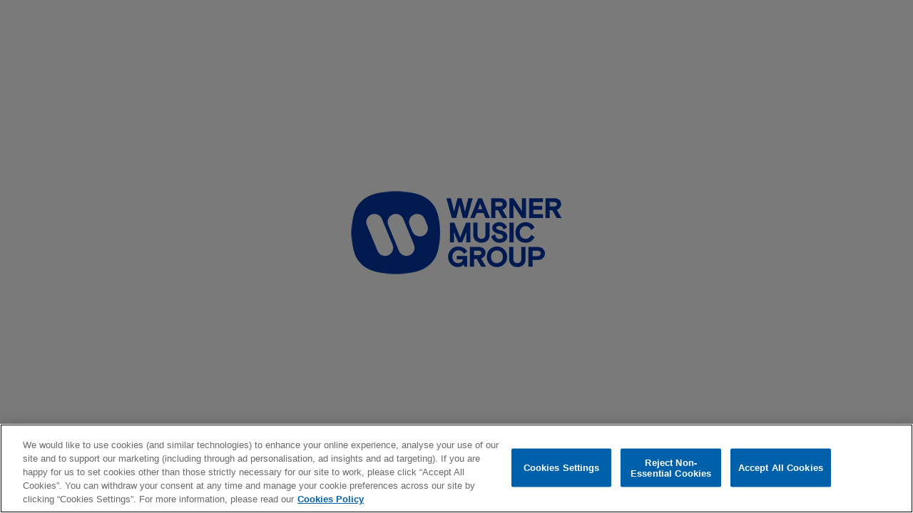

--- FILE ---
content_type: text/html
request_url: https://www.warnerartists.com/
body_size: 1707
content:
<!DOCTYPE html>
<html lang="en">

<head>
    <title>Warner Music Group</title>
    <!-- BM -->
    <meta http-equiv="content-type" content="text/html;charset=iso-8859-1" />
    <meta property="og:site_name" content="Warner Music Group" />
<meta property="og:type" content="website" />
<meta property="og:title" content="Warner Music Group" />
<meta property="og:description" content="Warner Music Group" />
<meta property="og:image" content="https://www.warnerartists.com/og-image.png" />
<meta name="robots" content="noimageai">
<meta name="robots" content="noai">
<link rel="shortcut icon" href="favicon_6.ico" type="image/vnd.microsoft.icon" />
    <style>
        body {
            text-align: center;
            background: #fff;
            color: #555;
            font-size: 0.75em;
            font-family:'Open Sans',sans-serif;
            margin: 0;
        }

        img {
            max-width: 100%;
            height: auto;
        }

        a {
            color: #555;
            transition: all 0.5s ease-in-out;
        }

        a:hover {
            opacity: 0.5;
        }

        center {
            display: flex;
            align-items: center;
            justify-content: center;
            min-height: calc(var(--app-height) - var(--footer-height));
            box-sizing: border-box;
            padding: 50px 25px;
        }

        .privacy {
            padding: 20px 0;
        }

        @media only screen and (max-width: 374px) {
            .sep {
                display: block;
                font-size: 0;
            }
        }
    </style>
    <!-- OneTrust Cookies Consent Notice start -->
    <script id="onetrustcdn" src="https://cdn.cookielaw.org/scripttemplates/otSDKStub.js" data-document-language="true" type="text/javascript" charset="UTF-8" data-domain-script="1e21066e-ae02-4b7b-b2c0-37386ce6f548"></script>

    <script type="text/javascript">
        function OptanonWrapper() {
            var cookiePolicyLink = 'https://www.wminewmedia.com/cookies-policy/';
            var allLinks = document.querySelectorAll('a');
            for (i = 0; i < allLinks.length; i++) {
                let href = allLinks[i].href;
                if (href.indexOf(cookiePolicyLink) > -1 && href.indexOf('?ot=') < 0) {
                    href = href + '?ot=' + document.getElementById('onetrustcdn').getAttribute('data-domain-script') + '&url=' + window.location.hostname;
                    allLinks[i].setAttribute("href", href);
                    allLinks[i].setAttribute("target", "_blank");
                }
            }
            var eOT = new Event("OneTrustGroupsUpdated");
            document.dispatchEvent(eOT);
        }
    </script>
    <link rel="stylesheet" type="text/css" href="https://www.wminewmedia.com/cookies-policy/onetrust/ot.css">
    <!-- OneTrust Cookies Consent Notice end -->

    <!-- Adobe Launch Code -->
    <script type="text/javascript">
        var digitalData = {
            settings: {
                reportSuites: "wmg"
            },
            page: {
                pageInfo: {
                    server: "Warner Music Group:Site",
                    platform: "Static HTML",
                    devTeam: "WMAS"
                }
            },
            content: {
                artist: "Warner Music Group",
                label: "Warner Music International",
                sublabel: "WEA International"
            }
        }
    </script>
    <script src="//assets.adobedtm.com/launch-EN302b8a31b75a4dda8ff8df1d0cdb4762.min.js"></script>
    <!-- End Adobe Launch Code -->

</head>
</head>

<body style="background-color: #f5f6f7;">
    <center>
        <br /><br />
        <img src="wmg-logo-png-300.png">
        <br /><br />
    </center>
    <div class="privacy">
        <div class="copyrightText">
            &copy <script>
                document.write(new Date().getFullYear());
            </script> Warner Music UK Limited
        </div>
        <a href="https://privacy.wmg.com/wmi/privacy/" target="_blank" rel="noopener noreferrer">Privacy Policy</a> |
        <a href="https://privacy.wmg.com/wmi/terms-of-use/" target="_blank" rel="noopener noreferrer">Terms of Use</a> <span class="sep"> |
        </span>
        <a href="https://www.wminewmedia.com/cookies-policy/" target="_blank" rel="noopener noreferrer">Cookies
            Policy</a> |
        <a href="javascript:void(0);" class="ot-sdk-show-settings" style="cursor:pointer">Cookies Settings</a>
    </div>
    <script>
        const contentAndFooterHeight = () => {
            const doc = document.documentElement;
            doc.style.setProperty('--app-height', `${window.innerHeight}px`);
            doc.style.setProperty('--footer-height', `${document.querySelector('.privacy').getClientRects()[0].height}px`)
        }
        window.addEventListener('resize', contentAndFooterHeight)
        contentAndFooterHeight();
    </script>
</body>

</html>

--- FILE ---
content_type: application/javascript
request_url: https://cdn.cookielaw.org/scripttemplates/202512.1.0/otBannerSdk.js
body_size: 128139
content:
/** 
 * onetrust-banner-sdk
 * v202512.1.0
 * by OneTrust LLC
 * Copyright 2026 
 */
(()=>{var G=function(e,t){return(G=Object.setPrototypeOf||({__proto__:[]}instanceof Array?function(e,t){e.__proto__=t}:function(e,t){for(var o in t)Object.prototype.hasOwnProperty.call(t,o)&&(e[o]=t[o])}))(e,t)};function x(e,t){if("function"!=typeof t&&null!==t)throw new TypeError("Class extends value "+String(t)+" is not a constructor or null");function o(){this.constructor=e}G(e,t),e.prototype=null===t?Object.create(t):(o.prototype=t.prototype,new o)}var H,R=function(){return(R=Object.assign||function(e){for(var t,o=1,n=arguments.length;o<n;o++)for(var r in t=arguments[o])Object.prototype.hasOwnProperty.call(t,r)&&(e[r]=t[r]);return e}).apply(this,arguments)};function F(e,s,a,l){return new(a=a||Promise)(function(o,t){function n(e){try{i(l.next(e))}catch(e){t(e)}}function r(e){try{i(l.throw(e))}catch(e){t(e)}}function i(e){var t;e.done?o(e.value):((t=e.value)instanceof a?t:new a(function(e){e(t)})).then(n,r)}i((l=l.apply(e,s||[])).next())})}function M(n,r){var i,s,a,l={label:0,sent:function(){if(1&a[0])throw a[1];return a[1]},trys:[],ops:[]},c=Object.create(("function"==typeof Iterator?Iterator:Object).prototype);return c.next=e(0),c.throw=e(1),c.return=e(2),"function"==typeof Symbol&&(c[Symbol.iterator]=function(){return this}),c;function e(o){return function(e){var t=[o,e];if(i)throw new TypeError("Generator is already executing.");for(;l=c&&t[c=0]?0:l;)try{if(i=1,s&&(a=2&t[0]?s.return:t[0]?s.throw||((a=s.return)&&a.call(s),0):s.next)&&!(a=a.call(s,t[1])).done)return a;switch(s=0,(t=a?[2&t[0],a.value]:t)[0]){case 0:case 1:a=t;break;case 4:return l.label++,{value:t[1],done:!1};case 5:l.label++,s=t[1],t=[0];continue;case 7:t=l.ops.pop(),l.trys.pop();continue;default:if(!(a=0<(a=l.trys).length&&a[a.length-1])&&(6===t[0]||2===t[0])){l=0;continue}if(3===t[0]&&(!a||t[1]>a[0]&&t[1]<a[3]))l.label=t[1];else if(6===t[0]&&l.label<a[1])l.label=a[1],a=t;else{if(!(a&&l.label<a[2])){a[2]&&l.ops.pop(),l.trys.pop();continue}l.label=a[2],l.ops.push(t)}}t=r.call(n,l)}catch(e){t=[6,e],s=0}finally{i=a=0}if(5&t[0])throw t[1];return{value:t[0]?t[1]:void 0,done:!0}}}}function U(){for(var e=0,t=0,o=arguments.length;t<o;t++)e+=arguments[t].length;for(var n=Array(e),r=0,t=0;t<o;t++)for(var i=arguments[t],s=0,a=i.length;s<a;s++,r++)n[r]=i[s];return n}(e=H=H||{})[e.ACTIVE=0]="ACTIVE",e[e.ALWAYS_ACTIVE=1]="ALWAYS_ACTIVE",e[e.EXPIRED=2]="EXPIRED",e[e.NO_CONSENT=3]="NO_CONSENT",e[e.OPT_OUT=4]="OPT_OUT",e[e.PENDING=5]="PENDING",e[e.WITHDRAWN=6]="WITHDRAWN";var q=setTimeout;function j(e){return Boolean(e&&void 0!==e.length)}function K(){}function z(e){if(!(this instanceof z))throw new TypeError("Promises must be constructed via new");if("function"!=typeof e)throw new TypeError("not a function");this._state=0,this._handled=!1,this._value=void 0,this._deferreds=[],Z(e,this)}function W(o,n){for(;3===o._state;)o=o._value;0===o._state?o._deferreds.push(n):(o._handled=!0,z._immediateFn(function(){var e,t=1===o._state?n.onFulfilled:n.onRejected;if(null===t)(1===o._state?Y:J)(n.promise,o._value);else{try{e=t(o._value)}catch(e){return void J(n.promise,e)}Y(n.promise,e)}}))}function Y(t,e){try{if(e===t)throw new TypeError("A promise cannot be resolved with itself.");if(e&&("object"==typeof e||"function"==typeof e)){var o=e.then;if(e instanceof z)return t._state=3,t._value=e,void X(t);if("function"==typeof o)return void Z((n=o,r=e,function(){n.apply(r,arguments)}),t)}t._state=1,t._value=e,X(t)}catch(e){J(t,e)}var n,r}function J(e,t){e._state=2,e._value=t,X(e)}function X(e){2===e._state&&0===e._deferreds.length&&z._immediateFn(function(){e._handled||z._unhandledRejectionFn(e._value)});for(var t=0,o=e._deferreds.length;t<o;t++)W(e,e._deferreds[t]);e._deferreds=null}function Q(e,t,o){this.onFulfilled="function"==typeof e?e:null,this.onRejected="function"==typeof t?t:null,this.promise=o}function Z(e,t){var o=!1;try{e(function(e){o||(o=!0,Y(t,e))},function(e){o||(o=!0,J(t,e))})}catch(e){o||(o=!0,J(t,e))}}function $(){}z.prototype.catch=function(e){return this.then(null,e)},z.prototype.then=function(e,t){var o=new this.constructor(K);return W(this,new Q(e,t,o)),o},z.prototype.finally=function(t){var o=this.constructor;return this.then(function(e){return o.resolve(t()).then(function(){return e})},function(e){return o.resolve(t()).then(function(){return o.reject(e)})})},z.all=function(t){return new z(function(r,i){if(!j(t))return i(new TypeError("Promise.all accepts an array"));var s=Array.prototype.slice.call(t);if(0===s.length)return r([]);var a=s.length;for(var e=0;e<s.length;e++)!function t(o,e){try{if(e&&("object"==typeof e||"function"==typeof e)){var n=e.then;if("function"==typeof n)return void n.call(e,function(e){t(o,e)},i)}s[o]=e,0==--a&&r(s)}catch(e){i(e)}}(e,s[e])})},z.resolve=function(t){return t&&"object"==typeof t&&t.constructor===z?t:new z(function(e){e(t)})},z.reject=function(o){return new z(function(e,t){t(o)})},z.race=function(r){return new z(function(e,t){if(!j(r))return t(new TypeError("Promise.race accepts an array"));for(var o=0,n=r.length;o<n;o++)z.resolve(r[o]).then(e,t)})},z._immediateFn="function"==typeof setImmediate?function(e){setImmediate(e)}:function(e){q(e,0)},z._unhandledRejectionFn=function(e){"undefined"!=typeof console&&console&&console.warn("Possible Unhandled Promise Rejection:",e)},$.prototype.initPolyfill=function(){this.initArrayIncludesPolyfill(),this.initObjectAssignPolyfill(),this.initArrayFillPolyfill(),this.initClosestPolyfill(),this.initIncludesPolyfill(),this.initEndsWithPoly(),this.initCustomEventPolyfill(),this.promisesPolyfil()},$.prototype.initArrayIncludesPolyfill=function(){Array.prototype.includes||Object.defineProperty(Array.prototype,"includes",{value:function(e){for(var t=[],o=1;o<arguments.length;o++)t[o-1]=arguments[o];if(null==this)throw new TypeError("Array.prototype.includes called on null or undefined");var n=Object(this),r=parseInt(n.length,10)||0;if(0!==r){var i,s,a=t[1]||0;for(0<=a?i=a:(i=r+a)<0&&(i=0);i<r;){if(e===(s=n[i])||e!=e&&s!=s)return!0;i++}}return!1},writable:!0,configurable:!0})},$.prototype.initEndsWithPoly=function(){String.prototype.endsWith||Object.defineProperty(String.prototype,"endsWith",{value:function(e,t){return(void 0===t||t>this.length)&&(t=this.length),this.substring(t-e.length,t)===e},writable:!0,configurable:!0})},$.prototype.initClosestPolyfill=function(){Element.prototype.matches||(Element.prototype.matches=Element.prototype.msMatchesSelector||Element.prototype.webkitMatchesSelector),Element.prototype.closest||Object.defineProperty(Element.prototype,"closest",{value:function(e){var t=this;do{if(t.matches(e))return t}while(null!==(t=t.parentElement||t.parentNode)&&1===t.nodeType);return null},writable:!0,configurable:!0})},$.prototype.initIncludesPolyfill=function(){String.prototype.includes||Object.defineProperty(String.prototype,"includes",{value:function(e,t){return!((t="number"!=typeof t?0:t)+e.length>this.length)&&-1!==this.indexOf(e,t)},writable:!0,configurable:!0})},$.prototype.initObjectAssignPolyfill=function(){"function"!=typeof Object.assign&&Object.defineProperty(Object,"assign",{value:function(e,t){if(null==e)throw new TypeError("Cannot convert undefined or null to object");for(var o=Object(e),n=1;n<arguments.length;n++){var r=arguments[n];if(null!=r)for(var i in r)Object.prototype.hasOwnProperty.call(r,i)&&(o[i]=r[i])}return o},writable:!0,configurable:!0})},$.prototype.initArrayFillPolyfill=function(){Array.prototype.fill||Object.defineProperty(Array.prototype,"fill",{value:function(e){if(null==this)throw new TypeError("this is null or not defined");for(var t=Object(this),o=t.length>>>0,n=arguments[1]>>0,r=n<0?Math.max(o+n,0):Math.min(n,o),n=arguments[2],n=void 0===n?o:n>>0,i=n<0?Math.max(o+n,0):Math.min(n,o);r<i;)t[r]=e,r++;return t}})},$.prototype.initCustomEventPolyfill=function(){if("function"==typeof window.CustomEvent)return!1;function e(e,t){t=t||{bubbles:!1,cancelable:!1,detail:void 0};var o=document.createEvent("CustomEvent");return o.initCustomEvent(e,t.bubbles,t.cancelable,t.detail),o}e.prototype=window.Event.prototype,window.CustomEvent=e},$.prototype.insertViewPortTag=function(){var e=document.querySelector('meta[name="viewport"]'),t=document.createElement("meta");t.name="viewport",t.content="width=device-width, initial-scale=1",e||document.head.appendChild(t)},$.prototype.promisesPolyfil=function(){"undefined"==typeof Promise&&(window.Promise=z)};var ee,te,oe,ne,re,ie,se,ae,le,ce,de,ue,pe,Ce,ge,he,ye,fe,Se,me,ve,Te,Pe,Ae,Ie,ke,be,Le,Ee,_e,Oe,De,Ne,Ve,we,Be,Ge,xe=new $,He=((e=ee=ee||{})[e.Unknown=0]="Unknown",e[e.BannerCloseButton=1]="BannerCloseButton",e[e.ConfirmChoiceButton=2]="ConfirmChoiceButton",e[e.AcceptAll=3]="AcceptAll",e[e.RejectAll=4]="RejectAll",e[e.BannerSaveSettings=5]="BannerSaveSettings",e[e.ContinueWithoutAcceptingButton=6]="ContinueWithoutAcceptingButton",(e=te=te||{})[e.Banner=1]="Banner",e[e.PC=2]="PC",e[e.API=3]="API",(e=oe=oe||{}).AcceptAll="AcceptAll",e.RejectAll="RejectAll",e.UpdateConsent="UpdateConsent",(e=ne=ne||{})[e.Purpose=1]="Purpose",e[e.SpecialFeature=2]="SpecialFeature",(e=re=re||{}).Legal="legal",e.UserFriendly="user_friendly",(e=ie=ie||{}).Top="top",e.Bottom="bottom",(e=se=se||{})[e.Banner=0]="Banner",e[e.PrefCenterHome=1]="PrefCenterHome",e[e.VendorList=2]="VendorList",e[e.CookieList=3]="CookieList",e[e.IabIllustrations=4]="IabIllustrations",(e=ae=ae||{})[e.RightArrow=39]="RightArrow",e[e.LeftArrow=37]="LeftArrow",e[e.UpArrow=38]="UpArrow",e[e.DownArrow=40]="DownArrow",(e=le=le||{}).AfterTitle="AfterTitle",e.AfterDescription="AfterDescription",e.AfterDPD="AfterDPD",(e=ce=ce||{}).PlusMinus="Plusminus",e.Caret="Caret",e.NoAccordion="NoAccordion",(e=de=de||{}).Consent="Consent",e.LI="LI",e.AddtlConsent="AddtlConsent",(e=ue=ue||{}).Iab1Pub="eupubconsent",e.Iab2Pub="eupubconsent-v2",e.Iab1Eu="euconsent",e.Iab2Eu="euconsent-v2",(e=pe=pe||{})[e.Disabled=0]="Disabled",e[e.Consent=1]="Consent",e[e.LegInt=2]="LegInt",(e=Ce=Ce||{})[e["Banner - Allow All"]=1]="Banner - Allow All",e[e["Banner - Reject All"]=2]="Banner - Reject All",e[e["Banner - Close"]=3]="Banner - Close",e[e["No Banner - Close"]=13]="No Banner - Close",e[e["Banner - Continue without Accepting"]=8]="Banner - Continue without Accepting",e[e["Preference Center - Allow All"]=4]="Preference Center - Allow All",e[e["Preference Center - Reject All"]=5]="Preference Center - Reject All",e[e["Preference Center - Confirm"]=6]="Preference Center - Confirm",e[e["GPC value changed"]=7]="GPC value changed",e[e["API - Allow All"]=9]="API - Allow All",e[e["API - Reject All"]=10]="API - Reject All",e[e["API - UpdateConsent"]=11]="API - UpdateConsent",e[e["Anonymous - Logged Out Consent"]=12]="Anonymous - Logged Out Consent",(e=ge=ge||{}).Active="1",e.InActive="0",(e=he=he||{}).Host="Host",e.GenVendor="GenVen",(e=ye=ye||{})[e.Host=1]="Host",e[e.GenVen=2]="GenVen",e[e.HostAndGenVen=3]="HostAndGenVen",(e=fe=fe||{})[e.minDays=1]="minDays",e[e.maxDays=30]="maxDays",e[e.maxYear=31536e3]="maxYear",e[e.maxSecToDays=86400]="maxSecToDays",(e=Se=Se||{})[e.RTL=0]="RTL",e[e.LTR=1]="LTR",(e=me=me||{})[e.GoogleVendor=1]="GoogleVendor",e[e.GeneralVendor=2]="GeneralVendor",(e=Ht=Ht||{})[e.Days=1]="Days",e[e.Weeks=7]="Weeks",e[e.Months=30]="Months",e[e.Years=365]="Years",(e=ve=ve||{}).Checkbox="Checkbox",e.Toggle="Toggle",(e=Te=Te||{}).SlideIn="Slide_In",e.FadeIn="Fade_In",e.RemoveAnimation="Remove_Animation",(e=Pe=Pe||{}).Link="Link",e.Icon="Icon",(e=Ae=Ae||{}).consent="consent",e.set="set",(e=Ie=Ie||{}).update="update",e.default="default",e.ads_data_redaction="ads_data_redaction",(e=ke=ke||{}).analytics_storage="analytics_storage",e.ad_storage="ad_storage",e.functionality_storage="functionality_storage",e.personalization_storage="personalization_storage",e.security_storage="security_storage",e.ad_user_data="ad_user_data",e.ad_personalization="ad_personalization",e.region="region",e.wait_for_update="wait_for_update",(e=be=be||{}).granted="granted",e.denied="denied",0,(e=Le=Le||{}).OBJECT_TO_LI="ObjectToLI",e.LI_ACTIVE_IF_LEGAL_BASIS="LIActiveIfLegalBasis",(e=Ee=Ee||{}).cookies="cookies",e.vendors="vendors",(e=_e=_e||{}).GDPR="GDPR",e.CCPA="CCPA",e.IAB2="IAB2",e.IAB2V2="IAB2V2",e.GENERIC="GENERIC",e.LGPD="LGPD",e.GENERIC_PROMPT="GENERIC_PROMPT",e.CPRA="CPRA",e.CDPA="CDPA",e.DELAWARE="DELAWARE",e.IOWA="IOWA",e.NEBRASKA="NEBRASKA",e.USNATIONAL="USNATIONAL",e.CUSTOM="CUSTOM",e.FLORIDA="FLORIDA",e.COLORADO="COLORADO",e.CONNECTICUT="CTDPA",e.MONTANA="MONTANA",e.TEXAS="TEXAS",e.OREGON="OREGON",e.TENNESSEE="TENNESSEE",e.NEWJERSEY="NEWJERSEY",e.NEWHAMPSHIRE="NEWHAMPSHIRE",e.UCPA="UCPA",e.VIRGINIA="VIRGINIA",{ca:_e.CPRA,va:_e.CDPA,co:_e.COLORADO,or:_e.OREGON,ct:_e.CONNECTICUT,fl:_e.FLORIDA,mt:_e.MONTANA,tx:_e.TEXAS,de:_e.DELAWARE,ia:_e.IOWA,ne:_e.NEBRASKA,tn:_e.TENNESSEE,nj:_e.NEWJERSEY,nh:_e.NEWHAMPSHIRE,ut:_e.UCPA}),P=((e=Oe=Oe||{}).ACCEPT_ALL="ACCEPT_ALL",e.REJECT_ALL="REJECT_ALL",e.SAVE_PREFERENCE="SAVE_PREFERENCE",(e=De=De||{}).Name="OTGPPConsent",e[e.ChunkSize=4e3]="ChunkSize",e.ChunkCountParam="GPPCookiesCount",e.gppSid="gppSid",(e=Ne=Ne||{}).MspaCoveredTransaction="IsMSPAEnabled",e.MspaOptOutOptionMode="Opt-Out",e.MspaServiceProviderMode="Service Provider",0,(e=Ve=Ve||{}).GpcSegmentType="GpcSegmentType",e.Gpc="Gpc",(e=we=we||{}).SensitiveDataProcessing="SensitiveDataProcessing",e.KnownChildSensitiveDataConsents="KnownChildSensitiveDataConsents",(e=Be=Be||{}).CPRA="usca",e.CCPA="usca",e.CDPA="usva",e.OREGON="usor",e.USNATIONAL="usnat",e.COLORADO="usco",e.FLORIDA="usfl",e.CTDPA="usct",e.MONTANA="usmt",e.TEXAS="ustx",e.DELAWARE="usde",e.IOWA="usia",e.NEBRASKA="usne",e.TENNESSEE="ustn",e.NEWJERSEY="usnj",e.NEWHAMPSHIRE="usnh",e.UCPA="usut",e.VIRGINIA="usva",e.IAB2V2="tcfeuv2",(e=Ge=Ge||{})[e.CPRA=8]="CPRA",e[e.CCPA=8]="CCPA",e[e.CDPA=9]="CDPA",e[e.OREGON=15]="OREGON",e[e.USNATIONAL=7]="USNATIONAL",e[e.COLORADO=10]="COLORADO",e[e.FLORIDA=13]="FLORIDA",e[e.MONTANA=14]="MONTANA",e[e.TEXAS=16]="TEXAS",e[e.DELAWARE=17]="DELAWARE",e[e.IOWA=18]="IOWA",e[e.NEBRASKA=19]="NEBRASKA",e[e.NEWHAMPSHIRE=20]="NEWHAMPSHIRE",e[e.NEWJERSEY=21]="NEWJERSEY",e[e.TENNESSEE=22]="TENNESSEE",e[e.UCPA=11]="UCPA",e[e.VIRGINIA=9]="VIRGINIA",e[e.CTDPA=12]="CTDPA",e[e.IAB2V2=2]="IAB2V2",0,0,0,0,0,{AWAITING_RE_CONSENT:"AwaitingReconsent",CONSENT_ID:"consentId",GEO_LOCATION:"geolocation",INTERACTION_COUNT:"interactionCount",IS_IAB_GLOBAL:"isIABGlobal",NOT_LANDING_PAGE:"NotLandingPage",GEO:"geo",GPC_ENABLED:"isGpcEnabled",GPC_Browser_Flag:"browserGpcFlag",IS_ANONYMOUS_CONSENT:"isAnonUser",IDENTIFIER_TYPE:"identifierType",PREV_USER_CONSENT:"iType",INTERACTION_TYPE:"intType",GROUPS:"groups",HEALTH_SIGNATURE_AUTHORIZATION:"healthAuth",LAST_CONSENT_RECEIPT:"crTime"}),A={ADDITIONAL_CONSENT_STRING:"OTAdditionalConsentString",ALERT_BOX_CLOSED:"OptanonAlertBoxClosed",OPTANON_CONSENT:"OptanonConsent",EU_PUB_CONSENT:"eupubconsent-v2",EU_CONSENT:"euconsent-v2",SELECTED_VARIANT:"OTVariant",OT_PREVIEW:"otpreview",GPP_CONSENT:De.Name},Re="CONFIRMED",Fe="OPT_OUT",Me="NO_CHOICE",Ue="NOTGIVEN",qe="NO_OPT_OUT",f={ALWAYS_INACTIVE:"always inactive",ALWAYS_ACTIVE:"always active",ACTIVE:"active",INACTIVE_LANDING_PAGE:"inactive landingpage",INACTIVE:"inactive",IMPLIED_CONSENT:"implied consent",GPC:"gpc",DNT:"dnt"},je={LOCAL:"LOCAL",TEST:"TEST",LOCAL_TEST:"LOCAL_TEST",PRODUCTION:"PRODUCTION"},Ke="data-document-language",ze="data-language",We="otCookieSettingsButton.json",Ye="otCookieSettingsButtonRtl.json",Je="otCenterRounded",Xe="otFlat",Qe="otFloatingRoundedCorner",Ze="otFloatingFlat",$e="otFloatingRoundedIcon",et="otFloatingRounded",tt="otChoicesBanner",ot="otNoBanner",nt="otPcCenter",rt="otPcList",it="otPcPanel",st="otPcPopup",at="otPcTab",lt="hidebanner",ct=210,dt=160,ut=105,pt=30,Ct="--ot-footer-space",gt=((e={})[Ht.Days]="PCenterVendorListLifespanDay",e[Ht.Weeks]="LfSpnWk",e[Ht.Months]="PCenterVendorListLifespanMonth",e[Ht.Years]="LfSpnYr",e),ht="DNAC",yt="Category",ft="Host",St="General Vendor",mt="VendorService",vt="aria-label",Tt="aria-hidden",Pt="ad_storage",At="user_data",It="BRANCH",kt="COOKIE",bt="IAB2V2_SPL_PURPOSE",Lt="IAB2V2_FEATURE",Et="IAB2V2_SPL_FEATURE",_t=["IAB2_PURPOSE","IAB2_STACK","IAB2_FEATURE","IAB2_SPL_PURPOSE","IAB2_SPL_FEATURE","IAB2V2_PURPOSE","IAB2V2_SPL_PURPOSE","IAB2V2_FEATURE","IAB2V2_SPL_FEATURE","IAB2V2_STACK"],Ot=["COOKIE","BRANCH","IAB2_STACK","IAB2V2_STACK"],Dt=["IAB2_PURPOSE","IAB2_SPL_FEATURE","IAB2V2_PURPOSE","IAB2V2_SPL_FEATURE"],Nt=["IAB2_FEATURE","IAB2_SPL_PURPOSE","IAB2V2_FEATURE","IAB2V2_SPL_PURPOSE"],Vt=["IAB2_PURPOSE","IAB2_SPL_PURPOSE","IAB2_FEATURE","IAB2_SPL_FEATURE"],wt={IAB2V2:"pur",IFE2V2:"ft",ISP2V2:"spl_pur",ISF2V2:"spl_ft"},Bt={pur:"purposes",ft:"features",spl_pur:"specialPurposes",spl_ft:"specialFeatures"},I=new function(){};function d(e,t,o){void 0===o&&(o=!1);function n(e){return e?(";"!==(e=e.trim()).charAt(e.length-1)&&(e+=";"),e.trim()):null}var i=n(e.getAttribute("style")),s=n(t),t="",t=o&&i?(()=>{for(var e=i.split(";").concat(s.split(";")).filter(function(e){return 0!==e.length}),t="",o="",n=e.length-1;0<=n;n--){var r=e[n].substring(0,e[n].indexOf(":")+1).trim();t.indexOf(r)<0&&(t+=r,o+=e[n]+";")}return o})():s;e.setAttribute("style",t)}a.insertAfter=function(e,t){t.parentNode.insertBefore(e,t.nextSibling)},a.insertBefore=function(e,t){t.parentNode.insertBefore(e,t)},a.inArray=function(e,t){return t.indexOf(e)},a.ajax=function(e){var t=null,o=new XMLHttpRequest,n=e.type,r=e.contentType,i=e.data,s=e.success,a=e.token,t=e.error;o.open(n,e.url,!e.sync),o.setRequestHeader("Content-Type",r),a&&o.setRequestHeader("Authorization",a),o.withCredentials=!1,o.onload=function(){var e;200<=this.status&&this.status<400?(e=JSON.parse(this.responseText),s(e)):t({message:"Error Loading Data",statusCode:this.status})},o.onerror=function(e){t(e)},"post"===n.toLowerCase()||"put"===n.toLowerCase()?o.send(i):o.send()},a.prevNextHelper=function(o,e,n){var r=[];function i(e,t,o){t[e]&&o?o.includes(".")?(t[e].classList[0]||t[e].classList.value&&t[e].classList.value.includes(o.split(".")[1]))&&r.push(t[e]):o.includes("#")?t[e].id===o.split("#")[1]&&r.push(t[e]):t[e].tagName===document.createElement(o.trim()).tagName&&r.push(t[e]):t[e]&&r.push(t[e])}return"string"==typeof e?Array.prototype.forEach.call(document.querySelectorAll(e),function(e,t){i(o,e,n)}):i(o,e,n),r},a.browser=function(){var e,t,o;return navigator.sayswho=(o=(t=navigator.userAgent).match(/(opera|chrome|safari|firefox|msie|trident(?=\/))\/?\s*(\d+)/i)||[],/trident/i.test(o[1])?"IE "+((e=/\brv[ :]+(\d+)/g.exec(t)||[])[1]||""):"Chrome"===o[1]&&null!=(e=t.match(/\b(OPR|Edge)\/(\d+)/))?e.slice(1).join(" ").replace("OPR","Opera"):(o=o[2]?[o[1],o[2]]:[navigator.appName,navigator.appVersion,"-?"],null!=(e=t.match(/version\/(\d+)/i))&&o.splice(1,1,e[1]),o.join(" "))),{version:parseInt(navigator.sayswho.split(" ")[1]),type:navigator.sayswho.split(" ")[0],userAgent:navigator.userAgent}},a.isNodeList=function(e){e=Object.prototype.toString.call(e);return"[object NodeList]"===e||"[object Array]"===e},a.getInnerHtmlContent=function(e){return a.isCspTrustedType()?window.OtTrustedType.TrustedTypePolicy.createHTML(e):e},a.getScriptUrl=function(e){return a.isCspTrustedType()?window.OtTrustedType.TrustedTypePolicy.createScriptURL(e):e},a.isCspTrustedType=function(){var e;return(null==(e=window.OtTrustedType)?void 0:e.isCspTrustedTypeEnabled)&&(null==(e=window.OtTrustedType)?void 0:e.TrustedTypePolicy)},a.prototype.fadeOut=function(e){var t=this;if(void 0===e&&(e=60),1<=this.el.length)for(var o=0;o<this.el.length;o++)d(this.el[o],"\n                    visibility: hidden;\n                    opacity: 0;\n                    transition: visibility 0s "+e+"ms, opacity "+e+"ms linear;\n                ",!0);var n=setInterval(function(){if(1<=t.el.length)for(var e=0;e<t.el.length;e++)t.el[e].style.opacity<=0&&(d(t.el[e],"display: none;",!0),clearInterval(n),"optanon-popup-bg"===t.el[e].id)&&t.el[e].removeAttribute("style")},e);return this},a.prototype.hide=function(){if(1<=this.el.length)for(var e=0;e<this.el.length;e++)d(this.el[e],"display: none;",!0),this.el[e].setAttribute(Tt,!0);else a.isNodeList(this.el)||(d(this.el,"display: none;",!0),this.el.setAttribute(Tt,!0));return this},a.prototype.show=function(e){if(void 0===e&&(e="block"),1<=this.el.length)for(var t=0;t<this.el.length;t++)d(this.el[t],"display: "+e+";",!0),this.el[t].removeAttribute(Tt);else a.isNodeList(this.el)||(d(this.el,"display: "+e+";",!0),this.el.removeAttribute(Tt));return this},a.prototype.remove=function(){if(1<=this.el.length)for(var e=0;e<this.el.length;e++)this.el[e].parentNode.removeChild(this.el[e]);else this.el.parentNode.removeChild(this.el);return this},a.prototype.css=function(e){if(e)if(1<=this.el.length){if(!e.includes(":"))return this.el[0].style[e];for(var t=0;t<this.el.length;t++)d(this.el[t],e)}else{if(!e.includes(":"))return this.el.style[e];d(this.el,e)}return this},a.prototype.removeClass=function(e){if(1<=this.el.length)for(var t=0;t<this.el.length;t++)this.el[t].classList?this.el[t].classList.remove(e):this.el[t].className=this.el[t].className.replace(new RegExp("(^|\\b)"+e.split(" ").join("|")+"(\\b|$)","gi")," ");else this.el.classList?this.el.classList.remove(e):this.el.className=this.el.className.replace(new RegExp("(^|\\b)"+e.split(" ").join("|")+"(\\b|$)","gi")," ");return this},a.prototype.addClass=function(e){if(1<=this.el.length)for(var t=0;t<this.el.length;t++)this.el[t].classList?this.el[t].classList.add(e):this.el[t].className+=" "+e;else this.el.classList?this.el.classList.add(e):this.el.className+=" "+e;return this},a.prototype.on=function(r,i,s){var e=this;if("string"!=typeof i)if(this.el&&"HTML"===this.el.nodeName&&"load"===r||"resize"===r||"scroll"===r)switch(r){case"load":window.onload=i;break;case"resize":window.onresize=i;break;case"scroll":window.onscroll=i}else if(this.el&&1<=this.el.length)for(var t=0;t<this.el.length;t++)this.el[t].addEventListener(r,i);else this.el&&this.el instanceof Element&&this.el.addEventListener(r,i);else if(this.el&&"HTML"===this.el.nodeName&&"load"===r||"resize"===r||"scroll"===r)switch(r){case"load":window.onload=s;break;case"resize":window.onresize=s;break;case"scroll":window.onscroll=s}else{var a=function(o){var n=o.target;e.el.eventExecuted=!0,Array.prototype.forEach.call(document.querySelectorAll(i),function(e,t){Gt[""+r+i]&&delete Gt[""+r+i],e.addEventListener(r,s),e===n&&s&&s.call(e,o)}),e.el&&e.el[0]?e.el[0].removeEventListener(r,a):e.el&&e.el instanceof Element&&e.el.removeEventListener(r,a)};if(this.el&&1<=this.el.length)for(t=0;t<this.el.length;t++)this.el[t].eventExecuted=!1,this.el[t].eventExecuted||this.el[t].addEventListener(r,a);else this.el&&(this.el.eventExecuted=!1,!this.el.eventExecuted)&&this.el instanceof Element&&(Gt[""+r+i]||(Gt[""+r+i]=!0,this.el.addEventListener(r,a)))}return this},a.prototype.off=function(e,t){if(1<=this.el.length)for(var o=0;o<this.el.length;o++)this.el[o].removeEventListener(e,t);else this.el.removeEventListener(e,t);return this},a.prototype.one=function(t,o){var n=this;if(1<=this.el.length)for(var e=0;e<this.el.length;e++)this.el[e].addEventListener(t,function(e){e.stopPropagation(),e.currentTarget.dataset.triggered||(o(),e.currentTarget.dataset.triggered=!0)});else{var r=function(e){e.stopPropagation(),o(),n.off(t,r)};this.el.addEventListener(t,r)}return this},a.prototype.trigger=function(e){e=new CustomEvent(e,{customEvent:"yes"});return this.el.dispatchEvent(e),this},a.prototype.focus=function(){return(1<=this.el.length?this.el[0]:this.el).focus(),this},a.prototype.attr=function(e,t){return this.el&&1<=this.el.length?t?("class"===e?this.addClass(t):this.el[0].setAttribute(e,t),this):this.el[0].getAttribute(e):t&&this.el?("class"===e?this.addClass(t):this.el.setAttribute(e,t),this):this.el&&this.el.getAttribute(e)},a.prototype.html=function(e){if(null==e)return(1<=this.el.length?this.el[0]:this.el).innerHTML;var t=a.getInnerHtmlContent(e);if(1<=this.el.length)for(var o=0;o<this.el.length;o++)this.el[o].innerHTML=t;else this.el.innerHTML=t;return this},a.prototype.append=function(e){if("string"!=typeof e||e.includes("<")||e.includes(">"))if(Array.isArray(e)){var o=this;Array.prototype.forEach.call(e,function(e,t){document.querySelector(o.selector).appendChild(new a(e,"ce").el)})}else{if("string"==typeof e||Array.isArray(e))return this.appendHtmlElement(e);if("string"==typeof this.selector)document.querySelector(this.selector).appendChild(e);else if(1<=e.length)for(var t=0;t<e.length;t++)this.selector.appendChild(e[t]);else this.selector.appendChild(e)}else this.el.insertAdjacentText("beforeend",e);return this},a.prototype.text=function(o){if(this.el){if(1<=this.el.length){if(!o)return this.el[0].textContent;Array.prototype.forEach.call(this.el,function(e,t){e.textContent=o})}else{if(!o)return this.el.textContent;this.el.textContent=o}return this}},a.prototype.data=function(o,n){if(!(this.el.length<1)){if(!(1<=this.el.length))return r(this.el,n);Array.prototype.forEach.call(this.el,function(e,t){r(e,n)})}return this;function r(e,t){if(!t)return JSON.parse(e.getAttribute("data-"+o));"object"==typeof t?e.setAttribute("data-"+o,JSON.stringify(t)):e.setAttribute("data-"+o,t)}},a.prototype.height=function(e){this.el.length&&(this.el=this.el[0]);for(var t=parseInt(window.getComputedStyle(this.el,null).getPropertyValue("padding-top").split("px")[0]),o=parseInt(window.getComputedStyle(this.el,null).getPropertyValue("padding-bottom").split("px")[0]),n=parseInt(window.getComputedStyle(this.el,null).getPropertyValue("margin-top").split("px")[0]),r=parseInt(window.getComputedStyle(this.el,null).getPropertyValue("margin-bottom").split("px")[0]),i=parseInt(window.getComputedStyle(this.el,null).getPropertyValue("height").split("px")[0]),s=[t,o,n,r],a=0,l=0;l<s.length;l++)0<s[l]&&(a+=s[l]);return e?(t=e.toString().split(parseInt(e))[1]?e.toString().split(parseInt(e))[1]:"px",o="number"==typeof e?e:parseInt(e.toString().split(t)[0]),(t&&"px"===t||"%"===t||"em"===t||"rem"===t)&&(0<o?d(this.el,"height: "+(a+o+t)+";",!0):"auto"===e&&d(this.el,"height: "+e+";",!0)),this):this.selector===document?i:this.el.clientHeight-a},a.prototype.each=function(e){var t=!1;return void 0===this.el.length&&(this.el=[this.el],t=!0),Array.prototype.forEach.call(this.el,e),t&&(this.el=this.el[0]),this},a.prototype.is=function(e){return this.el.length?(this.el[0].matches||this.el[0].matchesSelector||this.el[0].msMatchesSelector||this.el[0].mozMatchesSelector||this.el[0].webkitMatchesSelector||this.el[0].oMatchesSelector).call(this.el[0],e):(this.el.matches||this.el.matchesSelector||this.el.msMatchesSelector||this.el.mozMatchesSelector||this.el.webkitMatchesSelector||this.el.oMatchesSelector).call(this.el,e)},a.prototype.filter=function(e){return this.el=Array.prototype.filter.call(document.querySelectorAll(this.selector),e),this},a.prototype.animate=function(e,t){var o,n,r,i,s=this;this.el=document.querySelector(this.selector);for(o in e)n=o,i=r=void 0,r=parseInt(e[n]),i=e[n].split(parseInt(e[n]))[1]?e[n].split(parseInt(e[n]))[1]:"px",r=s.createKeyFrameAnimation(n,s.el,r,i),(i=document.head.querySelector("#onetrust-style"))?i.innerHTML=a.getInnerHtmlContent(i.innerHTML+r):((i=document.createElement("style")).id="onetrust-legacy-style",i.type="text/css",i.innerHTML=a.getInnerHtmlContent(r),document.head.appendChild(i)),s.addWebKitAnimation(n,t);return this},a.prototype.scrollTop=function(){return this.el.scrollTop},a.prototype.appendHtmlElement=function(o){var n,r,e;return"string"==typeof this.selector?document.querySelector(this.selector).appendChild(new a(o,"ce").el):this.useEl?(n=document.createDocumentFragment(),(r=!(!o.includes("<th")&&!o.includes("<td")))&&(e=o.split(" ")[0].split("<")[1],n.appendChild(document.createElement(e)),n.firstChild.innerHTML=a.getInnerHtmlContent(o)),Array.prototype.forEach.call(this.el,function(e,t){r?e.appendChild(n.firstChild):e.appendChild(new a(o,"ce").el)})):this.selector.appendChild(new a(o,"ce").el),this},a.prototype.createKeyFrameAnimation=function(e,t,o,n){return"\n        @keyframes slide-"+("top"===e?"up":"down")+"-custom {\n            0% {\n                "+("top"===e?"top":"bottom")+": "+("top"===e?t.getBoundingClientRect().top:window.innerHeight)+"px !important;\n            }\n            100% {\n                "+("top"===e?"top":"bottom")+": "+(o+n)+";\n            }\n        }\n        @-webkit-keyframes slide-"+("top"===e?"up":"down")+"-custom {\n            0% {\n                "+("top"===e?"top":"bottom")+": "+("top"===e?t.getBoundingClientRect().top:window.innerHeight)+"px !important;\n            }\n            100% {\n                "+("top"===e?"top":"bottom")+": "+(o+n)+";\n            }\n        }\n        @-moz-keyframes slide-"+("top"===e?"up":"down")+"-custom {\n            0% {\n                "+("top"===e?"top":"bottom")+": "+("top"===e?t.getBoundingClientRect().top:window.innerHeight)+"px !important;\n            }\n            100% {\n                "+("top"===e?"top":"bottom")+": "+(o+n)+";\n            }\n        }\n        "},a.prototype.addWebKitAnimation=function(e,t){(a.browser().type=a.browser().version<=8)?d(this.el,"top"===e?"-webkit-animation: slide-up-custom ":"-webkit-animation: slide-down-custom "+t+"ms ease-out forwards;"):d(this.el,"\n                animation-name: "+("top"===e?"slide-up-custom":"slide-down-custom")+";\n                animation-duration: "+t+"ms;\n                animation-fill-mode: forwards;\n                animation-timing-function: ease-out;\n            ",!0)};var S=a;function a(e,t){switch(void 0===t&&(t=""),this.selector=e,this.useEl=!1,t){case"ce":var o=a.browser().type.toLowerCase(),n=a.browser().version;n<10&&"safari"===o||"chrome"===o&&n<=44||n<=40&&"firefox"===o?((n=document.implementation.createHTMLDocument()).body.innerHTML=a.getInnerHtmlContent(e),this.el=n.body.children[0]):(o=document.createRange().createContextualFragment(a.getInnerHtmlContent(e)),this.el=o.firstChild),this.length=1;break;case"":this.el=e===document||e===window?document.documentElement:"string"!=typeof e?e:document.querySelectorAll(e),this.length=e===document||e===window||"string"!=typeof e?1:this.el.length;break;default:this.length=0}}function m(e,t){return new S(e,t=void 0===t?"":t)}var Gt={};function xt(){}xt.prototype.convertKeyValueLowerCase=function(e){for(var t in e)e[t.toLowerCase()]?e[t.toLowerCase()]=e[t].toLowerCase():(e[t]&&(e[t.toLowerCase()]=e[t].toLowerCase()),delete e[t]);return e},xt.prototype.arrToStr=function(e){return e.toString()},xt.prototype.strToArr=function(e){return e?e.split(","):[]},xt.prototype.strToMap=function(e){if(!e)return new Map;for(var t=new Map,o=0,n=this.strToArr(e);o<n.length;o++){var r=n[o].split(":");t.set(r[0],"1"===r[1])}return t},xt.prototype.empty=function(e){var t=document.getElementById(e);if(t)for(;t.hasChildNodes();)t.removeChild(t.lastChild)},xt.prototype.show=function(e){e=document.getElementById(e);e&&d(e,"display: block;",!0)},xt.prototype.remove=function(e){e=document.getElementById(e);e&&e.parentNode&&e.parentNode.removeChild(e)},xt.prototype.appendTo=function(e,t){var o,e=document.getElementById(e);e&&((o=document.createElement("div")).innerHTML=S.getInnerHtmlContent(t),e.appendChild(o))},xt.prototype.contains=function(e,t){for(var o=0;o<e.length;o+=1)if(e[o].toString().toLowerCase()===t.toString().toLowerCase())return!0;return!1},xt.prototype.indexOf=function(e,t){for(var o=0;o<e.length;o+=1)if(e[o]===t)return o;return-1},xt.prototype.endsWith=function(e,t){return-1!==e.indexOf(t,e.length-t.length)},xt.prototype.generateUUID=function(){var o=(new Date).getTime();return"undefined"!=typeof performance&&"function"==typeof performance.now&&(o+=performance.now()),"xxxxxxxx-xxxx-4xxx-yxxx-xxxxxxxxxxxx".replace(/[xy]/g,function(e){var t=(o+16*Math.random())%16|0;return o=Math.floor(o/16),("x"===e?t:3&t|8).toString(16)})},xt.prototype.getActiveIdArray=function(e){return e.filter(function(e){return"true"===e.split(":")[1]}).map(function(e){return parseInt(e.split(":")[0])})},xt.prototype.distinctArray=function(e){var t=new Array;return e.forEach(function(e){t.indexOf(e)<0&&t.push(e)}),t},xt.prototype.findIndex=function(e,t){for(var o=-1,n=0;n<e.length;n++)if(void 0!==e[n]&&t(e[n],n)){o=n;break}return o},xt.prototype.getURL=function(e){var t=document.createElement("a");return t.href=e,t},xt.prototype.removeURLPrefixes=function(e){return e.toLowerCase().replace(/(^\w+:|^)\/\//,"").replace("www.","")},xt.prototype.removeChild=function(e){if(e)if(e instanceof NodeList||e instanceof Array)for(var t=0;t<e.length;t++)e[t].parentElement.removeChild(e[t]);else e.parentElement.removeChild(e)},xt.prototype.getRelativeURL=function(e,t,o){return void 0===o&&(o=!1),t?(t="./"+e.replace(/^(http|https):\/\//,"").split("/").slice(1).join("/").replace(".json",""),o?t:t+".js"):e},xt.prototype.setCheckedAttribute=function(e,t,o){(t=e?document.querySelector(e):t)&&(o?t.setAttribute("checked",""):t.removeAttribute("checked"),t.checked=o)},xt.prototype.setAriaCheckedAttribute=function(e,t,o){(t=e?document.querySelector(e):t)&&t.setAttribute("aria-checked",o)},xt.prototype.setDisabledAttribute=function(e,t,o){(t=e?document.querySelector(e):t)&&(o?t.setAttribute("disabled",o.toString()):t.removeAttribute("disabled"))},xt.prototype.setHtmlAttributes=function(e,t){for(var o in t)e.setAttribute(o,t[o]),e[o]=t[o]},xt.prototype.calculateCookieLifespan=function(e){return e<0?E.LifespanTypeText:(e=Math.floor(e/fe.maxSecToDays))<fe.minDays?"< 1 "+E.PCenterVendorListLifespanDay:e<fe.maxDays?e+" "+E.PCenterVendorListLifespanDays:1===(e=Math.floor(e/fe.maxDays))?e+" "+E.PCenterVendorListLifespanMonth:e+" "+E.PCenterVendorListLifespanMonths},xt.prototype.insertElement=function(e,t,o){e&&t&&e.insertAdjacentElement(o,t)},xt.prototype.customQuerySelector=function(t){return function(e){return t.querySelector(e)}},xt.prototype.customQuerySelectorAll=function(t){return function(e){return t.querySelectorAll(e)}};var k,v=new xt,Ht=(Rt.prototype.removeAlertBox=function(){null!==this.getCookie(A.ALERT_BOX_CLOSED)&&this.setCookie(A.ALERT_BOX_CLOSED,"",0,!0)},Rt.prototype.removeIab1=function(){null!==this.getCookie(ue.Iab1Pub)&&this.setCookie(ue.Iab1Pub,"",0,!0)},Rt.prototype.removeIab2=function(){null!==this.getCookie(ue.Iab2Pub)&&this.setCookie(ue.Iab2Pub,"",0,!0)},Rt.prototype.removeAddtlStr=function(){null!==this.getCookie(A.ADDITIONAL_CONSENT_STRING)&&this.setCookie(A.ADDITIONAL_CONSENT_STRING,"",0,!0)},Rt.prototype.removeVariant=function(){null!==this.getCookie(A.SELECTED_VARIANT)&&this.setCookie(A.SELECTED_VARIANT,"",0,!0)},Rt.prototype.removeOptanon=function(){null!==this.getCookie(A.OPTANON_CONSENT)&&this.setCookie(A.OPTANON_CONSENT,"",0,!0)},Rt.prototype.removePreview=function(){null!==this.getCookie(A.OT_PREVIEW)&&this.setCookie(A.OT_PREVIEW,"",0,!0)},Rt.prototype.removeAllCookies=function(){this.removeIab1(),this.removeIab2(),this.removePreview(),this.removeOptanon(),this.removeVariant(),this.removeAlertBox(),this.removeAddtlStr(),this.removeAmpStorage()},Rt.prototype.writeCookieParam=function(e,t,o,n){var r,i,s,a={},l=this.getCookie(e);if(l)for(i=l.split("&"),r=0;r<i.length;r+=1)s=i[r].split("="),a[decodeURIComponent(s[0])]=s[0]===t&&n?decodeURIComponent(s[1]):decodeURIComponent(s[1]).replace(/\+/g," ");a[t]=o;l=I.moduleInitializer.TenantFeatures;l&&l.CookieV2CookieDateTimeInISO?a.datestamp=(new Date).toISOString():a.datestamp=(new Date).toString(),a.version=_.otSDKVersion,o=this.param(a),this.setCookie(e,o,E.ReconsentFrequencyDays)},Rt.prototype.readCookieParam=function(e,t,o){var n,r,i,s,e=this.getCookie(e);if(e){for(r={},i=e.split("&"),n=0;n<i.length;n+=1)s=i[n].split("="),r[decodeURIComponent(s[0])]=o?decodeURIComponent(s[1]):decodeURIComponent(s[1]).replace(/\+/g," ");return t&&r[t]?r[t]:t&&!r[t]?"":r}return""},Rt.prototype.getCookie=function(e){if(I&&I.moduleInitializer&&I.moduleInitializer.MobileSDK){var t=this.getCookieDataObj(e);if(t)return t.value}if(_.isAMP&&(_.ampData=JSON.parse(localStorage.getItem(_.dataDomainId))||{},_.ampData))return _.ampData[e]||null;for(var o,n=e+"=",r=document.cookie.split(";"),i=0;i<r.length;i+=1){for(o=r[i];" "===o.charAt(0);)o=o.substring(1,o.length);if(0===o.indexOf(n))return o.substring(n.length,o.length)}return null},Rt.prototype.setAmpStorage=function(){window.localStorage.setItem(_.dataDomainId,JSON.stringify(_.ampData))},Rt.prototype.removeAmpStorage=function(){window.localStorage.removeItem(_.dataDomainId)},Rt.prototype.handleAmp=function(e,t){""!==t?_.ampData[e]=t:delete _.ampData[e],0===Object.keys(_.ampData).length?this.removeAmpStorage():this.setAmpStorage()},Rt.prototype.getExpiryValue=function(e,t,o){return void 0===t&&(t=!1),void 0===o&&(o=new Date),e?(o.setTime(o.getTime()+24*e*60*60*1e3),"; expires="+o.toUTCString()):t?"; expires="+new Date(0).toUTCString():""},Rt.prototype.getDomainUrl=function(){var e,t=I.moduleInitializer;return t&&t.RootDomainConsentEnabled?e=t.RootDomainUrl:t&&t.Domain&&(e=t.Domain),e},Rt.prototype.setCookie=function(e,t,o,n,r){var i,s,a,l,c,d;void 0===n&&(n=!1),void 0===r&&(r=new Date),_.isAMP?this.handleAmp(e,t):(o=this.getExpiryValue(o,n,r),n=I.moduleInitializer,s="",(i=(i=this.getDomainUrl())?i.split("/"):[]).length<=1?i[1]="":s=i.slice(1).join("/"),a="Samesite=Lax",n.CookieSameSiteNoneEnabled&&(a="Samesite=None; Secure",n.PartitionedCookieEnabled)&&(a+="; Partitioned"),l=I.moduleInitializer.TenantFeatures,c=n.ScriptType===je.TEST||n.ScriptType===je.LOCAL_TEST,_.isPreview||!c&&!n.MobileSDK?(d=t+o+"; path=/"+s+"; domain=."+i[0]+"; "+a,l&&l.CookieV2CookiePriority&&(d+=";Priority=High;"),document.cookie=e+"="+d):(d=t+o+"; path=/; "+a,l&&l.CookieV2CookiePriority&&(d+=";Priority=High;"),n.MobileSDK?this.setCookieDataObj({name:e,value:t,expires:o,date:r,domainAndPath:i}):document.cookie=e+"="+d))},Rt.prototype.setCookieDataObj=function(t){var e;t&&(_.otCookieData||(window.OneTrust&&window.OneTrust.otCookieData?_.otCookieData=window.OneTrust.otCookieData:_.otCookieData=[]),-1<(e=v.findIndex(_.otCookieData,function(e){return e.name===t.name}))?_.otCookieData[e]=t:_.otCookieData.push(t))},Rt.prototype.getCookieDataObj=function(t){_.otCookieData&&0!==_.otCookieData.length||(window.OneTrust&&window.OneTrust.otCookieData?_.otCookieData=window.OneTrust.otCookieData:_.otCookieData=[]);var e=v.findIndex(_.otCookieData,function(e){return e.name===t});if(0<=e){var o=_.otCookieData[e];if(o.date)return new Date(o.date)<new Date?(_.otCookieData.splice(e,1),null):o}return null},Rt.prototype.getCookiesChunk=function(e,t){var o={};if(e.length<=4e3)o[t]=e;else for(var n=0,r=0;n<e.length;){var i=e.slice(n,n+4e3);0===r?o[t]=i:o[t+"_"+r]=i,n+=4e3,r++}return o},Rt.prototype.getMergedCookieByName=function(e){var t="",o=this.getCookie(e);if(!o)return"";t+=o;for(var n=1;;){var r=this.getCookie(e+"_"+n);if(!r)break;t+=r,n++}return t},Rt.prototype.param=function(e){var t,o="";for(t in e)e.hasOwnProperty(t)&&(""!==o&&(o+="&"),o+=t+"="+encodeURIComponent(e[t]).replace(/%20/g,"+"));return o},Rt);function Rt(){}var T,b,Ft={P_Content:"#ot-pc-content",P_Logo:".ot-pc-logo",P_Title:"#ot-pc-title",P_Title_Mobile:"#ot-pc-title-mobile",P_Policy_Txt:"#ot-pc-desc",P_Vendor_Title_Elm:"#ot-lst-title",P_Vendor_Title:"#ot-lst-title h3",P_Manage_Cookies_Txt:"#ot-category-title",P_Label_Txt:".ot-label-txt",P_Category_Header:".ot-cat-header",P_Category_Grp:".ot-cat-grp",P_Category_Item:".ot-cat-item",P_Vendor_List:"#ot-pc-lst",P_Vendor_Content:"#ot-lst-cnt",P_Vendor_Container:"#ot-ven-lst",P_Ven_Bx:"ot-ven-box",P_Ven_Name:".ot-ven-name",P_Ven_Link:".ot-ven-link",P_Ven_Leg_Claim:".ot-ven-legclaim-link",P_Ven_Ctgl:"ot-ven-ctgl",P_Ven_Ltgl:"ot-ven-litgl",P_Ven_Ltgl_Only:"ot-ven-litgl-only",P_Ven_Opts:".ot-ven-opts",P_Triangle:"#ot-anchor",P_Fltr_Modal:"#ot-fltr-modal",P_Fltr_Options:".ot-fltr-opts",P_Fltr_Option:".ot-fltr-opt",P_Select_Cntr:"#ot-sel-blk",P_Host_Cntr:"#ot-host-lst",P_Host_Hdr:".ot-host-hdr",P_Host_Desc:".ot-host-desc",P_Li_Hdr:".ot-pli-hdr",P_Li_Title:".ot-li-title",P_Sel_All_Vendor_Consent_Handler:"#select-all-vendor-leg-handler",P_Sel_All_Vendor_Leg_Handler:"#select-all-vendor-groups-handler",P_Sel_All_Host_Handler:"#select-all-hosts-groups-handler",P_Host_Title:".ot-host-name",P_Leg_Select_All:".ot-sel-all-hdr",P_Leg_Header:".ot-li-hdr",P_Acc_Header:".ot-acc-hdr",P_Cnsnt_Header:".ot-consent-hdr",P_Tgl_Cntr:".ot-tgl-cntr",P_CBx_Cntr:".ot-chkbox",P_Sel_All_Host_El:"ot-selall-hostcntr",P_Sel_All_Vendor_Consent_El:"ot-selall-vencntr",P_Sel_All_Vendor_Leg_El:"ot-selall-licntr",P_c_Name:"ot-c-name",P_c_Host:"ot-c-host",P_c_Duration:"ot-c-duration",P_c_Type:"ot-c-type",P_c_Category:"ot-c-category",P_c_Desc:"ot-c-description",P_Host_View_Cookies:".ot-host-expand",P_Host_Opt:".ot-host-opt",P_Host_Info:".ot-host-info",P_Arrw_Cntr:".ot-arw-cntr",P_Acc_Txt:".ot-acc-txt",P_Vendor_CheckBx:"ot-ven-chkbox",P_Vendor_LegCheckBx:"ot-ven-leg-chkbox",P_Host_UI:"ot-hosts-ui",P_Host_Cnt:"ot-host-cnt",P_Host_Bx:"ot-host-box",P_Ven_Dets:".ot-ven-dets",P_Ven_Disc:".ot-ven-disc",P_Gven_List:"#ot-gn-venlst",P_Close_Btn:".ot-close-icon",P_Ven_Lst_Cntr:".ot-vlst-cntr",P_Host_Lst_cntr:".ot-hlst-cntr",P_Sub_Grp_Cntr:".ot-subgrp-cntr",P_Subgrp_Desc:".ot-subgrp-desc",P_Subgp_ul:".ot-subgrps",P_Subgrp_li:".ot-subgrp",P_Subgrp_Tgl_Cntr:".ot-subgrp-tgl",P_Grp_Container:".ot-grps-cntr",P_Privacy_Txt:"#ot-pvcy-txt",P_Privacy_Hdr:"#ot-pvcy-hdr",P_Active_Menu:"ot-active-menu",P_Desc_Container:".ot-desc-cntr",P_Tab_Grp_Hdr:"ot-grp-hdr1",P_Search_Cntr:"#ot-search-cntr",P_Clr_Fltr_Txt:"#clear-filters-handler",P_Acc_Grp_Desc:".ot-acc-grpdesc",P_Acc_Container:".ot-acc-grpcntr",P_Line_Through:"line-through",P_Vendor_Search_Input:"#vendor-search-handler"},Mt={P_Grp_Container:".groups-container",P_Content:"#ot-content",P_Category_Header:".category-header",P_Desc_Container:".description-container",P_Label_Txt:".label-text",P_Acc_Grp_Desc:".ot-accordion-group-pc-container",P_Leg_Int_Hdr:".leg-int-header",P_Not_Always_Active:"p:not(.ot-always-active)",P_Category_Grp:".category-group",P_Category_Item:".category-item",P_Sub_Grp_Cntr:".cookie-subgroups-container",P_Acc_Container:".ot-accordion-pc-container",P_Close_Btn:".pc-close-button",P_Logo:".pc-logo",P_Title:"#pc-title",P_Title_Mobile:"#pc-title-mobile",P_Privacy_Txt:"#privacy-text",P_Privacy_Hdr:"#pc-privacy-header",P_Policy_Txt:"#pc-policy-text",P_Manage_Cookies_Txt:"#manage-cookies-text",P_Vendor_Title:"#vendors-list-title",P_Vendor_Title_Elm:"#vendors-list-title",P_Vendor_List:"#vendors-list",P_Vendor_Content:"#vendor-list-content",P_Vendor_Container:"#vendors-list-container",P_Ven_Bx:"vendor-box",P_Ven_Name:".vendor-title",P_Ven_Link:".vendor-privacy-notice",P_Ven_Leg_Claim:".vendor-legclaim-link",P_Ven_Ctgl:"ot-vendor-consent-tgl",P_Ven_Ltgl:"ot-leg-int-tgl",P_Ven_Ltgl_Only:"ot-leg-int-tgl-only",P_Ven_Opts:".vendor-options",P_Triangle:"#ot-triangle",P_Fltr_Modal:"#ot-filter-modal",P_Fltr_Options:".ot-group-options",P_Fltr_Option:".ot-group-option",P_Select_Cntr:"#select-all-container",P_Host_Cntr:"#hosts-list-container",P_Host_Hdr:".host-info",P_Host_Desc:".host-description",P_Host_Opt:".host-option-group",P_Host_Info:".vendor-host",P_Ven_Dets:".vendor-purpose-groups",P_Ven_Disc:".ot-ven-disc",P_Gven_List:"#ot-gn-venlst",P_Arrw_Cntr:".ot-arrow-container",P_Li_Hdr:".leg-int-header",P_Li_Title:".leg-int-title",P_Acc_Txt:".accordion-text",P_Tgl_Cntr:".ot-toggle-group",P_CBx_Cntr:".ot-chkbox-container",P_Host_Title:".host-title",P_Leg_Select_All:".leg-int-sel-all-hdr",P_Leg_Header:".leg-int-hdr",P_Cnsnt_Header:".consent-hdr",P_Acc_Header:".accordion-header",P_Sel_All_Vendor_Consent_Handler:"#select-all-vendor-leg-handler",P_Sel_All_Vendor_Leg_Handler:"#select-all-vendor-groups-handler",P_Sel_All_Host_Handler:"#select-all-hosts-groups-handler",P_Sel_All_Host_El:"select-all-hosts-input-container",P_Sel_All_Vendor_Consent_El:"select-all-vendors-input-container",P_Sel_All_Vendor_Leg_El:"select-all-vendors-leg-input-container",P_c_Name:"cookie-name-container",P_c_Host:"cookie-host-container",P_c_Duration:"cookie-duration-container",P_c_Type:"cookie-type-container",P_c_Category:"cookie-category-container",P_c_Desc:"cookie-description-container",P_Host_View_Cookies:".host-view-cookies",P_Vendor_CheckBx:"vendor-chkbox",P_Vendor_LegCheckBx:"vendor-leg-chkbox",P_Host_UI:"hosts-list",P_Host_Cnt:"host-list-content",P_Host_Bx:"host-box",P_Ven_Lst_Cntr:".category-vendors-list-container",P_Host_Lst_cntr:".category-host-list-container",P_Subgrp_Desc:".cookie-subgroups-description-legal",P_Subgp_ul:".cookie-subgroups",P_Subgrp_li:".cookie-subgroup",P_Subgrp_Tgl_Cntr:".cookie-subgroup-toggle",P_Active_Menu:"active-group",P_Tab_Grp_Hdr:"group-toggle",P_Search_Cntr:"#search-container",P_Clr_Fltr_Txt:"#clear-filters-handler p",P_Vendor_Search_Input:"#vendor-search-handler"},Ut={GroupTypes:{Cookie:"COOKIE",Bundle:"BRANCH",Ft:"IAB2_FEATURE",Pur:"IAB2_PURPOSE",Spl_Ft:"IAB2_SPL_FEATURE",Spl_Pur:"IAB2_SPL_PURPOSE",Stack:"IAB2_STACK"},IdPatterns:{Pur:"IABV2_",Ft:"IFEV2_",Spl_Pur:"ISPV2_",Spl_Ft:"ISFV2_"}},qt={GroupTypes:{Cookie:"COOKIE",Bundle:"BRANCH",Ft:"IAB2V2_FEATURE",Pur:"IAB2V2_PURPOSE",Spl_Ft:"IAB2V2_SPL_FEATURE",Spl_Pur:"IAB2V2_SPL_PURPOSE",Stack:"IAB2V2_STACK"},IdPatterns:{Pur:"IAB2V2_",Ft:"IFE2V2_",Spl_Pur:"ISP2V2_",Spl_Ft:"ISF2V2_"}};Kt.prototype.getDataLanguageCulture=function(){var e=h.getStubAttr(ze)||I.moduleInitializer.DataLanguage;return e?this.checkAndTansformLangCodeWithUnderdscore(e.toLowerCase()):this.detectDocumentOrBrowserLanguage().toLowerCase()},Kt.prototype.checkAndTansformLangCodeWithUnderdscore=function(e){return e.replace(/\_/,"-")},Kt.prototype.detectDocumentOrBrowserLanguage=function(){var e="";if(L.langSwitcherPldr){var t=v.convertKeyValueLowerCase(L.langSwitcherPldr),o=this.getUserLanguage().toLowerCase();if(!(e=t[o]||t[o+"-"+o]||(t.default===o?t.default:null)))for(var n=Object.keys(t),r=0;r<n.length;r+=1){var i=n[r];if((-1===i.indexOf("-")?i:i.substring(0,i.indexOf("-")))===o){e=t[i];break}}e=e||t.default}return e},Kt.prototype.getUserLanguage=function(){return L.useDocumentLanguage?this.checkAndTansformLangCodeWithUnderdscore(document.documentElement.lang):navigator.languages&&navigator.languages.length?navigator.languages[0]:navigator.language||navigator.userLanguage},Kt.prototype.isValidLanguage=function(e,t){var o=v.convertKeyValueLowerCase(L.langSwitcherPldr);return!(!o||!o[t]&&!o[t+"-"+t]&&o.default!==t)},Kt.prototype.getLangJsonUrl=function(e){void 0===e&&(e=null);var t,o=L.getRegionRule();if(e){if(e=e.toLowerCase(),!this.isValidLanguage(o,e))return null}else e=this.getDataLanguageCulture();return l.lang=e,l.consentLanguage=-1===e.indexOf("-")?e:e.substring(0,e.indexOf("-")),t=L.canUseConditionalLogic?L.bannerDataParentURL+"/"+o.Id+"/"+L.Condition.Id+"/"+e:L.bannerDataParentURL+"/"+o.Id+"/"+e,t=L.multiVariantTestingEnabled?L.bannerDataParentURL+"/"+o.Id+"/variants/"+L.selectedVariant.Id+"/"+e:t},Kt.prototype.populateLangSwitcherPlhdr=function(){var e,t,o,n=L.getRegionRule();n&&(e=n.Variants,L.multiVariantTestingEnabled&&e?(o=void 0,(t=k.getCookie(A.SELECTED_VARIANT))&&(o=e[v.findIndex(e,function(e){return e.Id===t})]),t&&o||(o=e[Math.floor(Math.random()*e.length)]),L.langSwitcherPldr=o.LanguageSwitcherPlaceholder,L.selectedVariant=o):L.canUseConditionalLogic?L.langSwitcherPldr=L.Condition.LanguageSwitcherPlaceholder:L.langSwitcherPldr=n.LanguageSwitcherPlaceholder)};var jt,e=Kt;function Kt(){}Yt.prototype.getLangJson=function(e){var t;return void 0===e&&(e=null),L.previewMode?(t=JSON.parse(window.sessionStorage.getItem("otPreviewData")),Promise.resolve(t.langJson)):(t=jt.getLangJsonUrl(e))?zt.otFetch(t+".json",!1,!1,!0):Promise.resolve(null)},Yt.prototype.getPersistentCookieSvg=function(e){e=e||E.cookiePersistentLogo;return e?zt.otFetch(e,!0):Promise.resolve(null)},Yt.prototype.getSpriteSvg=function(e){return e?zt.otFetch(e,!0):Promise.resolve(null)},Yt.prototype.fetchGvlObj=function(){var e=I.moduleInitializer.IabV2Data.globalVendorListUrl;return"IAB2V2"===L.getRegionRuleType()&&(e=I.moduleInitializer.Iab2V2Data.globalVendorListUrl),this.otFetch(e)},Yt.prototype.fetchGoogleVendors=function(){var e=h.updateCorrectIABUrl(I.moduleInitializer.GoogleData.googleVendorListUrl);return h.checkMobileOfflineRequest(h.getBannerVersionUrl())?h.otFetchOfflineFile(v.getRelativeURL(e,!0)):(L.mobileOnlineURL.push(e),this.otFetch(e))},Yt.prototype.getStorageDisclosure=function(t){return F(this,void 0,void 0,function(){return M(this,function(e){return[2,this.otFetch(t,!1,!0)]})})},Yt.prototype.loadCMP=function(){var o=this;return new Promise(function(e){var t=o.checkIfRequiresPollyfill()?"otTCF-ie":"otTCF";h.jsonp(h.getBannerVersionUrl()+"/"+t+".js",e,e)})},Yt.prototype.loadGPP=function(){return new Promise(function(e){h.jsonp(h.getBannerVersionUrl()+"/otGPP.js",e,e)})},Yt.prototype.loadConfirmDialog=function(){var e=document.createElement("link");return e.rel="stylesheet",e.href=h.getBannerSDKAssestsUrl()+"/otConfirmDialog"+(E.useRTL?"Rtl":"")+".css",document.head.appendChild(e),new Promise(function(e){h.jsonp(h.getBannerVersionUrl()+"/otConfirmDialog.js",e,e)})},Yt.prototype.getCSBtnContent=function(){return F(this,void 0,void 0,function(){var t,o,n,r;return M(this,function(e){switch(e.label){case 0:return(t=E.useRTL?Se.RTL:Se.LTR,l.csBtnAsset[t])?[3,2]:(o=h.getBannerSDKAssestsUrl()+"/"+(E.useRTL?Ye:We),n=l.csBtnAsset,r=t,[4,this.otFetch(o)]);case 1:n[r]=e.sent(),e.label=2;case 2:return[2,l.csBtnAsset[t]]}})})},Yt.prototype.getPcContent=function(i){return void 0===i&&(i=!1),F(this,void 0,void 0,function(){var t,o,n,r;return M(this,function(e){switch(e.label){case 0:return(t=E.useRTL?Se.RTL:Se.LTR,l.pcAsset[t]&&!i)?[3,2]:(o=h.getBannerSDKAssestsUrl(),E.PCTemplateUpgrade&&(o+="/v2"),o=o+"/"+L.pcName+(E.useRTL?"Rtl":"")+".json",n=l.pcAsset,r=t,[4,this.otFetch(o)]);case 1:n[r]=e.sent(),e.label=2;case 2:return[2,l.pcAsset[t]]}})})},Yt.prototype.getBannerContent=function(s,a){return void 0===s&&(s=!1),void 0===a&&(a=null),F(this,void 0,void 0,function(){var t,o,n,r,i;return M(this,function(e){switch(e.label){case 0:if(t=E.useRTL?Se.RTL:Se.LTR,o=a||jt.getDataLanguageCulture(),l.bAsset[t]&&!s)return[3,2];if(i=L.getRegionRule(),n=void 0,I.fp.CookieV2SSR){if(L.previewMode)return r=JSON.parse(window.sessionStorage.getItem("otPreviewData")),[2,Promise.resolve(r.bLayout)];n=L.bannerDataParentURL+"/"+i.Id,L.canUseConditionalLogic&&(n+="/"+L.Condition.Id),n+="/bLayout-"+o+".json"}else n=h.getBannerSDKAssestsUrl()+("/"+L.bannerName+(E.useRTL?"Rtl":""))+".json";return r=l.bAsset,i=t,[4,this.otFetch(n)];case 1:r[i]=e.sent(),e.label=2;case 2:return[2,l.bAsset[t]]}})})},Yt.prototype.getCommonStyles=function(i){return void 0===i&&(i=!1),F(this,void 0,void 0,function(){var t,o,n,r;return M(this,function(e){switch(e.label){case 0:return(t=E.useRTL?Se.RTL:Se.LTR,l.cStyles[t]&&!i)?[3,2]:(o=h.getBannerSDKAssestsUrl()+"/otCommonStyles"+(E.useRTL?"Rtl":"")+".css",n=l.cStyles,r=t,[4,this.otFetch(o,!0)]);case 1:n[r]=e.sent(),e.label=2;case 2:return[2,l.cStyles[t]]}})})},Yt.prototype.getSyncNtfyContent=function(){return F(this,void 0,void 0,function(){var t,o,n,r;return M(this,function(e){switch(e.label){case 0:return(t=E.useRTL?Se.RTL:Se.LTR,l.syncNtfyContent[t])?[3,2]:(o=h.getBannerSDKAssestsUrl()+"/otSyncNotification"+(E.useRTL?"Rtl":"")+".json",n=l.syncNtfyContent,r=t,[4,this.otFetch(o)]);case 1:n[r]=e.sent(),e.label=2;case 2:return[2,l.syncNtfyContent[t]]}})})},Yt.prototype.getConsentProfile=function(e,t){var o=this,n={Identifier:e,TenantId:l.tenantId,Authorization:t};return new Promise(function(e){o.getJSON(l.consentApi,n,e,e)})},Yt.prototype.checkIfRequiresPollyfill=function(){var e=window.navigator.userAgent;return 0<e.indexOf("MSIE ")||0<e.indexOf("Trident/")||"undefined"==typeof Set},Yt.prototype.otFetch=function(r,i,s,a){return void 0===i&&(i=!1),void 0===s&&(s=!1),void 0===a&&(a=!1),F(this,void 0,void 0,function(){var t,o,n=this;return M(this,function(e){switch(e.label){case 0:return h.checkMobileOfflineRequest(r)?[4,h.otFetchOfflineFile(r)]:[3,2];case 1:return[2,e.sent()];case 2:return e.trys.push([2,9,,10]),L.mobileOnlineURL.push(r),"undefined"!=typeof fetch?[3,3]:[2,new Promise(function(e){n.getJSON(r,null,e,e,i)})];case 3:return[4,fetch(r)];case 4:return(t=e.sent(),s&&t.headers.get("Access-Control-Allow-Credentials"))?[2,Promise.resolve()]:(a&&t.headers.get("X-OneTrust-IsBot")&&(l.isBotHeader="true"===t.headers.get("X-OneTrust-IsBot").toLowerCase()),i?[4,t.text()]:[3,6]);case 5:return[2,e.sent()];case 6:return[4,t.json()];case 7:return[2,e.sent()];case 8:return[3,10];case 9:return o=e.sent(),console.log("Error in fetch URL : "+r+" Exception :"+o),[3,10];case 10:return[2]}})})},Yt.prototype.getJSON=function(e,t,o,n,r){void 0===t&&(t=null),void 0===r&&(r=!1);var i=new XMLHttpRequest;if(i.open("GET",e,!0),i.withCredentials=!1,t)for(var s in t)i.setRequestHeader(s,t[s]);i.onload=function(){var e;200<=this.status&&this.status<400&&this.responseText?(e=void 0,e=r?this.responseText:JSON.parse(this.responseText),o(e)):n({message:"Error Loading Data",statusCode:this.status})},i.onerror=function(e){n(e)},i.send()},Yt.prototype.getGeolocation=function(t){return F(this,void 0,void 0,function(){var o,n=this;return M(this,function(e){return o=this.getGeolocationURL(t),[2,new Promise(function(e,t){n.getJSON(o,{accept:"application/json"},e,t)})]})})},Yt.prototype.getGeolocationURL=function(e){var t=l.storageBaseURL+"/scripttemplates/"+e.Version;return new RegExp("^file://","i").test(t)&&e.MobileSDK?"./"+e.GeolocationUrl.replace(/^(http|https):\/\//,"").split("/").slice(1).join("/")+".js":e.GeolocationUrl};var zt,Wt=Yt;function Yt(){}var h,Jt="groups",Xt="hosts",Qt="genVendors",Zt="vs",$t=(t.prototype.addLogoUrls=function(){h.checkMobileOfflineRequest(h.getBannerVersionUrl())||(L.mobileOnlineURL.push(h.updateCorrectUrl(E.optanonLogo)),L.mobileOnlineURL.push(h.updateCorrectUrl(E.oneTrustFtrLogo)))},t.prototype.getCookieLabel=function(e,t,o){var n;return void 0===o&&(o=!0),e?(n=e.Name,t?'\n                <a  class="cookie-label"\n                    href="'+(o?"https://cookiepedia.co.uk/cookies/":"https://cookiepedia.co.uk/host/")+e.Name+'"\n                    rel="noopener noreferrer"\n                    target="_blank"\n                >\n                    '+e.Name+'&nbsp;<span class="ot-scrn-rdr">'+E.NewWinTxt+"</span>\n                </a>\n            ":n):""},t.prototype.getBannerSDKAssestsUrl=function(){return this.getBannerVersionUrl()+"/assets"},t.prototype.getBannerVersionUrl=function(){var e=L.bannerScriptElement.getAttribute("src");return""+(-1!==e.indexOf("/consent/")?e.split("consent/")[0]+"scripttemplates/":e.split("otSDKStub")[0])+I.moduleInitializer.Version},t.prototype.checkMobileOfflineRequest=function(e){return I.moduleInitializer.MobileSDK&&new RegExp("^file://","i").test(e)},t.prototype.updateCorrectIABUrl=function(e){var t,o=I.moduleInitializer.ScriptType;return o!==je.LOCAL&&o!==je.LOCAL_TEST||(o=v.getURL(e),(t=(t=L.bannerScriptElement)&&t.getAttribute("src")?v.getURL(t.getAttribute("src")):null)&&o&&t.hostname!==o.hostname&&(e=(e=(t=""+L.bannerDataParentURL)+o.pathname.split("/").pop().replace(/(^\/?)/,"/")).replace(o.hostname,t.hostname))),e},t.prototype.updateCorrectUrl=function(e,t){if((void 0===t&&(t=!1),L.previewMode)&&new RegExp("^data:image/").test(e))return e;var o=v.getURL(e),n=L.bannerScriptElement,n=n&&n.getAttribute("src")?v.getURL(n.getAttribute("src")):null;if(n&&o&&n.hostname!==o.hostname){var r=I.moduleInitializer.ScriptType;if(r===je.LOCAL||r===je.LOCAL_TEST){if(t)return e;n=L.bannerDataParentURL+"/"+L.getRegionRule().Id,L.canUseConditionalLogic&&(n+="/"+L.Condition.Id),e=n+(null==(r=null==(r=e)?void 0:r.replace(null==(t=I.moduleInitializer)?void 0:t.CDNLocation,""))?void 0:r.replace(/(^\/?)/,"/"))}else e=null==(t=e)?void 0:t.replace(o.hostname,n.hostname)}return e},t.prototype.isBundleOrStackActive=function(n,r){void 0===r&&(r=null);for(var i=_.oneTrustIABConsent,s=!0,a=(r=r||_.groupsConsent,0);(()=>{var e,t,o=n.SubGroups[a];o&&o.Status!==f.ALWAYS_ACTIVE&&(o.Type===kt?(-1<(t=v.findIndex(r,function(e){return e.split(":")[0]===o.CustomGroupId}))&&"0"===r[t].split(":")[1]||!r.length)&&(s=!1):(e=o.Type===b.GroupTypes.Spl_Ft?i.specialFeatures:i.purpose,(-1<(t=v.findIndex(e,function(e){return e.split(":")[0]===o.IabGrpId}))&&"false"===e[t].split(":")[1]||!e.length)&&(s=!1))),a++})(),s&&a<n.SubGroups.length;);return s},t.prototype.otFetchOfflineFile=function(n){return F(this,void 0,void 0,function(){var t,o;return M(this,function(e){switch(e.label){case 0:return n=n.replace(".json",".js"),t=n.split("/"),t=t[t.length-1],o=t.split(".js")[0],[4,new Promise(function(e){function t(){e(window[o])}h.jsonp(n,t,t)})];case 1:return[2,e.sent()]}})})},t.prototype.jsonp=function(e,t,o,n){void 0===n&&(n=""),h.checkMobileOfflineRequest(e)||L.mobileOnlineURL.push(e);var r=document.createElement("script"),i=document.getElementsByTagName("head")[0];function s(){t()}r.onreadystatechange=function(){"loaded"!==this.readyState&&"complete"!==this.readyState||s()},r.id=n,r.onload=s,r.onerror=function(){o()},r.type="text/javascript",L.sriHash&&(e.includes("otTCF")&&null!=(n=L.sriHash)&&n["otTCF.js"]&&(r.integrity=L.sriHash["otTCF.js"]),e.includes("otGPP")&&null!=(n=L.sriHash)&&n["otGPP.js"]&&(r.integrity=L.sriHash["otGPP.js"]),e.includes("otConfirmDialog"))&&null!=(n=L.sriHash)&&n["otConfirmDialog.js"]&&(r.integrity=L.sriHash["otConfirmDialog.js"]),r.async=!0,r.src=S.getScriptUrl(e),_.crossOrigin&&r.setAttribute("crossorigin",_.crossOrigin),i.appendChild(r)},t.prototype.isCookiePolicyPage=function(e){for(var t=!1,o=v.removeURLPrefixes(window.location.href),n=m("<div></div>","ce").el,r=(m(n).html(e),n.querySelectorAll("a")),i=0;i<r.length;i++)if(v.removeURLPrefixes(r[i].href)===o){t=!0;break}return t},t.prototype.isBannerVisible=function(){var e=!1,t=document.getElementById("onetrust-banner-sdk");return e=t&&t.getAttribute("style")?-1===t.getAttribute("style").replace(/\s/g,"").indexOf("display:none"):e},t.prototype.hideBanner=function(){var e,t=this;_.bnrAnimationInProg?setTimeout(function(){return t.hideBanner()},100):(m("#onetrust-banner-sdk").fadeOut(400),null!=(e=null==(e=window.OneTrust_ConfirmDialog)?void 0:e.getInstance())&&e.close())},t.prototype.resetFocusToBody=function(){document.activeElement&&document.activeElement.blur()},t.prototype.getDuration=function(e){var t,o=e.Length,e=e.DurationType;return o&&0!==parseInt(o)?(o=parseInt(o),e?(t=1<(o=this.round_to_precision(o/e,.5))?gt[e]+"s":gt[e],E.LifespanDurationText&&1===e&&(t="LifespanDurationText"),o+" "+E[t]):this.getDurationText(o)):E.LfSpanSecs},t.prototype.isDateCurrent=function(e){var e=e.split("/"),t=parseInt(e[1]),o=parseInt(e[0]),e=parseInt(e[2]),n=new Date,r=n.getDate(),i=n.getFullYear(),n=n.getMonth()+1;return i<e||e===i&&n<o||e===i&&o===n&&r<=t},t.prototype.insertFooterLogo=function(e){var t=m(e).el;if(t.length&&E.oneTrustFtrLogo){var o=h.updateCorrectUrl(E.oneTrustFtrLogo);h.checkMobileOfflineRequest(h.getBannerVersionUrl())&&(o=v.getRelativeURL(o,!0,!0));for(var n=0;n<t.length;n++){var r,i,s="Powered by OneTrust "+E.NewWinTxt,a=(m(t[n]).attr("href",E.pCFooterLogoUrl),m(t[n]).attr("aria-label",s),t[n].querySelector("img"));I.fp.CMPIconSprite?(t[n].removeChild(a),r="#"+new URL(o,window.location.origin).pathname.split("/").pop().split(".").shift(),(i=document.createElementNS("http://www.w3.org/2000/svg","svg")).classList.add("ot-footer-svg-logo"),i.innerHTML="<use></use>",i.setAttribute("title",s),i.querySelector("use").setAttribute("href",r),t[n].appendChild(i)):(a.setAttribute("src",o),a.setAttribute("title",s))}}},t.prototype.removeFooterLogo=function(e){e&&v.removeChild(e)},t.prototype.getUTCFormattedDate=function(e){e=new Date(e);return e.getUTCFullYear()+"-"+(e.getUTCMonth()+1).toString().padStart(2,"0")+"-"+e.getUTCDate().toString().toString().padStart(2,"0")+" "+e.getUTCHours()+":"+e.getUTCMinutes().toString().toString().padStart(2,"0")+":"+e.getUTCSeconds().toString().toString().padStart(2,"0")},t.prototype.getDurationText=function(e){return 365<=e?(e=this.round_to_precision(e/=365,.5))+" "+(1<e?E.LfSpnYrs:E.LfSpnYr):E.LifespanDurationText?e+" "+E.LifespanDurationText:e+" "+(1<e?E.PCenterVendorListLifespanDays:E.PCenterVendorListLifespanDay)},t.prototype.round_to_precision=function(e,t){e=+e+(void 0===t?.5:t/2);return e-e%(void 0===t?1:+t)},t.prototype.isOptOutEnabled=function(){return E.PCTemplateUpgrade?_.genVenOptOutEnabled:E.allowHostOptOut},t.prototype.findUserType=function(e){_.isKeyboardUser=!(!e||0!==e.detail)},t.prototype.getCSSPropsFromString=function(e){var t,o;return e?(t=e.length,o={},(e=e.endsWith(";")?e.substring(0,t-1):e).trim().split(";").forEach(function(e){e=e.trim().toString().split(":"),e=JSON.parse('{ "'+e[0].trim()+'" : "'+e[1].trim()+'" }');o=Object.assign(o,e)}),o):{}},t.prototype.setCloseIcon=function(e){var t,o,n=h.updateCorrectUrl(E.OTCloseBtnLogo),r=m(e);r.length&&(t=e.querySelector("svg"),I.fp.CMPIconSprite&&n&&!t?(t=new URL(n,window.location.origin).pathname.split("/").pop().split(".").shift(),(o=document.createElementNS("http://www.w3.org/2000/svg","svg")).classList.add("ot-svg-icon"),o.innerHTML="<use></use>",o.querySelector("use").setAttribute("href","#"+t),e.appendChild(o)):d(r.el,'background-image: url("'+n+'")',!0))},t.prototype.createOptOutSignalElement=function(e,t){var o=e(t?"#ot-pc-content":"#onetrust-policy"),n=document.createElement("div"),r=(n.classList.add("ot-optout-signal"),document.createElement("div")),i=(r.classList.add("ot-optout-icon"),document.createElement("span"));return i.innerText=this.getOptOutSignalText(t),n.append(r),n.append(i),null!=(t=o)&&t.prepend(n),this.applyGuardLogo(e),n},t.prototype.getOptOutSignalText=function(e){return e?E.PCOptOutSignalText:E.BOptOutSignalText},t.prototype.shouldShowDoubleOptInSignal=function(n){var e,t,r,i;return void 0===n&&(n=!1),!(!E.PCShowDoubleOptInSignal||(t=!!(e=_.isPCVisible?document.getElementById("onetrust-pc-sdk"):document.getElementById("onetrust-banner-sdk"))&&"none"!==window.getComputedStyle(e).display,!e)||!t)&&(e=k.readCookieParam(A.OPTANON_CONSENT,Jt),t=v.strToArr(e),r=h.getGroupConsentMap(t),i=h.getGroupConsentMap(_.groupsConsent),null==(e=E.Groups)?void 0:e.some(function(e){var t=e.Status===f.ACTIVE,o=L.gpcEnabled&&e.IsGpcEnabled;if(t||o){t=e.CustomGroupId;if("0"===r[t]&&("1"===i[t]||n))return!0}return!1}))},t.prototype.getGroupConsentMap=function(e){return null==(e=e)?void 0:e.reduce(function(e,t){t=t.split(":");return e[t[0]]=t[1],e},{})},t.prototype.createDoubleOptInConfirmDialog=function(e,t,o){var n=null==(n=window.OneTrust_ConfirmDialog)?void 0:n.getInstance();n&&(n.create({text:E.PCDoubleOptInSignalText,description:E.PCDoubleOptInSignalDescription,cancelText:E.PCDoubleOptInSignalCancelText,confirmText:E.PCDoubleOptInSignalConfirmText,onConfirm:t,onCancel:o}).open(e?"#onetrust-pc-sdk":"#onetrust-banner-sdk"),h.setCloseIcon(document.querySelector(".ot-confirm-dialog .ot-close-icon")))},t.prototype.applyGuardLogo=function(i){return F(this,void 0,void 0,function(){var t,o,n,r;return M(this,function(e){switch(e.label){case 0:return I.fp.CMPIconSprite?(n="<svg aria-hidden=\"true\">\n            <use href='#ot_opt_out_signal'></use>\n            </svg>",m(i(".ot-optout-icon")).html(n),m(i(".ot-optout-icon svg")).attr("class","ot-source-sprite"),[3,3]):[3,1];case 1:return(t=E.cookiePersistentLogo).includes("ot_guard_logo.svg")||(o=E.OTCloseBtnLogo,r=o.indexOf("static/"),t=o.replace(o.slice(r+7),"ot_guard_logo.svg")),(o=I.moduleInitializer.ScriptType)!==je.LOCAL&&o!==je.LOCAL_TEST||(t=h.updateCorrectUrl(t)),[4,zt.getPersistentCookieSvg(t)];case 2:n=e.sent(),r=(r=n)&&n.replace(/<svg([\s\S]*?)>/i,'<svg$1 aria-hidden="true">'),m(".ot-optout-icon").html(r),e.label=3;case 3:return[2]}})})},t.prototype.updateTCString=function(){var e=D.iabStringSDK().tcString().encode(_.tcModel);_.cmpApi.update(e,!1)},t.prototype.replaceTextFromString=function(e,t,o){return t.split(e).join(o)},t.prototype.getStubQueryParam=function(e){var t=L.stubUrl||window.otStubData&&window.otStubData.stubUrl;return!t||(t=t.split("?")).length<2?null:new URLSearchParams(t[1]).get(e)},t.prototype.updateIntTypeFromCookie=function(){var e;_.consentInteractionType||(e=k.readCookieParam(A.OPTANON_CONSENT,"intType"))&&(_.consentInteractionType=Ce[e])},t.prototype.getStubAttr=function(e){var t=L.bannerScriptElement,t=t&&t.getAttribute(e);return t||h.getStubQueryParam(e)},t.prototype.getVendorPageHeaderText=function(){var e=document.querySelector("#onetrust-pc-sdk "+T.P_Vendor_Title+', #onetrust-pc-sdk #ot-lst-title p[aria-level="3"]');return e instanceof HTMLElement?e.innerText:""},t.prototype.replaceHeadings=function(e){var t;if(null!=(t=I.moduleInitializer)&&t.SEOOptimization)for(var o=1;o<=6;o++)(n=>{e.querySelectorAll("h"+n).forEach(function(e){var t,o=document.createElement("p");o.setAttribute("role","heading"),o.setAttribute("aria-level",n.toString()),o.innerHTML=e.innerHTML,e.className&&(o.className=e.className),e.id&&(o.id=e.id),e.title&&(o.title=e.title),null!=(t=e.parentNode)&&t.replaceChild(o,e)})})(o)},t.prototype.hasAdjacentExternalLinkSvg=function(e){e=e.nextElementSibling;return!(!e||"SVG"!==e.tagName.toUpperCase()||!e.classList.contains("ot-ext-lnk"))},t.prototype.addExternalIconForLinks=function(e){var o,n=this;E.BannerRequireExternalLinks&&(o=I.fp.CMPIconSprite&&E.OTExternalLinkLogo&&!E.BannerExternalLinksLogo,e('a[target="_blank"]').forEach(function(e){var t=e.parentElement;t&&"DIV"===t.tagName&&(t.classList.contains("ot-pc-footer-logo")||t.classList.contains("ot-bnr-footer-logo"))||(o?n.hasAdjacentExternalLinkSvg(e)||(t=h.updateCorrectUrl(E.OTExternalLinkLogo),t=E.BannerExternalLinksLogo?h.updateCorrectUrl(E.BannerExternalLinksLogo):t,t=new URL(t,window.location.origin).pathname.split("/").pop().split(".").shift(),e.insertAdjacentHTML("afterend",S.getInnerHtmlContent("<svg class='ot-ext-lnk'>\n                                <use href='#"+t+"'></use>\n                                </svg>"))):e.classList.add("ot-ext-lnk"))}))},t);function t(){}o.prototype.getPurposeOneGrpId=function(){return b.IdPatterns.Pur+"1"},o.prototype.setRegionRule=function(e){this.rule=e},o.prototype.getRegionRule=function(){return this.rule},o.prototype.getRegionRuleType=function(){return this.multiVariantTestingEnabled&&this.selectedVariant?this.selectedVariant.TemplateType:this.conditionalLogicEnabled&&!this.allConditionsFailed?this.Condition.TemplateType:this.rule.Type},o.prototype.getTemplateName=function(){return this.multiVariantTestingEnabled&&this.selectedVariant?this.selectedVariant.Name:(this.canUseConditionalLogic?this.Condition:this.rule).TemplateName},o.prototype.isGroupExistInImpliedConsentableGroup=function(t){return L.consentableImpliedConsentGroup.some(function(e){return e.CustomGroupId===t.CustomGroupId})},o.prototype.removeGroupFromImpliedConsentableGroup=function(t){this.consentableImpliedConsentGroup=this.consentableImpliedConsentGroup.filter(function(e){return e.CustomGroupId!==t.CustomGroupId})},o.prototype.initConsentableImpliedConsentGroup=function(e){var t=this;e.forEach(function(e){e.Status===f.INACTIVE_LANDING_PAGE&&t.consentableImpliedConsentGroup.push(e)})},o.prototype.resetImpliedConsentableGroups=function(){this.consentableImpliedConsentGroup=this.consentableGrps.filter(function(e){return e.Status===f.INACTIVE_LANDING_PAGE})},o.prototype.canUseGoogleVendors=function(e){return!!e&&(this.conditionalLogicEnabled&&!this.allConditionsFailed?this.Condition:this.rule).UseGoogleVendors},o.prototype.initVariables=function(){this.consentableGrps=[],this.consentableImpliedConsentGroup=[],this.consentableIabGrps=[],this.iabGrps=[],this.iabGrpIdMap={},this.domainGrps={},this.iabGroups={purposes:{},legIntPurposes:{},specialPurposes:{},features:{},specialFeatures:{}}},o.prototype.init=function(e){this.getGPCSignal(),this.initVariables();var t=e.DomainData;this.setPublicDomainData(JSON.parse(JSON.stringify(t))),this.domainDataMapper(t),this.commonDataMapper(e.CommonData),E.NtfyConfig=e.NtfyConfig||{},this.setBannerName(),this.setPcName(),this.populateGPCSignal(),this.populateGPCBrowserSignal(),E.GoogleConsent.GCEnable&&this.initGCM()},o.prototype.getGPCSignal=function(){navigator.globalPrivacyControl?this.gpcEnabled=!0:this.gpcEnabled=!1},o.prototype.isValidConsentNoticeGroup=function(e,t){var o,n,r,i,s,a;return!!e.ShowInPopup&&(o=this.isGroupHasCookies(e),s=i=r=n=!1,null!=(a=e)&&a.Parent||(e.SubGroups.length&&(n=e.SubGroups.some(function(e){return e.GroupName&&e.ShowInPopup&&e.FirstPartyCookies.length}),r=e.SubGroups.some(function(e){return e.GroupName&&e.ShowInPopup&&(e.Hosts.length||e.GeneralVendorsIds&&e.GeneralVendorsIds.length)}),i=e.SubGroups.some(function(e){return e.GroupName&&e.AlwaysShowCategory}),!t||e.FirstPartyCookies.length&&e.Hosts.length||(s=!e.SubGroups.some(function(e){return-1===_t.indexOf(e.Type)}))),a=e.SubGroups.some(function(e){return-1<_t.indexOf(e.Type)}),(-1<_t.indexOf(e.Type)||a)&&(e.ShowVendorList=!0),(e.Hosts.length||r||n)&&(e.ShowHostList=!0)),this.isValidGroup(o,e,n,r,s,i))},o.prototype.isValidGroup=function(e,t,o,n,r,i){var s=l.showVendorService&&t.VendorServices&&t.VendorServices.length;return!!t.AlwaysShowCategory||e||-1<_t.indexOf(t.Type)||o||n||i||r||s},o.prototype.isGroupHasCookies=function(e){return e.FirstPartyCookies.length||e.Hosts.length||e.GeneralVendorsIds&&e.GeneralVendorsIds.length||e.VendorServices&&e.VendorServices.length},o.prototype.extractGroupIdForIabGroup=function(e){return-1<e.indexOf(b.IdPatterns.Spl_Pur)?e=e.replace(b.IdPatterns.Spl_Pur,""):-1<e.indexOf(b.IdPatterns.Pur)?e=e.replace(b.IdPatterns.Pur,""):-1<e.indexOf(b.IdPatterns.Ft)?e=e.replace(b.IdPatterns.Ft,""):-1<e.indexOf(b.IdPatterns.Spl_Ft)&&(e=e.replace(b.IdPatterns.Spl_Ft,"")),e},o.prototype.isIabGrpAndNonConsentable=function(e){var t=b.GroupTypes;return!this.isIab2orv2Template&&-1<_t.indexOf(e.Type)||this.isIab2orv2Template&&(e.Type===t.Pur||e.Type===t.Stack)&&!e.HasConsentOptOut&&!e.HasLegIntOptOut||e.Type===t.Spl_Ft&&!e.HasConsentOptOut},o.prototype.setTcfPurposeParentMapForGrp=function(e){var t=b.GroupTypes;if(this.isTcfV2Template&&e.Parent)switch(e.Type){case t.Pur:this.tcfParentMap.pur.set(parseInt(e.IabGrpId),e.Parent);break;case t.Spl_Pur:this.tcfParentMap.spl_pur.set(parseInt(e.IabGrpId),e.Parent);break;case t.Ft:this.tcfParentMap.ft.set(parseInt(e.IabGrpId),e.Parent);break;case t.Spl_Ft:this.tcfParentMap.spl_ft.set(parseInt(e.IabGrpId),e.Parent)}},o.prototype.populateGroups=function(e,r){var i=this,s={},a=[],l=b.GroupTypes,t=(e.forEach(function(e){var t=e.CustomGroupId;if(i.setHealthSignatureDataIntoGroup(r,e),void 0!==e.HasConsentOptOut&&e.IsIabPurpose||(e.HasConsentOptOut=!0),!i.isIabGrpAndNonConsentable(e)){if(t!==L.getPurposeOneGrpId()||e.ShowInPopup||(i.purposeOneTreatment=!0),i.grpContainLegalOptOut=e.HasLegIntOptOut||i.grpContainLegalOptOut,e.SubGroups=[],e.Parent?a.push(e):s[t]=e,i.isIab2orv2Template&&-1<_t.indexOf(e.Type)){var o=i.extractGroupIdForIabGroup(t),n=(i.iabGrpIdMap[t]=o,e.IabGrpId=o,{description:e.GroupDescription,descriptionLegal:e.DescriptionLegal,id:Number(o),name:e.GroupName});switch(e.Type){case l.Pur:i.iabGroups.purposes[o]=n;break;case l.Spl_Pur:i.iabGroups.specialPurposes[o]=n;break;case l.Ft:i.iabGroups.features[o]=n;break;case l.Spl_Ft:i.iabGroups.specialFeatures[o]=n}}i.setTcfPurposeParentMapForGrp(e)}}),a.forEach(function(e){s[e.Parent]&&e.ShowInPopup&&(e.AlwaysShowCategory||e.FirstPartyCookies.length||e.Hosts.length||e.GeneralVendorsIds&&e.GeneralVendorsIds.length||-1<_t.indexOf(e.Type))&&s[e.Parent].SubGroups.push(e)}),[]);return Object.keys(s).forEach(function(e){i.isValidConsentNoticeGroup(s[e],r.IsIabEnabled)&&(s[e].SubGroups.sort(function(e,t){return e.Order-t.Order}),t.push(s[e]))}),this.initGrpVar(t),t.sort(function(e,t){return e.Order-t.Order})},o.prototype.setHealthSignatureDataIntoGroup=function(e,t){this.requireSignatureEnabled&&e.RequireSignatureCID===t.CustomGroupId&&(t.needsHealthSignature=!0,"1"===k.readCookieParam(A.OPTANON_CONSENT,P.HEALTH_SIGNATURE_AUTHORIZATION))&&(t.healthSignatureId=k.readCookieParam(A.OPTANON_CONSENT,P.CONSENT_ID))},o.prototype.isGrpConsentable=function(e){var t=b.GroupTypes;return e.Type===t.Cookie||e.Type===t.Pur||e.Type===t.Spl_Ft},o.prototype.initGrpVar=function(e){var o=this,n=!0,r=!0;e.forEach(function(e){U([e],e.SubGroups).forEach(function(e){o.isGrpConsentable(e)&&(o.domainGrps[e.PurposeId.toLowerCase()]=e.CustomGroupId),-1<Ot.indexOf(e.Type)&&o.consentableGrps.push(e),-1<Dt.indexOf(e.Type)&&o.consentableIabGrps.push(e),-1===Ot.indexOf(e.Type)&&o.iabGrps.push(e),o.applyGpcStatusOverride(e);var t=o.applyDNTStatusOverride(e);t!==f.ACTIVE&&t!==f.INACTIVE_LANDING_PAGE&&t!==f.DNT||(n=!1),t!==f.INACTIVE_LANDING_PAGE&&t!==f.ALWAYS_ACTIVE&&(r=!1),o.gpcForAGrpEnabled||(o.gpcForAGrpEnabled=e.IsGpcEnabled)})}),this.isOptInMode=n,this.isSoftOptInMode=r},o.prototype.applyGpcStatusOverride=function(e){var t;this.gpcEnabled&&e.IsGpcEnabled&&(null==(t=null==(t=e.Status)?void 0:t.toLowerCase())?void 0:t.trim())!==f.ALWAYS_INACTIVE.toLowerCase()&&(e.Status=f.INACTIVE)},o.prototype.applyDNTStatusOverride=function(e){var t=this.DNTEnabled&&e.IsDntEnabled&&(null==(t=null==(t=e.Status)?void 0:t.toLowerCase())?void 0:t.trim())!==f.ALWAYS_INACTIVE.toLowerCase()?f.DNT:e.Status.toLowerCase();return t.trim()},o.prototype.domainDataMapper=function(e){this.requireSignatureEnabled=(null==(t=I.fp)?void 0:t.CookieV2SubmitPurpose)&&e.IsRequireSignatureEnabled&&e.PCTemplateUpgrade;var t={AriaClosePreferences:e.AriaClosePreferences,AriaOpenPreferences:e.AriaOpenPreferences,AriaPrivacy:e.AriaPrivacy,CenterRounded:e.CenterRounded,Flat:e.Flat,FloatingFlat:e.FloatingFlat,FloatingRounded:e.FloatingRounded,FloatingRoundedCorner:e.FloatingRoundedCorner,FloatingRoundedIcon:e.FloatingRoundedIcon,VendorLevelOptOut:e.IsIabEnabled,AboutCookiesText:e.AboutCookiesText,AboutLink:e.AboutLink,AboutText:e.AboutText,ActiveText:e.ActiveText,AddLinksToCookiepedia:e.AddLinksToCookiepedia,AlertAllowCookiesText:e.AlertAllowCookiesText,AlertCloseText:e.AlertCloseText,AlertLayout:e.AlertLayout,AlertMoreInfoText:e.AlertMoreInfoText,AlertMoreInfoTextDialog:e.AlertMoreInfoTextDialog,AlertNoticeText:e.AlertNoticeText,AllowAllText:e.PreferenceCenterConfirmText,AlwaysActiveText:e.AlwaysActiveText,AlwaysInactiveText:e.AlwaysInactiveText,BannerAdditionalDescPlacement:e.BannerAdditionalDescPlacement,BannerAdditionalDescription:e.BannerAdditionalDescription,BannerCloseButtonText:e.BannerCloseButtonText,BannerFeatureDescription:e.BannerFeatureDescription,BannerFeatureTitle:e.BannerFeatureTitle,BannerIABPartnersLink:e.BannerIABPartnersLink,BannerInformationDescription:e.BannerInformationDescription,BannerInformationTitle:e.BannerInformationTitle,BannerNonIABVendorListText:e.BannerNonIABVendorListText,BannerPosition:e.BannerPosition,BannerPurposeDescription:e.BannerPurposeDescription,BannerPurposeTitle:e.BannerPurposeTitle,BannerRejectAllButtonText:e.BannerRejectAllButtonText,BannerRelativeFontSizesToggle:e.BannerRelativeFontSizesToggle,BannerSettingsButtonDisplayLink:e.BannerSettingsButtonDisplayLink,BannerShowRejectAllButton:e.BannerShowRejectAllButton,BShowOptOutSignal:e.BShowOptOutSignal,BOptOutSignalText:e.BOptOutSignalText,BRegionAriaLabel:e.BRegionAriaLabel,BannerTitle:e.BannerTitle,BCloseButtonType:e.BCloseButtonType,BContinueText:e.BContinueText,BCookiePolicyLinkScreenReader:e.BCookiePolicyLinkScreenReader,BnrLogoAria:e.BnrLogoAria,BImprintLinkScreenReader:e.BImprintLinkScreenReader,BInitialFocus:e.BInitialFocus,BInitialFocusLinkAndButton:e.BInitialFocusLinkAndButton,BRejectConsentType:e.BRejectConsentType,BSaveBtnTxt:e.BSaveBtnText,BShowImprintLink:e.BShowImprintLink,BShowPolicyLink:e.BShowPolicyLink,BShowSaveBtn:e.BShowSaveBtn,cctId:e.cctId,CanGenerateNotGivenReceipts:e.CanGenerateNotGivenReceipts,ChoicesBanner:e.ChoicesBanner,CloseShouldAcceptAllCookies:e.CloseShouldAcceptAllCookies,CloseText:e.CloseText,ConfirmText:e.ConfirmText,ConsentModel:{Name:e.ConsentModel},CookieListDescription:e.CookieListDescription,CookieListTitle:e.CookieListTitle,CookieSettingButtonText:e.CookieSettingButtonText,CookiesUsedText:e.CookiesUsedText,CustomJs:e.CustomJs,firstPartyTxt:e.CookieFirstPartyText,FooterDescriptionText:e.FooterDescriptionText,ForceConsent:e.ForceConsent,GeneralVendors:e.GeneralVendors,GeneralVendorsEnabled:e.PCenterUseGeneralVendorsToggle,GenVenOptOut:e.PCenterAllowVendorOptout,GlobalRestrictionEnabled:e.GlobalRestrictionEnabled,GlobalRestrictions:e.GlobalRestrictions,GoogleConsent:{GCAdStorage:e.GCAdStorage,GCAnalyticsStorage:e.GCAnalyticsStorage,GCEnable:e.GCEnable,GCFunctionalityStorage:e.GCFunctionalityStorage,GCPersonalizationStorage:e.GCPersonalizationStorage,GCRedactEnable:e.GCRedactEnable,GCSecurityStorage:e.GCSecurityStorage,GCWaitTime:e.GCWaitTime,GCAdUserData:e.GCAdUserData,GCAdPersonalization:e.GCAdPersonalization},MCMData:e.MCMData,ACMData:e.ACMData,GroupGenVenListLabel:e.PCenterGeneralVendorThirdPartyCookiesText,Groups:this.populateGroups(e.Groups,e),HideToolbarCookieList:e.HideToolbarCookieList,IabType:e.IabType,InactiveText:e.InactiveText,IsConsentLoggingEnabled:e.IsConsentLoggingEnabled,IsIabEnabled:e.IsIabEnabled,IsIabThirdPartyCookieEnabled:e.IsIabThirdPartyCookieEnabled,IsLifespanEnabled:e.IsLifespanEnabled,Language:e.Language,LastReconsentDate:e.LastReconsentDate,LfSpanSecs:e.PCLifeSpanSecs,LfSpnWk:e.PCLifeSpanWk,LfSpnWks:e.PCLifeSpanWks,LfSpnYr:e.PCLifeSpanYr,LfSpnYrs:e.PCLifeSpanYrs,LifespanDurationText:e.LifespanDurationText,MainInfoText:e.MainInfoText,MainText:e.MainText,ManagePreferenceText:e.PreferenceCenterManagePreferencesText,NewVendorsInactiveEnabled:e.NewVendorsInactiveEnabled,NewWinTxt:e.PreferenceCenterMoreInfoScreenReader,NextPageAcceptAllCookies:e.NextPageAcceptAllCookies,NextPageCloseBanner:e.NextPageCloseBanner,NoBanner:e.NoBanner,OnClickAcceptAllCookies:e.OnClickAcceptAllCookies,OnClickCloseBanner:e.OnClickCloseBanner,OverriddenVendors:null!=(t=e.OverriddenVendors)?t:{},OverridenGoogleVendors:null!=(t=e.OverridenGoogleVendors)?t:{},Publisher:e.publisher,PublisherCC:e.PublisherCC,ReconsentFrequencyDays:e.ReconsentFrequencyDays,ScrollAcceptAllCookies:e.ScrollAcceptAllCookies,ScrollCloseBanner:e.ScrollCloseBanner,ShowAlertNotice:e.ShowAlertNotice,showBannerCloseButton:e.showBannerCloseButton,ShowPreferenceCenterCloseButton:e.ShowPreferenceCenterCloseButton,ThirdPartyCookieListText:e.ThirdPartyCookieListText,thirdPartyTxt:e.CookieThirdPartyText,UseGoogleVendors:this.canUseGoogleVendors(e.PCTemplateUpgrade),VendorConsentModel:e.VendorConsentModel,VendorListText:e.VendorListText,Vendors:e.Vendors,PCCategoryStyle:e.PCCategoryStyle||ve.Checkbox,PCShowAlwaysActiveToggle:e.PCShowAlwaysActiveToggle,PCenterImprintLinkScreenReader:e.PCenterImprintLinkScreenReader,PCenterImprintLinkText:e.PCenterImprintLinkText,PCenterImprintLinkUrl:e.PCenterImprintLinkUrl,PCShowOptOutSignal:e.PCShowOptOutSignal,PCShowDoubleOptInSignal:e.PCShowDoubleOptInSignal,PCDoubleOptInSignalText:e.PCDoubleOptInSignalText,PCDoubleOptInSignalDescription:e.PCDoubleOptInSignalDescription,PCDoubleOptInSignalConfirmText:e.PCDoubleOptInSignalConfirmText,PCDoubleOptInSignalCancelText:e.PCDoubleOptInSignalCancelText,PCOptOutSignalText:e.PCOptOutSignalText,PCRegionAriaLabel:e.PCRegionAriaLabel,PCHostNotFound:e.PCHostNotFound,PCVendorNotFound:e.PCVendorNotFound,PCTechNotFound:e.PCTechNotFound,UseNonStandardStacks:e.UseNonStandardStacks,RequireSignatureCID:e.RequireSignatureCID,IsRequireSignatureEnabled:e.IsRequireSignatureEnabled,PCRequireSignatureHelpText:e.PCRequireSignatureHelpText,PCRequireSignatureFieldLabel:e.PCRequireSignatureFieldLabel,PCRequireSignatureHeaderText:e.PCRequireSignatureHeaderText,PCRequireSignatureHeaderDesc:e.PCRequireSignatureHeaderDesc,PCRequireSignatureRejectBtnText:e.PCRequireSignatureRejectBtnText,PCRequireSignatureConfirmBtnText:e.PCRequireSignatureConfirmBtnText,PCCookieListFiltersText:e.PCCookieListFiltersText,GPCOptOutNoteText:e.GPCOptOutNoteText,DNTOptOutNoteText:e.DNTOptOutNoteText};this.setButtonsOrder(t,e),this.setPCDomainData(t,e),this.setAdditionalTechnologies(t,e),this.setVendorServiceConfigData(t,e),this.setDomainCommonDataDefaults(t,e),this.setDomainPCDataDefaults(t,e),this.setGppData(t,e),e.PCTemplateUpgrade&&(e.Center||e.Panel)&&(t.PCAccordionStyle=e.PCAccordionStyle),t.PCenterEnableAccordion=e.PCAccordionStyle!==ce.NoAccordion,this.legIntSettings=e.LegIntSettings||{},void 0===this.legIntSettings.PAllowLI&&(this.legIntSettings.PAllowLI=!0),I.moduleInitializer.MobileSDK||(this.pagePushedDown=e.BannerPushesDownPage),E=R(R({},E),t)},o.prototype.setButtonsOrder=function(e,t){I.fp.WebButtonCustomisations&&(e.PcBO={0:t.PCBPOFirstPosition,1:t.PCBPOSecondPosition,2:t.PCBPOThirdPosition},e.BannerBO=((e={})[t.BannerBPOFirstPosition]=0,e[t.BannerBPOSecondPosition]=1,e[t.BannerBPOThirdPosition]=2,e[t.BannerBPOFourthPosition]=3,e))},o.prototype.setGppData=function(e,t){e.GPPPurposes=R({},t.GPPPurposes),e.IsGPPDataProcessingApplicable=t.IsGPPDataProcessingApplicable,e.IsGPPEnabled=t.IsGPPEnabled,e.IsGPPKnownChildApplicable=t.IsGPPKnownChildApplicable,e.IsMSPAEnabled=t.IsMSPAEnabled,e.MSPAOptionMode=t.MSPAOptionMode,e.UseGPPUSNational=t.UseGPPUSNational},o.prototype.setPCDomainData=function(e,t){e.PCAccordionStyle=ce.Caret,e.PCActiveText=t.PCActiveText,e.PCCloseButtonType=t.PCCloseButtonType,e.PCContinueText=t.PCContinueText,e.PCCookiePolicyLinkScreenReader=t.PCCookiePolicyLinkScreenReader,e.PCCookiePolicyText=t.PCCookiePolicyText,e.PCenterAllowAllConsentText=t.PCenterAllowAllConsentText,e.PCenterApplyFiltersText=t.PCenterApplyFiltersText,e.PCenterApplyFiltersAriaLabel=t.PCenterApplyFiltersAriaLabel,e.AmazonConsentSrcUrl=t.AmazonConsentSrcUrl,e.PCenterToggleActiveColor=t.PCenterToggleActiveColor,e.PCenterToggleInActiveColor=t.PCenterToggleInActiveColor,e.PCenterBackText=t.PCenterBackText,e.PCenterCancelFiltersText=t.PCenterCancelFiltersText,e.PCenterCancelFilterAriaLabel=t.PCenterCancelFilterAriaLabel,e.PCenterClearFiltersAriaLabel=t.PCenterClearFiltersAriaLabel,e.PCenterClearFiltersText=t.PCenterClearFiltersText,e.PCenterCookiesListText=t.PCenterCookiesListText,e.PCenterEnableAccordion=t.PCenterEnableAccordion,e.PCenterFilterText=t.PCenterFilterText,e.PCenterGeneralVendorsText=t.PCenterGeneralVendorsText,e.PCenterRejectAllButtonText=t.PCenterRejectAllButtonText,e.PCenterSelectAllVendorsText=t.PCenterSelectAllVendorsText,e.PCenterShowRejectAllButton=t.PCenterShowRejectAllButton,e.PCenterUserIdDescriptionText=t.PCenterUserIdDescriptionText,e.PCenterUserIdNotYetConsentedText=t.PCenterUserIdNotYetConsentedText,e.PCenterUserIdTimestampTitleText=t.PCenterUserIdTimestampTitleText,e.PCenterUserIdTitleText=t.PCenterUserIdTitleText,e.PCenterVendorListDescText=t.PCenterVendorListDescText,e.PCenterVendorListDisclosure=t.PCenterVendorListDisclosure,e.PCenterVendorListLifespan=t.PCenterVendorListLifespan,e.PCenterVendorListLifespanDay=t.PCenterVendorListLifespanDay,e.PCenterVendorListLifespanDays=t.PCenterVendorListLifespanDays,e.PCenterVendorListLifespanMonth=t.PCenterVendorListLifespanMonth,e.PCenterVendorListLifespanMonths=t.PCenterVendorListLifespanMonths,e.PCenterVendorListNonCookieUsage=t.PCenterVendorListNonCookieUsage,e.PCenterVendorListStorageDomain=t.PCenterVendorListStorageDomain,e.PCVLSDomainsUsed=t.PCVLSDomainsUsed,e.PCVLSUse=t.PCVLSUse,e.PCenterVendorListStorageIdentifier=t.PCenterVendorListStorageIdentifier,e.PCenterVendorListStoragePurposes=t.PCenterVendorListStoragePurposes,e.PCenterVendorListStorageType=t.PCenterVendorListStorageType,e.PCenterVendorsListText=t.PCenterVendorsListText,e.PCenterViewPrivacyPolicyText=t.PCenterViewPrivacyPolicyText,e.PCGoogleVendorsText=t.PCGoogleVendorsText,e.PCGrpDescLinkPosition=t.PCGrpDescLinkPosition,e.PCGrpDescType=t.PCGrpDescType,e.PCGVenPolicyTxt=t.PCGeneralVendorsPolicyText,e.PCIABVendorsText=t.PCIABVendorsText,e.PCIABVendorLegIntClaimText=t.PCIABVendorLegIntClaimText,e.PCVListDataDeclarationText=t.PCVListDataDeclarationText,e.PCVListDataRetentionText=t.PCVListDataRetentionText,e.PCVListStdRetentionText=t.PCVListStdRetentionText,e.IABDataCategories=t.IABDataCategories,e.PCInactiveText=t.PCInactiveText,e.PCIllusText=t.PCIllusText,e.PCLogoAria=t.PCLogoScreenReader,e.PCOpensCookiesDetailsAlert=t.PCOpensCookiesDetailsAlert,e.PCenterVendorListScreenReader=t.PCenterVendorListScreenReader,e.PCOpensVendorDetailsAlert=t.PCOpensVendorDetailsAlert,e.PCenterDynamicRenderingEnable=t.PCenterDynamicRenderingEnable,e.PCTemplateUpgrade=t.PCTemplateUpgrade,e.PCVendorFullLegalText=t.PCVendorFullLegalText,e.PCViewCookiesText=t.PCViewCookiesText,e.PCLayout={Center:t.Center,List:t.List,Panel:t.Panel,Popup:t.Popup,Tab:t.Tab},e.PCenterVendorListLinkText=t.PCenterVendorListLinkText,e.PCenterVendorListLinkAriaLabel=t.PCenterVendorListLinkAriaLabel,e.PreferenceCenterPosition=t.PreferenceCenterPosition,e.PCVendorsCountText=t.PCVendorsCountText,e.PCVendorsCountFeatureText=t.PCVendorsCountFeatureText,e.PCVendorsCountSpcFeatureText=t.PCVendorsCountSpcFeatureText,e.PCVendorsCountSpcPurposeText=t.PCVendorsCountSpcPurposeText},o.prototype.setVendorServiceConfigData=function(e,t){e.VendorServiceConfig={PCVSOptOut:t.PCVSOptOut,PCVSEnable:t.PCVSEnable,PCVSExpandCategory:t.PCVSExpandCategory,PCVSExpandGroup:t.PCVSExpandGroup,PCVSCategoryView:t.PCVSCategoryView,PCVSNameText:t.PCVSNameText,PCVSAllowAllText:t.PCVSAllowAllText,PCVSListTitle:t.PCVSListTitle,PCVSParentCompanyText:t.PCVSParentCompanyText,PCVSAddressText:t.PCVSAddressText,PCVSDefaultCategoryText:t.PCVSDefaultCategoryText,PCVSDefaultDescriptionText:t.PCVSDefaultDescriptionText,PCVSDPOEmailText:t.PCVSDPOEmailText,PCVSDPOLinkText:t.PCVSDPOLinkText,PCVSPrivacyPolicyLinkText:t.PCVSPrivacyPolicyLinkText,PCVSCookiePolicyLinkText:t.PCVSCookiePolicyLinkText,PCVSOptOutLinkText:t.PCVSOptOutLinkText,PCVSLegalBasisText:t.PCVSLegalBasisText}},o.prototype.setAdditionalTechnologies=function(e,t){e.AdditionalTechnologiesConfig={PCShowTrackingTech:t.PCShowTrackingTech,PCCookiesLabel:t.PCCookiesLabel,PCTechDetailsText:t.PCTechDetailsText,PCTrackingTechTitle:t.PCTrackingTechTitle,PCLocalStorageLabel:t.PCLocalStorageLabel,PCSessionStorageLabel:t.PCSessionStorageLabel,PCTechDetailsAriaLabel:t.PCTechDetailsAriaLabel,PCLocalStorageDurationText:t.PCLocalStorageDurationText,PCSessionStorageDurationText:t.PCSessionStorageDurationText}},o.prototype.setDomainCommonDataDefaults=function(e,t){e.AdvancedAnalyticsCategory=t.AdvancedAnalyticsCategory||"",e.BannerDPDDescription=t.BannerDPDDescription||[],e.BannerDPDDescriptionFormat=t.BannerDPDDescriptionFormat||"",e.BannerDPDTitle=t.BannerDPDTitle||"",e.CategoriesText=t.CategoriesText||"Categories",e.CookiesText=t.CookiesText||"Cookies",e.CookiesDescText=t.CookiesDescText||"Description",e.LifespanText=t.LifespanText||"Lifespan",e.LifespanTypeText=t.LifespanTypeText||"Session",e.PCenterConsentText=t.PCenterConsentText||"Consent"},o.prototype.setDomainPCDataDefaults=function(e,t){e.PCenterCookieListFilterAria=t.PCenterCookieListFilterAria||"Filter",e.PCenterCookieListSearch=t.PCenterCookieListSearch||"Search",e.PCenterCookieSearchAriaLabel=t.PCenterCookieSearchAriaLabel||"Cookie list search",e.PCenterCookieCategoriesAriaLabel=t.PCenterCookieCategoriesAriaLabel||"Cookie Categories",e.PCenterFilterAppliedAria=t.PCenterFilterAppliedAria||"Applied",e.PCenterFilterClearedAria=t.PCenterFilterClearedAria||"Filters Cleared",e.PCenterLegIntColumnHeader=t.PCenterLegIntColumnHeader||"Legitimate Interest",e.PCenterLegitInterestText=t.PCenterLegitInterestText||"Legitimate Interest",e.PCenterVendorListFilterAria=t.PCenterVendorListFilterAria||"Filter",e.PCenterVendorListSearch=t.PCenterVendorListSearch||"Search",e.PCenterVendorSearchAriaLabel=t.PCenterVendorSearchAriaLabel||"Vendor list search",e.PCFirstPartyCookieListText=t.PCFirstPartyCookieListText||"First Party Cookies",e.PCShowConsentLabels=!!t.PCTemplateUpgrade&&t.PCShowConsentLabels,e.PCShowPersistentCookiesHoverButton=t.PCShowPersistentCookiesHoverButton||!1},o.prototype.commonDataMapper=function(e){var t={iabThirdPartyConsentUrl:e.IabThirdPartyCookieUrl,optanonHideAcceptButton:e.OptanonHideAcceptButton,optanonHideCookieSettingButton:e.OptanonHideCookieSettingButton,optanonStyle:e.OptanonStyle,optanonStaticContentLocation:e.OptanonStaticContentLocation,bannerCustomCSS:e.BannerCustomCSS.replace(/\\n/g,""),pcCustomCSS:e.PCCustomCSS.replace(/\\n/g,""),textColor:e.TextColor,buttonColor:e.ButtonColor,buttonTextColor:e.ButtonTextColor,bannerMPButtonColor:e.BannerMPButtonColor,bannerMPButtonTextColor:e.BannerMPButtonTextColor,backgroundColor:e.BackgroundColor,bannerAccordionBackgroundColor:e.BannerAccordionBackgroundColor,BContinueColor:e.BContinueColor,PCContinueColor:e.PCContinueColor,pcTextColor:e.PcTextColor,pcButtonColor:e.PcButtonColor,pcButtonTextColor:e.PcButtonTextColor,pcAccordionBackgroundColor:e.PcAccordionBackgroundColor,pcLinksTextColor:e.PcLinksTextColor,bannerLinksTextColor:e.BannerLinksTextColor,pcEnableToggles:e.PcEnableToggles,pcBackgroundColor:e.PcBackgroundColor,pcMenuColor:e.PcMenuColor,pcMenuHighLightColor:e.PcMenuHighLightColor,legacyBannerLayout:e.LegacyBannerLayout,optanonLogo:e.OptanonLogo,oneTrustFtrLogo:e.OneTrustFooterLogo,optanonCookieDomain:e.OptanonCookieDomain,cookiePersistentLogo:e.CookiePersistentLogo,optanonGroupIdPerformanceCookies:e.OptanonGroupIdPerformanceCookies,optanonGroupIdFunctionalityCookies:e.OptanonGroupIdFunctionalityCookies,optanonGroupIdTargetingCookies:e.OptanonGroupIdTargetingCookies,optanonGroupIdSocialCookies:e.OptanonGroupIdSocialCookies,optanonShowSubGroupCookies:e.ShowSubGroupCookies,useRTL:e.UseRTL,showBannerCookieSettings:e.ShowBannerCookieSettings,showBannerAcceptButton:e.ShowBannerAcceptButton,showCookieList:e.ShowCookieList,allowHostOptOut:e.AllowHostOptOut,CookiesV2NewCookiePolicy:e.CookiesV2NewCookiePolicy,cookieListTitleColor:e.CookieListTitleColor,cookieListGroupNameColor:e.CookieListGroupNameColor,cookieListTableHeaderColor:e.CookieListTableHeaderColor,CookieListTableHeaderBackgroundColor:e.CookieListTableHeaderBackgroundColor,cookieListPrimaryColor:e.CookieListPrimaryColor,cookieListCustomCss:e.CookieListCustomCss,pcShowCookieHost:e.PCShowCookieHost,pcShowCookieDuration:e.PCShowCookieDuration,pcShowCookieType:e.PCShowCookieType,pcShowCookieCategory:e.PCShowCookieCategory,pcShowCookieDescription:e.PCShowCookieDescription,ConsentIntegration:e.ConsentIntegration,ConsentPurposesText:e.BConsentPurposesText||"Consent Purposes",FeaturesText:e.BFeaturesText||"Features",LegitimateInterestPurposesText:e.BLegitimateInterestPurposesText||"Legitimate Interest Purposes",ConsentText:e.BConsentText||"Consent",LegitInterestText:e.BLegitInterestText||"Legit. Interest",pcDialogClose:e.PCDialogClose||"dialog closed",pCFooterLogoUrl:e.PCFooterLogoUrl,SpecialFeaturesText:e.BSpecialFeaturesText||"Special Features",SpecialPurposesText:e.BSpecialPurposesText||"Special Purposes",pcCListName:e.PCCListName||"Name",pcCListHost:e.PCCListHost||"Host",pcCListDuration:e.PCCListDuration||"Duration",pcCListType:e.PCCListType||"Type",pcCListCategory:e.PCCListCategory||"Category",pcCListDescription:e.PCCListDescription||"Description",IabLegalTextUrl:e.IabLegalTextUrl,pcLegIntButtonColor:e.PcLegIntButtonColor,pcLegIntButtonTextColor:e.PcLegIntButtonTextColor,PCenterExpandToViewText:e.PCenterExpandToViewText,BCategoryContainerColor:e.BCategoryContainerColor,BCategoryStyleColor:e.BCategoryStyleColor,BLineBreakColor:e.BLineBreakColor,BSaveBtnColor:e.BSaveBtnColor,BCategoryStyle:e.BCategoryStyle,BAnimation:e.BAnimation,BFocusBorderColor:e.BFocusBorderColor,PCFocusBorderColor:e.PCFocusBorderColor,BnrLogo:e.BnrLogo,OTCloseBtnLogo:e.OTCloseBtnLogo,OTSpriteLogo:e.OTSpriteLogo,OTExternalLinkLogo:e.OTExternalLinkLogo,BannerExternalLinksLogo:this.customExternalLinkLogo(e),BannerRequireExternalLinks:e.BannerRequireExternalLinks,BannerRequireExternalLinksCustomLogo:e.BannerRequireExternalLinksCustomLogo};this.cookieListMapper(t,e),E=R(R({},E),t),this.pubDomainData.CookiesV2NewCookiePolicy=e.CookiesV2NewCookiePolicy},o.prototype.customExternalLinkLogo=function(e){return e.BannerRequireExternalLinksCustomLogo?e.BannerExternalLinksLogo:""},o.prototype.cookieListMapper=function(e,t){e.TTLGroupByTech=t.TTLGroupByTech,e.TTLShowTechDesc=t.TTLShowTechDesc},o.prototype.setPublicDomainData=function(n){this.pubDomainData={AboutCookiesText:n.AboutCookiesText,AboutLink:n.AboutLink,AboutText:n.AboutText,ActiveText:n.ActiveText,AddLinksToCookiepedia:n.AddLinksToCookiepedia,AlertAllowCookiesText:n.AlertAllowCookiesText,AlertCloseText:n.AlertCloseText,AlertLayout:n.AlertLayout,AlertMoreInfoText:n.AlertMoreInfoText,AlertMoreInfoTextDialog:n.AlertMoreInfoAriaLabel,AlertNoticeText:n.AlertNoticeText,AllowAllText:n.PreferenceCenterConfirmText,AlwaysActiveText:n.AlwaysActiveText,AlwaysInactiveText:n.AlwaysInactiveText,BAnimation:n.BAnimation,BannerCloseButtonText:n.BannerCloseButtonText,BannerDPDDescription:n.BannerDPDDescription||[],BannerDPDDescriptionFormat:n.BannerDPDDescriptionFormat||"",BannerDPDTitle:n.BannerDPDTitle||"",BannerFeatureDescription:n.BannerFeatureDescription,BannerFeatureTitle:n.BannerFeatureTitle,BannerIABPartnersLink:n.BannerIABPartnersLink,BannerInformationDescription:n.BannerInformationDescription,BannerInformationTitle:n.BannerInformationTitle,BannerPosition:n.BannerPosition,BannerPurposeDescription:n.BannerPurposeDescription,BannerPurposeTitle:n.BannerPurposeTitle,BannerRejectAllButtonText:n.BannerRejectAllButtonText,BannerRelativeFontSizesToggle:n.BannerRelativeFontSizesToggle,BannerSettingsButtonDisplayLink:n.BannerSettingsButtonDisplayLink,BannerShowRejectAllButton:n.BannerShowRejectAllButton,BannerTitle:n.BannerTitle,BCategoryContainerColor:n.BCategoryContainerColor,BCategoryStyle:n.BCategoryStyle,BCategoryStyleColor:n.BCategoryStyleColor,BCloseButtonType:n.BCloseButtonType,BContinueText:n.BContinueText,BInitialFocus:n.BInitialFocus,BInitialFocusLinkAndButton:n.BInitialFocusLinkAndButton,BLineBreakColor:n.BLineBreakColor,BRejectConsentType:n.BRejectConsentType,BSaveBtnColor:n.BSaveBtnColor,BSaveBtnTxt:n.BSaveBtnText,BShowSaveBtn:n.BShowSaveBtn,CategoriesText:n.CategoriesText,cctId:n.cctId,ChoicesBanner:n.ChoicesBanner,CloseShouldAcceptAllCookies:n.CloseShouldAcceptAllCookies,CloseText:n.CloseText,ConfirmText:n.ConfirmText,ConsentIntegrationData:null,ConsentModel:{Name:n.ConsentModel},CookieListDescription:n.CookieListDescription,CookieListTitle:n.CookieListTitle,CookieSettingButtonText:n.CookieSettingButtonText,CookiesText:n.CookiesText,CookiesDescText:n.CookiesDescText,CookiesUsedText:n.CookiesUsedText,CustomJs:n.CustomJs,Domain:I.moduleInitializer.Domain,FooterDescriptionText:n.FooterDescriptionText,ForceConsent:n.ForceConsent,GeneralVendors:n.GeneralVendors,GoogleConsent:{GCAdStorage:n.GCAdStorage,GCAnalyticsStorage:n.GCAnalyticsStorage,GCEnable:n.GCEnable,GCFunctionalityStorage:n.GCFunctionalityStorage,GCPersonalizationStorage:n.GCPersonalizationStorage,GCRedactEnable:n.GCRedactEnable,GCSecurityStorage:n.GCSecurityStorage,GCWaitTime:n.GCWaitTime,GCAdUserData:n.GCAdUserData,GCAdPersonalization:n.GCAdPersonalization},MCMData:n.MCMData,ACMData:n.ACMData,Groups:null,HideToolbarCookieList:n.HideToolbarCookieList,IabType:n.IabType,InactiveText:n.InactiveText,IsBannerLoaded:!1,IsConsentLoggingEnabled:n.IsConsentLoggingEnabled,IsIABEnabled:n.IsIabEnabled,IsIabThirdPartyCookieEnabled:n.IsIabThirdPartyCookieEnabled,IsLifespanEnabled:n.IsLifespanEnabled,Language:n.Language,LastReconsentDate:n.LastReconsentDate,LifespanDurationText:n.LifespanDurationText,LifespanText:n.LifespanText,LifespanTypeText:n.LifespanTypeText,MainInfoText:n.MainInfoText,MainText:n.MainText,ManagePreferenceText:n.PreferenceCenterManagePreferencesText,NextPageAcceptAllCookies:n.NextPageAcceptAllCookies,NextPageCloseBanner:n.NextPageCloseBanner,NoBanner:n.NoBanner,OnClickAcceptAllCookies:n.OnClickAcceptAllCookies,OnClickCloseBanner:n.OnClickCloseBanner,OverridenGoogleVendors:n.OverridenGoogleVendors,PCAccordionStyle:ce.Caret,PCCloseButtonType:n.PCCloseButtonType,PCContinueText:n.PCContinueText,PCenterAllowAllConsentText:n.PCenterAllowAllConsentText,PCenterApplyFiltersText:n.PCenterApplyFiltersText,PCenterBackText:n.PCenterBackText,PCenterCancelFiltersText:n.PCenterCancelFiltersText,PCenterClearFiltersText:n.PCenterClearFiltersText,PCenterCookieSearchAriaLabel:n.PCenterCookieSearchAriaLabel||"Cookie list search",PCenterCookieCategoriesAriaLabel:n.PCenterCookieCategoriesAriaLabel||"Cookie Categories",PCenterCookiesListText:n.PCenterCookiesListText,PCenterEnableAccordion:n.PCenterEnableAccordion,PCenterExpandToViewText:n.PCenterExpandToViewText,PCenterFilterAppliedAria:n.PCenterFilterAppliedAria||"Applied",PCenterFilterClearedAria:n.PCenterFilterClearedAria||"Filters Cleared",PCenterFilterText:n.PCenterFilterText,PCenterRejectAllButtonText:n.PCenterRejectAllButtonText,PCenterSelectAllVendorsText:n.PCenterSelectAllVendorsText,PCenterShowRejectAllButton:n.PCenterShowRejectAllButton,PCenterUserIdDescriptionText:n.PCenterUserIdDescriptionText,PCenterUserIdNotYetConsentedText:n.PCenterUserIdNotYetConsentedText,PCenterUserIdTimestampTitleText:n.PCenterUserIdTimestampTitleText,PCenterUserIdTitleText:n.PCenterUserIdTitleText,PCenterVendorListDescText:n.PCenterVendorListDescText,PCenterVendorSearchAriaLabel:n.PCenterVendorSearchAriaLabel||"Vendor list search",PCenterVendorsListText:n.PCenterVendorsListText,PCenterViewPrivacyPolicyText:n.PCenterViewPrivacyPolicyText,PCFirstPartyCookieListText:n.PCFirstPartyCookieListText,PCGoogleVendorsText:n.PCGoogleVendorsText,PCGrpDescLinkPosition:n.PCGrpDescLinkPosition,PCGrpDescType:n.PCGrpDescType,PCIABVendorsText:n.PCIABVendorsText,PCIABVendorLegIntClaimText:n.PCIABVendorLegIntClaimText,PCVListDataDeclarationText:n.PCVListDataDeclarationText,PCVListDataRetentionText:n.PCVListDataRetentionText,PCVListStdRetentionText:n.PCVListStdRetentionText,IABDataCategories:n.IABDataCategories,PCLogoAria:n.PCLogoScreenReader,PCOpensCookiesDetailsAlert:n.PCOpensCookiesDetailsAlert,PCenterVendorListScreenReader:n.PCenterVendorListScreenReader,PCOpensVendorDetailsAlert:n.PCOpensVendorDetailsAlert,PCShowPersistentCookiesHoverButton:n.PCShowPersistentCookiesHoverButton,PCenterDynamicRenderingEnable:n.PCenterDynamicRenderingEnable,PCTemplateUpgrade:n.PCTemplateUpgrade,PCVendorFullLegalText:n.PCVendorFullLegalText,PCViewCookiesText:n.PCViewCookiesText,PCLayout:{Center:n.Center,List:n.List,Panel:n.Panel,Popup:n.Popup,Tab:n.Tab},PCenterVendorListLinkText:n.PCenterVendorListLinkText,PCenterVendorListLinkAriaLabel:n.PCenterVendorListLinkAriaLabel,PCenterImprintLinkScreenReader:n.PCenterImprintLinkScreenReader,PCenterImprintLinkText:n.PCenterImprintLinkText,PCenterImprintLinkUrl:n.PCenterImprintLinkUrl,PreferenceCenterPosition:n.PreferenceCenterPosition,ScrollAcceptAllCookies:n.ScrollAcceptAllCookies,ScrollCloseBanner:n.ScrollCloseBanner,ShowAlertNotice:n.ShowAlertNotice,showBannerCloseButton:n.showBannerCloseButton,ShowPreferenceCenterCloseButton:n.ShowPreferenceCenterCloseButton,ThirdPartyCookieListText:n.ThirdPartyCookieListText,UseGoogleVendors:this.canUseGoogleVendors(n.PCTemplateUpgrade),VendorConsentModel:n.VendorConsentModel,VendorLevelOptOut:n.IsIabEnabled,VendorListText:n.VendorListText,CookiesV2NewCookiePolicy:!1},n.PCTemplateUpgrade&&(n.Center||n.Panel)&&n.PCAccordionStyle!==ce.NoAccordion&&(this.pubDomainData.PCAccordionStyle=n.PCAccordionStyle),this.pubDomainData.PCenterEnableAccordion=n.PCAccordionStyle!==ce.NoAccordion;var r=[];n.Groups.forEach(function(e){var t,o;!n.IsIabEnabled&&e.IsIabPurpose||(e.Cookies=JSON.parse(JSON.stringify(e.FirstPartyCookies)),o=null==(o=e.Hosts)?void 0:o.reduce(function(e,t){return e.concat(JSON.parse(JSON.stringify(t.Cookies)))},[]),(t=e.Cookies).push.apply(t,o),r.push(e))}),this.pubDomainData.Groups=r},o.prototype.setBannerScriptElement=function(e){this.bannerScriptElement=e,this.setDomainElementAttributes()},o.prototype.setGCMcallback=function(){window.otEventListeners&&window.otEventListeners.length&&window.otEventListeners.forEach(function(e){e&&"consent.changed"===e.event&&(L.gcmUpdateCallback=e.listener)})},o.prototype.setDomainElementAttributes=function(){var e;this.bannerScriptElement&&((e="true"===h.getStubAttr(Ke)||I.moduleInitializer.LanguageDetectionEnabled&&I.moduleInitializer.LanguageDetectionByHtml)&&this.setUseDocumentLanguage(e),this.bannerScriptElement.hasAttribute("data-ignore-ga")&&(this.ignoreGoogleAnlyticsCall="true"===this.bannerScriptElement.getAttribute("data-ignore-ga")),this.bannerScriptElement.hasAttribute("data-ignore-html"))&&(this.ignoreInjectingHtmlCss="true"===this.bannerScriptElement.getAttribute("data-ignore-html"))},o.prototype.setUseDocumentLanguage=function(e){this.useDocumentLanguage=e},o.prototype.setPcName=function(){var e=E.PCLayout;e.Center?this.pcName=nt:e.Panel?this.pcName=it:e.Popup?this.pcName=st:e.List?this.pcName=rt:e.Tab&&(this.pcName=at)},o.prototype.setBannerName=function(){E.Flat?this.bannerName=Xe:E.FloatingRoundedCorner?this.bannerName=Qe:E.FloatingFlat?this.bannerName=Ze:E.FloatingRounded?this.bannerName=et:E.FloatingRoundedIcon?this.bannerName=$e:E.CenterRounded?this.bannerName=Je:E.ChoicesBanner?this.bannerName=tt:E.NoBanner&&(this.bannerName=ot)},o.prototype.populateGPCSignal=function(){var e=k.readCookieParam(A.OPTANON_CONSENT,P.GPC_ENABLED),t=this.gpcForAGrpEnabled&&this.gpcEnabled?"1":"0";this.gpcValueChanged=e?e!=t:this.gpcForAGrpEnabled,k.writeCookieParam(A.OPTANON_CONSENT,P.GPC_ENABLED,t)},o.prototype.populateGPCBrowserSignal=function(){var e=k.readCookieParam(A.OPTANON_CONSENT,P.GPC_Browser_Flag),t=this.gpcEnabled?"1":"0";this.gpcBrowserValueChanged=e!==t,k.writeCookieParam(A.OPTANON_CONSENT,P.GPC_Browser_Flag,t)},o.prototype.initGCM=function(){var o=[],e=(Object.keys(this.rule.States).forEach(function(t){L.rule.States[t].forEach(function(e){o.push((t+"-"+e).toUpperCase())})}),L.rule.Countries.map(function(e){return e.toUpperCase()}));L.gcmCountries=e.concat(o)},o.prototype.getRegionDetailsOnRuleSet=function(e,t){var o,n;t&&1<t.length&&(o=["co","va","ut"],1<=(n=t.filter(function(e){return!o.includes(e)})).length)&&n.length<t.length&&(e.KnownChildSensitiveDataConsents=2)};var eo=o;function o(){var t=this;this.DNTEnabled="yes"===navigator.doNotTrack||"1"===navigator.doNotTrack,this.gpcEnabled=!1,this.gpcForAGrpEnabled=!1,this.pagePushedDown=!1,this.iabGroups={purposes:{},legIntPurposes:{},specialPurposes:{},features:{},specialFeatures:{}},this.iabType=null,this.grpContainLegalOptOut=!1,this.purposeOneTreatment=!1,this.ignoreInjectingHtmlCss=!1,this.ignoreGoogleAnlyticsCall=!1,this.mobileOnlineURL=[],this.iabGrpIdMap={},this.iabGrps=[],this.consentableGrps=[],this.consentableImpliedConsentGroup=[],this.consentableIabGrps=[],this.domainGrps={},this.thirdPartyiFrameLoaded=!1,this.thirdPartyiFrameResolve=null,this.thirdPartyiFramePromise=new Promise(function(e){t.thirdPartyiFrameResolve=e}),this.isOptInMode=!1,this.isSoftOptInMode=!1,this.gpcValueChanged=!1,this.gpcBrowserValueChanged=!1,this.conditionalLogicEnabled=!1,this.allConditionsFailed=!1,this.canUseConditionalLogic=!1,this.gtmUpdatedinStub=!1,this.gcmDevIdSet=!1,this.makeGPCOrDNTConsentCall=!0,this.tcf2ActiveVendors={all:0,pur:new Map,ft:new Map,spl_pur:new Map,spl_ft:new Map,stack:new Map},this.tcfParentMap={pur:new Map,ft:new Map,spl_pur:new Map,spl_ft:new Map}}var L,E={};function to(){this.otSDKVersion="202512.1.0",this.isAMP=!1,this.ampData={},this.otCookieData=window.OneTrust&&window.OneTrust.otCookieData||[],this.syncRequired=!1,this.isIabSynced=!1,this.isGacSynced=!1,this.grpsSynced=[],this.syncedValidGrp=!1,this.groupsConsent=[],this.initialGroupsConsent=[],this.hostsConsent=[],this.initialHostConsent=[],this.genVendorsConsent={},this.vsConsent=new Map,this.initialGenVendorsConsent={},this.vendors={list:[],searchParam:"",vendorTemplate:null,selectedVendors:[],selectedPurpose:[],selectedLegInt:[],selectedLegIntVendors:[],selectedSpecialFeatures:[]},this.initialVendors={list:[],searchParam:"",vendorTemplate:null,selectedVendors:[],selectedPurpose:[],selectedLegInt:[],selectedLegIntVendors:[],selectedSpecialFeatures:[]},this.oneTrustIABConsent={purpose:[],legimateInterest:[],features:[],specialFeatures:[],specialPurposes:[],vendors:[],legIntVendors:[],vendorList:null,IABCookieValue:""},this.initialOneTrustIABConsent={purpose:[],legimateInterest:[],features:[],specialFeatures:[],specialPurposes:[],vendors:[],legIntVendors:[],vendorList:null,IABCookieValue:""},this.addtlVendors={vendorConsent:[],vendorSelected:{}},this.initialAddtlVendors={vendorConsent:[],vendorSelected:{}},this.addtlConsentVersion="1~",this.deletedGoogleVendors={},this.initialAddtlVendorsList={},this.isAddtlConsent=!1,this.currentGlobalFilteredList=[],this.filterByIABCategories=[],this.filterByCategories=[],this.hosts={hostTemplate:null,hostCookieTemplate:null},this.generalVendors={gvTemplate:null,gvCookieTemplate:null},this.oneTrustAlwaysActiveHosts=[],this.alwaysActiveGenVendors=[],this.softOptInGenVendors=[],this.optInGenVendors=[],this.optanonHostList=[],this.srcExecGrps=[],this.htmlExecGrps=[],this.srcExecGrpsTemp=[],this.htmlExecGrpsTemp=[],this.isPCVisible=!1,this.dataGroupState=[],this.makeInitialTxnCall=!1,this.userLocation={country:"",state:"",stateName:""},this.vendorsSetting={},this.dsParams={},this.isV2Stub=!1,this.fireOnetrustGrp=!1,this.showVendorService=!1,this.showGeneralVendors=!1,this.genVenOptOutEnabled=!1,this.gpcConsentTxn=!1,this.vsIsActiveAndOptOut=!1,this.bAsset={},this.pcAsset={},this.csBtnAsset={},this.cStyles={},this.vendorDomInit=!1,this.genVendorDomInit=!1,this.syncNtfyContent={},this.ntfyRequired=!1,this.skipAddingHTML=!1,this.bnrAnimationInProg=!1,this.isPreview=!1,this.geoFromUrl="",this.hideBanner=!1,this.setAttributePolyfillIsActive=!1,this.storageBaseURL="",this.isKeyboardUser=!1,this.isBotHeader=!1,this.customerStyles=new Map,this.showTrackingTech=!1,this.currentTrackingTech={}}to.prototype.getVendorsInDomain=function(){var e,t;return _._vendorsInDomain||(e=new Map,t=null!=(t=E.Groups)?t:[],_.setVendorServicesMap(t,e),_._vendorsInDomain=e),_._vendorsInDomain},to.prototype.setVendorServicesMap=function(e,t){for(var o,n=0,r=e;n<r.length;n++){var i=r[n];i.SubGroups&&0<i.SubGroups.length&&_.setVendorServicesMap(i.SubGroups,t);for(var s=0,a=null!=(o=i.VendorServices)?o:[];s<a.length;s++){var l=a[s],c=Object.assign({},i);delete c.VendorServices,l.groupRef=c,t.set(l.CustomVendorServiceId,l)}}},to.prototype.clearVendorsInDomain=function(){_._vendorsInDomain=null},to.prototype.checkVendorConsent=function(e){return _.vendorsSetting[e]&&_.vendorsSetting[e].consent};var _=new to,l=_;function n(){this.IABTCF_DEFAULT_LANGUAGE="EN",this.IABTCF_DEFAULT_SERBIAN="SR-CYRL",this.IABTCF_DEFAULT_PORTUGUESE="PT-PT",this.IABTCF_SUPPORTED_LANGUAGES=new Set(["AR","BG","BS","CA","CS","CY","DA","DE","EL","EN","ES","ET","EU","FI","FR","GL","HE","HR","HU","HI","ID","IT","JA","KA","KO","LT","LV","MK","MS","MT","NL","NO","PL","PT-BR","PT-PT","RO","RU","SK","SL","SQ","SR-LATN","SR-CYRL","SV","SW","TH","TL","TR","UK","VI","ZH","ZH-HANT"])}n.prototype.initializeBannerVariables=function(e){var t=e.DomainData;L.iabType=t.IabType,T=t.PCTemplateUpgrade?Ft:Mt,b="IAB2"===L.iabType?Ut:qt,L.init(e),_.showGeneralVendors=E.GeneralVendorsEnabled&&E.PCTemplateUpgrade,_.showVendorService=I.fp.CookieV2VendorServiceScript&&E.VendorServiceConfig.PCVSEnable&&!L.isIab2orv2Template&&E.PCTemplateUpgrade,_.vsIsActiveAndOptOut=_.showVendorService&&E.VendorServiceConfig.PCVSOptOut,_.showTrackingTech=I.fp.CookieV2TrackingTechPrefCenter&&E.AdditionalTechnologiesConfig.PCShowTrackingTech,_.genVenOptOutEnabled=_.showGeneralVendors&&E.GenVenOptOut,h.addLogoUrls(),this.ensureAmazonConsent(t),this.setGeolocationInCookies(),this.setOrUpdate3rdPartyIABConsentFlag()},n.prototype.ensureAmazonConsent=function(e){var t,o,n,r,i;try{window&&"function"==typeof window.amznConsent||null!=(t=E)&&t.ACMData&&E.ACMData.Enabled&&(o=e.AmazonConsentSrcUrl)&&!document.querySelector('script[src="'+o+'"]')&&((n=document.createElement("script")).src=o,n.async=!0,n.type="text/javascript",(r=window.otStubData||{}).nonce&&n.setAttribute("nonce",r.nonce),(i=r.crossOrigin||_.crossOrigin)&&n.setAttribute("crossorigin",i),document.head.appendChild(n))}catch(e){try{console.info("OT - Failed to ensure Amazon Consent script",e)}catch(e){}}},n.prototype.initializeVendorInOverriddenVendors=function(e,t){E.OverriddenVendors[e]={disabledCP:[],disabledLIP:[],active:t,legInt:!1,consent:!1}},n.prototype.applyGlobalRestrictionsonNewVendor=function(e,t,o,n){var r=E.GlobalRestrictions,i=E.OverriddenVendors;switch(E.Publisher.restrictions[o]||(E.Publisher.restrictions[o]={}),i[t]||this.initializeVendorInOverriddenVendors(t,!0),i[t].disabledCP||(i[t].disabledCP=[]),i[t].disabledLIP||(i[t].disabledLIP=[]),r[o]){case pe.Disabled:(n?i[t].disabledCP:i[t].disabledLIP).push(o),E.Publisher.restrictions[o][t]=pe.Disabled;break;case pe.Consent:n?(i[t].consent=!0,E.Publisher.restrictions[o][t]=pe.Consent):(i[t].disabledLIP.push(o),this.checkFlexiblePurpose(e,t,o,!1));break;case pe.LegInt:n?(i[t].disabledCP.push(o),this.checkFlexiblePurpose(e,t,o,!0)):(i[t].legInt=!0,E.Publisher.restrictions[o][t]=pe.LegInt);break;case void 0:n?i[t].consent=!0:i[t].legInt=!0}},n.prototype.checkFlexiblePurpose=function(e,t,o,n){e.flexiblePurposes.includes(o)?(n?E.OverriddenVendors[t].legInt=!0:E.OverriddenVendors[t].consent=!0,E.Publisher.restrictions[o][t]=n?pe.LegInt:pe.Consent):E.Publisher.restrictions[o][t]=pe.Disabled},n.prototype.getActivePurposesForVendor=function(e,t){var o=E.OverriddenVendors[t]&&E.OverriddenVendors[t].disabledCP,n=E.OverriddenVendors[t]&&E.OverriddenVendors[t].disabledLIP,o=o?this.removeElementsFromArray(e.purposes,E.OverriddenVendors[t].disabledCP)||[]:e.purposes||[],n=n?this.removeElementsFromArray(e.legIntPurposes,E.OverriddenVendors[t].disabledLIP)||[]:e.legIntPurposes||[],t=U(o,n,e.flexiblePurposes||[]);return new Set(t)},n.prototype.canInferGCMSettingsFromTCString=function(){return L.isTcfV2Template&&E.GoogleConsent.GCEnable},n.prototype.shouldOverrideTCData=function(){var e=this.canInferGCMSettingsFromTCString();return E.UseGoogleVendors||e},n.prototype.setActiveVendorCount=function(o,e){var n,r,i,s=this,a=[];"IAB2V2"===L.getRegionRuleType()&&(n=new Set,r=L.tcf2ActiveVendors,(i=this.getActivePurposesForVendor(o,e)).forEach(function(e){var t=r.pur.get(e)||0;r.pur.set(e,t+1),L.tcfParentMap.pur.get(e)&&n.add(L.tcfParentMap.pur.get(e))}),o.specialPurposes&&o.specialPurposes.forEach(function(e){var t=r.spl_pur.get(e)||0;r.spl_pur.set(e,t+1),L.tcfParentMap.spl_pur.get(e)&&(n.add(L.tcfParentMap.spl_pur.get(e)),t=L.tcfParentMap.spl_pur.get(e),s.updateParentCountByType(t,r,o,a,i))}),o.features&&o.features.forEach(function(e){var t=r.ft.get(e)||0;r.ft.set(e,t+1),L.tcfParentMap.ft.get(e)&&(n.add(L.tcfParentMap.ft.get(e)),t=L.tcfParentMap.ft.get(e),s.updateParentCountByType(t,r,o,a,i))}),o.specialFeatures&&o.specialFeatures.forEach(function(e){var t=r.spl_ft.get(e)||0;r.spl_ft.set(e,t+1),L.tcfParentMap.spl_ft.get(e)&&(n.add(L.tcfParentMap.spl_ft.get(e)),t=L.tcfParentMap.spl_ft.get(e),s.updateParentCountByType(t,r,o,a,i))}),n.forEach(function(e){var t=r.stack.get(e)||0;r.stack.set(e,t+1)}))},n.prototype.updateParentCountByType=function(e,t,o,n,r){var i,s,a,l;e&&!n.includes(e)&&(i=!1,a=e.split("_"),s=["IAB2V2","IFE2V2","ISP2V2","ISF2V2"].includes(a[0]),1<a.length)&&s&&(s=this.readProp(wt,a[0]),a=parseInt(a[1]),l=void 0,(s===wt.IAB2V2&&!r.has(a)||s!==wt.IAB2V2&&(l=o[this.readProp(Bt,s)])&&!l.includes(a))&&(i=!0),s)&&i&&((r=t[s].get(a))?t[s].set(a,r+1):(t[s].set(a,1),n.push(e)))},n.prototype.readProp=function(e,t){var o,n="";for(o in e)if(t===o){n=e[o];break}return n},n.prototype.isVendorInvalid=function(e,t){var o=!1,n=!e.purposes.length&&!e.flexiblePurposes.length,r=(E.OverriddenVendors[t]&&!E.OverriddenVendors[t].consent&&(n=!0),!0);return L.legIntSettings.PAllowLI&&e.legIntPurposes.length&&(!E.OverriddenVendors[t]||E.OverriddenVendors[t].legInt)&&(r=!1),o=!n||!r||e.specialPurposes.length||e.features.length||e.specialFeatures.length?o:!0},n.prototype.removeInActiveVendorsForTcf=function(r){var i=this,s=_.iabData.vendorListVersion,e=E.Publisher,a=E.GlobalRestrictionEnabled;0!==Object.keys(e).length&&e&&Object.keys(e.restrictions).length,Object.keys(r.vendors).forEach(function(t){var o=r.vendors[t],e=!1,n=i.getVendorGVLVersion(o),n=(s<n&&(E.NewVendorsInactiveEnabled?(i.initializeVendorInOverriddenVendors(t,!1),e=!0):a&&(o.purposes.forEach(function(e){i.applyGlobalRestrictionsonNewVendor(o,t,e,!0)}),o.legIntPurposes.forEach(function(e){i.applyGlobalRestrictionsonNewVendor(o,t,e,!1)}))),E.OverriddenVendors[t]&&!E.OverriddenVendors[t].active&&(e=!0),-1<E.Vendors.indexOf(Number(t))&&(e=!0),i.isVendorInvalid(o,t));(e=e||n)&&delete r.vendors[t],e||i.setActiveVendorCount(o,t)})},n.prototype.getVendorGVLVersion=function(e){return L.isTcfV2Template?e.iab2V2GVLVersion:e.iab2GVLVersion},n.prototype.removeElementsFromArray=function(e,t){return e.filter(function(e){return!t.includes(e)})},n.prototype.setPublisherRestrictions=function(){var i,t,s,a,e=E.Publisher;e&&e.restrictions&&(i=this.iabStringSDK(),t=e.restrictions,s=_.iabData,a=_.oneTrustIABConsent.vendorList.vendors,Object.keys(t).forEach(function(o){var n,r=t[o],e=L.iabGroups.purposes[o];e&&(n={description:e.description,purposeId:e.id,purposeName:e.name}),Object.keys(r).forEach(function(e){var t;_.vendorsSetting[e]&&(t=_.vendorsSetting[e].arrIndex,1===r[e]&&-1===a[e].purposes.indexOf(Number(o))?s.vendors[t].purposes.push(n):2===r[e]&&-1===a[e].legIntPurposes.indexOf(Number(o))&&s.vendors[t].legIntPurposes.push(n),t=i.purposeRestriction(Number(o),r[e]),_.tcModel.publisherRestrictions.add(Number(e),t))})}))},n.prototype.populateVendorListTCF=function(){var p;return F(this,void 0,void 0,function(){var t,o,n,r,i,s,a,l,c,d,u;return M(this,function(e){switch(e.label){case 0:return(t=this.iabStringSDK(),o=_.iabData,n=h.updateCorrectIABUrl(o.globalVendorListUrl),r=!this.isIABCrossConsentEnabled(),s=this.getConsentLanguage(),h.checkMobileOfflineRequest(h.getBannerVersionUrl()))?[3,1]:(L.mobileOnlineURL.push(n),i=t.gvl(s,n,_.gvlObj),[3,3]);case 1:return l=(a=t).gvl,c=[s,null],[4,h.otFetchOfflineFile(v.getRelativeURL(n,!0))];case 2:i=l.apply(a,c.concat([e.sent()])),e.label=3;case 3:return this.removeInActiveVendorsForTcf(i),L.tcf2ActiveVendors.all=Object.keys(i.vendors).length,_.oneTrustIABConsent.vendorList=i,this.assignIABDataWithGlobalVendorList(i),d=_,[4,t.tcModel(i)];case 4:d.tcModel=e.sent(),r&&this.setPublisherRestrictions(),_.tcModel.cmpId=parseInt(o.cmpId),L.isTcfV2Template&&(_.tcModel.useNonStandardTexts=E.UseNonStandardStacks),_.tcModel.cmpVersion=parseInt(o.cmpVersion),0<(u=Object.keys(i.vendors).map(Number)).length&&null!=(p=null==(p=_.tcModel)?void 0:p.vendorsDisclosed)&&p.set(u);try{_.tcModel.consentLanguage=_.consentLanguage}catch(e){_.tcModel.consentLanguage="EN"}return _.tcModel.consentScreen=parseInt(o.consentScreen),_.tcModel.isServiceSpecific=r,_.tcModel.purposeOneTreatment=L.purposeOneTreatment,E.PublisherCC?_.tcModel.publisherCountryCode=E.PublisherCC:_.userLocation.country&&(_.tcModel.publisherCountryCode=_.userLocation.country),_.cmpApi=t.cmpApi(_.tcModel.cmpId,_.tcModel.cmpVersion,r,this.shouldOverrideTCData()?{getTCData:this.overrideTCData,getInAppTCData:this.overrideTCData}:void 0),null!==this.alertBoxCloseDate()&&!this.needReconsent()||this.resetTCModel(),[2]}})})},n.prototype.resetTCModel=function(){var e,t,o=this.iabStringSDK(),n=_.tcModel.clone();n.unsetAll(),L.legIntSettings.PAllowLI&&(e=L.consentableIabGrps.filter(function(e){return e.HasLegIntOptOut&&e.Type===b.GroupTypes.Pur}).map(function(e){return parseInt(L.iabGrpIdMap[e.CustomGroupId])}),t=Object.keys(_.vendorsSetting).filter(function(e){return _.vendorsSetting[e].legInt}).map(function(e){return parseInt(e)}),n.purposeLegitimateInterests.set(e),n.vendorLegitimateInterests.set(t),n.isServiceSpecific)&&n.publisherLegitimateInterests.set(e);try{var r,i=_.oneTrustIABConsent&&_.oneTrustIABConsent.vendorList,s=i&&i.vendors;s&&n&&n.vendorsDisclosed&&"function"==typeof n.vendorsDisclosed.set&&(r=Object.keys(s).map(Number)).length&&n.vendorsDisclosed.set(r)}catch(e){console.info(e)}_.cmpApi.update(o.tcString().encode(n),!0)},n.prototype.overrideTCData=function(e,t,o){var n=D.canInferGCMSettingsFromTCString();t&&t.tcString&&(E.UseGoogleVendors&&(t.addtlConsent=""+_.addtlConsentVersion+(_.isAddtlConsent?_.addtlVendors.vendorConsent.join("."):"")),n)&&(t.enableAdvertiserConsentMode=!0),"function"==typeof e?e(t,o):console.error("__tcfapi received invalid parameters.")},n.prototype.setIabData=function(){_.iabData=L.isTcfV2Template?I.moduleInitializer.Iab2V2Data:I.moduleInitializer.IabV2Data,_.iabData.consentLanguage=_.consentLanguage},n.prototype.assignIABDataWithGlobalVendorList=function(o){var r=this,i=E.OverriddenVendors,s=(_.iabData.vendorListVersion=o.vendorListVersion,_.iabData.vendors=[],E.IABDataCategories);Object.keys(o.vendors).forEach(function(n){_.vendorsSetting[n]={consent:!0,legInt:!0,arrIndex:0,specialPurposesOnly:!1};var e={},t=o.vendors[n];e.vendorId=n,e.vendorName=t.name,e.policyUrl=t.policyUrl,r.setIAB2VendorData(t,e),e.cookieMaxAge=t.cookieMaxAgeSeconds?v.calculateCookieLifespan(t.cookieMaxAgeSeconds):null,e.usesNonCookieAccess=t.usesNonCookieAccess,e.deviceStorageDisclosureUrl=t.deviceStorageDisclosureUrl||null,L.legIntSettings.PAllowLI&&!r.shouldHaveVendorLIUnset(i,t,n)||(_.vendorsSetting[n].legInt=!1),L.legIntSettings.PAllowLI&&r.vendorHasNoLIAndPurConsent(i,t,n)&&t.specialPurposes.length&&(_.vendorsSetting[n].specialPurposesOnly=!0,_.anyVendorHasOnlySplPur=!0),r.canShowConsentToggle(i,t,n),e.features=t.features.reduce(function(e,t){t=L.iabGroups.features[t];return t&&e.push({description:t.description,featureId:t.id,featureName:t.name}),e},[]),e.specialFeatures=o.vendors[n].specialFeatures.reduce(function(e,t){t=L.iabGroups.specialFeatures[t];return t&&e.push({description:t.description,featureId:t.id,featureName:t.name}),e},[]),r.mapDataDeclarationForVendor(o.vendors[n],e,s),r.mapDataRetentionForVendor(o.vendors[n],e),e.purposes=o.vendors[n].purposes.reduce(function(e,t){var o=L.iabGroups.purposes[t];return!o||i[n]&&i[n].disabledCP&&-1!==i[n].disabledCP.indexOf(t)||e.push({description:o.description,purposeId:o.id,purposeName:o.name}),e},[]),e.legIntPurposes=o.vendors[n].legIntPurposes.reduce(function(e,t){var o=L.iabGroups.purposes[t];return!o||i[n]&&i[n].disabledLIP&&-1!==i[n].disabledLIP.indexOf(t)||e.push({description:o.description,purposeId:o.id,purposeName:o.name}),e},[]),e.specialPurposes=t.specialPurposes.reduce(function(e,t){t=L.iabGroups.specialPurposes[t];return t&&e.push({description:t.description,purposeId:t.id,purposeName:t.name}),e},[]),_.iabData.vendors.push(e),_.vendorsSetting[n].arrIndex=_.iabData.vendors.length-1})},n.prototype.canShowConsentToggle=function(e,t,o){var n=!!L.legIntSettings.PAllowLI&&t.flexiblePurposes.every(function(e){return t.legIntPurposes.includes(e)}),r=!!L.legIntSettings.PAllowLI&&(e[o]?!e[o].consent:n);(!e[o]||e[o].consent)&&(e[o]||t.purposes.length||t.flexiblePurposes.length&&(t.flexiblePurposes.length,!n))&&(t.purposes.length||t.flexiblePurposes.length&&(t.flexiblePurposes.length,!r))||(_.vendorsSetting[o].consent=!1)},n.prototype.vendorHasNoLIAndPurConsent=function(e,t,o){return e[o]&&!e[o].legInt&&!e[o].consent||!e[o]&&!t.legIntPurposes.length&&!t.purposes.length},n.prototype.shouldHaveVendorLIUnset=function(e,t,o){var n=!1,r=!1,i=t.specialPurposes.length;return(e[o]&&!e[o].legInt||!e[o]&&!t.legIntPurposes.length)&&(n=!0),(e[o]&&!e[o].consent||!e[o]&&!t.purposes.length)&&(r=!0),!(!n||r===Boolean(i)&&(r||i))},n.prototype.mapDataDeclarationForVendor=function(e,t,n){var o;L.isTcfV2Template&&null!=(o=e.dataDeclaration)&&o.length&&(t.dataDeclaration=e.dataDeclaration.reduce(function(e,t){var o=n.find(function(e){return e.Id===t});return o&&e.push({Description:o.Description,Id:o.Id,Name:o.Name}),e},[]))},n.prototype.mapDataRetentionForVendor=function(o,n){var e;n.dataRetention={},L.isTcfV2Template&&o.dataRetention&&(null!==(null==(e=o.dataRetention)?void 0:e.stdRetention)&&void 0!==(null==(e=o.dataRetention)?void 0:e.stdRetention)&&(n.dataRetention={stdRetention:o.dataRetention.stdRetention}),Object.keys(null==(e=o.dataRetention)?void 0:e.purposes).length&&(n.dataRetention.purposes=JSON.parse(JSON.stringify(o.dataRetention.purposes)),Object.keys(o.dataRetention.purposes).forEach(function(e){var t=L.iabGroups.purposes[e];t&&(n.dataRetention.purposes[e]={name:t.name,id:t.id,retention:o.dataRetention.purposes[e]})})),Object.keys(null==(e=o.dataRetention)?void 0:e.specialPurposes).length)&&(n.dataRetention.specialPurposes=JSON.parse(JSON.stringify(o.dataRetention.specialPurposes)),Object.keys(o.dataRetention.specialPurposes).forEach(function(e){var t=L.iabGroups.specialPurposes[e];t&&(n.dataRetention.specialPurposes[e]={name:t.name,id:t.id,retention:o.dataRetention.specialPurposes[e]})}))},n.prototype.setIAB2VendorData=function(e,t){var o,n,r;L.isTcfV2Template&&(n=_.lang,r=(r=e.urls.find(function(e){return e.langId===n}))||e.urls[0],t.vendorPrivacyUrl=(null==(o=r)?void 0:o.privacy)||"",t.legIntClaim=(null==(o=r)?void 0:o.legIntClaim)||"",null!=(r=e.dataDeclaration)&&r.length&&(t.dataDeclaration=e.dataDeclaration),e.DataRetention)&&(t.DataRetention=e.DataRetention)},n.prototype.populateIABCookies=function(){return F(this,void 0,void 0,function(){return M(this,function(e){switch(e.label){case 0:if(!this.isIABCrossConsentEnabled())return[3,5];e.label=1;case 1:return e.trys.push([1,3,,4]),[4,this.setIAB3rdPartyCookie(A.EU_CONSENT,"",0,!0)];case 2:return e.sent(),[3,4];case 3:return e.sent(),this.setIABCookieData(),this.updateCrossConsentCookie(!1),[3,4];case 4:return[3,6];case 5:D.needReconsent()||this.setIABCookieData(),e.label=6;case 6:return[2]}})})},n.prototype.setIAB3rdPartyCookie=function(e,t,o,n){var r=E.iabThirdPartyConsentUrl;try{if(r&&document.body)return this.updateThirdPartyConsent(r,e,t,o,n);throw new ReferenceError}catch(e){throw e}},n.prototype.setIABCookieData=function(){_.oneTrustIABConsent.IABCookieValue=k.getMergedCookieByName(A.EU_PUB_CONSENT)},n.prototype.updateThirdPartyConsent=function(n,r,i,s,a){return F(this,void 0,void 0,function(){var t,o;return M(this,function(e){return t=window.location.protocol+"//"+n+"/?name="+r+"&value="+i+"&expire="+s+"&isFirstRequest="+a,document.getElementById("onetrustIabCookie")?(document.getElementById("onetrustIabCookie").contentWindow.location.replace(t),[2]):(d(o=document.createElement("iframe"),"display: none;",!0),o.id="onetrustIabCookie",o.setAttribute("title","OneTrust IAB Cookie"),o.src=t,document.body.appendChild(o),[2,new Promise(function(e){o.onload=function(){L.thirdPartyiFrameResolve(),L.thirdPartyiFrameLoaded=!0,e()},o.onerror=function(){throw L.thirdPartyiFrameResolve(),L.thirdPartyiFrameLoaded=!0,e(),new URIError}})])})})},n.prototype.setIABVendor=function(n,r,i){var t,s=this;void 0===n&&(n=!0),void 0===r&&(r=!1),void 0===i&&(i=!1),_.iabData.vendors.forEach(function(e){var t,o,e=e.vendorId;L.legIntSettings.PAllowLI?(o=void 0,r?o=n:(t=_.vendorsSetting[e],i&&t.legInt&&!t.specialPurposesOnly?s.updateVendorPurposeOrLI(!0,e,!1):(o=!!_.vendorsSetting[e].consent&&n,s.updateVendorPurposeOrLI(!0,e,_.vendorsSetting[e].legInt))),s.updateVendorPurposeOrLI(!1,e,o)):(_.oneTrustIABConsent.legIntVendors=[],s.updateVendorPurposeOrLI(!1,e,n))}),E.UseGoogleVendors&&(t=_.addtlVendors,Object.keys(_.addtlVendorsList).forEach(function(e){n?(t.vendorSelected[""+e.toString()]=!0,t.vendorConsent.push(""+e.toString())):r&&(t.vendorSelected[""+e.toString()]=!1,e=t.vendorConsent.indexOf(""+e.toString()),t.vendorConsent.splice(e,1))}))},n.prototype.updateVendorPurposeOrLI=function(e,t,o){void 0===o&&(o=!1),(e=void 0===e?!1:e)?-1<(e=_.oneTrustIABConsent.legIntVendors.findIndex(function(e){return e.includes(t.toString()+":true")||e.includes(t.toString()+":false")}))?_.oneTrustIABConsent.legIntVendors[e]=t.toString()+":"+o:_.oneTrustIABConsent.legIntVendors.push(t.toString()+":"+o):-1<(e=_.oneTrustIABConsent.vendors.findIndex(function(e){return e.includes(t.toString()+":true")||e.includes(t.toString()+":false")}))?_.oneTrustIABConsent.vendors[e]=t.toString()+":"+o:_.oneTrustIABConsent.vendors.push(t.toString()+":"+o)},n.prototype.setOrUpdate3rdPartyIABConsentFlag=function(){var e=this.getIABCrossConsentflagData();E.IsIabEnabled?e&&!this.needReconsent()||this.updateCrossConsentCookie(E.IsIabThirdPartyCookieEnabled):e&&!this.reconsentRequired()&&"true"!==e||this.updateCrossConsentCookie(!1)},n.prototype.isIABCrossConsentEnabled=function(){return"true"===this.getIABCrossConsentflagData()},n.prototype.getIABCrossConsentflagData=function(){return k.readCookieParam(A.OPTANON_CONSENT,P.IS_IAB_GLOBAL)},n.prototype.setGeolocationInCookies=function(){var e,t=k.readCookieParam(A.OPTANON_CONSENT,P.GEO_LOCATION);_.userLocation&&!t&&this.isAlertBoxClosedAndValid()?(e=_.userLocation.country+";"+_.userLocation.state,this.setUpdateGeolocationCookiesData(e)):this.reconsentRequired()&&t&&this.setUpdateGeolocationCookiesData("")},n.prototype.iabStringSDK=function(){var e=I.moduleInitializer.otIABModuleData;if(E.IsIabEnabled&&e)return{gvl:e.tcfSdkRef.gvl,tcModel:e.tcfSdkRef.tcModel,tcString:e.tcfSdkRef.tcString,cmpApi:e.tcfSdkRef.cmpApi,purposeRestriction:e.tcfSdkRef.purposeRestriction}},n.prototype.setUpdateGeolocationCookiesData=function(e){k.writeCookieParam(A.OPTANON_CONSENT,P.GEO_LOCATION,e)},n.prototype.calculateDaysFromDateToToday=function(e){var e=new Date(e),t=new Date,t=(e.setUTCHours(0,0,0,0),t.setUTCHours(0,0,0,0),Math.abs(t.getTime()-e.getTime()));return Math.ceil(t/864e5)},n.prototype.reconsentRequired=function(){return(I.moduleInitializer.MobileSDK||this.awaitingReconsent())&&this.needReconsent()},n.prototype.awaitingReconsent=function(){return"true"===k.readCookieParam(A.OPTANON_CONSENT,P.AWAITING_RE_CONSENT)},n.prototype.needReconsent=function(){var e=this.alertBoxCloseDate(),t=E.LastReconsentDate;return!!(e&&t&&new Date(t)>new Date(e))||(_.isAMP&&e?this.calculateDaysFromDateToToday(e)>=E.ReconsentFrequencyDays:void 0)},n.prototype.updateCrossConsentCookie=function(e){k.writeCookieParam(A.OPTANON_CONSENT,P.IS_IAB_GLOBAL,e)},n.prototype.alertBoxCloseDate=function(){return k.getCookie(A.ALERT_BOX_CLOSED)},n.prototype.isAlertBoxClosedAndValid=function(){return null!==this.alertBoxCloseDate()&&!this.reconsentRequired()},n.prototype.generateLegIntButtonElements=function(e,t,o,n){return S.getInnerHtmlContent('<div class="ot-leg-btn-container" data-group-id="'+t+'" data-el-id="'+t+'-leg-out" is-vendor="'+(o=void 0===o?!1:o)+'">\n                    <button class="ot-obj-leg-btn-handler '+(e?"ot-leg-int-enabled ot-inactive-leg-btn":"ot-active-leg-btn")+'" aria-label="'+(n=void 0===n?"":n)+", "+(e?L.legIntSettings.PObjectLegIntText:L.legIntSettings.PObjectionAppliedText)+'">\n                        <svg xmlns="http://www.w3.org/2000/svg" xmlns:xlink="http://www.w3.org/1999/xlink" x="0px" y="0px" viewBox="0 0 512 512">\n                            <path fill="'+E.pcButtonTextColor+'" d="M173.898 439.404l-166.4-166.4c-9.997-9.997-9.997-26.206 0-36.204l36.203-36.204c9.997-9.998 26.207-9.998 36.204 0L192 312.69 432.095 72.596c9.997-9.997 26.207-9.997 36.204 0l36.203 36.204c9.997 9.997 9.997 26.206 0 36.204l-294.4 294.401c-9.998 9.997-26.207 9.997-36.204-.001z"/>\n                        </svg>\n                        <span>'+(e?L.legIntSettings.PObjectLegIntText:L.legIntSettings.PObjectionAppliedText)+'\n                        </span>\n                    </button>\n                    <button\n                        class="ot-remove-objection-handler"\n                            data-style="color:'+E.pcButtonColor+"; "+(e?"display:none;":"")+'"\n                            aria-label="'+n+", "+L.legIntSettings.PRemoveObjectionText+'"\n                    >\n                        '+L.legIntSettings.PRemoveObjectionText+"\n                    </button>\n                </div>")},n.prototype.syncAlertBoxCookie=function(e){var t=E.ReconsentFrequencyDays;k.setCookie(A.ALERT_BOX_CLOSED,e=e||"",t,!1,new Date(e))},n.prototype.syncCookieExpiry=function(){if(_.syncRequired){var e=E.ReconsentFrequencyDays,t=k.getCookie(A.ALERT_BOX_CLOSED),o=k.getCookie(A.OPTANON_CONSENT),o=(k.setCookie(A.OPTANON_CONSENT,o,e,!1,new Date(t)),D.needReconsent()&&k.removeAlertBox(),k.getMergedCookieByName(A.EU_PUB_CONSENT));if(o)if(D.isIABCrossConsentEnabled())k.removeIab2();else for(var n=k.getCookiesChunk(o,A.EU_PUB_CONSENT),r=0,i=Object.keys(n);r<i.length;r++){var s=i[r];k.setCookie(s,n[s],e,!1,new Date(t))}o=k.getCookie(A.ADDITIONAL_CONSENT_STRING);o&&k.setCookie(A.ADDITIONAL_CONSENT_STRING,o,e,!1,new Date(t))}},n.prototype.syncOtPreviewCookie=function(){var e=k.getCookie(A.OT_PREVIEW);e&&k.setCookie(A.OT_PREVIEW,e,1,!1)},n.prototype.dispatchConsentEvent=function(){window.dispatchEvent(new CustomEvent("OTConsentApplied",{OTConsentApplied:"yes"}))},n.prototype.getConsentLanguage=function(){var e;return _.lang?(e=_.lang.toUpperCase(),this.IABTCF_SUPPORTED_LANGUAGES.has(e)||(e=e.substr(0,2),this.IABTCF_SUPPORTED_LANGUAGES.has(e))?e:"PT"===e?this.IABTCF_DEFAULT_PORTUGUESE:"SR"===e?this.IABTCF_DEFAULT_SERBIAN:this.IABTCF_DEFAULT_LANGUAGE):this.IABTCF_DEFAULT_LANGUAGE};var O,D=new n,oo=function(){};lo.prototype.isAlwaysActiveGroup=function(e){var t;return!this.getGrpStatus(e)||(t=this.getGrpStatus(e).toLowerCase(),(t=e.Parent&&t!==f.ALWAYS_ACTIVE?this.getGrpStatus(this.getParentGroup(e.Parent)).toLowerCase():t)===f.ALWAYS_ACTIVE)},lo.prototype.getGrpStatus=function(e){return e&&e.Status?L.DNTEnabled&&e.IsDntEnabled&&e.Status.toLowerCase()!==f.ALWAYS_INACTIVE.toLowerCase()?f.DNT:e.Status:""},lo.prototype.getParentGroup=function(t){var e;return t&&0<(e=E.Groups.filter(function(e){return e.OptanonGroupId===t})).length?e[0]:null},lo.prototype.checkIfGroupHasConsent=function(t){var e=l.groupsConsent,o=v.findIndex(e,function(e){return e.split(":")[0]===t.CustomGroupId});return-1<o&&"1"===e[o].split(":")[1]},lo.prototype.checkIsActiveByDefault=function(e){var t;return!this.getGrpStatus(e)||(t=this.getGrpStatus(e).toLowerCase(),(t=e.Parent&&t!==f.ALWAYS_ACTIVE?this.getGrpStatus(this.getParentGroup(e.Parent)).toLowerCase():t)===f.ALWAYS_ACTIVE)||t===f.INACTIVE_LANDING_PAGE||t===f.ACTIVE||t===f.DNT&&!L.DNTEnabled},lo.prototype.getGroupById=function(e){for(var t=null,o=0,n=E.Groups;o<n.length;o++){for(var r=n[o],i=0,s=U(r.SubGroups,[r]);i<s.length;i++){var a=s[i];if(a.CustomGroupId===e){t=a;break}}if(t)break}return t},lo.prototype.isSoftOptInGrp=function(e){return!!e&&(e=e&&!e.Parent?e:y.getParentGroup(e.Parent),"inactive landingpage"===y.getGrpStatus(e).toLowerCase())},lo.prototype.isOptInGrp=function(e){return!!e&&"inactive"===y.getGrpStatus(e).toLowerCase()},lo.prototype.getParentByGrp=function(e){return e.Parent?this.getGroupById(e.Parent):null},lo.prototype.getVSById=function(e){return l.getVendorsInDomain().get(e)},lo.prototype.getGrpByVendorId=function(e){var t=null;return t=l.getVendorsInDomain().has(e)?l.getVendorsInDomain().get(e).groupRef:t};var y,no,ro,io,so,ao=lo;function lo(){}(Lr=no=no||{}).SaleOptOut="SaleOptOutCID",Lr.SharingOptOut="SharingOptOutCID",Lr.PersonalDataConsents="PersonalDataCID",(Lr=ro=ro||{}).SharingOptOutNotice="SharingOptOutCID",Lr.SaleOptOutNotice="SaleOptOutCID",Lr.SensitiveDataLimitUseNotice="SensitivePICID || SensitiveSICID || GeolocationCID || RREPInfoCID || CommunicationCID || GeneticCID|| BiometricCID || HealthCID || SexualOrientationCID",(Lr=io=io||{}).KnownChildSensitiveDataConsents1="KnownChildSellPICID",Lr.KnownChildSensitiveDataConsents2="KnownChildSharePICID",(Lr=so=so||{}).SensitiveDataProcessing1="SensitivePICID",Lr.SensitiveDataProcessing2="SensitiveSICID",Lr.SensitiveDataProcessing3="GeolocationCID",Lr.SensitiveDataProcessing4="RREPInfoCID",Lr.SensitiveDataProcessing5="CommunicationCID",Lr.SensitiveDataProcessing6="GeneticCID",Lr.SensitiveDataProcessing7="BiometricCID",Lr.SensitiveDataProcessing8="HealthCID",Lr.SensitiveDataProcessing9="SexualOrientationCID",po.prototype.initialiseCssReferences=function(){var e,t="";document.getElementById("onetrust-style")?e=document.getElementById("onetrust-style"):((e=document.createElement("style")).id="onetrust-style",I.moduleInitializer.CookieV2CSPEnabled&&_.nonce&&e.setAttribute("nonce",_.nonce)),xs.commonStyles&&(t+=xs.commonStyles),xs.bannerGroup&&(t+=xs.bannerGroup.css,I.fp.CookieV2SSR||(t+=this.addCustomBannerCSS()),E.bannerCustomCSS)&&(t+=E.bannerCustomCSS),xs.preferenceCenterGroup&&(t=(t+=xs.preferenceCenterGroup.css)+this.addCustomPreferenceCenterCSS()),xs.cookieListGroup&&!I.fp.CookieV2TrackingTechnologies&&(t=(t+=xs.cookieListGroup.css)+this.addCustomCookieListCSS()),t+=this.addPersistentLogoCSS(),this.processedCSS=t,L.ignoreInjectingHtmlCss||(e.textContent=t,m(document.head).append(e))},po.prototype.addPersistentLogoCSS=function(){if(E.cookiePersistentLogo){var e=h.updateCorrectUrl(E.cookiePersistentLogo),t=new URL(e,window.location.origin).pathname;if(!(I.fp.CMPIconSprite&&(I.fp.CMPIconSprite,t.includes("/logos/static/"))&&(t.includes("src/assets/images/")||new URL(e,window.location.origin).host.includes("localhost"))||E.cookiePersistentLogo.includes("ot_guard_logo.svg")))return".ot-floating-button__front{background-image:url('"+e+"')}"}return""},po.prototype.shouldAddExtIconCss=function(){return E.BannerRequireExternalLinks&&(!I.fp.CMPIconSprite||(I.fp.CMPIconSprite,E.BannerExternalLinksLogo))},po.prototype.setToggleColor=function(){var e=E.PCenterToggleInActiveColor,t=E.PCenterToggleActiveColor,t=t?"#onetrust-consent-sdk #onetrust-pc-sdk .ot-tgl input:checked+.ot-switch .ot-switch-nob {\n                background-color: "+t+";\n            }":"";return e&&(t+="\n                #onetrust-consent-sdk #onetrust-pc-sdk .ot-switch-nob {\n                    background-color: "+e+";\n                }"),t},po.prototype.setButonColor=function(){var e,t=E.pcButtonColor,o=E.pcButtonTextColor,n=E.pcLegIntButtonColor,r=E.pcLegIntButtonTextColor,i="";return(t||o)&&(e=L.pcName===rt?"#onetrust-consent-sdk #onetrust-pc-sdk "+T.P_Category_Item+",\n                    #onetrust-consent-sdk #onetrust-pc-sdk.ot-leg-opt-out "+T.P_Li_Hdr+"{\n                    border-color: "+t+";\n                }":"",i="#onetrust-consent-sdk #onetrust-pc-sdk\n            button:not(#clear-filters-handler):not(.ot-close-icon):not(#filter-btn-handler):not(.ot-remove-objection-handler):not(.ot-obj-leg-btn-handler):not([aria-expanded]):not(.ot-link-btn),\n            #onetrust-consent-sdk #onetrust-pc-sdk .ot-leg-btn-container .ot-active-leg-btn {\n                "+(t?"background-color: "+t+";border-color: "+t+";":"")+"\n                "+(o?"color: "+o+";":"")+"\n            }\n            #onetrust-consent-sdk #onetrust-pc-sdk ."+T.P_Active_Menu+" {\n                "+(t?"border-color: "+t+";":"")+"\n            }\n            "+e+"\n            #onetrust-consent-sdk #onetrust-pc-sdk .ot-leg-btn-container .ot-remove-objection-handler{\n                background-color: transparent;\n                border: 1px solid transparent;\n            }\n            #onetrust-consent-sdk #onetrust-pc-sdk .ot-leg-btn-container .ot-inactive-leg-btn {\n                "+(n?"background-color: "+n+";":"")+"\n                "+(r?"color: "+r+"; border-color: "+r+";":"")+"\n            }"),i},po.prototype.setFocusBorderColor=function(){var e="",t=E.PCFocusBorderColor;return t&&(e+='\n            #onetrust-consent-sdk #onetrust-pc-sdk .ot-tgl input:focus + .ot-switch, .ot-switch .ot-switch-nob, .ot-switch .ot-switch-nob:before,\n            #onetrust-pc-sdk .ot-checkbox input[type="checkbox"]:focus + label::before,\n            #onetrust-pc-sdk .ot-chkbox input[type="checkbox"]:focus + label::before {\n                outline-color: '+t+";\n                outline-width: 1px;\n                outline-offset: 1px;\n            }\n            #onetrust-pc-sdk .ot-host-item > button:focus, #onetrust-pc-sdk .ot-ven-item > button:focus {\n                border: 1px solid "+t+";\n            }\n            #onetrust-consent-sdk #onetrust-pc-sdk *:focus,\n            #onetrust-consent-sdk #onetrust-pc-sdk .ot-vlst-cntr > a:focus {\n               outline: 1px solid "+t+";\n               outline-offset: 1px;\n            }"),e},po.prototype.setCloseIconColor=function(){var e="";return E.PCCloseButtonType===Pe.Link&&(e+="#onetrust-pc-sdk.ot-close-btn-link .ot-close-icon {color: "+E.PCContinueColor+"}"),e},po.prototype.setTabLayoutStyles=function(){var e="",t=E.pcMenuColor,o=E.pcMenuHighLightColor;return L.pcName===at&&(t&&(e+="#onetrust-consent-sdk #onetrust-pc-sdk .category-menu-switch-handler {\n                    background-color: "+t+"\n                }"),o)&&(e+="#onetrust-consent-sdk #onetrust-pc-sdk ."+T.P_Active_Menu+" {\n                    background-color: "+o+"\n                }"),e},po.prototype.setFocusIfTemplateUpgrade=function(){var e="",t=E.PCFocusBorderColor;return!E.PCTemplateUpgrade&&t&&(e+='\n            #onetrust-pc-sdk input[type="checkbox"]:focus + .accordion-header,\n            #onetrust-pc-sdk .category-item .ot-switch.ot-toggle input:focus + .ot-switch-label,\n            #onetrust-pc-sdk .checkbox input:focus + label::after {\n                outline-color: '+t+";\n                outline-width: 1px;\n            }"),e},po.prototype.setExtLnkUrl=function(){var e="",t=h.updateCorrectUrl(E.OTExternalLinkLogo);return t&&(e+="a.ot-ext-lnk:after {\n                    content: '';\n                    background-image: url('"+(E.BannerExternalLinksLogo?h.updateCorrectUrl(E.BannerExternalLinksLogo):t)+"');\n                    display: inline-block;\n                    width: 13px;\n                    height: 13px;\n                    background-size: contain;\n                    background-repeat: no-repeat;\n                    margin-bottom: -2px;\n                    margin-left: 2px;\n                }\n            "),e},po.prototype.setBannerLinkMargins=function(){return"#onetrust-banner-sdk #onetrust-policy-text a.ot-cookie-policy-link,\n                         #onetrust-banner-sdk #onetrust-policy-text a.ot-imprint-link {\n                    margin-left: 5px;\n                }"},po.prototype.setCustomCss=function(){var e="";return E.pcCustomCSS&&(e+=E.pcCustomCSS),e};var co,uo=po;function po(){this.processedCSS="",this.addCustomBannerCSS=function(){var e=E.backgroundColor,t=E.buttonColor,o=E.textColor,n=E.buttonTextColor,r=E.bannerMPButtonColor,i=E.bannerMPButtonTextColor,s=E.bannerAccordionBackgroundColor,a=E.BSaveBtnColor,l=E.BCategoryContainerColor,c=E.BLineBreakColor,d=E.BCategoryStyleColor,u=E.bannerLinksTextColor,p=E.BFocusBorderColor,o="\n        "+(L.bannerName===Ze?e?"#onetrust-consent-sdk #onetrust-banner-sdk .ot-sdk-container {\n                    background-color: "+e+";}":"":e?"#onetrust-consent-sdk #onetrust-banner-sdk {background-color: "+e+";}":"")+"\n            "+(o?"#onetrust-consent-sdk #onetrust-policy-title,\n                    #onetrust-consent-sdk #onetrust-policy-text,\n                    #onetrust-consent-sdk .ot-b-addl-desc,\n                    #onetrust-consent-sdk .ot-dpd-desc,\n                    #onetrust-consent-sdk .ot-dpd-title,\n                    #onetrust-consent-sdk #onetrust-policy-text *:not(.onetrust-vendors-list-handler),\n                    #onetrust-consent-sdk .ot-dpd-desc *:not(.onetrust-vendors-list-handler),\n                    #onetrust-consent-sdk #onetrust-banner-sdk #banner-options *,\n                    #onetrust-banner-sdk .ot-cat-header,\n                    #onetrust-banner-sdk .ot-optout-signal\n                    {\n                        color: "+o+";\n                    }":"")+"\n            "+(s?"#onetrust-consent-sdk #onetrust-banner-sdk .banner-option-details {\n                    background-color: "+s+";}":"")+"\n            "+(u?" #onetrust-consent-sdk #onetrust-banner-sdk a[href],\n                    #onetrust-consent-sdk #onetrust-banner-sdk a[href] font,\n                    #onetrust-consent-sdk #onetrust-banner-sdk .ot-link-btn\n                        {\n                            color: "+u+";\n                        }":"");return(t||n)&&(o+="#onetrust-consent-sdk #onetrust-accept-btn-handler,\n                         #onetrust-banner-sdk #onetrust-reject-all-handler,\n                         #onetrust-banner-sdk #ot-dialog-confirm-handler {\n                            "+(t?"background-color: "+t+";border-color: "+t+";":"")+"\n                "+(n?"color: "+n+";":"")+"\n            }"),p&&(o+="\n            #onetrust-consent-sdk #onetrust-banner-sdk *:focus,\n            #onetrust-consent-sdk #onetrust-banner-sdk:focus {\n               outline-color: "+p+";\n               outline-width: 1px;\n            }"),(i||r)&&(o+="\n            #onetrust-consent-sdk #onetrust-pc-btn-handler,\n            #onetrust-consent-sdk #onetrust-pc-btn-handler.cookie-setting-link,\n            #onetrust-consent-sdk #ot-dialog-cancel-handler {\n                "+(i?"color: "+i+"; border-color: "+i+";":"")+"\n                background-color:\n                "+(r&&!E.BannerSettingsButtonDisplayLink?r:e)+";\n            }"),L.bannerName===tt&&(r=i=t=u=s=void 0,d&&(i="background-color: "+d+";",r="border-color: "+d+";"),p&&(o+="\n                #onetrust-consent-sdk #onetrust-banner-sdk .ot-tgl input:focus+.ot-switch .ot-switch-nob,\n                #onetrust-consent-sdk #onetrust-banner-sdk .ot-chkbox input:focus + label::before {\n                    outline-color: "+p+";\n                    outline-width: 1px;\n                }"),o+="#onetrust-banner-sdk .ot-bnr-save-handler {"+(s=a?"color: "+n+";border-color: "+n+";background-color: "+a+";":s)+"}#onetrust-banner-sdk .ot-cat-lst {"+(u=l?"background-color: "+l+";":u)+"}#onetrust-banner-sdk .ot-cat-bdr {"+(t=c?"border-color: "+c+";":t)+"}#onetrust-banner-sdk .ot-tgl input:checked+.ot-switch .ot-switch-nob:before,#onetrust-banner-sdk .ot-chkbox input:checked~label::before {"+i+"}#onetrust-banner-sdk .ot-chkbox label::before,#onetrust-banner-sdk .ot-tgl input:checked+.ot-switch .ot-switch-nob {"+r+"}#onetrust-banner-sdk #onetrust-pc-btn-handler.cookie-setting-link {background: inherit}"),E.BCloseButtonType===Pe.Link&&(o+="#onetrust-banner-sdk.ot-close-btn-link .banner-close-button {color: "+E.BContinueColor+"}"),o+=co.setBannerLinkMargins()},this.addCustomPreferenceCenterCSS=function(){var e=E.pcBackgroundColor,t=E.pcTextColor,o=E.pcLinksTextColor,n=E.PCenterEnableAccordion,r=E.pcAccordionBackgroundColor,e="\n            "+(e?(L.pcName===rt?"#onetrust-consent-sdk #onetrust-pc-sdk .group-parent-container,\n                        #onetrust-consent-sdk #onetrust-pc-sdk .manage-pc-container,\n                        #onetrust-pc-sdk "+T.P_Vendor_List:"#onetrust-consent-sdk #onetrust-pc-sdk")+",\n                #onetrust-consent-sdk "+T.P_Search_Cntr+",\n                "+(n&&L.pcName===rt?"#onetrust-consent-sdk #onetrust-pc-sdk .ot-accordion-layout"+T.P_Category_Item:"#onetrust-consent-sdk #onetrust-pc-sdk .ot-switch.ot-toggle")+",\n                #onetrust-consent-sdk #onetrust-pc-sdk "+T.P_Tab_Grp_Hdr+" .checkbox,\n                #onetrust-consent-sdk #onetrust-pc-sdk "+T.P_Title+":after\n                "+(I.isV2Template?",#onetrust-consent-sdk #onetrust-pc-sdk #ot-sel-blk,\n                        #onetrust-consent-sdk #onetrust-pc-sdk #ot-fltr-cnt,\n                        #onetrust-consent-sdk #onetrust-pc-sdk "+T.P_Triangle:"")+" {\n                    background-color: "+e+";\n                }\n               ":"")+"\n            "+(t?"#onetrust-consent-sdk #onetrust-pc-sdk h3,\n                #onetrust-consent-sdk #onetrust-pc-sdk h4,\n                #onetrust-consent-sdk #onetrust-pc-sdk h5,\n                #onetrust-consent-sdk #onetrust-pc-sdk h6,\n                #onetrust-consent-sdk #onetrust-pc-sdk p,\n                #onetrust-consent-sdk #onetrust-pc-sdk "+T.P_Vendor_Container+" "+T.P_Ven_Opts+" p,\n                #onetrust-consent-sdk #onetrust-pc-sdk "+T.P_Policy_Txt+",\n                #onetrust-consent-sdk #onetrust-pc-sdk "+T.P_Title+",\n                #onetrust-consent-sdk #onetrust-pc-sdk "+T.P_Li_Title+",\n                #onetrust-consent-sdk #onetrust-pc-sdk "+T.P_Leg_Select_All+" span,\n                #onetrust-consent-sdk #onetrust-pc-sdk "+T.P_Host_Cntr+" "+T.P_Host_Info+",\n                #onetrust-consent-sdk #onetrust-pc-sdk "+T.P_Fltr_Modal+" #modal-header,\n                #onetrust-consent-sdk #onetrust-pc-sdk .ot-checkbox label span,\n                #onetrust-consent-sdk #onetrust-pc-sdk "+T.P_Vendor_List+" "+T.P_Select_Cntr+" p,\n                #onetrust-consent-sdk #onetrust-pc-sdk "+T.P_Vendor_List+" "+T.P_Vendor_Title+",\n                #onetrust-consent-sdk #onetrust-pc-sdk "+T.P_Vendor_List+' #ot-lst-title p[aria-level="3"],\n                #onetrust-consent-sdk #onetrust-pc-sdk '+T.P_Vendor_List+" .back-btn-handler p,\n                #onetrust-consent-sdk #onetrust-pc-sdk "+T.P_Vendor_List+" "+T.P_Ven_Name+",\n                #onetrust-consent-sdk #onetrust-pc-sdk "+T.P_Vendor_List+" "+T.P_Vendor_Container+" .consent-category,\n                #onetrust-consent-sdk #onetrust-pc-sdk .ot-leg-btn-container .ot-inactive-leg-btn,\n                #onetrust-consent-sdk #onetrust-pc-sdk .ot-label-status,\n                #onetrust-consent-sdk #onetrust-pc-sdk .ot-chkbox label span,\n                #onetrust-consent-sdk #onetrust-pc-sdk #clear-filters-handler,\n                #onetrust-consent-sdk #onetrust-pc-sdk .ot-optout-signal\n                {\n                    color: "+t+";\n                }":"")+"\n            "+(o?" #onetrust-consent-sdk #onetrust-pc-sdk .privacy-notice-link,\n                    #onetrust-consent-sdk #onetrust-pc-sdk .ot-pgph-link,\n                    #onetrust-consent-sdk #onetrust-pc-sdk .category-vendors-list-handler,\n                    #onetrust-consent-sdk #onetrust-pc-sdk .category-vendors-list-handler + a,\n                    #onetrust-consent-sdk #onetrust-pc-sdk .category-host-list-handler,\n                    #onetrust-consent-sdk #onetrust-pc-sdk "+T.P_Ven_Link+",\n                    #onetrust-consent-sdk #onetrust-pc-sdk "+T.P_Ven_Leg_Claim+",\n                    #onetrust-consent-sdk #onetrust-pc-sdk "+T.P_Host_Cntr+" "+T.P_Host_Title+" a,\n                    #onetrust-consent-sdk #onetrust-pc-sdk "+T.P_Host_Cntr+" "+T.P_Acc_Header+" "+T.P_Host_View_Cookies+",\n                    #onetrust-consent-sdk #onetrust-pc-sdk "+T.P_Host_Cntr+" "+T.P_Host_Info+" a,\n                    #onetrust-consent-sdk #onetrust-pc-sdk "+T.P_Content+" "+T.P_Policy_Txt+" .ot-link-btn,\n                    #onetrust-consent-sdk #onetrust-pc-sdk .ot-vnd-serv .ot-vnd-item .ot-vnd-info a,\n                    #onetrust-consent-sdk #onetrust-pc-sdk #ot-lst-cnt .ot-vnd-info a,\n                    #onetrust-consent-sdk #onetrust-pc-sdk #ot-pc-desc a\n                    {\n                        color: "+o+";\n                    }":"")+"\n            #onetrust-consent-sdk #onetrust-pc-sdk .category-vendors-list-handler:hover { text-decoration: underline;}\n            "+(n&&r?"#onetrust-consent-sdk #onetrust-pc-sdk "+T.P_Acc_Container+T.P_Acc_Txt+",\n            #onetrust-consent-sdk #onetrust-pc-sdk "+T.P_Acc_Txt+" "+T.P_Subgrp_Tgl_Cntr+" .ot-switch.ot-toggle\n             {\n                background-color: "+r+";\n            }":"")+"\n            "+(r?" #onetrust-consent-sdk #onetrust-pc-sdk "+T.P_Host_Cntr+" "+T.P_Host_Info+",\n                    "+(I.isV2Template?"#onetrust-consent-sdk #onetrust-pc-sdk "+T.P_Acc_Txt+" .ot-ven-dets":"#onetrust-consent-sdk #onetrust-pc-sdk "+T.P_Acc_Txt+" "+T.P_Ven_Opts)+"\n                            {\n                                background-color: "+r+";\n                            }":"")+"\n        ",e=(e=(e=(e=(e=(e=(e+=co.setButonColor())+co.setToggleColor())+co.setFocusBorderColor())+co.setCloseIconColor())+co.setTabLayoutStyles())+co.setTabLayoutStyles())+co.setFocusIfTemplateUpgrade();return co.shouldAddExtIconCss()&&(e+=co.setExtLnkUrl()),e+=co.setCustomCss()},this.addCustomCookieListCSS=function(){var e=E.CookiesV2NewCookiePolicy?"-v2.ot-sdk-cookie-policy":"",e="\n                "+(E.cookieListPrimaryColor?"\n                    #ot-sdk-cookie-policy"+e+" h5,\n                    #ot-sdk-cookie-policy"+e+" h6,\n                    #ot-sdk-cookie-policy"+e+" li,\n                    #ot-sdk-cookie-policy"+e+" p,\n                    #ot-sdk-cookie-policy"+e+" a,\n                    #ot-sdk-cookie-policy"+e+" span,\n                    #ot-sdk-cookie-policy"+e+" td,\n                    #ot-sdk-cookie-policy"+e+" #cookie-policy-description {\n                        color: "+E.cookieListPrimaryColor+";\n                    }":"")+"\n                    "+(E.cookieListTableHeaderColor?"#ot-sdk-cookie-policy"+e+" th {\n                        color: "+E.cookieListTableHeaderColor+";\n                    }":"")+"\n                    "+(E.cookieListGroupNameColor?"#ot-sdk-cookie-policy"+e+" .ot-sdk-cookie-policy-group {\n                        color: "+E.cookieListGroupNameColor+";\n                    }":"")+"\n                    "+(E.cookieListTitleColor?"\n                    #ot-sdk-cookie-policy"+e+" #cookie-policy-title {\n                            color: "+E.cookieListTitleColor+";\n                        }\n                    ":"")+"\n            "+(e&&E.CookieListTableHeaderBackgroundColor?"\n                    #ot-sdk-cookie-policy"+e+" table th {\n                            background-color: "+E.CookieListTableHeaderBackgroundColor+";\n                        }\n                    ":"")+"\n            ";return E.cookieListCustomCss&&(e+=E.cookieListCustomCss),e}}ho.prototype.getAllowAllButton=function(){return m("#onetrust-pc-sdk #accept-recommended-btn-handler")},ho.prototype.getSelectedVendors=function(){return m("#onetrust-pc-sdk "+T.P_Tgl_Cntr+" .ot-checkbox input:checked")};var Co,go=ho;function ho(){}So.prototype.isIabCookieValid=function(){var e=null;return null!==(e=L.isIab2orv2Template?k.getCookie("eupubconsent-v2"):e)},So.prototype.iabTypeIsChanged=function(){this.isIabCookieValid()||(k.removeAlertBox(),k.removeIab1())},So.prototype.initializeIABModule=function(){return F(this,void 0,void 0,function(){return M(this,function(e){switch(e.label){case 0:return E.IsIabEnabled?(I.moduleInitializer.otIABModuleData=window.otIabModule,D.setIabData(),[4,D.populateVendorListTCF()]):[3,2];case 1:return e.sent(),D.isIABCrossConsentEnabled()||this.iabTypeIsChanged(),D.populateIABCookies(),E.UseGoogleVendors&&(E.NewVendorsInactiveEnabled&&this.removeATPListVendors(),this.removeInActiveAddtlVendors()),[3,3];case 2:k.removeIab1(),e.label=3;case 3:return[2]}})})},So.prototype.removeATPListVendors=function(){var e,t,o=I.moduleInitializer.GoogleData.vendorListVersion;for(t in _.addtlVendorsList)(null==(e=_.addtlVendorsList[t])?void 0:e.gvlVersion)>o&&(_.deletedGoogleVendors[t]=_.addtlVendorsList[t],delete _.addtlVendorsList[t])},So.prototype.removeInActiveAddtlVendors=function(){var e,t=E.OverridenGoogleVendors;for(e in t)t[e].active||delete _.addtlVendorsList[e]},So.prototype.getIABConsentData=function(){var e=_.oneTrustIABConsent,t=D.iabStringSDK().tcString(),o=(_.tcModel.unsetAllPurposeConsents(),_.tcModel.unsetAllVendorConsents(),_.tcModel.unsetAllVendorLegitimateInterests(),_.tcModel.unsetAllSpecialFeatureOptins(),_.tcModel.unsetAllPurposeLegitimateInterests(),_.tcModel.publisherConsents.empty(),_.tcModel.publisherLegitimateInterests.empty(),_.tcModel.purposeConsents.set(v.getActiveIdArray(e.purpose)),_.tcModel.publisherConsents.set(v.getActiveIdArray(e.purpose)),L.legIntSettings.PAllowLI?v.getActiveIdArray(e.legimateInterest):[]),o=(_.tcModel.purposeLegitimateInterests.set(o),_.tcModel.publisherLegitimateInterests.set(o),_.tcModel.vendorConsents.set(v.getActiveIdArray(v.distinctArray(e.vendors))),L.legIntSettings.PAllowLI&&this.shouldSetVendorLegitimateInterest(e)&&(e.legIntVendors=[]),_.tcModel.vendorLegitimateInterests.set(v.getActiveIdArray(v.distinctArray(e.legIntVendors))),_.tcModel.specialFeatureOptins.set(v.getActiveIdArray(e.specialFeatures)),new Date),e=new Date(o.getUTCFullYear(),o.getUTCMonth(),o.getUTCDate(),0,0,0),o=(_.tcModel.lastUpdated=e,_.tcModel.created=e,t.encode(_.tcModel));return _.cmpApi.update(o,!1),o},So.prototype.shouldSetVendorLegitimateInterest=function(e){return!_.anyVendorHasOnlySplPur&&!v.getActiveIdArray(e.legimateInterest)},So.prototype.decodeTCString=function(e){return D.iabStringSDK().tcString().decode(e)},So.prototype.getVendorConsentsRequestV2=function(e){var o;return window.__tcfapi("getInAppTCData",2,function(e,t){o=[e,t]}),e.apply(this,o)},So.prototype.getPingRequestForTcf=function(e){var t;return window.__tcfapi("ping",2,function(e){t=[e]}),e.apply(this,t)},So.prototype.populateVendorAndPurposeFromCookieData=function(){var n=_.oneTrustIABConsent,e=yo.decodeTCString(n.IABCookieValue),t=b.GroupTypes,r={},i={},s=(L.iabGrps.forEach(function(e){e.Type===t.Pur?r[L.iabGrpIdMap[e.CustomGroupId]]=e:e.Type===t.Spl_Ft&&(i[L.iabGrpIdMap[e.CustomGroupId]]=e)}),[]);this.syncVendorConsent(e),s=[],e.vendorLegitimateInterests.forEach(function(e,t){var o=e;_.vendorsSetting[t]&&_.vendorsSetting[t].legInt||!e||(s.push(t),o=!1),n.legIntVendors.push(t+":"+o)}),e.vendorLegitimateInterests.unset(s),s=[],e.purposeConsents.forEach(function(e,o){var t=e,e=(!(r[o]&&r[o].HasConsentOptOut)&&e&&(s.push(o),t=!1),v.findIndex(n.purpose,function(e,t){return e.split(":")[0]===o.toString()}));-1===e?n.purpose.push(o+":"+t):n.purpose[e]=o+":"+t}),e.purposeConsents.unset(s),e.publisherConsents.unset(s),s=[],e.specialFeatureOptins.forEach(function(e,o){var t=e,e=(!(i[o]&&i[o].HasConsentOptOut)&&e&&(s.push(o),t=!1),v.findIndex(n.specialFeatures,function(e,t){return e.split(":")[0]===o.toString()}));-1===e?n.specialFeatures.push(o+":"+t):n.specialFeatures[e]=o+":"+t}),e.specialFeatureOptins.unset(s),this.syncPurAndPubLegInt(e,r),this.syncBundleAndStack(),e.gvl=_.tcModel.gvl,e.isServiceSpecific=!D.isIABCrossConsentEnabled(),_.tcModel=e,D.isAlertBoxClosedAndValid()?_.cmpApi.update(n.IABCookieValue,!1):D.resetTCModel()},So.prototype.syncVendorConsent=function(e){var n=[],r=[];e.vendorConsents.forEach(function(e,t){var o=e;_.vendorsSetting[t]&&_.vendorsSetting[t].consent||!e||(n.push(t),o=!1),r.push(t+":"+o)}),_.oneTrustIABConsent.vendors=r,e.vendorConsents.unset(n)},So.prototype.syncPurAndPubLegInt=function(e,n){var r=[],i=_.oneTrustIABConsent;e.purposeLegitimateInterests.forEach(function(e,o){var t=e,e=(!(n[o]&&n[o].HasLegIntOptOut&&L.legIntSettings.PAllowLI)&&e&&(r.push(o),t=!1),v.findIndex(i.legimateInterest,function(e,t){return e.split(":")[0]===o.toString()}));-1===e?i.legimateInterest.push(o+":"+t):i.legimateInterest[e]=o+":"+t}),e.purposeLegitimateInterests.unset(r),e.publisherLegitimateInterests.unset(r)},So.prototype.syncBundleAndStack=function(){var e=k.readCookieParam(A.OPTANON_CONSENT,"groups"),n=(_.groupsConsent=v.strToArr(e),b.GroupTypes);E.Groups.forEach(function(t){var e,o;t.Type!==n.Bundle&&t.Type!==n.Stack||(o=h.isBundleOrStackActive(t),e=v.findIndex(_.groupsConsent,function(e){return e.split(":")[0]===t.CustomGroupId}),o=t.CustomGroupId+":"+Number(o),-1<e?_.groupsConsent[e]=o:_.groupsConsent.push(o))}),k.writeCookieParam(A.OPTANON_CONSENT,"groups",_.groupsConsent.join(","))},So.prototype.populateGoogleConsent=function(){var e;E.UseGoogleVendors&&(e=k.getCookie(A.ADDITIONAL_CONSENT_STRING))&&(_.isAddtlConsent=!0,_.addtlVendors.vendorConsent=e.replace(_.addtlConsentVersion,"").split("."))},So.prototype.isInitIABCookieData=function(e){return"init"===e||D.needReconsent()},So.prototype.updateFromGlobalConsent=function(e){var t=_.oneTrustIABConsent;t.IABCookieValue=e,t.purpose=t.purpose||[],t.specialFeatures=t.specialFeatures||[],t.legIntVendors=[],t.legimateInterest=t.legimateInterest||[],t.vendors=[],yo.populateVendorAndPurposeFromCookieData(),k.setCookie(A.EU_PUB_CONSENT,"",-1)};var yo,fo=So;function So(){}To.prototype.loadBanner=function(){I.moduleInitializer.ScriptDynamicLoadEnabled?"complete"===document.readyState?m(window).trigger("otloadbanner"):window.addEventListener("load",function(e){m(window).trigger("otloadbanner")}):"loading"!==document.readyState?m(window).trigger("otloadbanner"):window.addEventListener("DOMContentLoaded",function(e){m(window).trigger("otloadbanner")}),L.pubDomainData.IsBannerLoaded=!0},To.prototype.OnConsentChanged=function(e){var t=e.toString();mo.consentChangedEventMap[t]||(mo.consentChangedEventMap[t]=!0,window.addEventListener("consent.onetrust",e))},To.prototype.triggerGoogleAnalyticsEvent=function(e,t,o,n){var r=!1;I.moduleInitializer.GATrackToggle&&("AS"===I.moduleInitializer.GATrackAssignedCategory||""===I.moduleInitializer.GATrackAssignedCategory||window.OnetrustActiveGroups.includes(","+I.moduleInitializer.GATrackAssignedCategory+","))&&(r=!0),!L.ignoreGoogleAnlyticsCall&&r&&(void 0!==window._gaq&&window._gaq.push(["_trackEvent",e,t,o,n]),"function"==typeof window.ga&&window.ga("send","event",e,t,o,n),r=window[L.otDataLayer.name],!L.otDataLayer.ignore)&&void 0!==r&&r&&r.constructor===Array&&("function"==typeof window.gtag?window.gtag("event","trackOptanonEvent",{optanonCategory:e,optanonAction:t,optanonLabel:o,optanonValue:n}):r.push({event:"trackOptanonEvent",optanonCategory:e,optanonAction:t,optanonLabel:o,optanonValue:n}))},To.prototype.setAlertBoxClosed=function(e){var t=(new Date).toISOString(),e=(e?k.setCookie(A.ALERT_BOX_CLOSED,t,E.ReconsentFrequencyDays):k.setCookie(A.ALERT_BOX_CLOSED,t,0),m(".onetrust-pc-dark-filter").el[0]);e&&"none"!==getComputedStyle(e).getPropertyValue("display")&&m(".onetrust-pc-dark-filter").fadeOut(400)},To.prototype.updateConsentFromCookie=function(t){return F(this,void 0,void 0,function(){return M(this,function(e){return t?(yo.isInitIABCookieData(t)||yo.updateFromGlobalConsent(t),"init"===t&&(k.removeIab1(),D.isAlertBoxClosedAndValid()&&D.resetTCModel(),k.removeAlertBox())):(D.resetTCModel(),D.updateCrossConsentCookie(!1),D.setIABCookieData()),mo.assetPromise.then(function(){mo.loadBanner()}),[2]})})};var mo,vo=To;function To(){var t=this;this.consentChangedEventMap={},this.assetResolve=null,this.assetPromise=new Promise(function(e){t.assetResolve=e})}Io.prototype.writeHstParam=function(e,t){k.writeCookieParam(e,"hosts",v.arrToStr((t=void 0===t?null:t)||_.hostsConsent))},Io.prototype.writeGenVenCookieParam=function(e){var t=E.GeneralVendors,o=_.genVendorsConsent,n="";t.forEach(function(e){n+=e.VendorCustomId+":"+(o[e.VendorCustomId]?"1":"0")+","}),k.writeCookieParam(e,"genVendors",n)},Io.prototype.writeVSConsentCookieParam=function(e){var o="";_.vsConsent.forEach(function(e,t){return o+=t+":"+(e?"1":"0")+","}),o=o.slice(0,-1),k.writeCookieParam(e,Zt,o)},Io.prototype.updateGroupsInCookie=function(e,t){k.writeCookieParam(e,"groups",v.arrToStr((t=void 0===t?null:t)||_.groupsConsent))},Io.prototype.writeGrpParam=function(e,t){this.updateGroupsInCookie(e,t=void 0===t?null:t),E.IsIabEnabled&&D.isAlertBoxClosedAndValid()&&this.insertOrUpdateIabCookies()},Io.prototype.insertOrUpdateIabCookies=function(){var e=_.oneTrustIABConsent;if(e.purpose&&e.vendors){_.isAddtlConsent=E.UseGoogleVendors,e.IABCookieValue=yo.getIABConsentData();var t=E.ReconsentFrequencyDays;if(D.isIABCrossConsentEnabled())D.setIAB3rdPartyCookie(A.EU_CONSENT,e.IABCookieValue,t,!1);else{for(var o=k.getCookiesChunk(e.IABCookieValue,A.EU_PUB_CONSENT),n=0,r=Object.keys(o);n<r.length;n++){var i=r[n];k.setCookie(i,o[i],t)}E.UseGoogleVendors&&k.setCookie(A.ADDITIONAL_CONSENT_STRING,""+_.addtlConsentVersion+_.addtlVendors.vendorConsent.join("."),t)}}};var Po,Ao=Io;function Io(){}Lo.prototype.initGenVendorConsent=function(){var e,t,n=this;E.GenVenOptOut?(e=L.consentableGrps,(t=k.readCookieParam(A.OPTANON_CONSENT,"genVendors"))?(_.genVendorsConsent={},t.split(",").forEach(function(e){e&&"1"===(e=e.split(":"))[1]&&(_.genVendorsConsent[e[0]]=!0)})):(_.genVendorsConsent={},e.forEach(function(e){var o=_.syncRequired?y.checkIfGroupHasConsent(e):y.checkIsActiveByDefault(e);e.GeneralVendorsIds&&e.GeneralVendorsIds.length&&e.GeneralVendorsIds.forEach(function(e){var t=n.isGenVenPartOfAlwaysActiveGroup(e);_.genVendorsConsent[e]=t||o})}))):(_.genVendorsConsent={},Po.writeGenVenCookieParam(A.OPTANON_CONSENT))},Lo.prototype.populateGenVendorLists=function(){L.consentableGrps.forEach(function(e){e.GeneralVendorsIds&&(y.isAlwaysActiveGroup(e)?e.GeneralVendorsIds.forEach(function(e){_.alwaysActiveGenVendors.push(e)}):y.isOptInGrp(e)?e.GeneralVendorsIds.forEach(function(e){_.optInGenVendors.push(e)}):y.isSoftOptInGrp(e)&&e.GeneralVendorsIds.forEach(function(e){_.optInGenVendors.includes(e)||_.softOptInGenVendors.push(e)}))})},Lo.prototype.updateGenVendorStatus=function(e,t){_.genVendorsConsent[e]=t||this.isGenVenPartOfAlwaysActiveGroup(e)},Lo.prototype.isGenVenPartOfAlwaysActiveGroup=function(e){return _.alwaysActiveGenVendors.includes(e)};var ko,bo=Lo;function Lo(){}Oo.prototype.isLandingPage=function(){var e=k.readCookieParam(A.OPTANON_CONSENT,"landingPath"),t=this.sanitizeLandingPath(location.href);return!e||e===t},Oo.prototype.sanitizeLandingPath=function(e){try{var t,o;return e===P.NOT_LANDING_PAGE?P.NOT_LANDING_PAGE:"string"==typeof e&&e.length?((t=new URL(e,window.location.href)).origin!==window.location.origin&&(t.href=window.location.href),(o=""+t.origin+t.pathname).length>this.MAX_LEN?o.slice(0,this.MAX_LEN):o):""}catch(e){return""}},Oo.prototype.setLandingPathParam=function(e){e=this.sanitizeLandingPath(e);e&&k.writeCookieParam(A.OPTANON_CONSENT,"landingPath",e)};var Eo,_o=Oo;function Oo(){this.MAX_LEN=1024}Vo.prototype.synchroniseCookieGroupData=function(e){var n=this,t=k.readCookieParam(A.OPTANON_CONSENT,"groups"),r=v.strToArr(t),i=v.strToArr(t.replace(/:0|:1/g,"")),t=D.needReconsent(),s=!1,a=!1,l=b.GroupTypes;e.forEach(function(e){var t,o=e.CustomGroupId;e.Type!==l.Bundle&&e.Type!==l.Stack&&(-1===v.indexOf(i,o)?(s=!0,t=y.checkIsActiveByDefault(e),a=!0,r.push(o+(t?":1":":0"))):a=n.updateImpliedConsentGroup(e,r,o,a),L.DNTEnabled&&e.IsDntEnabled&&-1<r.indexOf(o+":1")&&(e.isDeniedByDNT=!0),L.gpcEnabled&&e.IsGpcEnabled&&L.gpcValueChanged&&-1<(t=r.indexOf(o+":1")))&&(a=!0,_.gpcConsentTxn=!0,r[t]=o+":0",e.isDeniedByGPC=!0)}),a=this.updateConsentForBundleGrps(e,r,i,a,t),(a=this.removeRedundantGrpsFromCookie(r,t,a))&&(_.fireOnetrustGrp=!0,Po.updateGroupsInCookie(A.OPTANON_CONSENT,r),_.syncRequired)&&s&&k.removeAlertBox()},Vo.prototype.updateImpliedConsentGroup=function(e,t,o,n){return e.Status!==f.INACTIVE_LANDING_PAGE||D.isAlertBoxClosedAndValid()||Eo.isLandingPage()||0<=(e=t.indexOf(o+":0"))&&(n=!0,t[e]=o+":1"),n},Vo.prototype.removeRedundantGrpsFromCookie=function(e,o,t){for(var n=e.length,r=t;n--;)(()=>{var t=e[n].replace(/:0|:1/g,"");E.Groups.some(function(e){return(!o||e.Type!==b.GroupTypes.Stack)&&(e.CustomGroupId===t||e.SubGroups.some(function(e){return e.CustomGroupId===t}))})||(r=!0,e.splice(n,1))})();return r},Vo.prototype.updateConsentForBundleGrps=function(e,r,i,t,s){var a=this,l=t,c=b.GroupTypes;return e.forEach(function(e){var t,o=e.Type===c.Bundle||e.Type===c.Stack,n=e.CustomGroupId;o&&(-1===v.indexOf(i,n)?(o=h.isBundleOrStackActive(e,r),l=!0,r.push(n+(o?":1":":0"))):s&&"false"===D.getIABCrossConsentflagData()||L.gpcEnabled&&L.gpcValueChanged||_.syncRequired?(o=h.isBundleOrStackActive(e,r),-1<(t=r.indexOf(n+":"+(o?"0":"1")))&&(l=!0,r[t]=n+(o?":1":":0"))):l=a.updateImpliedConsentGroup(e,r,n,l))}),l},Vo.prototype.groupHasConsent=function(t){var e=v.strToArr(k.readCookieParam(A.OPTANON_CONSENT,"groups")),o=v.findIndex(e,function(e){return e.split(":")[0]===t.CustomGroupId});return-1<o&&"1"===e[o].split(":")[1]},Vo.prototype.synchroniseCookieHostData=function(){for(var n=this,e=k.readCookieParam(A.OPTANON_CONSENT,"hosts"),r=v.strToArr(e),i=v.strToArr(e.replace(/:0|:1/g,"")),s=!1,o=(E.Groups.forEach(function(e){U(e.SubGroups,[e]).forEach(function(o){o.Hosts.length&&o.Hosts.forEach(function(e){var t;-1===v.indexOf(i,e.HostId)&&(s=!0,t=_.syncRequired?n.groupHasConsent(o):y.checkIsActiveByDefault(o),r.push(e.HostId+(t?":1":":0")))})})}),r.length);o--;)(()=>{var t=r[o].replace(/:0|:1/g,"");E.Groups.some(function(e){return U(e.SubGroups,[e]).some(function(e){return e.Hosts.some(function(e){return e.HostId===t})})})||(s=!0,r.splice(o,1))})();s&&(_.fireOnetrustGrp=!0,Po.writeHstParam(A.OPTANON_CONSENT,r))},Vo.prototype.toggleGroupHosts=function(e,t){var o=this;e.Hosts.forEach(function(e){o.updateHostStatus(e,t)})},Vo.prototype.toggleGroupGenVendors=function(e,t){e.GeneralVendorsIds.forEach(function(e){ko.updateGenVendorStatus(e,t)})},Vo.prototype.updateHostStatus=function(t,e){var o=v.findIndex(_.hostsConsent,function(e){return!t.isActive&&t.HostId===e.replace(/:0|:1/g,"")});-1<o&&(e=e||this.isHostPartOfAlwaysActiveGroup(t.HostId),_.hostsConsent[o]=t.HostId+":"+(e?"1":"0"))},Vo.prototype.isHostPartOfAlwaysActiveGroup=function(e){return _.oneTrustAlwaysActiveHosts.includes(e)};var Do,No=Vo;function Vo(){}var wo,Bo="OneTrust Cookie Consent",Go="Banner Auto Close",xo="Banner Close Button",Ho="Banner - Continue without Accepting",Ro="Banner - Confirm",Fo="Preferences Close Button",Mo="Preference Center Opened From Banner",Uo="Preference Center Opened From Button",qo="Preference Center Opened From Function",jo="Preferences Save Settings",Ko="Vendors List Opened From Function",zo="Floating Cookie Settings Open Button",Wo="Floating Cookie Settings Close Button",Yo="Preferences Toggle On",Jo="Preferences Toggle Off",Xo="General Vendor Toggle On",Qo="General Vendor Toggle Off",Zo="Host Toggle On",$o="Host Toggle Off",en="Preferences Legitimate Interest Objection",tn="Preferences Legitimate Interest Remove Objection",on="IAB Vendor Toggle ON",nn="IAB Vendor Toggle Off",rn="IAB Vendor Legitimate Interest Objection",sn="IAB Vendor Legitimate Interest Remove Objection",an="Vendor Service Toggle On",ln="Vendor Service Toggle Off",cn=(dn.prototype.setBannerFocus=function(){var e=this,t=Array.prototype.slice.call(m("#onetrust-banner-sdk .onetrust-vendors-list-handler").el),o=Array.prototype.slice.call(m('#onetrust-banner-sdk #onetrust-policy-text a,#onetrust-banner-sdk #onetrust-policy-text button,#onetrust-banner-sdk #onetrust-policy-text [tabindex]:not([tabindex="-1"])').el),n=Array.prototype.slice.call(m("#onetrust-banner-sdk .ot-bnr-save-handler").el),r=Array.prototype.slice.call(m("#onetrust-banner-sdk #onetrust-pc-btn-handler").el),i=Array.prototype.concat.call(Array.prototype.slice.call(m("#onetrust-banner-sdk .category-switch-handler:not([disabled])").el),Array.prototype.slice.call(m("#onetrust-banner-sdk .ot-cat-lst button").el),t),i=Array.prototype.concat.call(o,i),s=Array.prototype.slice.call(m("#onetrust-banner-sdk .onetrust-close-btn-handler").el),t=(L.bannerName===Ze&&(i=Array.prototype.concat.call(t,o)),Array.prototype.slice.call(m("#onetrust-banner-sdk #onetrust-accept-btn-handler").el)),o=Array.prototype.slice.call(m("#onetrust-banner-sdk #onetrust-reject-all-handler").el),n=Array.prototype.concat.call(n,t,o,r),r=((L.bannerName!==Xe||E.IsIabEnabled)&&L.bannerName!==Je&&L.bannerName!==et||(n=Array.prototype.concat.call(r,o,t)),Array.prototype.slice.call(m("#onetrust-banner-sdk .ot-gv-list-handler").el)),o=(L.bannerName===tt?(i=Array.prototype.concat.call(r,i),n=Array.prototype.slice.call(m("#onetrust-banner-sdk #onetrust-button-group button").el)):i=Array.prototype.concat.call(i,r),this.rearrangeInButtonOrder(n),m("#onetrust-banner-sdk .ot-b-addl-desc").el[0]),t=this.getTabbableElements(o),i=E.BannerAdditionalDescPlacement===le.AfterTitle?Array.prototype.concat.call(t,i):Array.prototype.concat.call(i,t),r=new Set(Array.prototype.concat.call(Array.prototype.slice.call(m("#onetrust-banner-sdk #onetrust-cookie-btn").el),i,Array.prototype.slice.call(m("#onetrust-banner-sdk .banner-option-input").el),n,Array.prototype.slice.call(m("#onetrust-banner-sdk .ot-bnr-footer-logo a").el),s));this.bannerEl=Array.from(r),this.banner=m("#onetrust-banner-sdk").el[0],(E.BInitialFocus||E.BInitialFocusLinkAndButton||E.ForceConsent)&&(E.BInitialFocus?setTimeout(function(){e.banner.focus()},1e3):setTimeout(function(){e.bannerEl[0].focus()},1e3))},dn.prototype.handleBannerFocus=function(e,t){var o=e.target,n=wo.bannerEl,r=n.indexOf(o),i=n.length-1,s=null;if(this.handleBannerFocusBodyReset(t,r,i))h.resetFocusToBody();else if(this.banner===o)s=this.handleInitialBannerFocus(t,n,i,s);else for(;!s;){var a=void 0;0!==(a=t?r<=0?n[i]:n[r-1]:r===i?n[0]:n[r+1]).clientHeight||0!==a.offsetHeight?s=a:t?r--:r++}s&&(e.preventDefault(),s.focus())},dn.prototype.rearrangeInButtonOrder=function(e){E.PCTemplateUpgrade&&I.fp.WebButtonCustomisations&&e&&e.sort(function(e,t){function o(e){return(e=Array.from(e.classList).find(function(e){return e.startsWith("ot-button-order-")}))?parseInt(e.replace("ot-button-order-","")):1/0}return o(e)-o(t)})},dn.prototype.handleBannerFocusBodyReset=function(e,t,o){return!(E.ForceConsent||!E.BInitialFocus&&!E.BInitialFocusLinkAndButton||!(e&&0===t||!e&&t===o))},dn.prototype.handleInitialBannerFocus=function(e,t,o,n){return e&&E.ForceConsent?n=t[o]:e||(n=t[0]),n},dn.prototype.setPCFocus=function(e){if(e&&!(e.length<=0)){for(var t=0;t<e.length;t++)e[t].setAttribute("tabindex","0");this.setFirstAndLast(e);this.firstItem?this.firstItem.focus({preventScroll:!0}):e[0].focus(),this.firstItem&&m(this.firstItem).on("keydown",wo.firstItemHandler),this.lastItem&&m(this.lastItem).on("keydown",wo.lastItemHandler)}},dn.prototype.setFirstAndLast=function(e){this.firstItem=this.getElementForFocus(e,0,!0),this.lastItem=this.firstItem?this.getElementForFocus(e,e.length-1,!1):null},dn.prototype.setLastItem=function(){var e=this.getPCElements(),e=this.getElementForFocus(e,e.length-1,!1);e!==this.lastItem&&(m(this.lastItem).off("keydown",wo.lastItemHandler),this.lastItem=e,m(e).on("keydown",wo.lastItemHandler))},dn.prototype.getPCElements=function(){var e="#onetrust-pc-sdk #close-pc-btn-handler,\n            #onetrust-pc-sdk .back-btn-handler,\n            #onetrust-pc-sdk ."+T.P_Active_Menu+',\n            #onetrust-pc-sdk input,\n            #onetrust-pc-sdk a,\n            #onetrust-pc-sdk [tabindex="0"] button,\n            #onetrust-pc-sdk .save-preference-btn-handler,\n            #onetrust-pc-sdk .ot-pc-refuse-all-handler,\n            #onetrust-pc-sdk #accept-recommended-btn-handler';return _.pcLayer===se.CookieList?e+=" ,#onetrust-pc-sdk "+T.P_Content+" .powered-by-logo":e+=",#onetrust-pc-sdk #vendor-list-save-btn .powered-by-logo",Array.prototype.slice.call(m(e).el)},dn.prototype.getActiveTab=function(){return document.querySelector('#onetrust-pc-sdk .category-menu-switch-handler[tabindex="0"]')},dn.prototype.getElementForFocus=function(e,t,o){for(var n=e[t];o?n&&null===n.offsetParent&&t<e.length-1:n&&null===n.offsetParent&&0<t;)n=e[t],o?++t:--t;return n},dn.prototype.handleFocusTabLayoutExceptClosePC=function(e){var t="close-pc-btn-handler"===e.target.id&&(13===e.keyCode||32===e.keyCode||"Enter"===e.code||"Space"===e.code);E.PCLayout.Tab&&_.pcLayer===se.PrefCenterHome&&!t&&(t=wo.getActiveTab())&&(e.preventDefault(),t.focus())},dn.prototype.firstItemHandler=function(e){var t=document.getElementById("onetrust-banner-sdk");9===e.keyCode&&e.shiftKey&&wo.firstItem!==t?(e.preventDefault(),wo.lastItem.focus()):E.ShowPreferenceCenterCloseButton?wo.handleFocusTabLayoutExceptClosePC(e):!E.PCLayout.Tab||_.pcLayer!==se.PrefCenterHome||37!==e.keyCode&&39!==e.keyCode||(t=wo.getActiveTab())&&m(t).on("keydown",wo.firstItemHandler)},dn.prototype.lastItemHandler=function(e){9!==e.keyCode||e.shiftKey||(e.preventDefault(),e=_.pcLayer===se.VendorList||_.pcLayer===se.CookieList,(E.PCLayout.Tab&&_.isPCVisible&&!E.ShowPreferenceCenterCloseButton&&!e?wo.getActiveTab():wo.firstItem).focus())},dn.prototype.getTabbableElements=function(e){return e?Array.from(e.querySelectorAll(["a[href]","area[href]","input:not([disabled])","select:not([disabled])","textarea:not([disabled])","button:not([disabled])",'[tabindex]:not([tabindex="-1"])',"[contenteditable]"].join(","))).filter(function(e){return!e.hasAttribute("disabled")}):[]},dn);function dn(){this.bannerEl=[]}pn.prototype.getAllGroupElements=function(){return document.querySelectorAll("div#onetrust-pc-sdk "+T.P_Category_Grp+" "+T.P_Category_Item+":not(.ot-vnd-item)")},pn.prototype.toggleGrpElements=function(e,t,o,n){void 0===n&&(n=!1);for(var r=(e=L.pcName===at&&E.PCTemplateUpgrade?document.querySelector("#ot-desc-id-"+e.getAttribute("data-optanongroupid")):e).querySelectorAll('input[class*="category-switch-handler"]'),i=0;i<r.length;i++){var s=r[i].getAttribute("id").includes("leg-out");n&&s||(v.setCheckedAttribute(null,r[i],o),r[i]&&E.PCShowConsentLabels&&(r[i].parentElement.parentElement.querySelector(".ot-label-status").innerHTML=S.getInnerHtmlContent(o?E.PCActiveText:E.PCInactiveText)))}L.legIntSettings.PAllowLI&&L.legIntSettings.PShowLegIntBtn&&t.Type===b.GroupTypes.Pur&&t.HasLegIntOptOut&&!n&&N.updateLegIntBtnElement(e.querySelector(".ot-leg-btn-container"),o)},pn.prototype.toogleAllSubGrpElements=function(e,t){var o;e.ShowSubgroup?(o=e.CustomGroupId,o=this.getGroupElementByOptanonGroupId(o.toString()),N.toogleSubGroupElement(o,t,e.IsLegIntToggle)):this.updateHiddenSubGroupData(e,t)},pn.prototype.isSubGrpLegIntEnabled=function(e,t){return L.legIntSettings.PAllowLI&&L.legIntSettings.PShowLegIntBtn&&e.Type===b.GroupTypes.Pur&&e.HasLegIntOptOut&&t.ShowSubgroupToggle},pn.prototype.toogleSubGroupElement=function(e,t,o,n){void 0===o&&(o=!1),void 0===n&&(n=!1);for(var r=(e=L.pcName===at&&E.PCTemplateUpgrade?document.querySelector("#ot-desc-id-"+e.getAttribute("data-optanongroupid")):e).querySelectorAll("li"+T.P_Subgrp_li),i=0;i<r.length;i++){var s=y.getGroupById(r[i].getAttribute("data-optanongroupid")),a=s.OptanonGroupId,l=y.getParentGroup(s.Parent),l=(this.isSubGrpLegIntEnabled(s,l)&&o&&N.updateLegIntBtnElement(r[i],t),o?"[id='ot-sub-group-id-"+a+"-leg-out']":"[id='ot-sub-group-id-"+a+"']"),a=r[i].querySelector('input[class*="cookie-subgroup-handler"]'+l);v.setCheckedAttribute(null,a,t),a&&E.PCShowConsentLabels&&(a.parentElement.parentElement.querySelector(".ot-label-status").innerHTML=S.getInnerHtmlContent(t?E.PCActiveText:E.PCInactiveText)),n||(s.IsLegIntToggle=o,N.toggleGrpStatus(s,t),s.IsLegIntToggle=!1,Do.toggleGroupHosts(s,t),_.genVenOptOutEnabled&&Do.toggleGroupGenVendors(s,t))}},pn.prototype.toggleGrpStatus=function(e,t){var o=e.IsLegIntToggle&&e.Type===b.GroupTypes.Pur?t?tn:en:t?Yo:Jo;mo.triggerGoogleAnalyticsEvent(Bo,o,e.GroupName+": "+e.OptanonGroupId),t?this.updateEnabledGroupData(e):this.updateDisabledGroupData(e)},pn.prototype.setInputID=function(e,t,o,n,r){m(e).attr("id",t),m(e).attr("name",t),m(e).data("optanonGroupId",o),v.setCheckedAttribute(null,e,n),m(e).attr("aria-labelledby",r)},pn.prototype.updateEnabledGroupData=function(e){var t,o;-1<Dt.indexOf(e.Type)?this.updateIabGroupData(e,!0):(t=N.getGroupVariable(),-1!==(o=v.indexOf(t,e.CustomGroupId+":0"))&&(t[o]=e.CustomGroupId+":1"))},pn.prototype.updateDisabledGroupData=function(e){var t,o;-1<Dt.indexOf(e.Type)?this.updateIabGroupData(e,!1):e.Status!==f.ALWAYS_ACTIVE&&(t=N.getGroupVariable(),-1!==(o=v.indexOf(t,e.CustomGroupId+":1"))&&(t[o]=e.CustomGroupId+":0"),this.isImplicitConsentDefaultStatus(e))&&L.removeGroupFromImpliedConsentableGroup(e)},pn.prototype.updateIabGroupData=function(e,t){var o;e.Type===b.GroupTypes.Spl_Ft?this.updateIabSpecialFeatureData(e.IabGrpId,t):(o=e.IsLegIntToggle?_.vendors.selectedLegInt:_.vendors.selectedPurpose,this.updateIabPurposeData(e.IabGrpId,t,o))},pn.prototype.isAllSubgroupsDisabled=function(e){return!e.SubGroups.some(function(e){return N.isGroupActive(e)})},pn.prototype.isAllSubgroupsEnabled=function(e){return!e.SubGroups.some(function(e){return N.IsGroupInActive(e)})},pn.prototype.toggleGroupHtmlElement=function(e,t,o){L.legIntSettings.PAllowLI&&L.legIntSettings.PShowLegIntBtn&&e.Type===b.GroupTypes.Pur&&e.HasLegIntOptOut&&(e=document.querySelector("[data-el-id="+t+"]"))&&this.updateLegIntBtnElement(e,o);e=m("#ot-group-id-"+t).el[0];v.setCheckedAttribute(null,e,o),e&&E.PCShowConsentLabels&&(e.parentElement.querySelector(".ot-label-status").innerHTML=S.getInnerHtmlContent(o?E.PCActiveText:E.PCInactiveText))},pn.prototype.updateLegIntBtnElement=function(e,t,o){void 0===o&&(o="");var n=L.legIntSettings,r=e.querySelector(".ot-obj-leg-btn-handler"),e=e.querySelector(".ot-remove-objection-handler");t?(r.classList.add("ot-inactive-leg-btn"),r.classList.add("ot-leg-int-enabled"),r.classList.remove("ot-active-leg-btn"),r.focus()):(r.classList.add("ot-active-leg-btn"),r.classList.remove("ot-inactive-leg-btn"),r.classList.remove("ot-leg-int-enabled")),r.querySelector("span").innerText=t?n.PObjectLegIntText:n.PObjectionAppliedText,o&&r.setAttribute("aria-label",o+", "+(t?n.PObjectLegIntText:n.PObjectionAppliedText)),d(e,"display: "+(t?"none":"inline-block")+";",!0)},pn.prototype.isGroupActive=function(e){e=-1<Dt.indexOf(e.Type)?-1!==this.isIabPurposeActive(e):-1!==S.inArray(e.CustomGroupId+":1",N.getGroupVariable())||this.isGroupEnabledForImplicitConsent(e);return e},pn.prototype.isGroupEnabledForImplicitConsent=function(e){return this.isImplicitConsentDefaultStatus(e)&&L.isGroupExistInImpliedConsentableGroup(e)},pn.prototype.isImplicitConsentDefaultStatus=function(e){return e.Status===f.INACTIVE_LANDING_PAGE&&!D.isAlertBoxClosedAndValid()&&Eo.isLandingPage()},pn.prototype.safeFormattedGroupDescription=function(e){return e&&e.GroupDescription?e.GroupDescription.replace(/\r\n/g,"<br>"):""},pn.prototype.canInsertForGroup=function(e,t){void 0===t&&(t=!1);var o=null!=e&&void 0!==e,n=k.readCookieParam(A.OPTANON_CONSENT,"groups"),r=_.groupsConsent.join(","),i=k.readCookieParam(A.OPTANON_CONSENT,"hosts"),s=_.hostsConsent.join(",");if(t)return!0;n===r&&i===s||xs.ensureHtmlGroupDataInitialised();var a=[];if(_.showGeneralVendors)for(var l=0,c=Object.entries(_.genVendorsConsent);l<c.length;l++){var d=c[l],u=d[0];a.push(u+":"+(d[1]?"1":"0"))}_.showVendorService&&_.vsConsent.forEach(function(e,t){a.push(t+":"+(e?"1":"0"))});t=_.groupsConsent.concat(_.hostsConsent).concat(a),n=v.contains(t,e+":1"),r=this.doesHostExist(e),i=this.doesGroupExist(e),s=!1,_.showGeneralVendors?s=this.doesGenVendorExist(e):_.showVendorService&&(s=this.doesVendorServiceExist(e)),t=!(!r&&!s)||n&&xs.canSoftOptInInsertForGroup(e);return!(!o||!(n&&t||!i&&!r&&!s))},pn.prototype.setAllowAllButton=function(){var t=0,e=E.Groups.some(function(e){if(-1===Nt.indexOf(e.Type))return N.IsGroupInActive(e)&&t++,e.SubGroups.some(function(e){return N.IsGroupInActive(e)})&&t++,1<=t}),o=Co.getAllowAllButton();return e?o.show("inline-block"):o.hide(),wo.lastItem&&wo.setLastItem(),e},pn.prototype.isAnyGPCGroupOptedOut=function(){for(var e=!1,t=0,o=E.Groups.filter(function(e){return e.IsGpcEnabled});t<o.length;t++){var n=o[t];if(!0===N.IsGroupInActive(n)){e=!0;break}}return e},pn.prototype.getGroupVariable=function(){return _.groupsConsent},pn.prototype.IsGroupInActive=function(e){e=-1<Dt.indexOf(e.Type)?-1===this.isIabPurposeActive(e):!(-1<Nt.indexOf(e.Type))&&-1===S.inArray(e.CustomGroupId+":1",N.getGroupVariable());return e},pn.prototype.updateIabPurposeData=function(t,e,o){var n=v.findIndex(o,function(e){return e.split(":")[0]===t});o[-1===n?Number(t):n]=t+":"+e},pn.prototype.updateIabSpecialFeatureData=function(t,e){var o=-1===(o=v.findIndex(_.vendors.selectedSpecialFeatures,function(e){return e.split(":")[0]===t}))?Number(t):o;_.vendors.selectedSpecialFeatures[o]=t+":"+e},pn.prototype.getGroupElementByOptanonGroupId=function(e){return document.querySelector("#onetrust-pc-sdk "+T.P_Category_Grp+" "+T.P_Category_Item+'[data-optanongroupid=\n            "'+e+'"]')},pn.prototype.updateHiddenSubGroupData=function(e,t){e.SubGroups.forEach(function(e){N.toggleGrpStatus(e,t),Do.toggleGroupHosts(e,t),_.genVenOptOutEnabled&&Do.toggleGroupGenVendors(e,t)})},pn.prototype.isIabPurposeActive=function(e){var t=e.Type===b.GroupTypes.Spl_Ft?_.vendors.selectedSpecialFeatures:e.IsLegIntToggle?_.vendors.selectedLegInt:_.vendors.selectedPurpose;return S.inArray(e.IabGrpId+":true",t)},pn.prototype.doesGroupExist=function(e){return!!y.getGroupById(e)},pn.prototype.doesHostExist=function(e){var t=_.hostsConsent;return-1!==t.indexOf(e+":0")||-1!==t.indexOf(e+":1")},pn.prototype.doesGenVendorExist=function(t){return!!E.GeneralVendors&&!!E.GeneralVendors.find(function(e){return e.VendorCustomId===t})},pn.prototype.doesVendorServiceExist=function(e){return _.getVendorsInDomain().has(e)};var N,un=pn;function pn(){}var Cn,gn,hn="#onetrust-banner-sdk",yn=".banner_logo",fn="#onetrust-pc-sdk",Sn="#onetrust-accept-btn-handler",mn="#onetrust-reject-all-handler",vn="#onetrust-pc-btn-handler",Tn="#accept-recommended-btn-handler",Pn=(An.prototype.BannerPushDownHandler=function(){this.checkIsBrowserIE11OrBelow()||(gn.pushPageDown(hn),m(window).on("resize",function(){"none"!==m(hn).css("display")&&gn.pushPageDown(hn)}))},An.prototype.checkIsBrowserIE11OrBelow=function(){var e=window.navigator.userAgent;return 0<e.indexOf("MSIE ")||0<e.indexOf("Trident/")},An.prototype.addOTCssPropertiesToBody=function(e,t){var o=gn.getCssData(e,t);l.customerStyles.set(e,o),gn.setStylesOnBody(t)},An.prototype.removeAddedOTCssStyles=function(e){void 0===e&&(e=Cn.Banner);var t=l.customerStyles.get(e);t?(gn.setStylesOnBody(t.customerBodyCSS),gn.setStylesOnHtml(t.customerHtmlCSS),l.customerStyles.delete(e)):0<l.customerStyles.size&&l.customerStyles.forEach(function(e,t){return gn.removeAddedOTCssStyles(t)})},An.prototype.getCssData=function(e,t){var o,n,r=m("body").el[0],i=m("html").el[0],s={},a={},e=l.customerStyles.get(e),a=e?(o=e.scriptBodyCSS,n=e.customerBodyCSS,e=e.customerHtmlCSS,r.style.top!==o.top&&(n.top=r.style.top),r.style.position!==o.position&&(n.position=r.style.position),r.style.overflow!==o.overflow&&(n.overflow=r.style.overflow),i.style.overflow!==o.overflow&&(e.overflow=i.style.overflow),s=n,e):(s={top:r.style.top,position:r.style.position,overflow:r.style.overflow},{overflow:i.style.overflow});return{scriptBodyCSS:t,customerBodyCSS:s,customerHtmlCSS:a}},An.prototype.setStylesOnBody=function(e){var t=m("body").el[0];gn.setStylesOnHtmlElement(t,e)},An.prototype.setStylesOnHtml=function(e){var t=m("html").el[0];gn.setStylesOnHtmlElement(t,{overflow:e.overflow})},An.prototype.setStylesOnHtmlElement=function(e,t){for(var o="",n=0,r=Object.entries(t);n<r.length;n++){var i=r[n],s=i[0],i=i[1];i?o+=s+": "+i+";":e.style.removeProperty(s)}o&&d(e,o,!0)},An.prototype.pushPageDown=function(e){var t=m(e).height()+"px",e=(m(e).show().css("\n            bottom: auto;\n            position: absolute;\n            top: -"+t+";\n        "),l.isPCVisible?Cn.PC:Cn.Banner),t={position:"relative",top:t};l.isPCVisible&&(t.overflow="hidden"),gn.addOTCssPropertiesToBody(e,t)},An);function An(){}(Lr=Cn=Cn||{}).Banner="Banner",Lr.PC="PC",bn.prototype.showConsentNotice=function(){var e,t,o;!E.NoBanner||E.ForceConsent?m(".onetrust-pc-dark-filter").removeClass("ot-hide"):m(".onetrust-pc-dark-filter").addClass("ot-hide"),m(""+In.ONETRUST_PC_SDK).removeClass("ot-hide"),I.isV2Template&&this.closePCText(!0),L.pcName===it&&(m(""+In.ONETRUST_PC_SDK).el[0].classList.contains("ot-animated")||m(""+In.ONETRUST_PC_SDK).addClass("ot-animated"),e=E.PreferenceCenterPosition,t=(o=E.useRTL)?"right":"left",o=o?"left":"right",m(""+In.ONETRUST_PC_SDK).el[0].classList.contains("ot-slide-out-"+("right"===e?o:t))&&m(""+In.ONETRUST_PC_SDK).removeClass("ot-slide-out-"+("right"===e?o:t)),m(""+In.ONETRUST_PC_SDK).addClass("ot-slide-in-"+("right"===e?o:t))),I.fp.WebButtonCustomisations||N.setAllowAllButton(),wo.setPCFocus(wo.getPCElements()),E.NoBanner&&E.ScrollCloseBanner||this.pcHasScroll(),this.handleBodyStylesForBannerPushdown()},bn.prototype.hideConsentNoticeV2=function(){var e,t,o;0===m(this.ONETRUST_PC_SDK).length?this.setFocusOnPage():(I.isV2Template&&this.closePCText(),E.ForceConsent&&!h.isCookiePolicyPage(E.AlertNoticeText)&&!D.isAlertBoxClosedAndValid()&&E.ShowAlertNotice?m(""+this.ONETRUST_PC_DARK_FILTER).css("z-index: 2147483645;").show():m(""+this.ONETRUST_PC_DARK_FILTER).fadeOut(E.PCLayout.Panel?500:400),E.PCLayout.Panel&&(e=E.PreferenceCenterPosition,t=(o=E.useRTL)?"right":"left",o=o?"left":"right",m(""+this.ONETRUST_PC_SDK).removeClass("ot-slide-in-"+("right"===e?o:t)),m(""+this.ONETRUST_PC_SDK).addClass("ot-slide-out-"+("right"===e?o:t))),m(""+this.ONETRUST_PC_SDK).fadeOut(E.PCLayout.Panel?500:400),l.isPCVisible=!1,l.pcLayer=se.Banner,this.setFocus())},bn.prototype.setFocus=function(){var e;l.pcSource||D.isAlertBoxClosedAndValid()?l.pcSource?(l.pcSource.focus(),l.pcSource=null):this.setFocusOnPage():(e=m("#onetrust-banner-sdk #onetrust-pc-btn-handler").el[0])&&e.focus()},bn.prototype.handleBodyStylesForBannerPushdown=function(){L.pcName===at&&L.pagePushedDown&&"top"===E.BannerPosition&&gn.addOTCssPropertiesToBody(Cn.PC,{})},bn.prototype.setFocusOnPage=function(){var e=document.querySelectorAll('button, a, input, select, textarea, [tabindex]:not([tabindex="-1"])');l.isKeyboardUser&&e.length&&e[0].focus()},bn.prototype.closePCText=function(e){void 0===e&&(e=!1);var t=document.querySelector("#onetrust-pc-sdk span[aria-live]"),o=E.AboutCookiesText;t&&(t.innerText=e?"":o+(" "+E.pcDialogClose))},bn.prototype.pcHasScroll=function(){this.bodyStyleChanged=!0;var e=m("body");e&&e.length&&gn.addOTCssPropertiesToBody(Cn.PC,{overflow:"hidden"})},bn.prototype.checkIfPcSdkContainerExist=function(){return!m(""+In.ONETRUST_PC_SDK).length};var In,kn=bn;function bn(){this.ONETRUST_PC_SDK="#onetrust-pc-sdk",this.ONETRUST_PC_DARK_FILTER=".onetrust-pc-dark-filter",this.bodyStyleChanged=!1}_n.prototype.updateGtmMacros=function(e){void 0===e&&(e=!0);var n=[];_.groupsConsent.forEach(function(e){var t=e.replace(":1",""),o=y.getGrpStatus(y.getGroupById(t)).toLowerCase()===f.ALWAYS_ACTIVE;v.endsWith(e,":1")&&(xs.canSoftOptInInsertForGroup(t)||o)&&n.push(t)}),_.hostsConsent.forEach(function(e){v.endsWith(e,":1")&&n.push(e.replace(":1",""))}),_.showGeneralVendors&&E.GenVenOptOut&&E.GeneralVendors.forEach(function(e){!_.genVendorsConsent[e.VendorCustomId]||_.softOptInGenVendors.includes(e.VendorCustomId)&&Eo.isLandingPage()||n.push(e.VendorCustomId)});_.vsIsActiveAndOptOut&&_.getVendorsInDomain().forEach(function(e){_.vsConsent.get(e.CustomVendorServiceId)&&n.push(e.CustomVendorServiceId)});var t=","+v.arrToStr(n)+",",o=this.includeAllActiveIABData();E.GoogleConsent.GCEnable&&!L.otDataLayer.ignore&&this.updateGCMTags(U(n,o)),E.MCMData&&E.MCMData.Enabled&&(this.updateMCMTags(U(n,o)),this.updateClarityTags(U(n,o))),this.updateACMTags(U(n,o)),window.OnetrustActiveGroups=t,window.OptanonActiveGroups=t,L.gcmUpdateCallback&&L.gcmUpdateCallback(),L.otDataLayer.ignore||void 0===this._window[L.otDataLayer.name]||this._window[L.otDataLayer.name].constructor!==Array?!L.otDataLayer.ignore&&L.otDataLayer.name&&(this._window[L.otDataLayer.name]=[{event:"OneTrustLoaded",OnetrustActiveGroups:t},{event:"OptanonLoaded",OptanonActiveGroups:t}]):(this._window[L.otDataLayer.name].push({event:"OneTrustLoaded",OnetrustActiveGroups:t}),this._window[L.otDataLayer.name].push({event:"OptanonLoaded",OptanonActiveGroups:t})),this.dispatchEvents(e,n,t)},_n.prototype.includeAllActiveIABData=function(){try{for(var n=[],e=0,t=["purpose","features","specialFeatures","specialPurposes"];e<t.length;e++)(o=>{var t,e=_.oneTrustIABConsent[o];"purpose"===o||"specialFeatures"===o?e.forEach(function(e){var t="purpose"===o?"IAB2V2":"ISF2V2",e=e.split(":");"true"===e[1]&&n.push(t+"_"+e[0])}):(t=[],e.forEach(function(e){e.value&&t.push(e.groupId.toString())}),n=U(n,t))})(t[e]);return n}catch(e){return[]}},_n.prototype.dispatchEvents=function(e,t,o){!e&&L.gtmUpdatedinStub||(n=new CustomEvent("consent.onetrust",{detail:t}));var n,r,i=k.readCookieParam(A.OPTANON_CONSENT,"groups"),s=_.fireOnetrustGrp||!i||e||!L.gtmUpdatedinStub;s&&(_.fireOnetrustGrp=!1,!L.otDataLayer.ignore&&this._window[L.otDataLayer.name]&&this._window[L.otDataLayer.name].constructor===Array&&this._window[L.otDataLayer.name].push({event:"OneTrustGroupsUpdated",OnetrustActiveGroups:o}),r=new CustomEvent("OneTrustGroupsUpdated",{detail:t})),setTimeout(function(){n&&s&&window.dispatchEvent(n),r&&window.dispatchEvent(r)})},_n.prototype.isCategoryMapped=function(e){return e!==ht&&""!==e},_n.prototype.updateGCMTags=function(o){var n,r=this,i={},e=(this.canUpdateGCMCategories()&&(e=[[E.GoogleConsent.GCAdStorage,ke.ad_storage],[E.GoogleConsent.GCAnalyticsStorage,ke.analytics_storage],[E.GoogleConsent.GCFunctionalityStorage,ke.functionality_storage],[E.GoogleConsent.GCPersonalizationStorage,ke.personalization_storage],[E.GoogleConsent.GCSecurityStorage,ke.security_storage]],I.fp.CookieV2GCMDMA&&(e.push([E.GoogleConsent.GCAdUserData,ke.ad_user_data]),e.push([E.GoogleConsent.GCAdPersonalization,ke.ad_personalization])),e.forEach(function(e){var t;r.isCategoryMapped(e[0])&&(t=o.includes(e[0])?be.granted:be.denied,i[e[1]]=t)})),k.getCookie(A.ALERT_BOX_CLOSED)),t=L.getRegionRule().Global;"function"!=typeof window.gtag&&(n=this._window,window.gtag=function(e,t,o){L.otDataLayer.ignore||(n[L.otDataLayer.name]?n[L.otDataLayer.name].push(arguments):n[L.otDataLayer.name]=[arguments])}),"function"==typeof window.gtag&&(L.gcmDevIdSet||(window.gtag(Ae.set,"developer_id.dYWJhMj",!0),L.gcmDevIdSet=!0),e)&&(t||(i[ke.region]=L.gcmCountries),0!==Object.keys(i).length)&&window.gtag(Ae.consent,Ie.update,i)},_n.prototype.updateMCMTags=function(e){for(var t="uetq",o={},n=0,r=Object.entries(E.MCMData.StorageTypes);n<r.length;n++){var i=r[n],s=i[0],i=i[1];this.isCategoryMapped(i)&&(i=e.includes(i)?be.granted:be.denied,o[s]=i)}this._window[t]=this._window[t]||[],this._window[t].push("consent","update",o)},_n.prototype.updateClarityTags=function(e){var t="clarity",o={};try{if(E.MCMData&&E.MCMData.Enabled){for(var n,r=E.MCMData.StorageTypes||{},i=0,s=Object.entries(r);i<s.length;i++){var a,l=s[i],c=l[0],d=l[1];this.isCategoryMapped(d)&&(a=e.includes(d)?be.granted:be.denied,o["analytics_storage"===c?"analytics_Storage":"ad_storage"===c?"ad_Storage":c]=a)}"function"!=typeof this._window[t]&&((n=this._window)[t]=function(){(n[t].q=n[t].q||[]).push(arguments)}),Object.keys(o).length&&this._window[t]("consentv2",o)}}catch(e){console.error("Error updating Clarity tags:",e)}},_n.prototype.updateACMTags=function(e){var t,o;E.ACMData&&E.ACMData.Enabled&&((o={}).countryCode=null==(t=_.userLocation)?void 0:t.country,this.setConsentOnMode(o,At,e),this.setConsentOnMode(o,Pt,e),this.pollForAmazonConsent(o))},_n.prototype.pollForAmazonConsent=function(e){var t=this,o=0,n=setInterval(function(){o++;try{t._window.amznConsent&&"function"==typeof t._window.amznConsent?(t._window.amznConsent().setCountryCode(e.countryCode).setEnableAdStorage(e[Pt]).setEnableUserData(e[At]).build(),clearInterval(n)):50<=o&&(clearInterval(n),console.warn("OneTrust: Amazon Consent JS not available after timeout. ACM consent not set."))}catch(e){clearInterval(n),console.warn("OneTrust: Error setting Amazon Consent. ACM consent not set.",e)}},100)},_n.prototype.setConsentOnMode=function(e,t,o){var n=E.ACMData.StorageTypes[t],o=!(!this.isCategoryMapped(n)||!o.includes(n));e[t]=o},_n.prototype.canUpdateGCMCategories=function(){return E.GoogleConsent.GCAdStorage!==ht||E.GoogleConsent.GCAnalyticsStorage!==ht||E.GoogleConsent.GCFunctionalityStorage!==ht||E.GoogleConsent.GCPersonalizationStorage!==ht||E.GoogleConsent.GCSecurityStorage!==ht||E.GoogleConsent.GCAdUserData!==ht||E.GoogleConsent.GCAdPersonalization!==ht},_n.prototype.checkAndWarnGCMConfig=function(){var e=0,t=0,o=0,n=0;if(E.GoogleConsent.GCEnable&&!L.otDataLayer.ignore){for(var r=this._window[L.otDataLayer.name],i=0,s=Object.keys(r);i<s.length;i++){var a=s[i];n++,this.isObjectTypeArgs(r[a])&&("consent"===r[a][0]&&"default"===r[a][1]?t=n:"consent"===r[a][0]&&"update"===r[a][1]?o=n:0===e&&"config"===r[a][0]&&this.isGoogleTag(r[a][1])&&(e=n))}this.addGCMConfigStatus(e,t,o)}},_n.prototype.addGCMConfigStatus=function(e,t,o){0!==e&&(e<t?console.warn("Google Consent mode default value is set after the Google tags were loaded."):0===t?console.warn("Google Consent mode default or consent value has not been set but the Google tags were loaded."):(t<e||o<e)&&console.info("Google Consent mode is properly configured."))},_n.prototype.isGoogleTag=function(e){return e&&(-1<e.indexOf("GT-")||-1<e.indexOf("G-")||-1<e.indexOf("AW-"))},_n.prototype.isObjectTypeArgs=function(e){return"[object Arguments]"===Object.prototype.toString.call(e)};var Ln,En=_n;function _n(){this._window=window}Nn.prototype.updateFilterSelection=function(e){o=(e=void 0===e?!1:e)?(t=_.filterByCategories,"data-optanongroupid"):(t=_.filterByIABCategories,"data-purposeid");for(var t,o,n=m("#onetrust-pc-sdk .category-filter-handler").el,r=0;r<n.length;r++){var i=n[r].getAttribute(o),i=-1<t.indexOf(i);v.setCheckedAttribute(null,n[r],i)}},Nn.prototype.cancelHostFilter=function(){for(var e=m("#onetrust-pc-sdk .category-filter-handler").el,t=0;t<e.length;t++){var o=e[t].getAttribute("data-optanongroupid"),o=0<=_.filterByCategories.indexOf(o);v.setCheckedAttribute(null,e[t],o)}},Nn.prototype.updateHostFilterList=function(){for(var e=m("#onetrust-pc-sdk .category-filter-handler").el,t=0;t<e.length;t++){var o,n=e[t].getAttribute("data-optanongroupid");e[t].checked&&_.filterByCategories.indexOf(n)<0?_.filterByCategories.push(n):!e[t].checked&&-1<_.filterByCategories.indexOf(n)&&(o=_.filterByCategories,_.filterByCategories.splice(o.indexOf(n),1))}return _.filterByCategories},Nn.prototype.InitializeHostList=function(){var e=T.P_Vendor_List+" "+T.P_Host_Cntr+" li";_.hosts.hostTemplate=m(e).el[0].cloneNode(!0),_.hosts.hostCookieTemplate=m(T.P_Vendor_List+" "+T.P_Host_Cntr+" "+T.P_Host_Opt+" li").el[0].cloneNode(!0)},Nn.prototype.getCookiesForGroup=function(t){var o=[],n=[];return t.FirstPartyCookies.length&&t.FirstPartyCookies.forEach(function(e){n.push(R(R({},e),{groupName:t.GroupName}))}),t.Hosts.length&&t.Hosts.forEach(function(e){o.push(R(R({},e),{isActive:"always active"===y.getGrpStatus(t).toLowerCase(),groupName:t.GroupName,Type:he.Host}))}),{firstPartyCookiesList:n,thirdPartyCookiesList:o}},Nn.prototype.reactivateSrcTag=function(e){var t=["src"];e.setAttribute(t[0],e.getAttribute("data-"+t[0])),e.removeAttribute("data-src")},Nn.prototype.reactivateScriptTag=function(e){var t=e.parentNode,o=document.createElement(e.tagName),n=(o.innerHTML=S.getInnerHtmlContent(S.getInnerHtmlContent(e.innerHTML)),e.attributes);if(0<n.length)for(var r=0;r<n.length;r++)"type"!==n[r].name?o.setAttribute(n[r].name,n[r].value,!0):o.setAttribute("type","text/javascript",!0);t.appendChild(o),t.removeChild(e)},Nn.prototype.reactivateTag=function(e,t){var o,n=0<=e.className.indexOf("ot-vscat"),r=0<=e.className.indexOf("optanon-category"),i=(n&&r?o=this.getGroupElements(e.className,_.showVendorService):n?_.showVendorService?o=this.getGroupElements(e.className,!0):this.unBlockTag(t,e):r&&(_.showVendorService?this.unBlockTag(t,e):o=this.getGroupElements(e.className,!1)),!0);if(o&&0<o.length){for(var s=0;s<o.length;s++)if(!N.canInsertForGroup(o[s].trim())){i=!1;break}i&&this.unBlockTag(t,e)}},Nn.prototype.unBlockTag=function(e,t){e?this.reactivateSrcTag(t):this.reactivateScriptTag(t)},Nn.prototype.getGroupElements=function(e,t){return t?null==(t=e.match(/ot-vscat(-[a-zA-Z0-9,]+)+/))?void 0:t[0].split(/ot-vscat-/i)[1].split("-"):null==(t=e.match(/optanon-category(-[a-zA-Z0-9,]+)+/))?void 0:t[0].split(/optanon-category-/i)[1].split("-")},Nn.prototype.substitutePlainTextScriptTags=function(){var t=this,e=[].slice.call(document.querySelectorAll('script[class*="optanon-category"]')),o=[].slice.call(document.querySelectorAll('*[class*="optanon-category"]')),e=Array.from(new Set(e.concat([].slice.call(document.querySelectorAll('script[class*="ot-vscat"]')||[])))),o=Array.from(new Set(o.concat([].slice.call(document.querySelectorAll('*[class*="ot-vscat"]')||[]))));Array.prototype.forEach.call(o,function(e){"SCRIPT"!==e.tagName&&e.hasAttribute("data-src")&&t.reactivateTag(e,!0)}),Array.prototype.forEach.call(e,function(e){e.hasAttribute("type")&&"text/plain"===e.getAttribute("type")&&t.reactivateTag(e,!1)})};var On,Dn=Nn;function Nn(){}var Vn,wn="Banner",Bn="Preference Center",Gn="API",xn="Close",Hn="Allow All",Rn="Reject All",Fn="Confirm",Mn="Confirm",Un="Continue without Accepting",qn=(jn.prototype.init=function(){this.insertHtml(),this.insertCss(),this.showNty(),this.initHandler()},jn.prototype.getContent=function(){return F(this,void 0,void 0,function(){return M(this,function(e){return[2,zt.getSyncNtfyContent().then(function(e){l.syncNtfyGrp={name:e.name,html:atob(e.html),css:e.css}})]})})},jn.prototype.insertHtml=function(){this.removeHtml();function e(e){return t.querySelector(e)}var t=document.createDocumentFragment(),o=document.createElement("div"),o=(m(o).html(l.syncNtfyGrp.html),o.querySelector(this.El)),n=(E.BannerRelativeFontSizesToggle&&m(o).addClass("otRelFont"),E.useRTL&&m(o).attr("dir","rtl"),m(t).append(o),E.NtfyConfig),n=(this.initHtml("Sync",n.Sync,e,t.querySelector(this.El)),n.ShowCS?m(e(".ot-pc-handler")).html(n.CSTxt):(m(o).addClass("ot-hide-csbtn"),e(".ot-sync-btncntr").parentElement.removeChild(e(".ot-sync-btncntr"))),document.createElement("div"));m(n).append(t),m("#onetrust-consent-sdk").append(n.firstChild)},jn.prototype.initHandler=function(){m(this.El+" .ot-sync-close-handler").on("click",function(){return Vn.close()})},jn.prototype.showNty=function(){var e=m(this.El);e.css("bottom: -300px;"),e.animate({bottom:"1em;"},1e3),setTimeout(function(){e.css("bottom: 1rem;")},1e3),e.focus()},jn.prototype.changeState=function(){setTimeout(function(){Vn.refreshState()},1500)},jn.prototype.refreshState=function(){function e(e){return t.querySelector(e)}var t=m(this.El).el[0],o=(t.classList.add("ot-nty-complete"),t.classList.remove("ot-nty-sync"),E.NtfyConfig);this.initHtml("Complete",o.Complete,e,t),o.ShowCS&&("LINK"===o.CSType&&m(e(".ot-pc-handler")).addClass("ot-pc-link"),m(".ot-sync-btncntr").show("inline-block"),this.alignContent(),m(window).on("resize",function(){return Vn.resizeEvent})),setTimeout(function(){Vn.close()},1e3*E.NtfyConfig.NtfyDuration)},jn.prototype.insertCss=function(){var e=document.getElementById("onetrust-style");e.innerHTML=S.getInnerHtmlContent(e.innerHTML+l.syncNtfyGrp.css),e.innerHTML=S.getInnerHtmlContent(e.innerHTML+this.addCustomStyles())},jn.prototype.addCustomStyles=function(){var e=E.NtfyConfig,t=e.Sync,o=e.Complete,n=e.CSButton,r=e.CSLink;return"\n        #onetrust-consent-sdk #ot-sync-ntfy.ot-nty-sync {\n            background-color: "+t.BgColor+";\n            border: 1px solid "+t.BdrColor+";\n        }\n        #onetrust-consent-sdk #ot-sync-ntfy .ot-sync-refresh>g {\n            fill: "+t.IconBgColor+";\n        }\n        #onetrust-consent-sdk #ot-sync-ntfy.ot-nty-sync #ot-sync-title {\n            text-align: "+t.TitleAlign+";\n            color: "+t.TitleColor+";\n        }\n        #onetrust-consent-sdk #ot-sync-ntfy.ot-nty-sync .ot-sync-desc  {\n            text-align: "+t.DescAlign+";\n            color: "+t.DescColor+";\n        }\n        #onetrust-consent-sdk #ot-sync-ntfy.ot-nty-complete {\n            background-color: "+o.BgColor+";\n            border: 1px solid "+o.BdrColor+";\n        }\n        #onetrust-consent-sdk #ot-sync-ntfy .ot-sync-check>g {\n            fill: "+o.IconBgColor+";\n        }\n        #onetrust-consent-sdk #ot-sync-ntfy.ot-nty-complete #ot-sync-title {\n            text-align: "+o.TitleAlign+";\n            color: "+o.TitleColor+";\n        }\n        #onetrust-consent-sdk #ot-sync-ntfy.ot-nty-complete .ot-sync-desc  {\n            text-align: "+o.DescAlign+";\n            color: "+o.DescColor+";\n        }\n        "+("BUTTON"===e.CSType?"\n        #onetrust-consent-sdk #ot-sync-ntfy .ot-pc-handler {\n            background-color: "+n.BgColor+";\n            border: 1px solid "+n.BdrColor+";\n            color: "+n.Color+";\n            text-align: "+n.Align+";\n        }":" #onetrust-consent-sdk #ot-sync-ntfy .ot-pc-handler.ot-pc-link {\n            color: "+r.Color+";\n            text-align: "+r.Align+";\n        }")+"\n        "},jn.prototype.initHtml=function(e,t,o,n){var r="Complete"===e?".ot-sync-refresh":".ot-sync-check";t.ShowIcon?(m(o("Sync"===e?".ot-sync-refresh":".ot-sync-check")).show(),m(o(r)).hide(),m(o(".ot-sync-icon")).show("inline-block"),n.classList.remove("ot-hide-icon")):(m(o(".ot-sync-icon")).hide(),n.classList.add("ot-hide-icon")),t.Title?m(o("#ot-sync-title")).html(t.Title):m(o("#ot-sync-title")).hide(),t.Desc?m(o(".ot-sync-desc")).html(t.Desc):m(o(".ot-sync-desc")).hide(),t.ShowClose?(m(o(".ot-sync-close-handler")).show("inline-block"),m(o(".ot-close-icon")).attr("aria-label",t.CloseAria),n.classList.remove("ot-hide-close")):(m(o(".ot-sync-close-handler")).hide(),n.classList.add("ot-hide-close"))},jn.prototype.close=function(){this.hideSyncNtfy(),h.resetFocusToBody()},jn.prototype.hideSyncNtfy=function(){E.NtfyConfig.ShowCS&&window.removeEventListener("resize",Vn.resizeEvent),m("#ot-sync-ntfy").fadeOut(400)},jn.prototype.removeHtml=function(){var e=m(this.El).el;e&&v.removeChild(e)},jn.prototype.alignContent=function(){m(".ot-sync-btncntr").el[0].clientHeight>m(".ot-sync-titlecntr").el[0].clientHeight&&(m(".ot-sync-titlecntr").addClass("ot-pos-abs"),m(".ot-sync-btncntr").addClass("ot-pos-rel"))},jn.prototype.resizeEvent=function(){window.innerWidth<=896&&Vn.alignContent()},jn);function jn(){this.El="#ot-sync-ntfy"}Wn.prototype.toggleVendorConsent=function(e,t){void 0===t&&(t=null),(e=(e=void 0===e?[]:e).length?e:l.oneTrustIABConsent.vendors).forEach(function(e){var e=e.split(":"),t=e[0],e=e[1],t=m(T.P_Vendor_Container+" ."+T.P_Ven_Ctgl+' [vendorid="'+t+'"]').el[0];t&&v.setCheckedAttribute("",t,"true"===e)});var o,n=m("#onetrust-pc-sdk #select-all-vendor-groups-handler").el[0];n&&(o=v.getActiveIdArray(v.distinctArray(e)),(t=null===t?o.length===e.length:t)||0===o.length?n.parentElement.classList.remove(Ft.P_Line_Through):n.parentElement.classList.add(Ft.P_Line_Through),v.setCheckedAttribute("",n,t))},Wn.prototype.toggleVendorLi=function(e,t){void 0===t&&(t=null),(e=(e=void 0===e?[]:e).length?e:l.oneTrustIABConsent.legIntVendors).forEach(function(e){var e=e.split(":"),t=e[0],e=e[1],t=m(T.P_Vendor_Container+" ."+T.P_Ven_Ltgl+' [leg-vendorid="'+t+'"]').el[0];t&&v.setCheckedAttribute("",t,"true"===e)});var o,n=m("#onetrust-pc-sdk #select-all-vendor-leg-handler").el[0];n&&(o=v.getActiveIdArray(v.distinctArray(e)),(t=null===t?o.length===e.length:t)||0===o.length?n.parentElement.classList.remove(Ft.P_Line_Through):n.parentElement.classList.add(Ft.P_Line_Through),v.setCheckedAttribute("",n,t))},Wn.prototype.updateVendorLegBtns=function(e){(e=(e=void 0===e?[]:e).length?e:l.oneTrustIABConsent.legIntVendors).forEach(function(e){var e=e.split(":"),t=e[0],e=e[1],t=m(T.P_Vendor_Container+' .ot-leg-btn-container[data-group-id="'+t+'"]').el[0];t&&N.updateLegIntBtnElement(t,"true"===e)})};var Kn,zn=Wn;function Wn(){}function Yn(){return(!L.isIab2orv2Template&&E.PCTemplateUpgrade&&E.PCCategoryStyle===ve.Toggle?O.toggleEl:O.chkboxEl).cloneNode(!0)}Xn.prototype.setHtmlTemplate=function(e){V.setInternalData(),V.rootHtml=e,V.cloneHtmlElements()},Xn.prototype.getVendorListEle=function(e){var t=document.createDocumentFragment(),o=document.createElement("div"),n=(o.classList.add("ot-vs-list"),E.VendorServiceConfig.PCVSExpandGroup);return e.forEach(function(e,t){e=V.createVendor(e.groupRef,e,n,"ot-vs-lst-id-"+t);o.appendChild(e)}),t.appendChild(o),t},Xn.prototype.insertVendorServiceHtml=function(e,t){var o;V.checkIfIsInvalid(e,t)||(o=document.createDocumentFragment(),V.setVendorContainer(o,e),V.setVendorList(o,e),e.SubGroups&&0<e.SubGroups.length?(o.querySelector(this.MAIN_CONT_ELE).classList.add("ot-vnd-subgrp-cnt"),e=t.children[1],L.pcName===at&&(e=t.children[2]),t.insertBefore(o,e)):t.appendChild(o))},Xn.prototype.toggleVendorService=function(e,t,o,n){e=y.getGroupById(e),t=y.getVSById(t);n=n||V.getVendorInputElement(t.CustomVendorServiceId),V.setVendorServiceState(n,t,o),o?V.changeGroupState(e,o,V.isToggle):V.checkGroupChildrenState(e)||V.changeGroupState(e,!1,V.isToggle)},Xn.prototype.setVendorStateByGroup=function(e,t){e=e.VendorServices;if(l.showVendorService&&e)for(var o=0,n=e;o<n.length;o++){var r=n[o],i=V.getVendorInputElement(r.CustomVendorServiceId);V.setVendorServiceState(i,r,t)}},Xn.prototype.resetVendorUIState=function(e){e.forEach(function(e,t){t=V.getVendorInputElement(t);V.changeVendorServiceUIState(t,e)})},Xn.prototype.setVendorServiceState=function(e,t,o){V.changeVendorServiceState(t,o),V.changeVendorServiceUIState(e,o);e=o?an:ln;mo.triggerGoogleAnalyticsEvent(Bo,e,t.ServiceName+": "+t.CustomVendorServiceId)},Xn.prototype.removeVSUITemplate=function(e){var t=e.querySelector(this.MAIN_CONT_ELE);t&&e.removeChild(t)},Xn.prototype.consentAll=function(o){l.getVendorsInDomain().forEach(function(e){var t=o;o||(t=y.isAlwaysActiveGroup(e.groupRef)),V.toggleVendorService(e.groupRef.CustomGroupId,e.CustomVendorServiceId,t||o)})},Xn.prototype.cloneHtmlElements=function(){var e,t,o,n,r=V.rootHtml.querySelector(this.MAIN_CONT_ELE);r&&(e=r.querySelector(".ot-vnd-serv-hdr-cntr"),n=(o=(t=r.querySelector(".ot-vnd-lst-cont")).querySelector(".ot-vnd-item")).querySelector(".ot-vnd-info"),V.vendorLabelContainerClone=e.cloneNode(!0),r.removeChild(e),V.vendorInfoClone=n.cloneNode(!0),o.querySelector(".ot-vnd-info-cntr").removeChild(n),V.vendorItemClone=o.cloneNode(!0),t.removeChild(o),V.vendorListContainerClone=t.cloneNode(!0),r.removeChild(t),V.vendorServMainContainerClone=r.cloneNode(!0),V.rootHtml.removeChild(r))},Xn.prototype.setInternalData=function(){V.isToggle=E.PCCategoryStyle===ve.Toggle;var e=E.VendorServiceConfig;V.stringTranslation=new Map,V.stringTranslation.set("ServiceName",e.PCVSNameText||"ServiceName"),V.stringTranslation.set("ParentCompany",e.PCVSParentCompanyText||"ParentCompany"),V.stringTranslation.set("Address",e.PCVSAddressText||"Address"),V.stringTranslation.set("DefaultCategoryName",e.PCVSDefaultCategoryText||"DefaultCategoryName"),V.stringTranslation.set("Description",e.PCVSDefaultDescriptionText||"Description"),V.stringTranslation.set("DPOEmail",e.PCVSDPOEmailText||"DPOEmail"),V.stringTranslation.set("DPOLink",e.PCVSDPOLinkText||"DPOLink"),V.stringTranslation.set("PrivacyPolicyLink",e.PCVSPrivacyPolicyLinkText||"PrivacyPolicyLink"),V.stringTranslation.set("CookiePolicyLink",e.PCVSCookiePolicyLinkText||"CookiePolicyLink"),V.stringTranslation.set("OptOutLink",e.PCVSOptOutLinkText||"OptOutLink"),V.stringTranslation.set("LegalBasis",e.PCVSLegalBasisText||"LegalBasis")},Xn.prototype.setVendorContainer=function(e,t){var o=V.vendorServMainContainerClone.cloneNode(!0),t=(o.setAttribute("data-group-id",t.CustomGroupId),V.vendorLabelContainerClone.cloneNode(!0));t.querySelector(".ot-vnd-serv-hdr").innerHTML=S.getInnerHtmlContent(E.VendorServiceConfig.PCVSListTitle),o.appendChild(t),e.appendChild(o)},Xn.prototype.setVendorList=function(e,t){for(var o=0,n=V.getVSFromGroupAndSubgroups(t),r=n.length,e=e.querySelector(this.MAIN_CONT_ELE),i=V.vendorListContainerClone.cloneNode(),s=E.VendorServiceConfig.PCVSExpandCategory;o<r;o++){var a=V.createVendor(t,n[o],s);i.appendChild(a)}e.appendChild(i)},Xn.prototype.getVSFromGroupAndSubgroups=function(e,t){var o,n=null!=(o=e.VendorServices)?o:[];if(t=void 0===t?!1:t)for(var r=0,i=null!=(o=e.SubGroups)?o:[];r<i.length;r++){var s=null!=(s=i[r].VendorServices)?s:[];n.push.apply(n,s)}return n},Xn.prototype.createVendor=function(e,t,o,n){var r=V.vendorItemClone.cloneNode(!0),i=(r.setAttribute("data-vnd-id",t.CustomVendorServiceId),E.PCAccordionStyle===ce.NoAccordion?(r.classList.remove("ot-accordion-layout"),(i=r.querySelector("button"))&&r.removeChild(i)):V.setExpandVendorList(r,o),V.setVendorHeader(e,t,r,n),r.querySelector(".ot-vnd-info-cntr"));return V.setVendorInfo(i,t),r},Xn.prototype.setExpandVendorList=function(e,t){e.querySelector("button").setAttribute("aria-expanded",""+t)},Xn.prototype.setVendorHeader=function(e,t,o,n){var r=E.PCShowAlwaysActiveToggle,i="always active"===y.getGrpStatus(e).toLowerCase(),o=o.querySelector(".ot-acc-hdr"),s=(i&&o.classList.add("ot-always-active-group"),null),e=(i&&E.PCCategoryStyle===ve.Toggle||(s=V.setHeaderInputStyle(e,t,i,n)),V.setHeaderText(t,o)),n=(o.appendChild(e),V.getPositionForElement(E.PCAccordionStyle,V.isToggle)),t=n.positionIcon;s&&o.insertAdjacentElement(n.positionInput,s),i&&r&&(e=V.getAlwaysActiveElement(),o.insertAdjacentElement("beforeend",e)),E.PCAccordionStyle!==ce.NoAccordion&&(n=V.setHeaderAccordionIcon(),o.insertAdjacentElement(t,n))},Xn.prototype.getPositionForElement=function(e,t){var o="beforeend",n="beforeend";return{positionIcon:o=t&&e===ce.PlusMinus?"afterbegin":o,positionInput:n=t?n:"afterbegin"}},Xn.prototype.setHeaderAccordionIcon=function(){var e=(E.PCAccordionStyle===ce.Caret?O.arrowEl:O.plusMinusEl).cloneNode(!0);return e},Xn.prototype.setHeaderText=function(e,t){var o=t.querySelector(".ot-cat-header"),n=o.cloneNode();return t.removeChild(o),n.innerText=e.ServiceName,n},Xn.prototype.setHeaderInputStyle=function(e,t,o,n){var r,i,s,a;return E.VendorServiceConfig.PCVSOptOut?(e=y.checkIsActiveByDefault(e),r=!1,r=(i=l.vsConsent).has(t.CustomVendorServiceId)?i.get(t.CustomVendorServiceId):e,(i=Yn()).querySelector("input").classList.add("category-switch-handler"),e=i.querySelector("input"),a=t.CustomVendorServiceId,n=null!=n?n:"ot-vendor-id-"+a,s="ot-vendor-header-id-"+a,m(e).attr("id",n),m(e).attr("name",n),m(e).attr("aria-labelledby",s),m(e).data("ot-vs-id",a),m(e).data("optanongroupid",t.groupRef.CustomGroupId),e.disabled=o,v.setCheckedAttribute(null,e,r),a=V.isToggle?n:s,m(i.querySelector("label")).attr("for",a),m(i.querySelector(".ot-label-txt")).html(t.ServiceName),i):null},Xn.prototype.getAlwaysActiveElement=function(){var e=document.createElement("div");return e.classList.add("ot-always-active"),e.innerText=E.AlwaysActiveText,e},Xn.prototype.setVendorInfo=function(e,t){var o,n,r,i,s,a,l,c=["DPOLink","PrivacyPolicyLink","CookiePolicyLink","OptOutLink"];for(o in t)V.skipVendorInfoKey(o,t)||(n=t[o],(r=V.vendorInfoClone.cloneNode(!0)).dataset.vndInfoKey=o+"-"+t.CustomVendorServiceId,i=r.querySelector(".ot-vnd-lbl"),s=r.querySelector(".ot-vnd-cnt"),i.innerHTML=S.getInnerHtmlContent(V.getLocalizedString(o)),c.includes(o)?(s.remove(),a=document.createElement("a"),m(a).attr("href",n),m(a).attr("target","_blank"),m(a).attr("rel","noopener"),m(a).attr("aria-label",n+" "+E.NewWinTxt),a.classList.add("ot-vnd-cnt"),a.innerText=n,I.fp.CMPIconSprite&&E.BannerRequireExternalLinks?((l=document.createElement("div")).appendChild(a),i.insertAdjacentElement("afterend",l)):i.insertAdjacentElement("afterend",a)):s.innerHTML=S.getInnerHtmlContent(n),e.appendChild(r))},Xn.prototype.skipVendorInfoKey=function(e,t){return"VendorServiceId"===e||"DefaultCategoryId"===e||"ServiceName"===e||"groupRef"===e||"CustomVendorServiceId"===e||"PurposeId"===e||!t[e]},Xn.prototype.getLocalizedString=function(e){return V.stringTranslation.has(e)?V.stringTranslation.get(e):"DEFAULT"},Xn.prototype.checkGroupChildrenState=function(e){for(var t,o=0,n=null!=(t=e.SubGroups)?t:[];o<n.length;o++){var r=n[o];if(V.checkGroupChildrenState(r))return!0}for(var i=0,s=null!=(t=e.VendorServices)?t:[];i<s.length;i++){var a=s[i];if(l.vsConsent.get(a.CustomVendorServiceId))return!0}return!1},Xn.prototype.changeVendorServiceState=function(e,t){l.vsConsent.set(e.CustomVendorServiceId,t)},Xn.prototype.changeVendorServiceUIState=function(e,t){e&&v.setCheckedAttribute(null,e,t)},Xn.prototype.changeGroupState=function(e,t,o){var n=y.getParentByGrp(e);N.toggleGrpStatus(e,t),V.updateGroupUIState(e.CustomGroupId,t,o,null!==n),n&&(e=V.checkGroupChildrenState(n),V.changeGroupState(n,e,o))},Xn.prototype.updateGroupUIState=function(e,t,o,n){void 0===n&&(n=!1);n=document.querySelector((n?"#ot-sub-group-id-":"#ot-group-id-")+e);n&&v.setCheckedAttribute(null,n,t)},Xn.prototype.getVendorInputElement=function(e){return document.getElementById("ot-vendor-id-"+e)},Xn.prototype.checkIfIsInvalid=function(e,t){return!e||!e.VendorServices||!t||e.VendorServices.length<=0};var V,Jn=Xn;function Xn(){this.MAIN_CONT_ELE=".ot-vnd-serv"}function Qn(e,t){var o,n,r="otGenericBackdrop",i="#"+r,s="ot-generic-modal-layer";function a(e){e?(m(i).removeClass("ot-hide"),m(i).el[0].removeAttribute("style")):(m(i).fadeOut(400),m(i).addClass("ot-hide"))}return(o=document.createElement("div")).classList.add(s),(n=document.createElement("div")).setAttribute("id",r),n.classList.add("onetrust-pc-dark-filter"),o.appendChild(n),(r=document.createElement("div")).classList.add("ot-general-modal"),r.setAttribute("id",null!=e?e:"genericModal"),o.appendChild(r),n="#onetrust-consent-sdk .ot-general-modal { background-color: "+E.pcBackgroundColor+";}",(e=document.getElementById("onetrust-style")).textContent=e.textContent+n,{dialogLayerHtml:o,modalHtml:r,closeModalHandler:function(){a(!1);var e=t.querySelector("."+s);t.removeChild(e)},openModalHandler:function(){a(!0)}}}$n.getInstance=function(){return $n.instance=$n.instance?$n.instance:new $n},$n.prototype.getHealthSignatureUIIfNeeded=function(e){if((void 0===e&&(e=!1),L.requireSignatureEnabled)&&(this.healthSignatureGroup=E.Groups.find(function(e){return e.needsHealthSignature}),this.healthSignatureGroup))if(L.healthSignatureGroup||e)if(L.healthSignatureData)this.setSignHealthDataIntoCookieGroup(L.healthSignatureData);else{var t=N.isGroupActive(this.healthSignatureGroup),o="1"===k.readCookieParam(A.OPTANON_CONSENT,P.HEALTH_SIGNATURE_AUTHORIZATION);if(!(e&&t&&o))return this.showHealthSignatureModal(function(){}),this.healthSignatureElement}else(t=N.isGroupActive(this.healthSignatureGroup))&&Ir.setDataSubjectIdV2(L.healthSignatureData),k.writeCookieParam(A.OPTANON_CONSENT,P.HEALTH_SIGNATURE_AUTHORIZATION,t?"1":"");return null},$n.prototype.checkIfHealthSignatureNeeded=function(e){var t,o,n=this;return void 0===e&&(e=!1),!L.requireSignatureEnabled||l.bannerCloseSource===ee.RejectAll||l.bannerCloseSource===ee.BannerCloseButton||l.bannerCloseSource===ee.ContinueWithoutAcceptingButton?Promise.resolve():(this.healthSignatureGroup=E.Groups.find(function(e){return e.needsHealthSignature}),this.healthSignatureGroup?(e=e||this.getGroupToggleHtmlValue())?L.healthSignatureData?(this.setSignHealthDataIntoCookieGroup(L.healthSignatureData),Promise.resolve()):(t=N.isGroupActive(this.healthSignatureGroup),o="1"===k.readCookieParam(A.OPTANON_CONSENT,P.HEALTH_SIGNATURE_AUTHORIZATION),e&&t&&o?Promise.resolve():new Promise(function(e){n.showHealthSignatureModal(e)})):((t=N.isGroupActive(this.healthSignatureGroup))&&Ir.setDataSubjectIdV2(L.healthSignatureData),k.writeCookieParam(A.OPTANON_CONSENT,P.HEALTH_SIGNATURE_AUTHORIZATION,t?"1":""),Promise.resolve()):(e="ðŸ›‘ INVALID Cookie category: "+E.RequireSignatureCID,Promise.reject(e)))},$n.prototype.getHealthSignatureComponent=function(e,t){this.isModal=!1,this.langJson=E,this.parentElement=e,this.healthSignatureGroup=t;e={errorMessage:this.langJson.PCRequireSignatureHelpText,inputLabelText:this.langJson.PCRequireSignatureFieldLabel},t='<form class="ot-signature-health-form" id="form">\n        <div class="ot-input-field-cont">\n            <label for="otHealthSignatureData" class="ot-signature-label">'+e.inputLabelText+'</label>\n            <input type="text" id="otHealthSignatureData" name="otHealthSignatureData" required aria-required="true" class="ot-signature-input"\n                aria-label="'+e.inputLabelText+'" autofocus aria-invalid="true" aria-describedby="otHealthSignatureErrorMesg"/>\n            <span id="otHealthSignatureErrorMesg" class="ot-health-signature-error">\n                '+e.errorMessage+"\n            </span>\n        </div>\n    </form>",e=document.createElement("div");e.innerHTML=S.getInnerHtmlContent(t),e.classList.add("ot-signature-health-group"),this.setConsentIdInput(e),this.healthSignatureElement=e,this.parentElement.appendChild(e),this.addEventHandlers()},$n.prototype.resetHealthSignatureData=function(e){void 0===e&&(e=!1),L.requireSignatureEnabled&&(L.healthSignatureData="",L.healthSignatureGroup=null,e)&&k.writeCookieParam(A.OPTANON_CONSENT,P.HEALTH_SIGNATURE_AUTHORIZATION,"")},$n.prototype.setConsentIdInPC=function(){this.setConsentIdInput(null)},$n.prototype.setConsentIdInput=function(e){var t;this.healthSignatureGroup&&(k.readCookieParam(A.OPTANON_CONSENT,P.HEALTH_SIGNATURE_AUTHORIZATION)?(t=(e||document).querySelector(this.HEALTH_SIGNATURE_INPUT_SELECTOR))&&(e="",N.isGroupActive(this.healthSignatureGroup)&&(e=k.readCookieParam(A.OPTANON_CONSENT,P.CONSENT_ID)),t.value=e):(t=document.querySelector(this.HEALTH_SIGNATURE_INPUT_SELECTOR))&&(t.value=""))},$n.prototype.showHealthSignatureModal=function(t){var o=this;In.hideConsentNoticeV2(),this.langJson=E,this.parentElement=document.querySelector(this.PARENT_SELECTOR),this.setMyHealthDataModal(function(e){o.setSignHealthDataIntoCookieGroup(e),t()},function(){N.toggleGrpStatus(o.healthSignatureGroup,!1),N.toggleGroupHtmlElement(o.healthSignatureGroup,o.healthSignatureGroup.CustomGroupId,!1),t()})},$n.prototype.setMyHealthDataModal=function(e,t){this.isModal=!0,this.rejectCallback=t,this.confirmCallback=e,this.configOptions={mainTitle:this.healthSignatureGroup.GroupName,description:this.healthSignatureGroup.GroupDescription,subtitle:this.langJson.PCRequireSignatureHeaderText,ariaLabel:this.langJson.PCRequireSignatureHeaderDesc,errorMessage:this.langJson.PCRequireSignatureHelpText,subDescription:this.langJson.PCRequireSignatureHeaderDesc,inputLabelText:this.langJson.PCRequireSignatureFieldLabel,rejectButtonText:this.langJson.PCRequireSignatureRejectBtnText,acceptButtonText:this.langJson.PCRequireSignatureConfirmBtnText};t=document.createDocumentFragment(),e=this.createModal(t);this.healthSignatureElement=this.createHealtSignatureForm(e),this.parentElement.appendChild(t),this.setFocusOnInput(),this.addEventHandlers(),this.genericModal.openModalHandler()},$n.prototype.setSignHealthDataIntoCookieGroup=function(e){e?(Ir.setDataSubjectIdV2(e),L.healthSignatureData=e,N.toggleGrpStatus(this.healthSignatureGroup,!0)):(L.healthSignatureData="",N.toggleGrpStatus(this.healthSignatureGroup,!1)),k.writeCookieParam(A.OPTANON_CONSENT,P.HEALTH_SIGNATURE_AUTHORIZATION,e?"1":"")},$n.prototype.createModal=function(e){return this.genericModal=Qn(this.MODAL_ID,this.parentElement),e.appendChild(this.genericModal.dialogLayerHtml),this.genericModal.modalHtml},$n.prototype.createHealtSignatureForm=function(e){t=this.configOptions,o=!0===(null==(o=I.moduleInitializer)?void 0:o.SEOOptimization);var t,o='<div\n        class="ot-signature-health"\n        role="dialog"\n        aria-label="'+t.ariaLabel+'"\n        aria-describedby="otSignatureGroupDesc">\n        <section class="ot-signature-cont">\n            '+(o?'<p id="otSignatureSubtitle" class="ot-signature-subtitle" role="heading" aria-level="4">'+t.subtitle+"</p>":'<h4 id="otSignatureSubtitle" class="ot-signature-subtitle">'+t.subtitle+"</h4>")+'\n            <p class="ot-signature-paragraph">'+t.subDescription+'</p>\n        </section>\n        <section class="ot-signature-cont">\n            '+(o?'<p id="otSignatureGroupTitle" class="ot-signature-group-title" role="heading" aria-level="5">'+t.mainTitle+"</p>":'<h5 id="otSignatureGroupTitle" class="ot-signature-group-title">'+t.mainTitle+"</h5>")+'\n            <p id="otSignatureGroupDesc" class="ot-signature-paragraph">'+t.description+'</p>\n        </section>\n        <form class="ot-signature-health-form" id="form">\n            <label for="otHealthSignatureData" class="ot-signature-label">'+t.inputLabelText+'</label>\n            <input type="text" id="otHealthSignatureData" name="otHealthSignatureData" required aria-required="true" class="ot-signature-input"\n                aria-label="'+t.inputLabelText+'" autofocus aria-invalid="true" aria-describedby="otHealthSignatureErrorMesg"/>\n            <span id="otHealthSignatureErrorMesg" class="ot-health-signature-error" aria-live="assertive">\n                '+t.errorMessage+'\n            </span>\n        </form>\n        <div class="ot-signature-buttons-cont">\n            <button class="ot-signature-button reject">'+t.rejectButtonText+'</button>\n            <button class="ot-signature-button accept">'+t.acceptButtonText+"</button>\n        </div>\n    </div>";return e.innerHTML=S.getInnerHtmlContent(o),this.setConsentIdInput(e),this.addStyles(),e.querySelector(".ot-signature-health")},$n.prototype.addEventHandlers=function(){this.isModal?(this.parentElement.querySelector(this.REJECT_SELECTOR).addEventListener("click",this.rejectListener.bind(this)),this.parentElement.querySelector(this.CONFIRM_SELECTOR).addEventListener("click",this.confirmListener.bind(this))):this.parentElement.querySelector(this.HEALTH_SIGNATURE_INPUT_SELECTOR).addEventListener("keyup",this.healthSignatureInputChanged.bind(this))},$n.prototype.removeModal=function(){this.removeEventHandlers(),this.genericModal.closeModalHandler()},$n.prototype.removeEventHandlers=function(){this.isModal?(this.parentElement.querySelector(this.REJECT_SELECTOR).removeEventListener("click",this.rejectListener),this.parentElement.querySelector(this.CONFIRM_SELECTOR).removeEventListener("click",this.confirmListener)):this.parentElement.querySelector(this.HEALTH_SIGNATURE_INPUT_SELECTOR).removeEventListener("keyup",this.healthSignatureInputChanged)},$n.prototype.rejectListener=function(){this.removeModal(),this.rejectCallback&&this.rejectCallback()},$n.prototype.confirmListener=function(){var e=this.healthSignatureElement.querySelector(this.HEALTH_SIGNATURE_INPUT_SELECTOR).value;e&&(this.removeModal(),this.confirmCallback(e))},$n.prototype.healthSignatureInputChanged=function(e){L.healthSignatureData=e.target.value},$n.prototype.setFocusOnInput=function(){this.healthSignatureElement.querySelector(this.HEALTH_SIGNATURE_INPUT_SELECTOR).focus()},$n.prototype.addStyles=function(){var e="",t=(e=(e=(e+=this.setParagraphStyles())+this.setAcceptButtonsStyles())+this.setRejectButtonsStyles(),document.getElementById("onetrust-style"));t.textContent=t.textContent+e},$n.prototype.setRejectButtonsStyles=function(){return"#onetrust-consent-sdk .ot-signature-health "+this.REJECT_SELECTOR+" {\n            color: "+E.bannerMPButtonTextColor+";\n            border-color: "+E.bannerMPButtonTextColor+";\n            background-color: "+E.bannerMPButtonColor+";\n        }"},$n.prototype.setAcceptButtonsStyles=function(){return"#onetrust-consent-sdk .ot-signature-health "+this.CONFIRM_SELECTOR+" {\n            color: "+E.buttonTextColor+";\n            border-color: "+E.buttonColor+";\n            background-color: "+E.buttonColor+";\n        }"},$n.prototype.setParagraphStyles=function(){return this.HEALTH_SIGNATURE_PARAGRAPH_SELECTOR+" {\n            color: "+E.textColor+";\n        }"},$n.prototype.getGroupToggleHtmlValue=function(){var e=this.healthSignatureGroup.CustomGroupId,e=document.querySelector("input#ot-group-id-"+e+", input#ot-bnr-hdr-id-"+e+", input#ot-bnr-grp-id-"+e);return!!e&&!0===e.checked};var Zn=$n;function $n(){this.MODAL_ID="healthSignatureDataModal",this.PARENT_SELECTOR="#onetrust-consent-sdk",this.REJECT_SELECTOR=".ot-signature-button.reject",this.CONFIRM_SELECTOR=".ot-signature-button.accept",this.HEALTH_SIGNATURE_INPUT_SELECTOR="#otHealthSignatureData",this.HEALTH_SIGNATURE_PARAGRAPH_SELECTOR="p.ot-signature-paragraph"}tr.prototype.updateDataSubjectTimestamp=function(){var e=D.alertBoxCloseDate(),e=e&&h.getUTCFormattedDate(e);m(".ot-userid-timestamp").html(E.PCenterUserIdTimestampTitleText+": "+e)},tr.prototype.closeBanner=function(e,t){var o=this;void 0===t&&(t=!1),e?(e=h.shouldShowDoubleOptInSignal(!0),!t&&e?h.createDoubleOptInConfirmDialog(!1,function(){o.closeOptanonAlertBox(),o.allowAll(!1)},function(){E.OnClickCloseBanner&&document.body.addEventListener("click",C.bodyClickEvent),E.ScrollCloseBanner&&window.addEventListener("scroll",C.scrollCloseBanner)}):(this.closeOptanonAlertBox(),this.isAutoCloseTrigger=!0,this.allowAll(!1),this.isAutoCloseTrigger=!1)):(this.checkImplicitConsentWhenBannerIsClosed(!1),this.closeOptanonAlertBox(),this.close(!1))},tr.prototype.allowAll=function(e,t){void 0===t&&(t=!1),I.moduleInitializer.MobileSDK?window.OneTrust.AllowAll():this.AllowAllV2(e,t)},tr.prototype.bannerActionsHandler=function(t,n,e){var r=this,i=(void 0===e&&(e=!1),Eo.setLandingPathParam(P.NOT_LANDING_PAGE),_.groupsConsent=[],_.hostsConsent=[],_.genVendorsConsent={},{});E.Groups.forEach(function(e){if(e.IsAboutGroup)return!1;U(e.SubGroups,[e]).forEach(function(e){var o=r.getGroupStatus(t,n,e);r.setGroupConsent(o,e),e.Hosts.length&&h.isOptOutEnabled()&&e.Hosts.forEach(function(e){var t;i[e.HostId]?Do.updateHostStatus(e,o):(i[e.HostId]=!0,t=Do.isHostPartOfAlwaysActiveGroup(e.HostId),_.hostsConsent.push(e.HostId+":"+(t||o?"1":"0")))}),_.genVenOptOutEnabled&&e.GeneralVendorsIds&&e.GeneralVendorsIds.length&&e.GeneralVendorsIds.forEach(function(e){ko.updateGenVendorStatus(e,o)})})}),E.IsIabEnabled&&(t?this.iab.allowAllhandler():this.iab.rejectAllHandler(e)),gn.removeAddedOTCssStyles(),In.hideConsentNoticeV2(),Po.writeGrpParam(A.OPTANON_CONSENT),Po.writeHstParam(A.OPTANON_CONSENT),_.genVenOptOutEnabled&&Po.writeGenVenCookieParam(A.OPTANON_CONSENT),_.vsIsActiveAndOptOut&&Po.writeVSConsentCookieParam(A.OPTANON_CONSENT),On.substitutePlainTextScriptTags(),Ln.updateGtmMacros(),this.executeOptanonWrapper(),this.shouldApplyGpcOverride()&&this.resetConsentUI(),null!=(e=null==(e=I)?void 0:e.moduleInitializer)&&e.BannerRefreshAfterCallToActionEnabled&&this.reloadPage()},tr.prototype.getGroupStatus=function(e,t,o){return e?!(this.shouldApplyGpcOverride()&&o.IsGpcEnabled||o.Status.toLowerCase()===f.ALWAYS_INACTIVE):!!t&&y.isAlwaysActiveGroup(o)},tr.prototype.shouldApplyGpcOverride=function(){return this.isAutoCloseTrigger&&L.gpcEnabled&&L.gpcForAGrpEnabled},tr.prototype.setGroupConsent=function(e,t){var o;-1<Ot.indexOf(t.Type)&&(o="",o=L.requireSignatureEnabled&&t.needsHealthSignature?L.healthSignatureData?"1":"0":e&&t.HasConsentOptOut?"1":"0",e=v.findIndex(_.groupsConsent,function(e){return e.split(":")[0]===t.CustomGroupId}),o=t.CustomGroupId+":"+o,-1<e?_.groupsConsent[e]=o:_.groupsConsent.push(o))},tr.prototype.applyAlwaysActiveInactiveGroupConsent=function(){var r=this,i={};E.Groups.forEach(function(n){U(n.SubGroups,[n]).forEach(function(e){var t,o=null==(o=n.Status)?void 0:o.toLowerCase();o===f.ALWAYS_ACTIVE?t=!0:o===f.ALWAYS_INACTIVE&&(t=!1),o!==f.ALWAYS_ACTIVE&&o!==f.ALWAYS_INACTIVE||(r.setGroupConsent(t,n),e.Hosts.length&&h.isOptOutEnabled()&&e.Hosts.forEach(function(e){i[e.HostId]?Do.updateHostStatus(e,t):(i[e.HostId]=!0,_.hostsConsent.push(e.HostId+":"+(t?"1":"0")))}),_.genVenOptOutEnabled&&e.GeneralVendorsIds&&e.GeneralVendorsIds.length&&e.GeneralVendorsIds.forEach(function(e){ko.updateGenVendorStatus(e,t)}))})})},tr.prototype.nextPageCloseBanner=function(){Eo.isLandingPage()||D.isAlertBoxClosedAndValid()||this.closeBanner(E.NextPageAcceptAllCookies,!0)},tr.prototype.rmScrollAndClickBodyEvents=function(){E.ScrollCloseBanner&&window.removeEventListener("scroll",this.scrollCloseBanner),E.OnClickCloseBanner&&document.body.removeEventListener("click",this.bodyClickEvent)},tr.prototype.onClickCloseBanner=function(e){D.isAlertBoxClosedAndValid()||(mo.triggerGoogleAnalyticsEvent(Bo,Go),this.closeBanner(E.OnClickAcceptAllCookies)),C.rmScrollAndClickBodyEvents()},tr.prototype.scrollCloseBanner=function(){var e=m(document).height()-m(window).height(),e=(0===e&&(e=m(window).height()),100*m(window).scrollTop()/e);25<(e=e<=0?100*(document.scrollingElement&&document.scrollingElement.scrollTop||document.documentElement&&document.documentElement.scrollTop||document.body&&document.body.scrollTop)/(document.scrollingElement&&document.scrollingElement.scrollHeight||document.documentElement&&document.documentElement.scrollHeight||document.body&&document.body.scrollHeight):e)&&!D.isAlertBoxClosedAndValid()&&(!_.isPCVisible||E.NoBanner)?(mo.triggerGoogleAnalyticsEvent(Bo,Go),C.closeBanner(E.ScrollAcceptAllCookies),C.rmScrollAndClickBodyEvents()):D.isAlertBoxClosedAndValid()&&C.rmScrollAndClickBodyEvents()},tr.prototype.AllowAllV2=function(e,t){void 0===t&&(t=!1);for(var o=this.groupsClass.getAllGroupElements(),n=t?Ce[4]:Ce[1],r=0;r<o.length;r++){var i=y.getGroupById(o[r].getAttribute("data-optanongroupid"));L.requireSignatureEnabled&&i.needsHealthSignature?this.groupsClass.toggleGrpElements(o[r],i,!!L.healthSignatureData):(this.groupsClass.toggleGrpElements(o[r],i,!0),this.groupsClass.toogleSubGroupElement(o[r],!0,!1,!0),this.groupsClass.toogleSubGroupElement(o[r],!0,!0,!0))}_.showVendorService&&V.consentAll(!0),this.bannerActionsHandler(!0,!1),h.updateIntTypeFromCookie(),n!==_.consentInteractionType&&this.consentTransactions(e,!0,t),E.IsIabEnabled&&(this.iab.updateIabVariableReference(),this.iab.updateVendorsDOMToggleStatus(!0),this.updateVendorLegBtns(!0))},tr.prototype.rejectAll=function(e,t){for(var o,n,r=(t=void 0===t?!1:t)?Ce[5]:Ce[2],i=this.groupsClass.getAllGroupElements(),s=null!=(o=null==(o=I)?void 0:o.fp)&&o.CookieV2RejectAll?(n=this.initializeObjectToLIRejectAll(t),this.initializeAllowLIRejectAll(t)):!(n=!0),a=0;a<i.length;a++){var l=y.getGroupById(i[a].getAttribute("data-optanongroupid"));"always active"!==y.getGrpStatus(l).toLowerCase()&&(N.toggleGrpElements(i[a],l,!1,s),this.groupsClass.toogleSubGroupElement(i[a],!1,!1,!0),E.IsIabEnabled&&(E.IsIabEnabled,!n)||this.groupsClass.toogleSubGroupElement(i[a],!1,!0,!0))}_.showVendorService&&V.consentAll(!1),this.bannerActionsHandler(!1,!0,s),h.updateIntTypeFromCookie(),r!==_.consentInteractionType&&this.consentTransactions(e,!1,t),E.IsIabEnabled&&(this.iab.updateIabVariableReference(),this.iab.updateVendorsDOMToggleStatus(!1,s),s||this.updateVendorLegBtns(!1))},tr.prototype.initializeObjectToLIRejectAll=function(e){return!e&&E.BannerShowRejectAllButton&&E.BRejectConsentType===Le.OBJECT_TO_LI||e&&E.PCenterShowRejectAllButton&&E.BRejectConsentType===Le.OBJECT_TO_LI},tr.prototype.initializeAllowLIRejectAll=function(e){return E.IsIabEnabled&&(!e&&E.BannerShowRejectAllButton&&E.BRejectConsentType===Le.LI_ACTIVE_IF_LEGAL_BASIS||e&&E.PCenterShowRejectAllButton&&E.BRejectConsentType===Le.LI_ACTIVE_IF_LEGAL_BASIS)},tr.prototype.updateConsentData=function(e){Eo.setLandingPathParam(P.NOT_LANDING_PAGE),E.IsIabEnabled&&!e&&this.iab.saveVendorStatus(),Po.writeGrpParam(A.OPTANON_CONSENT),Po.writeHstParam(A.OPTANON_CONSENT),_.showGeneralVendors&&E.GenVenOptOut&&Po.writeGenVenCookieParam(A.OPTANON_CONSENT),_.vsIsActiveAndOptOut&&Po.writeVSConsentCookieParam(A.OPTANON_CONSENT),On.substitutePlainTextScriptTags(),Ln.updateGtmMacros()},tr.prototype.close=function(e,t){var o;void 0===t&&(t=te.Banner),In.hideConsentNoticeV2(),this.applyAlwaysActiveInactiveGroupConsent(),this.updateConsentData(e),E.IsConsentLoggingEnabled?(o=t===te.PC?Fn:t===te.Banner?xn:L.apiSource,e=t===te.PC?Bn:t===te.Banner?wn:Gn,_.bannerCloseSource===ee.ContinueWithoutAcceptingButton&&(o=Un),_.bannerCloseSource===ee.BannerSaveSettings&&(o=Mn),e=this.setInteractionType(e,o),ws.createConsentTxn(!1,e,t===te.PC),t===te.API&&(L.apiSource=void 0)):D.dispatchConsentEvent(),this.executeOptanonWrapper(),null==(t=null==(e=I)?void 0:e.moduleInitializer)||!t.BannerRefreshAfterCallToActionEnabled||o!==Mn&&o!==Fn||this.reloadPage()},tr.prototype.setInteractionType=function(t,o){try{var e=t+" - "+o;return E.NoBanner&&E.ShowPreferenceCenterCloseButton&&t!==Gn&&(k.readCookieParam(A.OPTANON_CONSENT,P.INTERACTION_TYPE)||(e=Ce[13])),e}catch(e){return t+" - "+o}},tr.prototype.reloadPage=function(){console.warn("Triggering Page Refresh"),setTimeout(function(){location.reload()},200)},tr.prototype.executeOptanonWrapper=function(){try{if("function"==typeof window.OptanonWrapper&&"undefined"!==window.OptanonWrapper){window.OptanonWrapper();for(var e=0,t=_.srcExecGrpsTemp;e<t.length;e++){var o=t[e];-1===_.srcExecGrps.indexOf(o)&&_.srcExecGrps.push(o)}_.srcExecGrpsTemp=[];for(var n=0,r=_.htmlExecGrpsTemp;n<r.length;n++){o=r[n];-1===_.htmlExecGrps.indexOf(o)&&_.htmlExecGrps.push(o)}_.htmlExecGrpsTemp=[]}}catch(e){console.warn("Error in Optanon wrapper, please review your code. "+e)}},tr.prototype.updateVendorLegBtns=function(e){if(L.legIntSettings.PAllowLI&&L.legIntSettings.PShowLegIntBtn)for(var t=m(T.P_Vendor_Container+" .ot-leg-btn-container").el,o=0;o<t.length;o++)this.groupsClass.updateLegIntBtnElement(t[o],e)},tr.prototype.showFltgCkStgButton=function(){var e=m("#ot-sdk-btn-floating"),e=(e.removeClass("ot-hide"),e.removeClass("ot-pc-open"),E.cookiePersistentLogo.includes("ot_guard_logo.svg")&&m(C.fltgFrontBtnSvg).attr(Tt,""),m(C.fltgBackBtnSvg).attr(Tt,"true"),document.querySelector(C.fltgBtnBackBtn)),t=document.querySelector(C.fltgBtnFrontBtn);t&&(t.setAttribute(Tt,"false"),t.style.display="block"),e&&(e.setAttribute(Tt,"true"),e.style.display="none")},tr.prototype.consentTransactions=function(e,t,o){void 0===o&&(o=!1),ws&&!e&&E.IsConsentLoggingEnabled?(e=void 0,e=L.apiSource?Gn:o?Bn:wn,ws.createConsentTxn(!1,e+" - "+(t?Hn:Rn),o),L.apiSource=void 0):D.dispatchConsentEvent()},tr.prototype.hideVendorsList=function(){In.checkIfPcSdkContainerExist()||(E.PCTemplateUpgrade?m("#onetrust-pc-sdk "+T.P_Content).removeClass("ot-hide"):m("#onetrust-pc-sdk .ot-main-content").show(),m("#onetrust-pc-sdk #close-pc-btn-handler.main").show(),m("#onetrust-pc-sdk "+T.P_Vendor_List).addClass("ot-hide"))},tr.prototype.resetConsent=function(){var e=this,t=this.getInitialConsent();_.groupsConsent=JSON.parse(JSON.stringify(t)),_.hostsConsent=JSON.parse(JSON.stringify(_.initialHostConsent)),_.showGeneralVendors&&(_.genVendorsConsent=JSON.parse(JSON.stringify(_.initialGenVendorsConsent))),_.vsIsActiveAndOptOut&&(_.vsConsent=new Map(_.initialVendorsServiceConsent)),E.IsIabEnabled&&(_.oneTrustIABConsent=JSON.parse(JSON.stringify(_.initialOneTrustIABConsent)),_.vendors=JSON.parse(JSON.stringify(_.initialVendors)),_.vendors.vendorTemplate=_.initialVendors.vendorTemplate),E.UseGoogleVendors&&(_.addtlVendors=JSON.parse(JSON.stringify(_.initialAddtlVendors)),_.addtlVendorsList=JSON.parse(JSON.stringify(_.initialAddtlVendorsList))),setTimeout(function(){e.resetConsentUI()},400)},tr.prototype.getInitialConsent=function(){var e;return E.NoBanner&&E.ShowPreferenceCenterCloseButton&&0<L.consentableImpliedConsentGroup.length?(e=_.initialGroupsConsent.map(function(e){var t=e.split(":")[0];return L.consentableImpliedConsentGroup.find(function(e){return e.CustomGroupId===t})?t+":1":e}),L.consentableImpliedConsentGroup=[],e):_.initialGroupsConsent},tr.prototype.setLblTxtForTgl=function(e,t){e=e.querySelector(".ot-label-status");E.PCShowConsentLabels&&e&&(e.innerHTML=S.getInnerHtmlContent(t?E.PCActiveText:E.PCInactiveText))},tr.prototype.resetConsentUI=function(){var p=this;N.getAllGroupElements().forEach(function(e){var t=e.getAttribute("data-optanongroupid"),t=y.getGroupById(t),o=N.isGroupActive(t),n=b.GroupTypes;if(L.pcName===at&&E.PCTemplateUpgrade&&(e=document.querySelector("#ot-desc-id-"+e.getAttribute("data-optanongroupid"))),p.setLblTxtForTgl(e,o),t.Type===It||t.Type===n.Stack||0<(null==(n=t.SubGroups)?void 0:n.length))for(var r=e.querySelector('input[class*="category-switch-handler"]'),i=(v.setCheckedAttribute(null,r,o),e.querySelectorAll("li"+T.P_Subgrp_li)),s=0;s<i.length;s++){var a=y.getGroupById(i[s].getAttribute("data-optanongroupid")),l=(a.OptanonGroupId,N.isGroupActive(a)),c=i[s].querySelector('input[class*="cookie-subgroup-handler"]'),d=i[s].querySelector(".ot-label-status"),u=e.querySelector(".ot-label-status");E.PCShowConsentLabels&&d&&(u.innerHTML=S.getInnerHtmlContent(l?E.PCActiveText:E.PCInactiveText)),v.setCheckedAttribute(null,c,l),C.resetLegIntButton(a,i[s])}else{r=e.querySelector('input[class*="category-switch-handler"]');v.setCheckedAttribute(null,r,o),C.resetLegIntButton(t,e)}}),E.IsIabEnabled&&Kn.toggleVendorConsent(),this.resetGenVenUI(),this.resetGoogleVenUI(),_.vsIsActiveAndOptOut&&V.resetVendorUIState(_.vsConsent)},tr.prototype.resetGenVenUI=function(){var e=m("#onetrust-pc-sdk .ot-gnven-chkbox-handler").el;if(_.showGeneralVendors&&e&&e.length){for(var t=0,o=e;t<o.length;t++){var n=o[t],r=n.getAttribute("gn-vid"),i=Boolean(_.genVendorsConsent[r]);v.setCheckedAttribute("",n,i),ko.updateGenVendorStatus(r,i)}g.genVenSelectAllTglEvent()}},tr.prototype.resetGoogleVenUI=function(){var e=m("#onetrust-pc-sdk .ot-addtlven-chkbox-handler").el;if(E.UseGoogleVendors&&e&&e.length)for(var t=0,o=e;t<o.length;t++){var n=o[t],r=n.getAttribute("addtl-vid");_.addtlVendorsList[r]&&(r=Boolean(_.addtlVendors.vendorSelected[r]),v.setCheckedAttribute("",n,r))}},tr.prototype.resetLegIntButton=function(e,t){var o;L.legIntSettings.PAllowLI&&e.Type===b.GroupTypes.Pur&&e.HasLegIntOptOut&&L.legIntSettings.PShowLegIntBtn&&(o=!0,-1<_.vendors.selectedLegInt.indexOf(e.IabGrpId+":false")&&(o=!1),N.updateLegIntBtnElement(t,o))},tr.prototype.handleTogglesOnSingularConsentUpdate=function(e,t){if(this.closeOptanonAlertBox(),e===yt)for(var s=this,o=0,n=t;o<n.length;o++){var r=n[o];((e,t)=>{for(var o=y.getGroupById(e),n=s.groupsClass.getAllGroupElements(),r=0;r<n.length;r++){var i=y.getGroupById(n[r].getAttribute("data-optanongroupid"));if(i.OptanonGroupId===o.OptanonGroupId&&!i.Parent){u.toggleV2Category(null,i,t,i.CustomGroupId);break}i=i.SubGroups.find(function(e){return e.OptanonGroupId===o.OptanonGroupId});i&&u.toggleSubCategory(null,i.CustomGroupId,t,i.CustomGroupId)}})(c=r.id,d=r.isEnabled)}else if(e===mt)for(var i=0,a=t;i<a.length;i++){var l=a[i],c=l.id,d=l.isEnabled,l=y.getGrpByVendorId(c);l&&V.toggleVendorService(l.CustomGroupId,c,d)}this.close(!1,te.API)},tr.prototype.checkImplicitConsentWhenBannerIsClosed=function(e){var t;void 0===e&&(e=!1),D.isAlertBoxClosedAndValid()||!Eo.isLandingPage()&&!e||(_.bannerCloseSource===ee.BannerCloseButton&&L.resetImpliedConsentableGroups(),t=new Map,L.consentableImpliedConsentGroup.forEach(function(o){var n;o.Status===f.INACTIVE_LANDING_PAGE&&0<=(n=v.findIndex(_.groupsConsent,function(e){return e.split(":")[0]===o.CustomGroupId}))&&(t.set(o.CustomGroupId,o),U(o.SubGroups,[o]).forEach(function(e){var t=L.gpcEnabled&&e.IsGpcEnabled;_.groupsConsent[n]=o.CustomGroupId+":1",t&&(_.groupsConsent[n]=o.CustomGroupId+":0"),!t&&e.Hosts.length&&h.isOptOutEnabled()&&e.Hosts.forEach(function(e){return Do.updateHostStatus(e,!0)}),!t&&_.genVenOptOutEnabled&&e.GeneralVendorsIds&&e.GeneralVendorsIds.length&&e.GeneralVendorsIds.forEach(function(e){return ko.updateGenVendorStatus(e,!0)})}))}),this.setImplicitConsentUI(t))},tr.prototype.setImplicitConsentUI=function(e){var o=this;e.size<=0||e.forEach(function(e,t){t=o.getGroupElement(t);t&&(o.groupsClass.toggleGrpElements(t,e,!0),o.groupsClass.toogleSubGroupElement(t,!0,!1,!0),o.groupsClass.toogleSubGroupElement(t,!0,!0,!0))})},tr.prototype.getGroupElement=function(e){return document.querySelector("div#onetrust-pc-sdk "+T.P_Category_Grp+" "+T.P_Category_Item+'[data-optanongroupid="'+e+'"]:not(.ot-vnd-item)')};var C,er=tr;function tr(){var n=this;this.iab=g,this.groupsClass=N,this.isAutoCloseTrigger=!1,this.fltgBackBtnSvg=".ot-floating-button__back svg",this.fltgFrontBtnSvg=".ot-floating-button__front svg",this.fltgBtnBackBtn=".ot-floating-button__back button",this.fltgBtnFrontBtn=".ot-floating-button__front button",this.closeOptanonAlertBox=function(){var e;h.hideBanner(),m(document).off("keydown",u.closePCWhenEscPressed),E.NtfyConfig.ShowNtfy&&Vn.hideSyncNtfy(),mo.setAlertBoxClosed(!0),E.PCTemplateUpgrade&&E.PCenterUserIdTitleText&&E.IsConsentLoggingEnabled&&n.updateDataSubjectTimestamp(),D.isAlertBoxClosedAndValid()&&(e=m(".onetrust-pc-dark-filter").el[0])&&"none"!==getComputedStyle(e).getPropertyValue("display")&&m(".onetrust-pc-dark-filter").fadeOut(400),xs.csBtnGroup&&n.showFltgCkStgButton()},this.bodyClickEvent=function(e){var t=e.target;t.closest("#onetrust-banner-sdk")||t.closest("#onetrust-pc-sdk")||t.closest(".onetrust-pc-dark-filter")||t.closest(".ot-sdk-show-settings")||t.closest(".optanon-show-settings")||t.closest(".optanon-toggle-display")||t.closest(".ot-confirm-dialog-overlay")||C.onClickCloseBanner(e)},this.bannerCloseButtonHandler=function(o){return void 0===o&&(o=!1),F(n,void 0,void 0,function(){var t;return M(this,function(e){switch(e.label){case 0:return(C.checkImplicitConsentWhenBannerIsClosed(o),C.closeOptanonAlertBox(),I.moduleInitializer.MobileSDK)?(window.OneTrust.Close(),[3,5]):[3,1];case 1:return e.trys.push([1,3,,4]),[4,Zn.getInstance().checkIfHealthSignatureNeeded()];case 2:return e.sent(),[3,4];case 3:return t=e.sent(),console.error(t),[3,4];case 4:t=_.bannerCloseSource===ee.ConfirmChoiceButton?te.PC:te.Banner,C.close(o,t),e.label=5;case 5:return[2,!1]}})})},this.allowAllEventHandler=function(r){return void 0===r&&(r=!1),F(n,void 0,void 0,function(){var o,t,n=this;return M(this,function(e){return m(document).off("keydown",u.shiftBannerFocus),o=r?"Preferences Allow All":"Banner Accept Cookies",t=function(){return F(n,void 0,void 0,function(){var t;return M(this,function(e){switch(e.label){case 0:mo.triggerGoogleAnalyticsEvent(Bo,o),r&&L.requireSignatureEnabled&&(In.hideConsentNoticeV2(),this.closeOptanonAlertBox()),e.label=1;case 1:return e.trys.push([1,3,,4]),[4,Zn.getInstance().checkIfHealthSignatureNeeded(!0)];case 2:return e.sent(),[3,4];case 3:return t=e.sent(),console.error(t),[3,4];case 4:return this.allowAllEvent(!1,r),this.hideVendorsList(),[2]}})})},h.shouldShowDoubleOptInSignal(!0)?h.createDoubleOptInConfirmDialog(r,t):t(),[2]})})},this.allowAllEvent=function(e,t){void 0===e&&(e=!1),void 0===t&&(t=!1),n.closeOptanonAlertBox(),C.allowAll(e,t)},this.rejectAllEventHandler=function(e){void 0===e&&(e=!1),m(document).off("keydown",u.shiftBannerFocus),mo.triggerGoogleAnalyticsEvent(Bo,e?"Preferences Reject All":"Banner Reject All"),Zn.getInstance().resetHealthSignatureData(!0),I.moduleInitializer.MobileSDK?window.OneTrust.RejectAll():(n.rejectAllEvent(!1,e),n.hideVendorsList())},this.rejectAllEvent=function(e,t){void 0===e&&(e=!1),void 0===t&&(t=!1),n.closeOptanonAlertBox(),!D.isIABCrossConsentEnabled()||L.thirdPartyiFrameLoaded?n.rejectAll(e,t):L.thirdPartyiFramePromise.then(function(){n.rejectAll(e,t)})}}rr.prototype.setFilterList=function(o){var e,n=this,r=(m("#onetrust-pc-sdk #ot-filter-list-header").html(E.PCCookieListFiltersText),null==(e=null==(e=null==(e=m("#onetrust-pc-sdk "+T.P_Fltr_Modal+" "+T.P_Fltr_Option))?void 0:e.el)?void 0:e[0])?void 0:e.cloneNode(!0));m("#onetrust-pc-sdk "+T.P_Fltr_Modal+" "+T.P_Fltr_Options).html(""),(I.isV2Template||E.PCLayout.Popup)&&(m(this.CANCEL_FILTER).html(E.PCenterCancelFiltersText||"Cancel"),m(this.CANCEL_FILTER).attr(vt,E.PCenterCancelFilterAriaLabel)),!I.isV2Template&&E.PCLayout.Popup||(m("#onetrust-pc-sdk "+T.P_Clr_Fltr_Txt).html(E.PCenterClearFiltersText),m("#onetrust-pc-sdk "+T.P_Clr_Fltr_Txt).attr(vt,E.PCenterClearFiltersAriaLabel),e=h.getVendorPageHeaderText(),m("#filter-btn-handler").el[0].setAttribute("aria-label",E.PCenterFilterText+" "+e)),m("#onetrust-pc-sdk #filter-apply-handler").html(E.PCenterApplyFiltersText),m("#onetrust-pc-sdk #filter-apply-handler").attr(vt,E.PCenterApplyFiltersAriaLabel),o?L.consentableGrps.forEach(function(e){var t=_.cookieListType===ye.GenVen||_.cookieListType===ye.HostAndGenVen?e.Hosts.length||e.FirstPartyCookies.length||e.GeneralVendorsIds&&e.GeneralVendorsIds.length:e.Hosts.length||e.FirstPartyCookies.length;t&&n.filterGroupOptionSetter(r,e,o)}):L.iabGrps.forEach(function(e){n.filterGroupOptionSetter(r,e,o)})},rr.prototype.setFilterListByGroup=function(e,t){var o,n,r=this;!e||e.length<=0?m("#onetrust-pc-sdk "+T.P_Fltr_Modal+" "+T.P_Fltr_Options).html(""):(o=null==(n=null==(n=null==(n=m("#onetrust-pc-sdk "+T.P_Fltr_Modal+" "+T.P_Fltr_Option))?void 0:n.el)?void 0:n[0])?void 0:n.cloneNode(!0),m("#onetrust-pc-sdk "+T.P_Fltr_Modal+" "+T.P_Fltr_Options).html(""),(I.isV2Template||E.PCLayout.Popup)&&(m(this.CANCEL_FILTER).html(E.PCenterCancelFiltersText||"Cancel"),m(this.CANCEL_FILTER).attr(vt,E.PCenterCancelFilterAriaLabel)),!I.isV2Template&&E.PCLayout.Popup||(m("#onetrust-pc-sdk "+T.P_Clr_Fltr_Txt).html(E.PCenterClearFiltersText),m("#onetrust-pc-sdk "+T.P_Clr_Fltr_Txt).attr(vt,E.PCenterClearFiltersAriaLabel),n=h.getVendorPageHeaderText(),m("#filter-btn-handler").el[0].setAttribute("aria-label",E.PCenterFilterText+" "+n)),m("#onetrust-pc-sdk #filter-apply-handler").html(E.PCenterApplyFiltersText),e.forEach(function(e){r.filterGroupOptionSetter(o,e,t)}))},rr.prototype.filterGroupOptionSetter=function(e,t,o){var n=t.CustomGroupId,r=n+"-filter";e&&(e=e.cloneNode(!0),m(T.P_Fltr_Modal+" "+T.P_Fltr_Options).append(e),m(e.querySelector("input")).attr("id",r),m(e.querySelector("label")).attr("for",r),(I.isV2Template?m(e.querySelector(T.P_Label_Txt)):m(e.querySelector("label span"))).html(t.GroupName),m(e.querySelector("input")).attr(o?"data-optanongroupid":"data-purposeid",n))};var or,nr=rr;function rr(){this.bodyScrollProp="",this.htmlScrollProp="",this.ONETRUST_PC_SDK="#onetrust-pc-sdk",this.ONETRUST_PC_DARK_FILTER=".onetrust-pc-dark-filter",this.CANCEL_FILTER="#onetrust-pc-sdk #filter-cancel-handler"}ar.prototype.showParagraph=function(e){var t=R({},e),o=t.listTitle,n=t.htmlFragment,t=t.paragrphContainerSelector;ir.options=e,ir.hideOtherHtmlElements(e),ir.setParagraphTitle(o),ir.addItemListToRootElement(n,t)},ar.prototype.hideParagraphUI=function(){var e=R({},ir.options),t=e.showFooter;e.showSearchBox||(null!=(e=ir.checkboxesContainerEle)&&e.classList.remove("ot-hide"),null!=(e=ir.searchInputContainerEle)&&e.classList.remove("ot-hide"),null!=(e=ir.listHotsVendorsContainerEle)&&e.classList.remove("ot-hide")),t||(null!=(e=ir.footerButtonContainerEle)&&e.classList.remove("ot-hide"),u.setCenterLayoutFooterHeight()),ir.rootEle.removeChild(ir.paragraphContainerEle)},ar.prototype.addItemListToRootElement=function(e,t){var o=document.querySelector("#onetrust-pc-sdk "+T.P_Vendor_List);ir.rootEle=o.querySelector(this.MAIN_CONT_ELE),ir.rootEle.appendChild(e),ir.paragraphContainerEle=ir.rootEle.querySelector(t)},ar.prototype.setParagraphTitle=function(e){document.querySelector("#onetrust-pc-sdk "+T.P_Vendor_Title+', #onetrust-pc-sdk #ot-lst-title p[aria-level="3"]').innerHTML=S.getInnerHtmlContent(e)},ar.prototype.hideOtherHtmlElements=function(e){var e=R({},e),t=e.showFooter,e=e.showSearchBox,o=document.querySelector("#onetrust-pc-sdk "+T.P_Vendor_List),o=(!e&&o&&(ir.checkboxesContainerEle=o.querySelector(this.SEL_BLK_ELE),ir.searchInputContainerEle=o.querySelector(this.LST_SUBHDR_ELE),ir.listHotsVendorsContainerEle=o.querySelector(this.SDK_ROW_ELE),null!=(e=ir.checkboxesContainerEle)&&e.classList.add("ot-hide"),null!=(o=ir.searchInputContainerEle)&&o.classList.add("ot-hide"),null!=(e=ir.listHotsVendorsContainerEle))&&e.classList.add("ot-hide"),document.querySelector("#onetrust-pc-sdk .ot-pc-footer .ot-btn-container"));!t&&o&&(ir.footerButtonContainerEle=o,null!=(e=ir.footerButtonContainerEle)&&e.classList.add("ot-hide"),u.setCenterLayoutFooterHeight())};var ir,sr=ar;function ar(){this.SDK_ROW_ELE=".ot-sdk-row",this.SEL_BLK_ELE="#ot-sel-blk",this.MAIN_CONT_ELE="#ot-lst-cnt",this.LST_SUBHDR_ELE=".ot-lst-subhdr"}dr.prototype.showIllustrations=function(e,t){e=lr.insertParagraphContainer(e,t),t={showFooter:!1,showSearchBox:!1,listTitle:E.PCIllusText,htmlFragment:e,paragrphContainerSelector:"."+this.PARAGRAPH_CONTAINER_ELE};ir.showParagraph(t)},dr.prototype.hideUI=function(){ir.hideParagraphUI()},dr.prototype.addIllustrationsLink=function(e,t,o,n){void 0===n&&(n=!1);var r=t.IabIllustrations&&0<t.IabIllustrations.length;o&&r&&E.PCGrpDescType===re.UserFriendly&&(o=E.PCVendorFullLegalText+"&nbsp;",(r=document.createElement("button")).classList.add("ot-link-btn"),r.classList.add("ot-pgph-link"),r.setAttribute("aria-label",t.GroupName+", "+E.PCVendorFullLegalText),r.setAttribute("data-parent-id",t.CustomGroupId),n?(r.classList.add("ot-pgph-link-subgroup"),e.appendChild(r)):(o="&nbsp;|&nbsp"+o,e.insertAdjacentElement("afterend",r)),r.innerHTML=S.getInnerHtmlContent(o))},dr.prototype.insertParagraphContainer=function(e,t){var o=document.createDocumentFragment(),n=document.createElement("div"),e=(n.classList.add(this.PARAGRAPH_CONTAINER_ELE),lr.insertPurposeTitle(e)),r=(n.appendChild(e),document.createElement("div"));return r.classList.add("ot-paragraph-lst"),t.forEach(function(e,t){e=lr.insertDescriptionElement(e,t);r.appendChild(e)}),n.appendChild(r),o.appendChild(n),o},dr.prototype.insertPurposeTitle=function(e){null!=(o=I.moduleInitializer)&&o.SEOOptimization?((t=document.createElement("p")).setAttribute("role","heading"),t.setAttribute("aria-level","4")):t=document.createElement("h4"),t.classList.add("ot-pgph-title");var t,o=document.createTextNode(e);return t.appendChild(o),t},dr.prototype.insertDescriptionElement=function(e,t){var o=document.createElement("p");return o.setAttribute("id","ot-pgph-desc-id-"+t),o.classList.add("ot-pgph-desc"),o.innerText=e,o};var lr,cr=dr;function dr(){this.PARAGRAPH_CONTAINER_ELE="ot-pgph-contr"}r.prototype.insertPcHtml=function(){w.jsonAddAboutCookies(E);var t=document.createDocumentFragment(),e=(xs.preferenceCenterGroup&&(o=document.createElement("div"),m(o).html(xs.preferenceCenterGroup.html),o=o.querySelector("#onetrust-pc-sdk"),w.addClassesPerConfig(o),m(t).append(o),w.manageCloseButtons(o,o=function(e){return t.querySelectorAll(e)},n=function(e){return t.querySelector(e)}),E.Language&&E.Language.Culture&&m(n("#onetrust-pc-sdk")).attr("lang",E.Language.Culture),w.addLogos(n,o),m(n(T.P_Title)).html(E.MainText),E.PCCloseButtonType===Pe.Link&&E.PCTemplateUpgrade&&L.pcName===at&&m(n(T.P_Title)).addClass("ot-pc-title-shrink"),E.PCTemplateUpgrade&&m(n(fn+' > div[role="dialog"]')).css("height: 100%;"),m(n(fn+' > div[role="dialog"]')).attr(this._ariaLabel,E.MainText),E.PCRegionAriaLabel&&(m(n("#onetrust-pc-sdk")).attr(this._ariaLabel,E.PCRegionAriaLabel),m(n("#onetrust-pc-sdk")).attr("role","region")),L.pcName===at&&(null!=(e=m(n(T.P_Title)))&&e.attr("title",E.MainText),m(n(T.P_Privacy_Txt)).html(E.AboutCookiesText),m(n(T.P_Privacy_Hdr)).html(E.AboutCookiesText),null!=(e=m(n("#onetrust-pc-sdk "+T.P_Content+" .ot-tab-list")))&&e.attr(this._ariaLabel,E.PCenterCookieCategoriesAriaLabel),w.updateTitleForMobileView(n)),e='<span class="ot-tcf2-vendor-count ot-text-bold tcf2-vcount">'+L.tcf2ActiveVendors.all.toString()+"</span>",e=h.replaceTextFromString("[VENDOR_NUMBER]",E.MainInfoText,e),m(n(T.P_Policy_Txt)).html(e),w.configureLinkFields(n,o),w.configureSubjectDataFields(n),w.configureButtons(n,o),w.setManagePreferenceText(n),w.initializePreferenceCenterGroups(n,t),w.removeListsWhenAppropriate(n),h.addExternalIconForLinks(o),E.PCTemplateUpgrade)&&w.setOptOutSignalNotification(n),document.createElement("iframe")),o=(e.setAttribute("class","ot-text-resize"),e.setAttribute("sandbox","allow-same-origin"),e.setAttribute("title","onetrust-text-resize"),d(e,"position: absolute; top: -50000px; width: 100em;"),e.setAttribute(this._ariaHidden,"true"),m(t.querySelector("#onetrust-pc-sdk")).append(e),h.replaceHeadings(t),document.getElementById("onetrust-consent-sdk")),n=(m(o).append(t),L.ignoreInjectingHtmlCss||m(document.body).append(o),(E.showCookieList||_.showGeneralVendors)&&On.InitializeHostList(),T.P_Vendor_List+" "+T.P_Host_Cntr+" li"),e=m(n).el[0];e&&v.removeChild(e)},r.prototype.updateTitleForMobileView=function(e){function t(){var e=window.getComputedStyle(o.el).display;o.attr(w._ariaHidden,"none"!==e?"false":"true"),n.attr(w._ariaHidden,"none"!==e?"true":"false")}var o=m(e(T.P_Title_Mobile)),n=m(e(T.P_Title));o.html(E.MainText),setTimeout(t),m(window).on("resize",t)},r.prototype.addClassesPerConfig=function(e){/Chrome|Safari/i.test(navigator.userAgent)&&/Google Inc|Apple Computer/i.test(navigator.vendor)||m(e).addClass("ot-sdk-not-webkit"),E.useRTL&&m(e).attr("dir","rtl"),L.legIntSettings.PAllowLI&&L.isIab2orv2Template&&(m(e).addClass("ot-leg-opt-out"),L.legIntSettings.PShowLegIntBtn)&&m(e).addClass("ot-leg-btn"),E.BannerRelativeFontSizesToggle&&m(e).addClass("otRelFont"),E.PCShowConsentLabels&&m(e).addClass("ot-tgl-with-label"),(E.UseGoogleVendors||_.showGeneralVendors)&&m(e).addClass("ot-addtl-vendors"),"right"===E.PreferenceCenterPosition&&m(e).addClass(E.useRTL?"right-rtl":"right")},r.prototype.manageCloseButtons=function(e,t,o){var n=m(t(T.P_Close_Btn)).el;if(E.ShowPreferenceCenterCloseButton){E.CloseText||(E.CloseText="Close Preference Center");for(var r=0,i=n;r<i.length;r++){var s=i[r];E.PCCloseButtonType===Pe.Link&&E.PCTemplateUpgrade?(m(s).html(E.PCContinueText),m(e).addClass("ot-close-btn-link"),m(s).el.removeAttribute(this._ariaLabel)):(m(s).el.setAttribute(this._ariaLabel,E.CloseText),h.setCloseIcon(o("#onetrust-pc-sdk .ot-close-icon")))}}else for(var a=0;a<n.length;a++)m(n[a].parentElement).el.removeChild(n[a])},r.prototype.addLogos=function(e,t){var o,n,r,i=e(T.P_Logo);i&&E.optanonLogo&&(o=h.updateCorrectUrl(E.optanonLogo),h.checkMobileOfflineRequest(h.getBannerVersionUrl())&&(o=v.getRelativeURL(o,!0,!0)),r=new URL(o,window.location.origin).pathname,I.fp.CMPIconSprite&&(r.includes("/logos/static/")||r.includes("src/assets/images/")&&new URL(o,window.location.origin).host.includes("localhost"))?(r=r.split("/").pop().split(".").shift(),(n=document.createElementNS("http://www.w3.org/2000/svg","svg")).innerHTML="<use></use>",n.querySelector("use").setAttribute("href","#"+r),E.PCLogoAria&&m(i).attr(this._ariaLabel,E.PCLogoAria),i.setAttribute("role","img"),i.append(n)):((r=document.createElement("img")).setAttribute("alt",E.PCLogoAria),r.setAttribute("src",o),i.append(r))),L.isShopify?h.removeFooterLogo(e(".ot-pc-footer-logo")):h.insertFooterLogo(t(".ot-pc-footer-logo a"))},r.prototype.configureLinkFields=function(e,t){var o;E.AboutText&&m(e(T.P_Policy_Txt)).html(m(e(T.P_Policy_Txt)).html()+'\n            <br/><a href="'+E.AboutLink+'" class="privacy-notice-link" rel="noopener noreferrer" target="_blank"\n                    aria-label="'+E.PCCookiePolicyLinkScreenReader+'">'+E.AboutText+"</a>"),E.PCenterImprintLinkText&&(E.AboutText||e(T.P_Policy_Txt).insertAdjacentHTML("beforeend",S.getInnerHtmlContent("<br/>")),(o=document.createElement("a")).classList.add("ot-link-btn","ot-imprint-handler"),o.textContent=E.PCenterImprintLinkText,o.setAttribute(this._ariaLabel,E.PCenterImprintLinkScreenReader),o.setAttribute("href",E.PCenterImprintLinkUrl),o.setAttribute("rel","noopener noreferrer"),o.setAttribute("target","_blank"),e(T.P_Policy_Txt).appendChild(o)),E.PCenterVendorListLinkText&&(o=!E.IsIabEnabled&&_.showGeneralVendors?"ot-gv-list-handler":"onetrust-vendors-list-handler",e(T.P_Policy_Txt).insertAdjacentHTML("beforeend",S.getInnerHtmlContent('<button class="ot-link-btn '+o+'" aria-label="'+E.PCenterVendorListLinkAriaLabel+'">\n                    '+E.PCenterVendorListLinkText+"\n                    </button>")))},r.prototype.configureSubjectDataFields=function(e){var t;E.PCTemplateUpgrade&&E.PCenterUserIdTitleText&&E.IsConsentLoggingEnabled&&(t=k.readCookieParam(A.OPTANON_CONSENT,P.CONSENT_ID),e(T.P_Policy_Txt).insertAdjacentHTML("beforeend",S.getInnerHtmlContent('<div class="ot-userid-title"><strong>'+E.PCenterUserIdTitleText+": </strong> "+t+"</div>")),E.PCenterUserIdDescriptionText&&e(T.P_Policy_Txt).insertAdjacentHTML("beforeend",S.getInnerHtmlContent('<div class="ot-userid-desc"><em>'+E.PCenterUserIdDescriptionText+"</em></div>")),E.PCenterUserIdTimestampTitleText)&&(t=(t=k.getCookie(A.ALERT_BOX_CLOSED))&&h.getUTCFormattedDate(t)||E.PCenterUserIdNotYetConsentedText,e(T.P_Policy_Txt).insertAdjacentHTML("beforeend",S.getInnerHtmlContent('<div class="ot-userid-timestamp"><strong>'+E.PCenterUserIdTimestampTitleText+": </strong> "+t+"</div>")))},r.prototype.setManagePreferenceText=function(e){var e=e(T.P_Manage_Cookies_Txt),t=m(e);e&&(t.html(E.ManagePreferenceText),E.ManagePreferenceText||v.removeChild(t.el))},r.prototype.configureButtons=function(e,t){this.setButtonsOrder(e),E.ConfirmText.trim()?m(e(Tn)).html(E.ConfirmText):e(Tn).parentElement.removeChild(e(Tn));for(var o=t(".save-preference-btn-handler"),n=0;n<o.length;n++)m(o[n]).html(E.AllowAllText);var r=t(".ot-pc-refuse-all-handler");if(E.PCenterShowRejectAllButton&&E.PCenterRejectAllButtonText.trim())for(n=0;n<r.length;n++)m(r[n]).html(E.PCenterRejectAllButtonText);else v.removeChild(r);this.checkIfStackButtons(e)},r.prototype.setButtonsOrder=function(e){if(E.PCTemplateUpgrade&&I.fp.WebButtonCustomisations&&this.checkButtonsOrderValidation(e)){var t=new Map,o=new Map,n=e(".ot-pc-refuse-all-handler[ot-button-order]"),r=e(Tn+"[ot-button-order]"),i=e(".save-preference-btn-handler[ot-button-order]"),s=(this.setButtonOrderConfig(r,t,o,Oe.ACCEPT_ALL),this.setButtonOrderConfig(n,t,o,Oe.REJECT_ALL),this.setButtonOrderConfig(i,t,o,Oe.SAVE_PREFERENCE),e("#onetrust-pc-sdk .ot-pc-footer .ot-btn-container"));if(s){s.classList.add("ot-button-order-container");for(var a=0,l=Object.entries(E.PcBO);a<l.length;a++){var c=l[a],d=c[0],c=c[1],u=t.get(Number(d)),c=o.get(c);u&&c&&(u.replaceWith(c),c.classList.add("ot-button-order-"+d),"0"!==d||L.pcName!==nt&&L.pcName!==it||s.insertBefore(c,s.firstChild))}L.pcName===at&&(r=s.querySelectorAll('[class*="ot-button-order-"]'),s.innerHTML="",null!=(n=r))&&n.forEach(function(e){return s.appendChild(e)})}}},r.prototype.checkIfStackButtons=function(e){var t=this.butttonsTextAreLarge();E.PCTemplateUpgrade&&I.fp.WebButtonCustomisations&&(L.pcName===nt||L.pcName===at)&&t&&(t=e(".ot-btn-container.ot-button-order-container"))&&(t.classList.add("ot-stack-buttons"),null!=(e=t=e(".ot-pc-footer"))&&e.style.setProperty("height","100%"),null!=(e=t)&&e.style.setProperty("display","flex"),null!=(e=t))&&e.style.setProperty("flex-direction","column")},r.prototype.butttonsTextAreLarge=function(){var e;return 20<(null==(e=E.ConfirmText)?void 0:e.length)||20<(null==(e=E.AllowAllText)?void 0:e.length)||20<(null==(e=E.PCenterRejectAllButtonText)?void 0:e.length)},r.prototype.checkButtonsOrderValidation=function(e){var t=e(".ot-pc-refuse-all-handler"),o=e(Tn);return!(e(".save-preference-btn-handler")&&!this.checkIfConfigurationIsValid(Oe.SAVE_PREFERENCE)||o&&!this.checkIfConfigurationIsValid(Oe.ACCEPT_ALL)||t&&!this.checkIfConfigurationIsValid(Oe.REJECT_ALL))},r.prototype.checkIfConfigurationIsValid=function(e){var t,o=!1;for(t in E.PcBO){var n=Number(t);if(E.PcBO[n]===e){o=!0;break}}return o},r.prototype.setButtonOrderConfig=function(e,t,o,n){var r;e&&(r=Number(e.getAttribute("ot-button-order")),e.removeAttribute("ot-button-order"),t.set(r,e),o.set(n,e.cloneNode(!0)))},r.prototype.removeListsWhenAppropriate=function(e){var t;E.IsIabEnabled||(t=e(T.P_Vendor_Container))&&t.parentElement.removeChild(t),E.showCookieList||_.showGeneralVendors||(t=e(T.P_Host_Cntr))&&t.parentElement.removeChild(t)},r.prototype.setParentGroupName=function(e,t,o,n){var r=e.querySelector('.category-header,.ot-cat-header,.category-menu-switch-handler>h3,.category-menu-switch-handler>p[aria-level="3"]');m(r).html(t),m(r).attr("id",o),L.pcName===at&&(e.querySelector(T.P_Category_Header).innerHTML=S.getInnerHtmlContent(t),e.querySelector(""+T.P_Desc_Container).setAttribute("id",n),e.querySelector(".category-menu-switch-handler").setAttribute("aria-controls",n))},r.prototype.setLegIntButton=function(e,t,o,n){void 0===o&&(o=!1);var r=!0,r=(-1<_.vendors.selectedLegInt.indexOf(t.IabGrpId+":false")&&(r=!1),D.generateLegIntButtonElements(r,t.OptanonGroupId,!1,t.GroupName)),t=(o?n.insertAdjacentHTML("afterend",r):e.insertAdjacentHTML("beforeend",r),e.querySelector(".ot-remove-objection-handler"));t&&d(t,t.getAttribute("data-style"))},r.prototype.setParentGroupDescription=function(e,t,o,n,r){var i=N.safeFormattedGroupDescription(t),s=e.querySelector("p:not(.ot-always-active)"),a=e.querySelector(T.P_Acc_Grp_Desc),s=s||a;return-1<Vt.indexOf(t.Type)&&o.PCGrpDescType===re.Legal?i=t.DescriptionLegal:s.classList.add("ot-category-desc"),L.legIntSettings.PAllowLI&&!L.legIntSettings.PShowLegIntBtn&&(t.SubGroups.some(function(e){return e.HasLegIntOptOut})||t.HasLegIntOptOut?s.parentElement.classList.add("ot-leg-border-color"):v.removeChild(e.querySelector(T.P_Li_Hdr))),L.pcName!==at&&s.setAttribute("id",n),m(s).html(i),t.Type===b.GroupTypes.Stack&&v.removeChild(s),s},r.prototype.cloneOtHtmlEls=function(e){var t=/otPcPanel|otPcCenter/;O.toggleEl=m(e(".ot-tgl")).el.cloneNode(!0),O.arrowEl=m(e('#onetrust-pc-sdk [role="dialog"] > '+T.P_Arrw_Cntr)).el.cloneNode(!0),O.subGrpEl=m(e(T.P_Sub_Grp_Cntr)).el.cloneNode(!0),O.vListEl=m(e(T.P_Ven_Lst_Cntr)).el.cloneNode(!0),O.cListEl=m(e(T.P_Host_Lst_cntr)).el.cloneNode(!0),O.chkboxEl=m(e(T.P_CBx_Cntr)).el.cloneNode(!0),O.accordionEl=m(e(".ot-acc-cntr")).el.cloneNode(!0),t.test(L.pcName)&&(O.plusMinusEl=m(e(".ot-plus-minus")).el.cloneNode(!0)),v.removeChild(e(".ot-tgl")),v.removeChild(e('#onetrust-pc-sdk [role="dialog"] > '+T.P_Arrw_Cntr)),v.removeChild(e(T.P_Sub_Grp_Cntr)),v.removeChild(e(T.P_Ven_Lst_Cntr)),v.removeChild(e(T.P_Host_Lst_cntr)),v.removeChild(e(T.P_CBx_Cntr)),v.removeChild(e(".ot-acc-cntr")),t.test(L.pcName)&&v.removeChild(e(".ot-plus-minus"))},r.prototype.insertSelectAllEls=function(e){var e=e(T.P_Select_Cntr+" .ot-sel-all-chkbox"),t=_.showVendorService?Yn():O.chkboxEl.cloneNode(!0),t=(t.id=T.P_Sel_All_Host_El,t.querySelector("input").id="select-all-hosts-groups-handler",t.querySelector("label").setAttribute("for","select-all-hosts-groups-handler"),m(e).append(t),_.showVendorService?Yn():O.chkboxEl.cloneNode(!0)),t=(t.id=T.P_Sel_All_Vendor_Consent_El,t.querySelector("input").id="select-all-vendor-groups-handler",t.querySelector("label").setAttribute("for","select-all-vendor-groups-handler"),m(e).append(t),_.showVendorService?Yn():O.chkboxEl.cloneNode(!0));t.id=T.P_Sel_All_Vendor_Leg_El,t.querySelector("input").id="select-all-vendor-leg-handler",t.querySelector("label").setAttribute("for","select-all-vendor-leg-handler"),m(e).append(t)},r.prototype.initializePreferenceCenterGroups=function(e,t){var o,n=L.pcName,r=(I.isV2Template&&(w.cloneOtHtmlEls(e),(r=O.chkboxEl.cloneNode(!0)).querySelector("input").classList.add("category-filter-handler"),m(e(T.P_Fltr_Modal+" "+T.P_Fltr_Option)).append(r),w.insertSelectAllEls(e)),m(e("#onetrust-pc-sdk "+T.P_Category_Grp))),i=(n===nt||n===it||n===rt?E.PCenterEnableAccordion?v.removeChild(r.el.querySelector(T.P_Category_Item+":not(.ot-accordion-layout)")):v.removeChild(r.el.querySelector(T.P_Category_Item+".ot-accordion-layout")):n===at&&(E.PCenterEnableAccordion=!1),e("#onetrust-pc-sdk "+T.P_Category_Item)),s=I.isV2Template?O.subGrpEl.cloneNode(!0):m(e(T.P_Sub_Grp_Cntr)),a=I.isV2Template?null:m(e(T.P_Acc_Container+" "+T.P_Sub_Grp_Cntr));E.PCTemplateUpgrade&&/otPcTab/.test(n)&&(o=e(".ot-abt-tab").cloneNode(!0),v.removeChild(e(".ot-abt-tab"))),r.el.removeChild(i),w.setVendorListClass(e,i),w.setPCHeader(e,i),w.createHtmlForEachGroup({fm:e,fragment:t,categoryGroupTemplate:i,cookiePreferencesContainer:r,popupSubGrpContainer:a,subGrpContainer:s}),w.setPcTabLayout(e,t,o)},r.prototype.getActiveVendorCount=function(e){var t=parseInt(e.IabGrpId),o=0;return e.Type===b.GroupTypes.Pur?o=L.tcf2ActiveVendors.pur.get(t):e.Type===b.GroupTypes.Ft?o=L.tcf2ActiveVendors.ft.get(t):e.Type===b.GroupTypes.Spl_Pur?o=L.tcf2ActiveVendors.spl_pur.get(t):e.Type===b.GroupTypes.Spl_Ft&&(o=L.tcf2ActiveVendors.spl_ft.get(t)),o||0},r.prototype.getActiveVendorCountForStack=function(e){return L.tcf2ActiveVendors.stack.get(e)||0},r.prototype.getVendorCountEl=function(e,t){var o="[VENDOR_NUMBER]",n="";switch(t){case Lt:n=E.PCVendorsCountFeatureText;break;case Et:n=E.PCVendorsCountSpcFeatureText;break;case bt:n=E.PCVendorsCountSpcPurposeText;break;default:n=E.PCVendorsCountText}return n&&-1<n.indexOf(o)?'<span class="ot-pur-vdr-count"> '+n.replace(o,e.toString())+" </span>":""},r.prototype.createHtmlForEachGroup=function(e){var t=e.fm,o=e.fragment,n=e.categoryGroupTemplate,r=e.cookiePreferencesContainer,i=e.popupSubGrpContainer,s=e.subGrpContainer,e=E.Groups.filter(function(e){return e.Order});E.PCTemplateUpgrade&&(_.showVendorService?V.setHtmlTemplate(t('#onetrust-pc-sdk div[role="dialog"]')):V.removeVSUITemplate(t('#onetrust-pc-sdk div[role="dialog"]')));for(var a=0,l=e;a<l.length;a++){var c=l[a],d=c.GroupName,u=c.CustomGroupId,d=w.appendVendorCountElement(c,d),p=n.cloneNode(!0),p=m(p).el,C="ot-group-id-"+u,g="ot-header-id-"+u,h="ot-desc-id-"+u,y="",u=(c.Status===f.ALWAYS_ACTIVE&&(y=" ot-status-id-"+u),p.setAttribute("data-optanongroupid",u),p.querySelector("input,button")),u=(u&&(c.Type!==b.GroupTypes.Stack&&u.setAttribute("aria-controls",h),u.setAttribute("aria-labelledby",g+y)),w.setParentGroupName(p,d,g,h),w.setPopupData(c,p),w.setParentGroupDescription(p,c,E,h,C)),y=(I.isV2Template?w.setToggle(p,u,c,C,g):w.setToggleProps(p,u,c,C,g),this.addCategoryGroupsToParent(t,r,p),w.setSubGroupData(c,p,i,s),E.PCGrpDescLinkPosition===ie.Top),d=(c.Type===b.GroupTypes.Stack&&y&&(u=p.querySelector(T.P_Sub_Grp_Cntr)),y?u:null);w.setVendorListBtn(p,t,o,c,d,E),w.setHostListBtn(p,t,o,c),w.setVendorServiceData(c,p),w.appendHealthSignatureFormToGroup(c,p),_.dataGroupState.push(c)}},r.prototype.addCategoryGroupsToParent=function(e,t,o){var n=0===t.el.children.length,e=!!e("#onetrust-pc-sdk "+T.P_Category_Grp).querySelector(T.P_Category_Item),r=(r=t.el.querySelectorAll(T.P_Category_Item+":not(.ot-vnd-item)"))[r.length-1];n?t.append(o):(n=t.el.querySelector(T.P_Li_Hdr)||t.el.querySelector("h3")||t.el.querySelector('p[aria-level="3"]'),!e&&n?S.insertAfter(o,n):r?S.insertAfter(o,r):t.el.insertBefore(o,t.el.firstChild))},r.prototype.appendHealthSignatureFormToGroup=function(e,t){var o;L.requireSignatureEnabled&&e.needsHealthSignature&&(o=T.P_Acc_Container,E.PCLayout.Tab&&(o="#ot-desc-id-"+e.CustomGroupId),t=t.querySelector(o),Zn.getInstance().getHealthSignatureComponent(t,e))},r.prototype.appendVendorCountElement=function(e,t){var o,n,r=-1<e.SubGroups.findIndex(function(e){return e.IsIabPurpose});return L.isTcfV2Template&&(e.IsIabPurpose||r)&&(n=void 0,n=e.Type!==b.GroupTypes.Stack&&e.Type!==b.GroupTypes.Bundle&&e.Type!==b.GroupTypes.Cookie?this.getActiveVendorCount(e):(o="",o=!e.IsIabPurpose&&r?e.CustomGroupId:e.IabGrpId,this.getActiveVendorCountForStack(o)),t+=this.getVendorCountEl(n,e.Type)),t},r.prototype.setPopupData=function(e,t){L.pcName===st&&(e.ShowVendorList&&L.isIab2orv2Template?(v.removeChild(t.querySelector("p:not(.ot-always-active)")),v.removeChild(t.querySelector(T.P_Acc_Txt+":not("+T.P_Acc_Container+")")),e.SubGroups.length||I.isV2Template||v.removeChild(t.querySelector(T.P_Sub_Grp_Cntr))):v.removeChild(t.querySelector(T.P_Acc_Container)))},r.prototype.setVendorServiceData=function(e,t){var o,n=L.pcName;_.showVendorService&&E.VendorServiceConfig.PCVSCategoryView&&(o=T.P_Acc_Txt,n===at&&(o=T.P_Desc_Container),n=t.querySelector(o),E.PCAccordionStyle===ce.NoAccordion&&(n=t),V.insertVendorServiceHtml(e,n))},r.prototype.jsonAddAboutCookies=function(e){var t={};return t.GroupName=e.AboutCookiesText,t.GroupDescription=e.MainInfoText,t.ShowInPopup=!0,t.Order=0,t.IsAboutGroup=!0,t},r.prototype.setVendorListBtn=function(e,t,o,n,r,i){var s,a,l=L.pcName;n.ShowVendorList?(s=a=void 0,I.isV2Template?a=(s=O.vListEl.cloneNode(!0)).querySelector(".category-vendors-list-handler"):s=(a=e.querySelector(".category-vendors-list-handler")).parentElement,a.setAttribute("dir","ltr"),a.innerHTML=S.getInnerHtmlContent(i.VendorListText),a.setAttribute(this._ariaLabel,E.PCOpensVendorDetailsAlert),a.setAttribute("data-parent-id",n.CustomGroupId),w.setIABLegalLink(a,n,i),I.isV2Template&&(a=e,l===at?a=e.querySelector(""+T.P_Desc_Container):i.PCenterEnableAccordion&&(a=e.querySelector(T.P_Acc_Txt)),a.insertAdjacentElement("beforeend",s)),r&&r.insertAdjacentElement("beforebegin",s)):I.isV2Template||(l!==it&&l!==nt||i.PCenterEnableAccordion?(l===st||l===it||l===nt&&i.PCenterEnableAccordion)&&(n=t("#vendor-list-container"),a=e.querySelector(T.P_Acc_Txt),n&&o.querySelector(""+T.P_Content).removeChild(n),I.isV2Template||m(a).el.removeChild(a.querySelector(T.P_Ven_Lst_Cntr))):v.removeChild(e.querySelector(T.P_Ven_Lst_Cntr)),l!==at&&l!==rt)||(r=e.querySelector(T.P_Ven_Lst_Cntr))&&r.parentElement.removeChild(r)},r.prototype.setIABLegalLink=function(e,t,o){L.isTcfV2Template?lr.addIllustrationsLink(e,t,t.ShowVendorList):o.PCGrpDescType===re.UserFriendly&&(t=E.BannerRequireExternalLinks&&!(I.fp.CMPIconSprite&&E.OTExternalLinkLogo&&!E.BannerExternalLinksLogo),e.insertAdjacentHTML("afterend",S.getInnerHtmlContent("<a href='"+E.IabLegalTextUrl+"?lang="+_.consentLanguage+'\'\n                        rel="noopener noreferrer" '+(t?'class="ot-ext-lnk"':"")+" target='_blank'>&nbsp;|&nbsp;"+o.PCVendorFullLegalText+'&nbsp;<span class="ot-scrn-rdr">\n                        '+E.NewWinTxt+"</span></a>")))},r.prototype.setHostListBtn=function(e,t,o,n){var r,i=L.pcName,s=!1,a=(E.showCookieList&&(s=-1<v.findIndex(U(n.SubGroups,[n]),function(e){return-1===_t.indexOf(e.Type)&&e.FirstPartyCookies.length})),_.showGeneralVendors&&n.GeneralVendorsIds&&n.GeneralVendorsIds.length);!_.showVendorService&&(E.showCookieList||_.showGeneralVendors)&&(n.ShowHostList||s||a)?(s=void 0,I.isV2Template?(s=(a=O.cListEl.cloneNode(!0)).querySelector(".category-host-list-handler"),r=e,i===at?r=e.querySelector(""+T.P_Desc_Container):E.PCenterEnableAccordion&&(r=e.querySelector(T.P_Acc_Txt)),r.insertAdjacentElement("beforeend",a)):s=e.querySelector(".category-host-list-handler"),w.setcListHandler(s,n)):w.setHostListVendorList(t,o,e)},r.prototype.setcListHandler=function(e,t){var o,n;e&&(o=(n=w.setcListHeaderTitleAndScreenReader())[0],n=n[1],e.setAttribute("dir","ltr"),e.innerHTML=S.getInnerHtmlContent(o),e.setAttribute(this._ariaLabel,t.GroupName+" - "+n),e.setAttribute("data-parent-id",t.CustomGroupId))},r.prototype.setcListHeaderTitleAndScreenReader=function(){var e,t=_.showTrackingTech?(e=E.AdditionalTechnologiesConfig.PCTechDetailsText,E.AdditionalTechnologiesConfig.PCTechDetailsAriaLabel):_.showGeneralVendors?(e=E.GroupGenVenListLabel,E.PCenterVendorListScreenReader):(e=E.ThirdPartyCookieListText,E.PCOpensCookiesDetailsAlert);return[e,t]},r.prototype.setHostListVendorList=function(e,t,o){var n;L.pcName===st?(e=e("#vendor-list-container"),n=o.querySelector(T.P_Acc_Txt),e&&t.querySelector(""+T.P_Content).removeChild(e),n.querySelector(T.P_Host_Lst_cntr)&&m(n).el.removeChild(n.querySelector(T.P_Host_Lst_cntr))):(t=o.querySelector(T.P_Host_Lst_cntr))&&t.parentElement.removeChild(t)},r.prototype.setSubGroupData=function(e,t,o,n){var r;0<e.SubGroups.length&&e.ShowSubgroup&&(r=L.pcName===st&&e.ShowVendorList&&L.isIab2orv2Template&&!E.PCTemplateUpgrade,w.setSubGrps(e,r?o:n,t,E))},r.prototype.setSubGrps=function(t,o,n,r){var e;L.pcName===st&&t.ShowVendorList&&L.isIab2orv2Template&&!E.PCTemplateUpgrade&&(e=n.querySelector(T.P_Sub_Grp_Cntr)).parentElement.removeChild(e),t.SubGroups.forEach(function(e){w.setSubGroups({group:t,subgroup:e,grpEl:n,subGrpEl:o,json:r})})},r.prototype.setSubGroups=function(e){var t,o=e.group,n=e.subgroup,r=e.grpEl,i=e.subGrpEl,e=e.json,s=L.pcName,a=w.getRemoveConsentToggle(n),i=(I.isV2Template?i:i.el).cloneNode(!0),l=i.querySelector(T.P_Subgp_ul),c=i.querySelector(T.P_Subgrp_li).cloneNode(!0),d=n.CustomGroupId,u="ot-sub-group-id-"+d,p=y.getGrpStatus(n).toLowerCase(),C=c.querySelector('.cookie-subgroup>h4, .cookie-subgroup>h5,\n            .cookie-subgroup>h6, .ot-subgrp>h4,\n            .ot-subgrp>h5, .ot-subgrp>h6, .cookie-subgroup>p[aria-level="4"], .cookie-subgroup>p[aria-level="5"],\n            .cookie-subgroup>p[aria-level="6"], .ot-subgrp>p[aria-level="4"],\n            .ot-subgrp>p[aria-level="5"], .ot-subgrp>p[aria-level="6"]'),g=c.querySelector(T.P_Tgl_Cntr),d=(c.setAttribute("data-optanongroupid",d),I.isV2Template?((t=w.getInputEle()).querySelector("input").setAttribute("data-optanongroupid",d),t.querySelector("input").classList.add("cookie-subgroup-handler"),t=t.cloneNode(!0),g.insertAdjacentElement("beforeend",t)):(t=c.querySelector(".ot-toggle")).querySelector("input").setAttribute("data-optanongroupid",d),m(i.querySelector(T.P_Subgp_ul)).html(""),w.addSubgroupName(n,C),w.setDataIfVendorServiceEnabled(C,c,t),t.querySelector("input").setAttribute("id",u),t.querySelector("input").setAttribute(this._ariaLabel,n.GroupName),t.querySelector("label").setAttribute("for",u),w.setSubGroupDescription({json:e,group:o,subgroup:n,subGroupClone:c}),L.isTcfV2Template&&lr.addIllustrationsLink(c,n,o.ShowVendorList,!0),U(Dt,Ot));o.ShowSubgroupToggle&&-1<d.indexOf(n.Type)?w.setSubGroupToggle({id:u,subGroupClone:c,group:o,subgroup:n,toggleGroup:g}):p===f.ALWAYS_ACTIVE&&(o.ShowSubgroupToggle||-1===Nt.indexOf(n.Type))||(a=!0),w.setSubGroupsProperties({removeConsentToggle:a,subGroupToggle:t,subGroupClone:c,status:p,subgroup:n,grpEl:r,pcName:s,json:e,subGrpElClone:i,ulParentContainerEle:l})},r.prototype.getRemoveConsentToggle=function(e){var t=!1;return t=L.isIab2orv2Template&&e.Type===b.GroupTypes.Pur&&!e.HasConsentOptOut?!0:t},r.prototype.addSubgroupName=function(e,t){var o,n=e.GroupName;L.isTcfV2Template&&e.IsIabPurpose&&(o=this.getActiveVendorCount(e),n+=this.getVendorCountEl(o,e.Type)),m(t).html(n)},r.prototype.setDataIfVendorServiceEnabled=function(e,t,o){var n;_.showVendorService&&((n=document.createElement("div")).classList.add("ot-acc-hdr"),e.classList.add("ot-cat-header"),n.appendChild(e),e="afterbegin",E.PCCategoryStyle===ve.Toggle&&(e="beforeend"),n.insertAdjacentElement(e,o),t.removeChild(t.querySelector(T.P_Subgrp_Tgl_Cntr)),t.insertAdjacentElement("afterbegin",n))},r.prototype.setSubGroupDescription=function(e){var t,o=e.json,n=e.group,r=e.subgroup,e=e.subGroupClone,i=L.pcName,s=o.PCGrpDescType===re.Legal,i=i===st&&n.ShowVendorList&&L.isIab2orv2Template,a=m(e.querySelector(T.P_Subgrp_Desc));i?(t=r.DescriptionLegal&&s?r.DescriptionLegal:r.GroupDescription,a.html(t)):(t=N.safeFormattedGroupDescription(r),i=!1,-1<Vt.indexOf(r.Type)&&s&&(i=!0,t=r.DescriptionLegal),o.PCenterEnableAccordion&&i||(a=m(e.querySelector("p"))),n.ShowSubGroupDescription?a.html(t):a.html(""))},r.prototype.setSubGroupToggle=function(e){var t=e.id,o=e.subGroupClone,n=e.group,r=e.subgroup,e=e.toggleGroup,i=N.isGroupActive(r),n=(w.setSubGroupActive({group:n,subgroup:r,subGroupClone:o},i),e.querySelector(".ot-label-status"));E.PCShowConsentLabels?n.innerHTML=S.getInnerHtmlContent(i?E.PCActiveText:E.PCInactiveText):v.removeChild(n),L.legIntSettings.PAllowLI&&r.Type===b.GroupTypes.Pur&&r.HasLegIntOptOut&&(L.legIntSettings.PShowLegIntBtn?w.setLegIntButton(o,r):(i=e.cloneNode(!0),e.insertAdjacentElement("afterend",i),n=i.querySelector(".ot-label-status"),(o=i.querySelector("input")).setAttribute("id",t+"-leg-out"),i.querySelector("label").setAttribute("for",t+"-leg-out"),r.IsLegIntToggle=!0,e=N.isGroupActive(r),E.PCShowConsentLabels?n.innerHTML=S.getInnerHtmlContent(e?E.PCActiveText:E.PCInactiveText):v.removeChild(n),v.setCheckedAttribute(null,o,e),r.IsLegIntToggle=!1))},r.prototype.setSubGroupActive=function(e,t){var o;t&&(t=e.group,o=e.subgroup,e=e.subGroupClone,t=y.getGrpStatus(t).toLowerCase(),e.querySelector("input").setAttribute("checked",""),t===f.ALWAYS_ACTIVE)&&-1===Vt.indexOf(o.Type)&&(e.querySelector("input").disabled=!0,e.querySelector("input").setAttribute("disabled","true"))},r.prototype.setSubGroupsProperties=function(e){var t=e.removeConsentToggle,o=e.subGroupToggle,n=e.subGroupClone,r=e.status,i=e.subgroup,s=e.grpEl,a=e.pcName,l=e.json,c=e.subGrpElClone,e=e.ulParentContainerEle;t&&(o.classList.add("ot-hide-tgl"),o.querySelector("input").setAttribute(this._ariaHidden,"true")),r!==f.ALWAYS_ACTIVE&&r!==f.ALWAYS_INACTIVE||t||(o&&o.parentElement.removeChild(o),(t=n.querySelector(T.P_Tgl_Cntr))&&t.classList.add("ot-always-active-subgroup"),w.setAlwaysActive(n,!0,r===f.ALWAYS_INACTIVE)),"COOKIE"===i.Type&&-1!==i.Parent.indexOf("STACK")&&d(c,"display: none;"),m(e).append(n),I.isV2Template?(o=s,"otPcTab"===a?o=s.querySelector(""+T.P_Desc_Container):l.PCenterEnableAccordion&&(o=s.querySelector(T.P_Acc_Txt)),o.insertAdjacentElement("beforeend",c)):(t=s.querySelector(T.P_Category_Item+" "+T.P_Ven_Lst_Cntr))&&t.insertAdjacentElement("beforebegin",c),_.showVendorService&&E.VendorServiceConfig.PCVSCategoryView&&V.insertVendorServiceHtml(i,e)},r.prototype.getInputEleForCategory=function(e){return _.showVendorService&&E.PCCategoryStyle===ve.Checkbox&&e.classList.add("ot-checkbox-consent"),w.getInputEle()},r.prototype.getInputEle=function(){return!L.isIab2orv2Template&&E.PCTemplateUpgrade?Yn():O.toggleEl.cloneNode(!0)},r.prototype.setToggle=function(e,t,o,n,r){var i=w.getInputEleForCategory(e),s=(i.querySelector("input").classList.add("category-switch-handler"),i.querySelector("input")),a=e.querySelector(T.P_Category_Header),l=N.isGroupActive(o),c=[f.ALWAYS_ACTIVE,f.ALWAYS_INACTIVE].includes(y.getGrpStatus(o).toLowerCase()),d=o.OptanonGroupId.toString(),u=b.GroupTypes,p=!0;!L.isIab2orv2Template||o.Type!==u.Pur&&o.Type!==u.Stack||o.HasConsentOptOut||(p=!1),m(i.querySelector("label")).attr("for",n),m(i.querySelector(".ot-label-txt")).html(o.GroupName);L.legIntSettings.PAllowLI&&o.Type===u.Pur&&o.HasLegIntOptOut&&(L.legIntSettings.PShowLegIntBtn?w.setLegIntButton(e,o,!0,t):(u=i.cloneNode(!0),o.IsLegIntToggle=!0,t=N.isGroupActive(o),C=u.querySelector(".ot-label-status"),E.PCShowConsentLabels?C.innerHTML=S.getInnerHtmlContent(t?E.PCActiveText:E.PCInactiveText):v.removeChild(C),o.IsLegIntToggle=!1,N.setInputID(u.querySelector("input"),n+"-leg-out",d,t,r),m(u.querySelector("label")).attr("for",n+"-leg-out"),a.insertAdjacentElement("afterend",u)));var C=i.querySelector(".ot-label-status"),d=(E.PCShowConsentLabels?C.innerHTML=S.getInnerHtmlContent(l?E.PCActiveText:E.PCInactiveText):v.removeChild(C),E.PCCategoryStyle===ve.Toggle);this.hideToggleContainer(c,p,d,i),p&&this.setAlwaysActiveOrToggleInput(o,e,i,s,n,r),w.setNoAccordionHeader(e,c)},r.prototype.setNoAccordionHeader=function(e,t){var o,n,r,i;!L.isIab2orv2Template&&E.PCTemplateUpgrade&&(o=E.PCCategoryStyle===ve.Checkbox,E.PCAccordionStyle===ce.NoAccordion)&&o&&((o=document.createElement("div")).classList.add("ot-acc-hdr"),n=e.querySelector(".ot-chkbox"),r=e.querySelector(".ot-always-active"),i=e.querySelector(T.P_Category_Header),n&&o.appendChild(n),o.appendChild(i),t&&o.appendChild(r),e.insertBefore(o,e.firstChild))},r.prototype.hideToggleContainer=function(e,t,o,n){!e&&t||!o||(n.classList.add("ot-hide-tgl"),n.querySelector("input").setAttribute(this._ariaHidden,"true"))},r.prototype.setAlwaysActiveOrToggleInput=function(e,t,o,n,r,i){var s="always active"===(null==(s=y.getGrpStatus(e))?void 0:s.trim().toLowerCase()),a="always inactive"===(null==(a=y.getGrpStatus(e))?void 0:a.trim().toLowerCase()),l=E.PCCategoryStyle===ve.Toggle,c=e.OptanonGroupId.toString(),e=N.isGroupActive(e),d=t.querySelector(T.P_Category_Header);!L.isIab2orv2Template&&E.PCTemplateUpgrade?((s||a)&&E.PCShowAlwaysActiveToggle&&(w.setAlwaysActive(t,!1,a),o.querySelector("input").setAttribute("disabled","true")),s&&l||w.insertAccordionInputHeader(d,o),N.setInputID(n,r,c,e,i),w.insertAccordionPointer(t,d)):(w.insertAccordionPointer(t,d),s||a?E.PCShowAlwaysActiveToggle&&w.setAlwaysActive(t,!1,a):(w.insertAccordionInputHeader(d,o),N.setInputID(n,r,c,e,i)))},r.prototype.setOptOutSignalVisibility=function(e){var t=L.gpcEnabled&&L.gpcForAGrpEnabled,o=N.isAnyGPCGroupOptedOut();E.PCShowOptOutSignal&&(t&&o||L.previewMode)?e.classList.remove("ot-hide"):e.classList.add("ot-hide")},r.prototype.setOptOutSignalNotification=function(e){e=h.createOptOutSignalElement(e,!0);w.setOptOutSignalVisibility(e)},r.prototype.insertAccordionInputHeader=function(e,t){var o=w.getPositionForInputEle();e.insertAdjacentElement(o,t)},r.prototype.getPositionForInputEle=function(){var e="beforebegin";return e=!L.isIab2orv2Template&&E.PCTemplateUpgrade&&E.PCCategoryStyle!==ve.Toggle?e:"afterend"},r.prototype.insertAccordionPointer=function(e,t){var o,n;e.classList.add("ot-vs-config"),E.PCenterEnableAccordion&&(!L.isIab2orv2Template&&E.PCTemplateUpgrade?(e=e.querySelector(T.P_Acc_Header),o=n=void 0,n=(E.PCAccordionStyle===ce.Caret?(o="beforeend",O.arrowEl):(o=E.PCCategoryStyle===ve.Checkbox?"beforeend":"afterbegin",O.plusMinusEl)).cloneNode(!0),e.insertAdjacentElement(o,n)):E.PCAccordionStyle===ce.Caret?t.insertAdjacentElement("afterend",O.arrowEl.cloneNode(!0)):t.insertAdjacentElement("beforebegin",O.plusMinusEl.cloneNode(!0)))},r.prototype.setToggleProps=function(e,t,o,n,r){var i=e.querySelectorAll("input:not(.cookie-subgroup-handler)"),s=e.querySelectorAll("label"),a=N.isGroupActive(o),l=o.CustomGroupId,c=e.querySelector(".label-text");c&&m(c).html(o.GroupName);for(var d,u,p,C,g=0;g<i.length;g++)s[g]&&m(s[g]).attr("for",n),2<=i.length&&0===g?m(i[g]).attr("id",n+"-toggle"):(d=this.canShowConsentToggle(o),this.canShowLegIntToggle(o)&&(L.legIntSettings.PShowLegIntBtn?w.setLegIntButton(e,o,!0,t):(C=(u=e.querySelector(T.P_Tgl_Cntr+":not("+T.P_Subgrp_Tgl_Cntr+")")||e.querySelector(".ot-toggle")).cloneNode(!0),u.insertAdjacentElement("afterend",C),u=C.querySelector("input"),o.IsLegIntToggle=!0,p=N.isGroupActive(o),o.IsLegIntToggle=!1,N.setInputID(u,n+"-leg-out",l,p,r),m(C.querySelector("label")).attr("for",n+"-leg-out"),v.removeChild(C.querySelector(T.P_Arrw_Cntr)))),u=y.getGrpStatus(o).toLowerCase()===f.ALWAYS_ACTIVE,p=y.getGrpStatus(o).toLowerCase()===f.ALWAYS_INACTIVE,!u&&d||(C=i[g].closest(".ot-toggle"))&&(C.classList.add("ot-hide-tgl"),C.querySelector("input").setAttribute(this._ariaHidden,!0)),d&&(u&&w.setAlwaysActive(e,!1,p),N.setInputID(i[g],n,l,a,r)))},r.prototype.canShowConsentToggle=function(e){var t=!0,o=b.GroupTypes;return t=!L.isIab2orv2Template||e.Type!==o.Pur&&e.Type!==o.Stack||e.HasConsentOptOut?t:!1},r.prototype.canShowLegIntToggle=function(e){var t=b.GroupTypes;return L.legIntSettings.PAllowLI&&e.Type===t.Pur&&e.HasLegIntOptOut},r.prototype.setAlwaysActive=function(e,t,o){void 0===t&&(t=!1),void 0===o&&(o=!1);var n,r=L.pcName;r===st||r===at||t?(r=e.querySelector(T.P_Tgl_Cntr))&&r.insertAdjacentElement("afterbegin",m("<div class='ot-always-active'>"+(o?E.AlwaysInactiveText:E.AlwaysActiveText)+"</div>","ce").el):(r="ot-status-id-"+(r=null==(n=r=(t=e.querySelector(T.P_Category_Header)).id)?void 0:n.split("-")[3]),!I.isV2Template&&E.PCenterEnableAccordion&&(r="ot-status-id-"+(r=null==(n=r=(t=e.querySelector(T.P_Arrw_Cntr)).id)?void 0:n.split("-")[3])),m(t).el.insertAdjacentElement("afterend",m('<div id="'+r+"\" class='ot-always-active'>"+(o?E.AlwaysInactiveText:E.AlwaysActiveText)+"</div>","ce").el)),E.PCenterEnableAccordion?(n=e.querySelector(T.P_Acc_Header))&&n.classList.add("ot-always-active-group"):((t=e.querySelector(""+T.P_Desc_Container))&&t.classList.add("ot-always-active-group"),e.classList.add("ot-always-active-group"))},r.prototype.setPcTabLayout=function(e,t,o){var n,r=e(".ot-tab-desc");"otPcTab"===L.pcName&&(o&&e("#onetrust-pc-sdk "+T.P_Category_Grp).insertAdjacentElement("afterbegin",o),r&&640<window.innerWidth&&m(r).append(t.querySelectorAll("#onetrust-pc-sdk "+T.P_Desc_Container)),E.IsIabEnabled?(n=e(T.P_Desc_Container+" .category-vendors-list-handler"))&&(n.setAttribute("dir","ltr"),n.innerHTML=S.getInnerHtmlContent(E.VendorListText)):(n=e(T.P_Desc_Container+" .category-vendors-list-handler"))&&n.parentElement.removeChild(n))},r.prototype.setVendorListClass=function(e,t){I.isV2Template?E.PCAccordionStyle===ce.Caret&&(m(e("#onetrust-pc-sdk "+T.P_Vendor_List)).addClass("ot-enbl-chr"),E.PCenterEnableAccordion)&&m(e("#onetrust-pc-sdk "+T.P_Content)).addClass("ot-enbl-chr"):m(t.querySelector(T.P_Sub_Grp_Cntr)).remove()},r.prototype.setPCHeader=function(e,t){var o=L.pcName,n=e(T.P_Li_Hdr)||t.querySelector(T.P_Li_Hdr);L.legIntSettings.PAllowLI&&L.grpContainLegalOptOut&&L.isIab2orv2Template&&!L.legIntSettings.PShowLegIntBtn?(n.querySelector("span:first-child").innerText=E.ConsentText,n.querySelector("span:last-child").innerText=E.LegitInterestText,I.isV2Template&&(n.querySelector("span:first-child").innerText=E.PCenterConsentText,n.querySelector("span:last-child").innerText=E.PCenterLegIntColumnHeader),E.PCenterEnableAccordion&&n?n.classList.add("ot-leg-border-color"):"otPcList"===o&&t.insertAdjacentElement("afterbegin",n)):(v.removeChild(e("#onetrust-pc-sdk "+T.P_Li_Hdr)),v.removeChild(t.querySelector(T.P_Li_Hdr)))};var w,ur=r;function r(){this._ariaHidden="aria-hidden",this._ariaLabel="aria-label"}gr.prototype.showBanner=function(){var e=L.bannerName,t=m(this.El);l.skipAddingHTML&&"none"===getComputedStyle(t.el[0]).getPropertyValue("display")&&e!==Qe&&e!==Xe&&e!==et?t.css("display: block;"):E.BAnimation===Te.SlideIn?this.slideInAnimation(t,e):E.BAnimation===Te.FadeIn&&t.addClass("ot-fade-in")},gr.prototype.insertAlertHtml=function(){E.IsGPPEnabled&&Ds.setCmpDisplayStatus("visible");function e(e){return t.querySelector(e)}var t=document.createDocumentFragment(),o=document.createElement("div"),o=(m(o).html(xs.bannerGroup.html),o.querySelector("#onetrust-banner-sdk"));this.setAriaModalForBanner(o),I.fp.CookieV2SSR?(m(t).append(o),this.setBannerLinkAttributes(e),this._rejectBtn=e(mn),this._acceptBtn=e(Sn)):this.insertHtmlForNonSSRFlow(o,t,e,function(e){return t.querySelectorAll(e)}),this.ssrAndNonSSRCommonHtml(t)},gr.prototype.insertHtmlForNonSSRFlow=function(e,t,o,n){var r,i,s=L.bannerName;xs.bannerGroup&&(E.BannerRelativeFontSizesToggle&&m(e).addClass("otRelFont"),(E.BInitialFocus||E.BInitialFocusLinkAndButton)&&e.setAttribute("tabindex","0"),E.useRTL&&m(e).attr("dir","rtl"),L.isIab2orv2Template&&E.BannerDPDDescription.length&&m(e).addClass("ot-iab-2"),(r=E.BannerPosition)&&("bottom-left"===r?m(e).addClass("ot-bottom-left"):"bottom-right"===r?m(e).addClass("ot-bottom-right"):m(e).addClass(r)),m(t).append(e),this.setBannerData(o),r=this.setIAB2HtmlData(o),this.setAcceptAndRejectBtnHtml(o),this.setButtonsOrder(o),t=this.htmlForBannerButtons(e,o,n),n=E.showBannerCloseButton,i=E.BCloseButtonType===Pe.Link,this.setWidthForFlatBanner(o,r,t),n&&s===Ze&&L.isIab2orv2Template&&!i&&((t=o(".banner-close-btn-container")).parentElement.removeChild(t),m(e).el.insertAdjacentElement("beforeEnd",t),m(o("#onetrust-banner-sdk .ot-sdk-container")).addClass("ot-top-cntr")),this.setBannerOptions(o,r),this.setBannerLogo(e,o))},gr.prototype.setBannerOptions=function(e,t){var o=this,n=L.bannerName,r=this.isCmpEnabled(),i=[{type:"purpose",titleKey:"BannerPurposeTitle",descriptionKey:"BannerPurposeDescription",identifier:"purpose-option"},{type:"feature",titleKey:"BannerFeatureTitle",descriptionKey:"BannerFeatureDescription",identifier:"feature-option"},{type:"information",titleKey:"BannerInformationTitle",descriptionKey:"BannerInformationDescription",identifier:"information-option"}],s=m(e(this._bannerOptionsSelector)).el;r?(n===$e?this.setFloatingRoundedIconBannerCmpOptions(e,i):(this.setCmpBannerOptions(e,i),n===tt&&t.el.insertAdjacentElement("beforeend",s)),m(window).on("resize",function(){window.innerWidth<=896&&o.setBannerOptionContent()})):(L.bannerName===Ze&&(s=m(e(".banner-options-card")).el),v.removeChild(s))},gr.prototype.setWidthForFlatBanner=function(e,t,o){var n=L.bannerName,r=E.showBannerCloseButton,i=this.hasNoActionButtons();n===Xe&&(L.isIab2orv2Template&&(t.removeClass("ot-sdk-eight"),this.setOrderForAcceptAndCookieSettings(e,o)),r&&!i&&L.isIab2orv2Template?t.addClass("ot-sdk-nine"):r&&i?t.addClass("ot-sdk-eleven"):!r&&i?t.addClass("ot-sdk-twelve"):r||i||!L.isIab2orv2Template||(t.addClass("ot-sdk-ten"),m(e(this._btnGrpParentSelector)).addClass("ot-sdk-two"),m(e(this._btnGrpParentSelector)).removeClass("ot-sdk-three")))},gr.prototype.setOrderForAcceptAndCookieSettings=function(e,t){E.PCTemplateUpgrade&&I.fp.WebButtonCustomisations||(E.showBannerAcceptButton&&t.insertAdjacentElement("afterbegin",this._acceptBtn),E.showBannerCookieSettings&&t.insertAdjacentElement("beforeend",e(vn)))},gr.prototype.hasNoActionButtons=function(){var e=!E.showBannerAcceptButton&&!E.showBannerCookieSettings&&!E.BannerShowRejectAllButton;return L.bannerName===tt?e&&!E.BShowSaveBtn:e},gr.prototype.htmlForBannerButtons=function(e,t,o){var n=L.bannerName,r=(this.hasNoActionButtons()&&t(this._btnGrpParentSelector).parentElement.removeChild(t(this._btnGrpParentSelector)),E.showBannerCloseButton),i=m(o(".banner-close-button")).el,s=t("#onetrust-button-group"),a=E.BCloseButtonType===Pe.Link;if(r)for(l=0;l<i.length;l++)a?(m(i[l]).html(E.BContinueText),m(e).addClass("ot-close-btn-link"),m(i[l]).addClass("ot-close-link"),m(i[l]).removeClass("onetrust-close-btn-ui"),m(i[l]).removeClass("ot-close-icon"),n!==Ze&&n!==$e||(s.insertAdjacentElement("afterbegin",t(".onetrust-close-btn-handler").parentElement),m(i[l]).attr("tabindex","1"))):(h.setCloseIcon(t("#onetrust-banner-sdk .ot-close-icon")),m(i[l]).el.setAttribute(vt,E.BannerCloseButtonText||"Close Cookie Banner"));else{for(var l=0;l<i.length;l++)m(i[l].parentElement).el.removeChild(i[l]);n!==Xe&&n!==$e||v.removeChild(t("#onetrust-close-btn-container-mobile"))}return s},gr.prototype.setButtonsOrder=function(e){if(this.checkButtonOrderPreconditions()){var t=e("#onetrust-button-group");if(t){t.classList.add("ot-button-order-container");var o,n,r=new Map;if(E.showBannerAcceptButton&&(o=e(Sn))&&(o.classList.add("ot-button-order-"+E.BannerBO.ACCEPT_ALL),r.set(E.BannerBO.ACCEPT_ALL,o)),E.BannerShowRejectAllButton&&(o=e(mn))&&(o.classList.add("ot-button-order-"+E.BannerBO.REJECT_ALL),r.set(E.BannerBO.REJECT_ALL,o)),E.BShowSaveBtn&&(o=e(".ot-bnr-save-handler"))&&(n=void 0!==E.BannerBO.SAVE_PREFERENCE&&0<=E.BannerBO.SAVE_PREFERENCE?E.BannerBO.SAVE_PREFERENCE:E.BannerBO.COOKIE_SETTINGS,o.classList.add("ot-button-order-"+n),r.set(n,o)),E.showBannerCookieSettings&&this.addCookieSettingsButtonsOrder(e,r),!(r.size<=0)){t.innerHTML="";for(var i=Array.from(r.keys()).sort(function(e,t){return e-t}),s=0;s<i.length;s++){var a=r.get(i[s]);a&&t.appendChild(a)}}}}},gr.prototype.checkButtonOrderPreconditions=function(){return!(!E.PCTemplateUpgrade||!I.fp.WebButtonCustomisations||(this._isValidButtonOrderConfig=this.checkButtonsOrderValidation(),!this._isValidButtonOrderConfig))},gr.prototype.checkButtonsOrderValidation=function(){var e;return!(E.BShowSaveBtn&&void 0===E.BannerBO.SAVE_PREFERENCE&&void 0===E.BannerBO.COOKIE_SETTINGS||E.showBannerAcceptButton&&void 0===E.BannerBO.ACCEPT_ALL||E.BannerShowRejectAllButton&&void 0===E.BannerBO.REJECT_ALL||(e=this.isFourButtonsConfigured(),E.showBannerCookieSettings&&void 0===E.BannerBO.COOKIE_SETTINGS&&!e))},gr.prototype.addCookieSettingsButtonsOrder=function(e,t){var e=e(vn),o=L.bannerName===tt,n=this.isFourButtonsConfigured(),r=o&&n?Number.MAX_VALUE:E.BannerBO.COOKIE_SETTINGS;e&&(o&&n||e.classList.add("ot-button-order-"+r),t.set(r,e))},gr.prototype.isFourButtonsConfigured=function(){return E.BannerShowRejectAllButton&&E.showBannerAcceptButton&&E.showBannerCookieSettings&&E.BShowSaveBtn},gr.prototype.setAcceptAndRejectBtnHtml=function(e){var t=L.bannerName,e=(E.showBannerAcceptButton?(this._acceptBtn=e(Sn),m(this._acceptBtn).html(E.AlertAllowCookiesText),t!==et||E.showBannerCookieSettings||E.BannerShowRejectAllButton||m(this._acceptBtn.parentElement).addClass("accept-btn-only")):v.removeChild(e(Sn)),E.BannerShowRejectAllButton&&E.BannerRejectAllButtonText.trim()?(this._rejectBtn=e(mn),m(this._rejectBtn).html(E.BannerRejectAllButtonText),e(this._btnGrpParentSelector).classList.add("has-reject-all-button")):(v.removeChild(e(mn)),v.removeChild(e("#onetrust-reject-btn-container"))),m(e(vn)));E.showBannerCookieSettings?(e.html(E.AlertMoreInfoText),e.attr("aria-label",E.AlertMoreInfoTextDialog),E.BannerSettingsButtonDisplayLink&&e.addClass("cookie-setting-link"),t!==et||E.showBannerAcceptButton||e.addClass("cookie-settings-btn-only")):v.removeChild(e.el)},gr.prototype.setIAB2HtmlData=function(e){var t=L.bannerName,o=(L.isIab2orv2Template&&E.BannerDPDDescription.length&&t!==tt?(m(e(".ot-dpd-container .ot-dpd-title")).html(E.BannerDPDTitle),m(e(".ot-dpd-container .ot-dpd-desc")).html(E.BannerDPDDescription.join(",&nbsp;"))):v.removeChild(e(".ot-dpd-container")),m(e(this._otGrpContainerSelector))),t=(L.isIab2orv2Template&&E.BannerAdditionalDescription.trim()&&this.setAdditionalDesc(e),L.isIab2orv2Template&&E.BannerDPDDescription.length?t!==tt?m(e(".ot-dpd-container .ot-dpd-desc")):o:m(e(pr.POLICY_TEXT_SELECTOR)));return E.IsIabEnabled&&E.BannerIABPartnersLink&&t.append('<button class="ot-link-btn onetrust-vendors-list-handler">\n        '+E.BannerIABPartnersLink+"\n        </button>"),o},gr.prototype.setBannerData=function(e){var t;E.BannerTitle?(m(e("#onetrust-policy-title")).html(E.BannerTitle),m(e('[role="dialog"]')).attr(vt,E.BannerTitle)):(v.removeChild(e("#onetrust-policy-title")),m(e("#onetrust-banner-sdk")).addClass("ot-wo-title"),m(e('[role="dialog"]')).attr(vt,E.AriaPrivacy)),!E.IsIabEnabled&&l.showGeneralVendors&&E.BannerNonIABVendorListText&&((t=document.createElement("div")).setAttribute("id","ot-gv-link-ctnr"),m(t).html('<button class="ot-link-btn ot-gv-list-handler">'+E.BannerNonIABVendorListText+"</button>"),m(e("#onetrust-policy")).el.appendChild(t)),m(e(pr.POLICY_TEXT_SELECTOR)).html(E.AlertNoticeText),this.setBannerLinkAttributes(e)},gr.prototype.setBannerLinkAttributes=function(e){var t,o;m(e(this.cookiePolicyLinkSelector)).length&&(t=m(e(pr.POLICY_TEXT_SELECTOR+" .ot-cookie-policy-link")),e=m(e(pr.POLICY_TEXT_SELECTOR+" .ot-imprint-link")),o="noopener noreferrer",E.BShowPolicyLink&&t&&(t.attr(vt,E.BCookiePolicyLinkScreenReader),t.attr("rel",o),t.attr("target","_blank")),E.BShowImprintLink)&&e&&(e.attr(vt,E.BImprintLinkScreenReader),e.attr("rel",o),e.attr("target","_blank"))},gr.prototype.isCmpEnabled=function(){return E.BannerPurposeTitle||E.BannerPurposeDescription||E.BannerFeatureTitle||E.BannerFeatureDescription||E.BannerInformationTitle||E.BannerInformationDescription},gr.prototype.ssrAndNonSSRCommonHtml=function(t){function e(e){return t.querySelector(e)}function o(e){return t.querySelectorAll(e)}var n,r=this,i=this.isCmpEnabled(),s=(this.setOptOutSignalNotification(e),"[VENDOR_NUMBER]"),a=m(e(pr.POLICY_TEXT_SELECTOR)).html(),s=(L.isIab2orv2Template&&-1<a.indexOf(s)&&(n='<span class="ot-tcf2-vendor-count ot-text-bold">'+L.tcf2ActiveVendors.all.toString()+"</span>",a=h.replaceTextFromString(s,a,n),m(e(pr.POLICY_TEXT_SELECTOR)).html(a)),m(e("#onetrust-banner-sdk")).attr("role","region"),E.BRegionAriaLabel&&m(e("#onetrust-banner-sdk")).attr(vt,E.BRegionAriaLabel),L.bannerName===tt&&I.moduleInitializer.IsSuppressPC&&(l.dataGroupState=E.Groups.filter(function(e){return e.Order})),h.addExternalIconForLinks(o),L.bannerName===tt&&(this._fourBtns=this.isFourButtonsConfigured(),this._saveBtn=e(".ot-bnr-save-handler"),this._settingsBtn=e(vn),this._btnsCntr=e(".banner-actions-container"),E.BShowSaveBtn?m(this._saveBtn).html(E.BSaveBtnTxt):(v.removeChild(this._saveBtn),this._saveBtn=null),h.insertFooterLogo(o(".ot-bnr-footer-logo a")),this._descriptCntr=e(".ot-cat-lst"),this.setBannerBtn(),window.addEventListener("resize",function(){r.setBannerBtn()}),this._fourBtns&&m(e("#onetrust-banner-sdk")).addClass("has-reject-all-button"),this.insertGrps(e)),h.replaceHeadings(t),document.createElement("div"));m(s).append(t),L.ignoreInjectingHtmlCss||(m("#onetrust-consent-sdk").append(s.firstChild),i&&this.setBannerOptionContent()),this.setBnrBtnGrpAlignment()},gr.prototype.setAriaModalForBanner=function(e){E.ForceConsent&&e.querySelector('[role="dialog"]').setAttribute("aria-modal","true")},gr.prototype.setBnrBtnGrpAlignment=function(){var e=m(this._otGrpContainerSelector).el,t=m(this._btnGrpParentSelector).el,e=((e.length&&e[0].clientHeight)<(t.length&&t[0].clientHeight)?m("#onetrust-banner-sdk").removeClass("vertical-align-content"):m("#onetrust-banner-sdk").addClass("vertical-align-content"),document.querySelector("#onetrust-button-group-parent button:first-of-type")),t=document.querySelector("#onetrust-button-group-parent button:last-of-type");t&&e&&1<Math.abs(t.offsetTop-e.offsetTop)&&m("#onetrust-banner-sdk").addClass("ot-buttons-fw")},gr.prototype.slideInAnimation=function(e,t){t===Xe?"bottom"===E.BannerPosition?(e.css("bottom: -99px;"),e.animate({bottom:"0px"},1e3),l.bnrAnimationInProg=!0,setTimeout(function(){e.css("bottom: 0px;"),l.bnrAnimationInProg=!1},1e3)):(e.css("top: -99px; bottom: auto;"),L.pagePushedDown&&!gn.checkIsBrowserIE11OrBelow()?gn.BannerPushDownHandler():(e.animate({top:"0"},1e3),l.bnrAnimationInProg=!0,setTimeout(function(){e.css("top: 0px; bottom: auto;"),l.bnrAnimationInProg=!1},1e3))):t!==Qe&&t!==et||(e.css("bottom: -300px;"),e.animate({bottom:"1em"},2e3),l.bnrAnimationInProg=!0,setTimeout(function(){e.css("bottom: 1rem;"),l.bnrAnimationInProg=!1},2e3))},gr.prototype.setBannerBtn=function(){var e;E.PCTemplateUpgrade&&I.fp.WebButtonCustomisations&&this._isValidButtonOrderConfig&&L.bannerName===tt?window.innerWidth<=600&&this._fourBtns?(e=document.querySelector("#onetrust-button-group"),v.insertElement(e,this._settingsBtn,"beforeend")):this._fourBtns&&this._descriptCntr.insertAdjacentElement("beforeend",this._settingsBtn):window.innerWidth<=600?(v.insertElement(this._btnsCntr,this._settingsBtn,"afterbegin"),v.insertElement(this._btnsCntr,this._saveBtn,"afterbegin"),v.insertElement(this._btnsCntr,this._acceptBtn,"afterbegin"),v.insertElement(this._btnsCntr,this._rejectBtn,"afterbegin")):this._fourBtns?(this._descriptCntr.insertAdjacentElement("beforeend",this._settingsBtn),this._acceptBtn.insertAdjacentElement("beforebegin",this._rejectBtn),this._btnsCntr.insertAdjacentElement("beforebegin",this._saveBtn)):(v.insertElement(this._btnsCntr,this._settingsBtn,"beforebegin"),v.insertElement(this._btnsCntr,this._saveBtn,this._settingsBtn?"afterbegin":"beforebegin"),v.insertElement(this._btnsCntr,this._rejectBtn,"beforeend"),v.insertElement(this._btnsCntr,this._acceptBtn,"beforeend"))},gr.prototype.setCmpBannerOptions=function(n,e){var r=m(n("#banner-options .banner-option")).el.cloneNode(!0),i=(m(n(this._bannerOptionsSelector)).html(""),1);e.forEach(function(e){var t=r.cloneNode(!0),o=E[e.titleKey],e=E[e.descriptionKey];(o||e)&&(t.querySelector(".banner-option-header :first-child").innerHTML=S.getInnerHtmlContent(o),o=t.querySelector(".banner-option-details"),e?(o.setAttribute("id","option-details-"+i++),o.innerHTML=S.getInnerHtmlContent(e)):o.parentElement.removeChild(o),m(n("#banner-options")).el.appendChild(t))})},gr.prototype.setFloatingRoundedIconBannerCmpOptions=function(r,e){var i=this,s=m(r("#banner-options button")).el.cloneNode(!0),n=m(r(".banner-option-details")).el.cloneNode(!0);m(r(this._bannerOptionsSelector)).html(""),e.forEach(function(e){var t=s.cloneNode(!0),o=E[e.titleKey],n=E[e.descriptionKey];(o||n)&&(t.setAttribute("id",e.identifier),t.querySelector(".banner-option-header :first-child").innerHTML=S.getInnerHtmlContent(o),m(r(i._bannerOptionsSelector)).el.appendChild(t))}),e.forEach(function(e){var t,o=E[e.descriptionKey];o&&((t=n.cloneNode(!0)).innerHTML=S.getInnerHtmlContent(o),t.classList.add(e.identifier),m(r(i._bannerOptionsSelector)).el.appendChild(t))})},gr.prototype.setBannerOptionContent=function(){var t=this;L.bannerName!==Xe&&L.bannerName!==$e||setTimeout(function(){var e;(window.innerWidth<769?(e=m(t._bannerOptionsSelector).el[0],m(t._otGrpContainerSelector)):(e=m(t._bannerOptionsSelector).el[0],L.bannerName===$e?m(".banner-content"):m("#onetrust-banner-sdk .ot-sdk-container"))).el[0].appendChild(e)})},gr.prototype.setAdditionalDesc=function(e){var t=E.BannerAdditionalDescPlacement,o=document.createElement("span"),n=(o.classList.add("ot-b-addl-desc"),m(o).html(E.BannerAdditionalDescription),e(pr.POLICY_TEXT_SELECTOR));t===le.AfterTitle?n.insertAdjacentElement("beforeBegin",o):t===le.AfterDescription?n.insertAdjacentElement("afterEnd",o):t===le.AfterDPD&&(n=e(".ot-dpd-container .ot-dpd-desc"),(n=E.ChoicesBanner?e(this._otGrpContainerSelector):n).insertAdjacentElement("beforeEnd",o))},gr.prototype.insertGrps=function(e){var d=e(".ot-cat-item").cloneNode(!0),u=(v.removeChild(e(".ot-cat-item")),E.BCategoryStyle===ve.Checkbox?v.removeChild(d.querySelector(".ot-tgl")):(v.removeChild(d.querySelector(".ot-chkbox")),m(d).addClass("ot-cat-bdr")),e(".ot-cat-lst ul"));E.Groups.forEach(function(e){var t=d.cloneNode(!0),o=t.querySelector(".ot-tgl,.ot-chkbox"),n=e.GroupName,r=e.CustomGroupId,i="ot-bnr-grp-id-"+r,s="ot-bnr-hdr-id-"+r,a=-1!==Nt.indexOf(e.Type),l=y.getGrpStatus(e).toLowerCase()===f.ALWAYS_ACTIVE||a,c=y.getGrpStatus(e).toLowerCase()===f.ALWAYS_INACTIVE||a,a=N.isGroupActive(e)||a,e=(m(o.querySelector("label")).attr("for",i),m(o.querySelector(".ot-label-txt")).html(e.GroupName),o.querySelector("input")),l=((l||c)&&(E.BCategoryStyle===ve.Toggle?(v.removeChild(o),t.insertAdjacentElement("beforeend",m("<div class='ot-always-active'>"+(c?E.AlwaysInactiveText:E.AlwaysActiveText)+"</div>","ce").el)):m(e).attr("disabled",!0)),e.classList.add("category-switch-handler"),N.setInputID(e,i,r,a,s),t.querySelector('h4, p[aria-level="4"]'));m(l).html(n),m(l).attr("id",s),m(u).append(t)})},gr.prototype.setBannerLogo=function(e,t){var o,n;I.fp.CookieV2BannerLogo&&E.BnrLogo&&(o=t(yn),n="afterend",L.bannerName===$e&&(o=t("#onetrust-cookie-btn"),n="beforeend"),t=h.updateCorrectUrl(E.BnrLogo),m(e).addClass("ot-bnr-w-logo"),m(o).el.innerHTML=S.getInnerHtmlContent(""),o.insertAdjacentHTML(n,S.getInnerHtmlContent("<img class='ot-bnr-logo' src='"+t+"'\n            title='"+E.BnrLogoAria+"'\n            alt='"+E.BnrLogoAria+"'/>")))},gr.prototype.setOptOutSignalNotification=function(e){var t=L.gpcEnabled&&L.gpcForAGrpEnabled;E.BShowOptOutSignal&&(t||L.previewMode)&&h.createOptOutSignalElement(e,!1)};var pr,Cr=gr;function gr(){this.POLICY_TEXT_SELECTOR="#onetrust-policy-text",this.El="#onetrust-banner-sdk",this._saveBtn=null,this._settingsBtn=null,this._acceptBtn=null,this._rejectBtn=null,this._descriptCntr=null,this._btnsCntr=null,this._fourBtns=!1,this._isValidButtonOrderConfig=!0,this._bannerOptionsSelector="#banner-options",this._btnGrpParentSelector="#onetrust-button-group-parent",this._otGrpContainerSelector="#onetrust-group-container",this.cookiePolicyLinkSelector="#onetrust-policy-text a"}yr.prototype.setHeaderConfig=function(){c.setHeader(),c.setSearchInput(),c.setHeaderUIConsent();var e=c.getGroupsForFilter();or.setFilterListByGroup(e,!1)},yr.prototype.filterVendorByString=function(e){c.searchQuery=e,c.filterVendorByGroupOrQuery()},yr.prototype.filterVendorByGroup=function(e){c.filterGroups=e,c.filterVendorByGroupOrQuery()},yr.prototype.showVSList=function(){c.removeListeners(),c.showEmptyResults(!1,""),c.clearUIElementsInMain(),c.addVSList(l.getVendorsInDomain())},yr.prototype.showEmptyResults=function(e,t){e?this.setNoResultsContent(t):(m("#onetrust-pc-sdk "+T.P_Vendor_Content).removeClass("no-results"),(e=m("#onetrust-pc-sdk #no-results")).length&&e.remove())},yr.prototype.setNoResultsContent=function(e){var t,o,n,r,i=m("#onetrust-pc-sdk #no-results").el[0];if(!i)return t=document.createElement("div"),o=document.createElement("p"),n=document.createTextNode(" "+E.PCVendorNotFound+"."),r=document.createElement("span"),t.id="no-results",t.setAttribute("aria-live","assertive"),t.setAttribute("aria-atomic","true"),r.id="user-text",r.innerText=e,o.appendChild(r),o.appendChild(n),t.appendChild(o),m("#onetrust-pc-sdk "+T.P_Vendor_Content).addClass("no-results"),m("#vendor-search-handler").el[0].setAttribute("aria-describedby",t.id),m("#onetrust-pc-sdk "+T.P_Vendor_Content).append(t);i.querySelector("span").innerText=e},yr.prototype.getGroupsFilter=function(){for(var e=[],t=0,o=m("#onetrust-pc-sdk .category-filter-handler").el;t<o.length;t++){var n=o[t],r=n.getAttribute("data-purposeid");n.checked&&e.push(r)}return e},yr.prototype.cancelFilter=function(){for(var e=0,t=m("#onetrust-pc-sdk .category-filter-handler").el;e<t.length;e++){var o=t[e],n=o.getAttribute("data-optanongroupid"),n=0<=l.filterByCategories.indexOf(n);v.setCheckedAttribute(null,o,n)}var r=c.getGroupsFilter();c.filterVendorByGroup(r)},yr.prototype.clearFilter=function(){c.searchQuery="",c.filterGroups=[]},yr.prototype.toggleVendors=function(r){l.getVendorsInDomain().forEach(function(e,t){var o,n;y.isAlwaysActiveGroup(e.groupRef)||(o=document.getElementById("ot-vendor-id-"+t),n=document.getElementById("ot-vs-lst-id-"+t),V.toggleVendorService(e.groupRef.CustomGroupId,t,r,o),V.toggleVendorService(e.groupRef.CustomGroupId,t,r,n))})},yr.prototype.hideVendorList=function(){c.removeListeners(),c.clearUIElementsInMain()},yr.prototype.addListeners=function(){m("#onetrust-pc-sdk "+T.P_Vendor_Content+" .ot-vs-list .category-switch-handler").on("click",c.toggleVendorHandler),m("#onetrust-pc-sdk").on("click",".ot-vs-list",u.onCategoryItemToggle.bind(this))},yr.prototype.removeListeners=function(){var e;document.querySelectorAll("#onetrust-pc-sdk .ot-vs-list .category-switch-handler").forEach(function(e){return e.removeEventListener("click",u.toggleGroupORVendorHandler)}),null!=(e=document.querySelector("#onetrust-pc-sdk .ot-vs-list"))&&e.removeEventListener("click",u.onCategoryItemToggle)},yr.prototype.toggleVendorHandler=function(e){u.toggleVendorFromListHandler(e),c.checkAllowAllCheckedValue()},yr.prototype.filterVendorByGroupOrQuery=function(){var o=new Map;l.getVendorsInDomain().forEach(function(e,t){c.checkVendorConditions(e)&&o.set(t,e)}),c.showEmptyResults(o.size<=0,c.searchQuery),c.removeListeners(),c.clearUIElementsInMain(),c.addVSList(o)},yr.prototype.checkVendorConditions=function(e){return!(""!==c.searchQuery&&e.ServiceName.toLowerCase().indexOf(c.searchQuery.toLowerCase())<0||0<c.filterGroups.length&&c.filterGroups.indexOf(e.groupRef.CustomGroupId)<0)},yr.prototype.addVSList=function(e){var t=m("#onetrust-pc-sdk "+T.P_Vendor_Content+" .ot-sdk-column"),o=V.getVendorListEle(e);t.append(o);h.addExternalIconForLinks(function(e){return o.querySelectorAll(e)}),c.addListeners()},yr.prototype.getGroupsForFilter=function(){var t=new Map;return l.getVendorsInDomain().forEach(function(e){t.has(e.groupRef.CustomGroupId)||t.set(e.groupRef.CustomGroupId,e.groupRef)}),Array.from(t.values())},yr.prototype.clearUIElementsInMain=function(){m("#onetrust-pc-sdk "+T.P_Vendor_Content+" ul"+T.P_Host_Cntr).html(""),m("#onetrust-pc-sdk "+T.P_Vendor_Content+" ul"+T.P_Host_Cntr).hide(),m("#onetrust-pc-sdk "+T.P_Vendor_Content+" ul"+T.P_Vendor_Container).html(""),m("#onetrust-pc-sdk "+T.P_Vendor_Content+" ul"+T.P_Vendor_Container).hide();var e=m("#onetrust-pc-sdk "+T.P_Vendor_Content+" .ot-vs-list");e&&e.length&&e.remove()},yr.prototype.setHeader=function(){var e=E.VendorServiceConfig.PCVSListTitle,t=document.querySelector("#onetrust-pc-sdk "+T.P_Vendor_Title+', #onetrust-pc-sdk #ot-lst-title p[aria-level="3"]');t&&(t.innerText=e)},yr.prototype.setSearchInput=function(){var e=E.PCenterCookieListSearch,t=E.PCenterCookieSearchAriaLabel,o=m("#onetrust-pc-sdk "+T.P_Vendor_Search_Input);o.el[0].placeholder=e,o.attr("aria-label",t)},yr.prototype.setHeaderUIConsent=function(){var e,t,o;m("#onetrust-pc-sdk "+T.P_Select_Cntr).addClass("ot-vnd-list-cnt"),m("#onetrust-pc-sdk "+T.P_Select_Cntr+" .ot-sel-all").addClass("ot-vs-selc-all"),E.PCCategoryStyle===ve.Toggle&&(m("#onetrust-pc-sdk "+T.P_Select_Cntr+" .ot-sel-all").addClass("ot-toggle-conf"),E.PCAccordionStyle===ce.Caret)&&m("#onetrust-pc-sdk "+T.P_Select_Cntr+" .ot-sel-all").addClass("ot-caret-conf"),m("#onetrust-pc-sdk "+T.P_Leg_Select_All).hide(),m("#onetrust-pc-sdk #"+T.P_Sel_All_Host_El).hide(),m("#onetrust-pc-sdk "+T.P_Host_Cntr).hide(),m(T.P_Vendor_List+" #select-all-text-container").hide(),m("#onetrust-pc-sdk #"+T.P_Sel_All_Vendor_Leg_El).hide(),m("#onetrust-pc-sdk "+T.P_Vendor_Container).show(),m("#onetrust-pc-sdk "+T.P_Select_Cntr).show(),m("#onetrust-pc-sdk #"+T.P_Sel_All_Vendor_Consent_El).show("inline-block"),m("#onetrust-pc-sdk "+T.P_Vendor_List).removeClass(T.P_Host_UI),m("#onetrust-pc-sdk "+T.P_Vendor_Content).removeClass(T.P_Host_Cnt),document.querySelector("#onetrust-pc-sdk .ot-sel-all-chkbox .sel-all-hdr")||(e=void 0,null!=(t=I.moduleInitializer)&&t.SEOOptimization?((e=document.createElement("p")).setAttribute("role","heading"),e.setAttribute("aria-level","4")):e=document.createElement("h4"),e.className="sel-all-hdr",e.textContent=(null==(t=E.VendorServiceConfig)?void 0:t.PCVSAllowAllText)||"PCVSAllowAllText",t=document.querySelector("#onetrust-pc-sdk .ot-sel-all-chkbox"),o=E.PCCategoryStyle===ve.Checkbox?"beforeend":"afterbegin",t.insertAdjacentElement(o,e)),c.checkAllowAllCheckedValue()},yr.prototype.checkAllowAllCheckedValue=function(){var t=!0,e=(l.vsConsent.forEach(function(e){e||(t=!1)}),document.getElementById("#select-all-vendor-groups-handler"));v.setCheckedAttribute(null,e,t)};var c,hr=yr;function yr(){this.searchQuery="",this.filterGroups=[]}i.prototype.initCookieSettingHandlers=function(){m(document).on("click",".optanon-show-settings, .optanon-toggle-display, .ot-sdk-show-settings, .ot-pc-handler",this.cookiesSettingsBoundListener)},i.prototype.initFlgtCkStgBtnEventHandlers=function(){m(".ot-floating-button__open").on("click",function(e){setTimeout(function(){u.floatingCookieSettingOpenBtnClicked(e)},0)}),m(".ot-floating-button__close").on("click",function(e){setTimeout(function(){u.floatingCookieSettingCloseBtnClicked(e)},0)})},i.prototype.floatingCookieSettingOpenBtnClicked=function(e){m(u.fltgBtnSltr).addClass("ot-pc-open"),E.cookiePersistentLogo.includes("ot_guard_logo.svg")&&m(u.fltgBtnFSltr).attr(Tt,"true"),m(u.fltgBtnBSltr).attr(Tt,""),m(u.fltgBtnFrontBtn).el[0].setAttribute(Tt,!0),m(u.fltgBtnFrontBtn).el[0].style.display="none",m(u.fltgBtnBackBtn).el[0].setAttribute(vt,E.AriaClosePreferences),m(u.fltgBtnBackBtn).el[0].setAttribute(Tt,!1),m(u.fltgBtnBackBtn).el[0].style.display="block",mo.triggerGoogleAnalyticsEvent(Bo,zo),u.showCookieSettingsHandler(e)},i.prototype.floatingCookieSettingCloseBtnClicked=function(e){m(u.fltgBtnFrontBtn).el[0].setAttribute(vt,E.CookieSettingButtonText),m(u.fltgBtnFrontBtn).el[0].setAttribute(Tt,!1),m(u.fltgBtnFrontBtn).el[0].style.display="block",m(u.fltgBtnBackBtn).el[0].setAttribute(Tt,!0),m(u.fltgBtnBackBtn).el[0].style.display="none",e&&(mo.triggerGoogleAnalyticsEvent(Bo,Wo),u.hideCookieSettingsHandler(e))},i.prototype.initialiseLegIntBtnHandlers=function(){m(document).on("click",".ot-obj-leg-btn-handler",u.onLegIntButtonClick),m(document).on("click",".ot-remove-objection-handler",u.onLegIntButtonClick)},i.prototype.initialiseAddtlVenHandler=function(){m("#onetrust-pc-sdk #ot-addtl-venlst").on("click",u.selectVendorsGroupHandler),m("#onetrust-pc-sdk #ot-selall-adtlven-handler").on("click",u.selAllAdtlVenHandler)},i.prototype.initializeGenVenHandlers=function(){m("#onetrust-pc-sdk #ot-gn-venlst .ot-gnven-chkbox-handler").on("click",u.genVendorToggled),m("#onetrust-pc-sdk #ot-gn-venlst .ot-gv-venbox").on("click",u.genVendorDetails),m("#onetrust-pc-sdk #ot-selall-gnven-handler").on("click",u.selectAllGenVenHandler)},i.prototype.initialiseConsentNoticeHandlers=function(){var e=this;L.pcName===at&&u.categoryMenuSwitchHandler(),m("#onetrust-pc-sdk .onetrust-close-btn-handler").on("click",function(e){setTimeout(function(){u.bannerCloseButtonHandler(e)},0)}),m("#onetrust-pc-sdk #accept-recommended-btn-handler").on("click",function(){setTimeout(function(){C.allowAllEventHandler(!0)},0)}),m("#onetrust-pc-sdk .ot-pc-refuse-all-handler").on("click",function(){setTimeout(function(){C.rejectAllEventHandler(!0)},0)}),m("#onetrust-pc-sdk #close-pc-btn-handler").on("click",function(e){setTimeout(function(){u.hideCookieSettingsHandler(e)},0)}),m(document).on("keydown",u.closePCWhenEscPressed),m("#onetrust-pc-sdk #vendor-close-pc-btn-handler").on("click",u.hideCookieSettingsHandler),m("#onetrust-pc-sdk .category-switch-handler").on("click",u.toggleGroupORVendorHandler),m("#onetrust-pc-sdk .cookie-subgroup-handler").on("click",u.toggleSubCategory),m("#onetrust-pc-sdk .category-menu-switch-handler").on("keydown",function(e){L.pcName!==at||e.keyCode!==ae.UpArrow&&e.keyCode!==ae.DownArrow||(e.preventDefault(),E.PCTemplateUpgrade?u.changeSelectedTabV2(e):u.changeSelectedTab(e))}),m(""+u.PC_SELECTOR).on("click",T.P_Category_Item+" > input:first-child,"+T.P_Category_Item+" > button:first-child",u.onCategoryItemToggle.bind(this)),(E.showCookieList||_.showGeneralVendors)&&(m("#onetrust-pc-sdk .category-host-list-handler").on("click",function(e){setTimeout(function(){_.showGeneralVendors&&E.showCookieList?_.cookieListType=ye.HostAndGenVen:_.showGeneralVendors?_.cookieListType=ye.GenVen:_.cookieListType=ye.Host,u.pcLinkSource=e.target,u.loadCookieList(e.target)},0)}),h.isOptOutEnabled()?(m("#onetrust-pc-sdk #select-all-hosts-groups-handler").on("click",u.selectAllHostsGroupsHandler),m("#onetrust-pc-sdk "+T.P_Host_Cntr).on("click",u.selectHostsGroupHandler)):m("#onetrust-pc-sdk "+T.P_Host_Cntr).on("click",u.toggleAccordionStatus)),u.addListenerWhenIabEnabled(),u.addEventListenerWhenIsHostOrVendorsAreEnabled(),u.adddListenerWhenNoBanner(),m("#onetrust-pc-sdk .ot-gv-list-handler").on("click",function(t){return F(e,void 0,void 0,function(){return M(this,function(e){return _.cookieListType=ye.GenVen,u.loadCookieList(t.target),[2]})})}),u.addListenerWhenVendorServices(),u.addEventListnerForVendorsList()},i.prototype.addEventListenerWhenIsHostOrVendorsAreEnabled=function(){var e;(E.IsIabEnabled||E.showCookieList||_.showGeneralVendors||_.showVendorService)&&(m(document).on("click",".back-btn-handler",u.backBtnHandler),u.addListenerSearchKeyEvent(),m(this.FILTER_BTN_SELECTOR).on("click",u.toggleVendorFiltersHandler),u.setFilterButtonExpanded(!1),m("#onetrust-pc-sdk #filter-apply-handler").on("click",function(){setTimeout(function(){u.applyFilterHandler()},0)}),m("#onetrust-pc-sdk "+T.P_Fltr_Modal).on("click",u.tglFltrOptionHandler),!I.isV2Template&&L.pcName!==st||m("#onetrust-pc-sdk #filter-cancel-handler").on("click",u.cancelFilterHandler),!I.isV2Template&&L.pcName===st||m("#onetrust-pc-sdk #clear-filters-handler").on("click",u.clearFiltersHandler),I.isV2Template?m("#onetrust-pc-sdk #filter-cancel-handler").on("keydown",function(e){9!==e.keyCode&&"tab"!==e.code||e.shiftKey||(e.preventDefault(),m("#onetrust-pc-sdk #clear-filters-handler").el[0].focus())}):m("#onetrust-pc-sdk #filter-apply-handler").on("keydown",function(e){9!==e.keyCode&&"tab"!==e.code||e.shiftKey||(e.preventDefault(),m("#onetrust-pc-sdk .category-filter-handler").el[0].focus())}),e=m("#onetrust-pc-sdk .category-filter-handler").el,m(e[0]).on("keydown",function(e){9!==e.keyCode&&"tab"!==e.code||!e.shiftKey||(e.preventDefault(),m("#onetrust-pc-sdk #filter-apply-handler").el[0].focus())}))},i.prototype.addListenerSearchKeyEvent=function(){m(u.VENDOR_SEARCH_SELECTOR).on("keyup",function(e){e=e.target.value.trim();u.currentSearchInput!==e&&(_.showVendorService?c.filterVendorByString(e):u.isCookieList?(g.searchHostList(e),_.showTrackingTech&&u.addEventAdditionalTechnologies()):(g.loadVendorList(e,[]),E.UseGoogleVendors&&g.searchVendors(g.googleSearchSelectors,_.addtlVendorsList,me.GoogleVendor,e),_.showGeneralVendors&&E.GeneralVendors.length&&g.searchVendors(g.genVendorSearchSelectors,E.GeneralVendors,me.GeneralVendor,e)),g.playSearchStatus(u.isCookieList),u.currentSearchInput=e)})},i.prototype.addListenerWhenIabEnabled=function(){E.IsIabEnabled&&(m("#onetrust-pc-sdk .category-vendors-list-handler").on("click",function(e){setTimeout(function(){u.pcLinkSource=e.target,u.showVendorsList(e.target)},0)}),m("#onetrust-pc-sdk .ot-pgph-link").on("click",function(e){u.pcLinkSource=e.target,u.showIllustrations(e.target)}),m("#onetrust-pc-sdk "+T.P_Vendor_Container).on("click",u.selectVendorsGroupHandler),E.UseGoogleVendors||u.bindSelAllHandlers(),u.initialiseLegIntBtnHandlers())},i.prototype.adddListenerWhenNoBanner=function(){E.NoBanner&&(E.OnClickCloseBanner&&document.body.addEventListener("click",C.bodyClickEvent),E.ScrollCloseBanner)&&window.addEventListener("scroll",C.scrollCloseBanner)},i.prototype.addListenerWhenVendorServices=function(){_.showVendorService&&(u.bindSelAllHandlers(),m("#onetrust-pc-sdk .onetrust-vendors-list-handler").on("click",function(){setTimeout(function(){u.showVendorsList(null,!0)},0)}))},i.prototype.bindSelAllHandlers=function(){m("#onetrust-pc-sdk #select-all-vendor-leg-handler").on("click",u.selectAllVendorsLegIntHandler),m("#onetrust-pc-sdk #select-all-vendor-groups-handler").on("click",u.SelectAllVendorConsentHandler)},i.prototype.hideCookieSettingsHandler=function(e){var t;return void 0===e&&(e=window.event),Zn.getInstance().resetHealthSignatureData(),mo.triggerGoogleAnalyticsEvent(Bo,Fo),gn.removeAddedOTCssStyles(Cn.PC),_.pcLayer===se.IabIllustrations&&lr.hideUI(),In.hideConsentNoticeV2(),null!=(t=null==(t=window.OneTrust_ConfirmDialog)?void 0:t.getInstance())&&t.close(),m(document).off("keydown",u.closePCWhenEscPressed),u.getResizeElement().removeEventListener("resize",u.setCenterLayoutFooterHeight),window.removeEventListener("resize",u.setCenterLayoutFooterHeight),!I.isV2Template&&L.pcName!==st||u.closeFilter(!1),L.pcName===rt&&m("#onetrust-pc-sdk "+T.P_Content).removeClass("ot-hide"),C.hideVendorsList(),xs.csBtnGroup&&(m(u.fltgBtnSltr).removeClass("ot-pc-open"),u.floatingCookieSettingCloseBtnClicked(null)),u.confirmPC(e),C.resetConsent(),!1},i.prototype.selectAllHostsGroupsHandler=function(e){var t=e.target.checked,e=m("#onetrust-pc-sdk #"+T.P_Sel_All_Host_El).el[0],o=e.classList.contains("line-through"),n=m("#onetrust-pc-sdk .host-checkbox-handler").el;v.setCheckedAttribute("#select-all-hosts-groups-handler",null,t),v.setAriaCheckedAttribute("#select-all-hosts-groups-handler",null,t.toString());for(var r=0;r<n.length;r++)n[r].getAttribute("disabled")||v.setCheckedAttribute(null,n[r],t);_.optanonHostList.forEach(function(e){Do.updateHostStatus(e,t)}),n.forEach(function(e){ko.updateGenVendorStatus(e.getAttribute("hostId"),t)}),o&&e.classList.remove("line-through")},i.prototype.selectHostsGroupHandler=function(e){u.toggleAccordionStatus(e);var t=e.target.getAttribute("hostId"),o=e.target.getAttribute("ckType"),n=e.target.checked;null!==t&&(o===he.GenVendor?(o=E.GeneralVendors.find(function(e){return e.VendorCustomId===t}).Name,mo.triggerGoogleAnalyticsEvent(Bo,n?Xo:Qo,o+": VEN_"+t),ko.updateGenVendorStatus(t,n)):(o=v.findIndex(_.optanonHostList,function(e){return e.HostId===t}),o=_.optanonHostList[o],u.toggleHostStatus(o,n)),v.setCheckedAttribute(null,e.target,n))},i.prototype.onCategoryItemToggle=function(e){e.stopPropagation();var t=e.target;"BUTTON"!==t.tagName&&"INPUT"!==t.tagName||(L.pcName===rt&&this.setPcListContainerHeight(),u.toggleAccordionStatus(e))},i.prototype.setFilterButtonExpanded=function(e){var t;try{var o=null==(t=m(this.FILTER_BTN_SELECTOR).el)?void 0:t[0];o&&o.setAttribute(this.ARIA_EXPANDED,e?"true":"false")}catch(e){console.info(e)}},i.prototype.toggleHostStatus=function(e,t){mo.triggerGoogleAnalyticsEvent(Bo,t?Zo:$o,e.HostName+": H_"+e.HostId),Do.updateHostStatus(e,t)},i.prototype.toggleBannerOptions=function(e){var t=this;m(".banner-option-input").each(function(e){m(e).el.setAttribute(t.ARIA_EXPANDED,"false")}),u.toggleAccordionStatus(e)},i.prototype.bannerCloseButtonHandler=function(n){var r;return F(this,void 0,void 0,function(){var t,o;return M(this,function(e){return m(document).off("keydown",u.shiftBannerFocus),-1<(t=(null==(r=null==(r=n)?void 0:r.target)?void 0:r.className)||"").indexOf("save-preference-btn-handler")?(_.bannerCloseSource=ee.ConfirmChoiceButton,mo.triggerGoogleAnalyticsEvent(Bo,jo)):-1<t.indexOf("banner-close-button")?(_.bannerCloseSource=ee.BannerCloseButton,o=xo,-1<t.indexOf("ot-close-link")&&(o=Ho,_.bannerCloseSource=ee.ContinueWithoutAcceptingButton),mo.triggerGoogleAnalyticsEvent(Bo,o)):-1<t.indexOf("ot-bnr-save-handler")&&(_.bannerCloseSource=ee.BannerSaveSettings,mo.triggerGoogleAnalyticsEvent(Bo,Ro)),gn.removeAddedOTCssStyles(),C.hideVendorsList(),[2,C.bannerCloseButtonHandler()]})})},i.prototype.onLegIntButtonClick=function(e){var t,o,n,r;e&&(n="true"===(e=e.currentTarget).parentElement.getAttribute("is-vendor"),t=e.parentElement.getAttribute("data-group-id"),r="",o=!e.classList.contains("ot-leg-int-enabled"),n?u.onVendorToggle(t,de.LI):(r=(n=y.getGroupById(t)).GroupName,n.Parent?u.updateSubGroupToggles(n,o,!0):u.updateGroupToggles(n,o,!0)),N.updateLegIntBtnElement(e.parentElement,o,r))},i.prototype.updateGroupToggles=function(t,o,e){Do.toggleGroupHosts(t,o),_.genVenOptOutEnabled&&Do.toggleGroupGenVendors(t,o),t.IsLegIntToggle=e,u.toggleGroupStatus(t,o),t.SubGroups&&t.SubGroups.length&&(L.bannerName===tt&&I.moduleInitializer.IsSuppressPC&&t.SubGroups.length?t.SubGroups.forEach(function(e){e.IsLegIntToggle=t.IsLegIntToggle,N.toggleGrpStatus(e,o),e.IsLegIntToggle=!1,Do.toggleGroupHosts(e,o),_.genVenOptOutEnabled&&Do.toggleGroupGenVendors(e,o),V.setVendorStateByGroup(e,o)}):N.toogleAllSubGrpElements(t,o),t.SubGroups.forEach(function(e){return V.setVendorStateByGroup(e,o)})),V.setVendorStateByGroup(t,o),I.fp.WebButtonCustomisations||this.allowAllVisible(N.setAllowAllButton()),t.IsLegIntToggle=!1},i.prototype.toggleGroupStatus=function(e,t){var o;L.requireSignatureEnabled&&e.needsHealthSignature?(o=!1,t?(L.healthSignatureData&&(o=!0),L.healthSignatureGroup=e):L.healthSignatureGroup=null,N.toggleGrpStatus(e,o)):N.toggleGrpStatus(e,t)},i.prototype.updateSubGroupToggles=function(e,t,o){Do.toggleGroupHosts(e,t),_.genVenOptOutEnabled&&Do.toggleGroupGenVendors(e,t);var n=y.getGroupById(e.Parent),o=(e.IsLegIntToggle=o,n.IsLegIntToggle=e.IsLegIntToggle,N.isGroupActive(n));t?(N.toggleGrpStatus(e,!0),N.isAllSubgroupsEnabled(n)&&!o&&(N.toggleGrpStatus(n,!0),Do.toggleGroupHosts(n,t),_.genVenOptOutEnabled&&Do.toggleGroupGenVendors(n,t),N.toggleGroupHtmlElement(e,e.Parent+(e.IsLegIntToggle?"-leg-out":""),!0))):(N.toggleGrpStatus(e,!1),N.isAllSubgroupsDisabled(n)&&o?(N.toggleGrpStatus(n,!1),Do.toggleGroupHosts(n,t),_.genVenOptOutEnabled&&Do.toggleGroupGenVendors(n,t),N.toggleGroupHtmlElement(e,e.Parent+(e.IsLegIntToggle?"-leg-out":""),t)):(N.toggleGrpStatus(n,!1),Do.toggleGroupHosts(n,!1),_.genVenOptOutEnabled&&Do.toggleGroupGenVendors(n,t),N.toggleGroupHtmlElement(e,e.Parent+(e.IsLegIntToggle?"-leg-out":""),!1))),this.allowAllVisible(N.setAllowAllButton()),e.IsLegIntToggle=!1,n.IsLegIntToggle=e.IsLegIntToggle},i.prototype.hideCategoryContainer=function(e){this.isCookieList=e=void 0===e?!1:e,u.addHideClassContainer(),_.showVendorService?c.setHeaderConfig():(e?u.setCookieListTemplate():u.setVendorListTemplate(),or.setFilterList(e))},i.prototype.setCookieListTemplate=function(){var e=I.isV2Template;m(T.P_Vendor_List+" #select-all-text-container").show("inline-block"),m("#onetrust-pc-sdk "+T.P_Host_Cntr).show(),h.isOptOutEnabled()?m("#onetrust-pc-sdk #"+T.P_Sel_All_Host_El).show("inline-block"):m("#onetrust-pc-sdk #"+T.P_Sel_All_Host_El).hide(),m("#onetrust-pc-sdk #"+T.P_Sel_All_Vendor_Leg_El).hide(),m("#onetrust-pc-sdk "+T.P_Leg_Header).hide(),e||m("#onetrust-pc-sdk "+T.P_Leg_Select_All).hide(),m("#onetrust-pc-sdk #"+T.P_Sel_All_Vendor_Consent_El).hide(),m("#onetrust-pc-sdk  "+T.P_Vendor_Container).hide(),(E.UseGoogleVendors||_.showGeneralVendors)&&m("#onetrust-pc-sdk .ot-acc-cntr").hide(),m("#onetrust-pc-sdk "+T.P_Vendor_List).addClass(T.P_Host_UI),m("#onetrust-pc-sdk "+T.P_Vendor_Content).addClass(T.P_Host_Cnt)},i.prototype.setVendorListTemplate=function(){m("#onetrust-pc-sdk "+T.P_Vendor_Container).show(),m("#onetrust-pc-sdk #"+T.P_Sel_All_Vendor_Consent_El).show("inline-block"),E.UseGoogleVendors&&m("#onetrust-pc-sdk .ot-acc-cntr").show(),L.legIntSettings.PAllowLI&&L.isIab2orv2Template?(m("#onetrust-pc-sdk "+T.P_Select_Cntr).show(I.isV2Template?void 0:"inline-block"),m("#onetrust-pc-sdk "+T.P_Leg_Select_All).show("inline-block"),m("#onetrust-pc-sdk #"+T.P_Sel_All_Vendor_Leg_El).show("inline-block"),m(T.P_Vendor_List+" #select-all-text-container").hide(),L.legIntSettings.PShowLegIntBtn?(m("#onetrust-pc-sdk "+T.P_Leg_Header).hide(),m("#onetrust-pc-sdk #"+T.P_Sel_All_Vendor_Leg_El).hide()):m("#onetrust-pc-sdk "+T.P_Leg_Header).show()):(m("#onetrust-pc-sdk "+T.P_Select_Cntr).show(),m(T.P_Vendor_List+" #select-all-text-container").show("inline-block"),m("#onetrust-pc-sdk "+T.P_Leg_Select_All).hide(),m("#onetrust-pc-sdk #"+T.P_Sel_All_Vendor_Leg_El).hide()),m("#onetrust-pc-sdk #"+T.P_Sel_All_Host_El).hide(),m("#onetrust-pc-sdk "+T.P_Host_Cntr).hide(),m("#onetrust-pc-sdk "+T.P_Vendor_List).removeClass(T.P_Host_UI),m("#onetrust-pc-sdk "+T.P_Vendor_Content).removeClass(T.P_Host_Cnt)},i.prototype.showAllVendors=function(t){return F(this,void 0,void 0,function(){return M(this,function(e){switch(e.label){case 0:return[4,u.fetchAndSetupPC()];case 1:return e.sent(),u.showVendorsList(null,!0),_.isPCVisible?[3,3]:[4,u.showCookieSettingsHandler(t)];case 2:e.sent(),e.label=3;case 3:return[2]}})})},i.prototype.fetchAndSetupPC=function(){return F(this,void 0,void 0,function(){var t;return M(this,function(e){switch(e.label){case 0:return I.moduleInitializer.IsSuppressPC&&0===m(""+u.PC_SELECTOR).length?[4,zt.getPcContent()]:[3,2];case 1:t=e.sent(),xs.preferenceCenterGroup={name:t.name,html:atob(t.html),css:t.css},I.isV2Template=E.PCTemplateUpgrade&&/otPcPanel|otPcCenter|otPcTab/.test(t.name),(t=document.getElementById("onetrust-style")).innerHTML=S.getInnerHtmlContent(t.innerHTML+xs.preferenceCenterGroup.css),t.innerHTML=S.getInnerHtmlContent(t.innerHTML+co.addCustomPreferenceCenterCSS()),w.insertPcHtml(),u.initialiseConsentNoticeHandlers(),E.IsIabEnabled&&g.InitializeVendorList(),e.label=2;case 2:return 0!==m(""+u.PC_SELECTOR).length&&E.PCTemplateUpgrade&&((t=document.querySelector("#onetrust-pc-sdk .ot-optout-signal")).querySelector("span").innerText=h.getOptOutSignalText(!0),w.setOptOutSignalVisibility(t)),[2]}})})},i.prototype.setVendorContent=function(){m(""+u.FILTER_COUNT_SELECTOR).text(_.filterByIABCategories.length.toString()),g.loadVendorList("",_.filterByIABCategories),E.UseGoogleVendors&&(_.vendorDomInit?g.resetAddtlVendors():(g.initGoogleVendors(),m(""+u.PC_SELECTOR).on("click",".ot-acc-cntr > button",u.toggleAccordionStatus.bind(this)))),_.vendorDomInit||(_.vendorDomInit=!0,u.initialiseLegIntBtnHandlers(),E.UseGoogleVendors&&(u.initialiseAddtlVenHandler(),u.bindSelAllHandlers())),_.showGeneralVendors&&!_.genVendorDomInit&&(_.genVendorDomInit=!0,g.initGenVendors(),u.initializeGenVenHandlers(),E.UseGoogleVendors||(u.bindSelAllHandlers(),m(""+u.PC_SELECTOR).on("click",".ot-acc-cntr > button",u.toggleAccordionStatus.bind(this))))},i.prototype.addEventAdditionalTechnologies=function(){var e=document.querySelectorAll("#onetrust-pc-sdk .ot-acc-cntr.ot-add-tech > button");0<e.length&&(m(e).off("click",u.toggleAccordionStatus),m(e).on("click",u.toggleAccordionStatus))},i.prototype.showVendorsList=function(e,t){return void 0===t&&(t=!1),_.cookieListType=null,u.hideCategoryContainer(!1),gn.addOTCssPropertiesToBody(Cn.PC,{}),_.showVendorService?c.showVSList():(t||(t=e.getAttribute("data-parent-id"))&&(t=y.getGroupById(t))&&(t=U(t.SubGroups,[t]).reduce(function(e,t){return-1<_t.indexOf(t.Type)&&e.push(t.CustomGroupId),e},[]),_.filterByIABCategories=U(_.filterByIABCategories,t)),u.setVendorContent(),On.updateFilterSelection(!1)),_.pcLayer=se.VendorList,e&&wo.setPCFocus(wo.getPCElements()),this.setSearchInputFocus(),!1},i.prototype.showIllustrations=function(e){e=e.getAttribute("data-parent-id"),e=y.getGroupById(e);_.cookieListType=null,_.pcLayer=se.IabIllustrations,u.addHideClassContainer(),lr.showIllustrations(e.GroupName,e.IabIllustrations),wo.setPCFocus(wo.getPCElements())},i.prototype.addHideClassContainer=function(){var e=L.pcName;E.PCTemplateUpgrade?m("#onetrust-pc-sdk "+T.P_Content).addClass("ot-hide"):m("#onetrust-pc-sdk .ot-main-content").hide(),m("#onetrust-pc-sdk "+T.P_Vendor_List).removeClass("ot-hide"),e!==st&&e!==rt&&m("#onetrust-pc-sdk #close-pc-btn-handler.main").hide(),e===rt&&d(m(""+u.PC_SELECTOR).el[0],'height: "";',!0)},i.prototype.loadCookieList=function(e){_.filterByCategories=[],u.hideCategoryContainer(!0);var t,e=e&&e.getAttribute("data-parent-id");return e&&(t=y.getGroupById(e),_.filterByCategories.push(e),t.SubGroups.length)&&t.SubGroups.forEach(function(e){-1===_t.indexOf(e.Type)&&(e=e.CustomGroupId,_.filterByCategories.indexOf(e)<0)&&_.filterByCategories.push(e)}),g.loadHostList("",_.filterByCategories),_.showTrackingTech&&u.addEventAdditionalTechnologies(),m(""+u.FILTER_COUNT_SELECTOR).text(_.filterByCategories.length.toString()),On.updateFilterSelection(!0),_.pcLayer=se.CookieList,wo.setPCFocus(wo.getPCElements()),this.setSearchInputFocus(),!1},i.prototype.selectAllVendorsLegIntHandler=function(e){var t=m("#onetrust-pc-sdk #"+T.P_Sel_All_Vendor_Leg_El).el[0],o=t.classList.contains("line-through"),n=m(T.P_Vendor_Container+' li:not([style="display: none;"]) .vendor-leg-checkbox-handler').el,r=e.target.checked,i={};_.vendors.selectedLegIntVendors.map(function(e,t){i[e.split(":")[0]]=t});for(var s=0;s<n.length;s++){v.setCheckedAttribute(null,n[s],r),E.PCShowConsentLabels&&(n[s].parentElement.querySelector(".ot-label-status").innerHTML=S.getInnerHtmlContent(r?E.PCActiveText:E.PCInactiveText));var a=n[s].getAttribute("leg-vendorid"),l=i[a];void 0===l&&(l=a),_.vendors.selectedLegIntVendors[l]=a+":"+r}o&&t.classList.remove("line-through"),v.setCheckedAttribute(null,e.target,r),v.setAriaCheckedAttribute(null,e.target,r)},i.prototype.selAllAdtlVenHandler=function(e){for(var t=m("#onetrust-pc-sdk #ot-selall-adtlvencntr").el[0],o=t.classList.contains("line-through"),n=m("#onetrust-pc-sdk .ot-addtlven-chkbox-handler").el,r=e.target.checked,i=0;i<n.length;i++)v.setCheckedAttribute(null,n[i],r),E.PCShowConsentLabels&&(n[i].parentElement.querySelector(".ot-label-status").innerHTML=S.getInnerHtmlContent(r?E.PCActiveText:E.PCInactiveText));r?E.UseGoogleVendors&&Object.keys(_.addtlVendorsList).forEach(function(e){_.addtlVendors.vendorSelected[e]=!0}):_.addtlVendors.vendorSelected={},o&&t.classList.remove("line-through")},i.prototype.selectAllGenVenHandler=function(e){var t=e.target.checked;u.selectAllHandler({selAllEl:"#onetrust-pc-sdk #ot-selall-gnvencntr",vendorBoxes:"#onetrust-pc-sdk .ot-gnven-chkbox-handler"},"genven",t),v.setCheckedAttribute(null,e.target,t),v.setAriaCheckedAttribute(null,e.target,t)},i.prototype.selectAllHandler=function(e,t,o){for(var n=m(e.selAllEl).el[0],r=n.classList.contains("line-through"),i=m(e.vendorBoxes).el,s=0;s<i.length;s++)"genven"===t&&!o&&_.alwaysActiveGenVendors.includes(i[s].getAttribute("gn-vid"))?(v.setDisabledAttribute(null,i[s],!0),v.setCheckedAttribute(null,i[s],!0)):v.setCheckedAttribute(null,i[s],o),E.PCShowConsentLabels&&(i[s].parentElement.querySelector(".ot-label-status").innerHTML=S.getInnerHtmlContent(o?E.PCActiveText:E.PCInactiveText));o?"googleven"===t&&E.UseGoogleVendors?Object.keys(_.addtlVendorsList).forEach(function(e){_.addtlVendors.vendorSelected[e]=!0}):"genven"===t&&_.showGeneralVendors&&E.GeneralVendors.forEach(function(e){_.genVendorsConsent[e.VendorCustomId]=!0}):"googleven"===t?_.addtlVendors.vendorSelected={}:(_.genVendorsConsent={},_.alwaysActiveGenVendors.forEach(function(e){_.genVendorsConsent[e]=!0})),r&&n.classList.remove("line-through")},i.prototype.SelectAllVendorConsentHandler=function(e){var t=e.target.checked;if(_.showVendorService)c.toggleVendors(t);else{var o=m("#onetrust-pc-sdk #"+T.P_Sel_All_Vendor_Consent_El).el[0],n=o.classList.contains("line-through"),r=m(T.P_Vendor_Container+' li:not([style="display: none;"]) .vendor-checkbox-handler').el,i={};_.vendors.selectedVendors.map(function(e,t){i[e.split(":")[0]]=t});for(var s=0;s<r.length;s++){v.setCheckedAttribute(null,r[s],t),E.PCShowConsentLabels&&(r[s].parentElement.querySelector(".ot-label-status").innerHTML=S.getInnerHtmlContent(t?E.PCActiveText:E.PCInactiveText));var a=r[s].getAttribute("vendorid"),l=i[a];void 0===l&&(l=a),_.vendors.selectedVendors[l]=a+":"+t}n&&o.classList.remove("line-through")}v.setCheckedAttribute(null,e.target,t),v.setAriaCheckedAttribute(null,e.target,t)},i.prototype.onVendorToggle=function(o,e){var t=_.vendors,n=_.addtlVendors,r=e===de.LI?t.selectedLegIntVendors:e===de.AddtlConsent?[]:t.selectedVendors,i=!1,s=Number(o);r.some(function(e,t){e=e.split(":");if(e[0]===o)return s=t,i="true"===e[1],!0}),e===de.LI?(mo.triggerGoogleAnalyticsEvent(Bo,i?rn:sn,t.list.find(function(e){return e.vendorId===o}).vendorName+": "+b.IdPatterns.Pur+o),t.selectedLegIntVendors[s]=o+":"+!i,L.legIntSettings.PShowLegIntBtn||g.vendorLegIntToggleEvent()):e===de.AddtlConsent?(n.vendorSelected[o]?delete n.vendorSelected[o]:n.vendorSelected[o]=!0,g.venAdtlSelAllTglEvent()):(mo.triggerGoogleAnalyticsEvent(Bo,i?nn:on,t.list.find(function(e){return e.vendorId===o}).vendorName+": "+b.IdPatterns.Pur+o),t.selectedVendors[s]=o+":"+!i,g.vendorsListEvent())},i.prototype.onVendorDisclosure=function(r){var i;return F(this,void 0,void 0,function(){var t,o,n;return M(this,function(e){switch(e.label){case 0:return(t=_.discVendors)[r].isFetched?[3,4]:(t[r].isFetched=!0,o=t[r].disclosureUrl,n=void 0,null!=(i=I.moduleInitializer)&&i.DisclosureCDNUrl?(o=I.moduleInitializer.DisclosureCDNUrl+"/"+r+".json",[4,zt.getStorageDisclosure(o)]):[3,2]);case 1:if(n=e.sent())return[2,g.updateVendorDisclosure(r,n)];o=t[r].disclosureUrl,e.label=2;case 2:return[4,zt.getStorageDisclosure(o)];case 3:return n=e.sent(),[2,g.updateVendorDisclosure(r,n)];case 4:return[2]}})})},i.prototype.tglFltrOptionHandler=function(e){e&&e.target.classList.contains("category-filter-handler")&&v.setCheckedAttribute(null,e.target,e.target.checked)},i.prototype.selectVendorsGroupHandler=function(e){u.toggleAccordionStatus(e);var t=e.target.getAttribute("leg-vendorid"),o=e.target.getAttribute("vendorid"),n=e.target.getAttribute("addtl-vid"),r=e.target.getAttribute("disc-vid");t?u.onVendorToggle(t,de.LI):o?u.onVendorToggle(o,de.Consent):n&&u.onVendorToggle(n,de.AddtlConsent),r&&u.onVendorDisclosure(r),(t||o||n)&&(v.setCheckedAttribute(null,e.target,e.target.checked),E.PCShowConsentLabels)&&(e.target.parentElement.querySelector(".ot-label-status").innerHTML=S.getInnerHtmlContent(e.target.checked?E.PCActiveText:E.PCInactiveText))},i.prototype.toggleVendorFiltersHandler=function(){var e,t=!1,o=m("#onetrust-pc-sdk "+T.P_Fltr_Modal).el[0];switch(L.pcName){case it:case nt:case rt:case at:(t="block"===o.style.display)?(u.closeFilter(),u.setFilterButtonExpanded(!1)):(e=m("#onetrust-pc-sdk "+T.P_Triangle).el[0],m(e).attr("style","display: block;"),m(o).attr("style","display: block;"),e=Array.prototype.slice.call(o.querySelectorAll("[href], input, button")),wo.setPCFocus(e),u.setFilterButtonExpanded(!0));break;case st:896<window.innerWidth||896<window.screen.height?d(o,"width: 400px;",!0):d(o,"height: 100%; width: 100%;"),o.querySelector(".ot-checkbox input").focus();break;default:return}I.isV2Template&&!t&&(m("#onetrust-pc-sdk").addClass("ot-shw-fltr"),m("#onetrust-pc-sdk .ot-fltr-scrlcnt").el[0].scrollTop=0)},i.prototype.clearFiltersHandler=function(){u.setAriaLabelforButtonInFilter(E.PCenterFilterClearedAria);for(var e=m("#onetrust-pc-sdk "+T.P_Fltr_Modal+" input").el,t=0;t<e.length;t++)v.setCheckedAttribute(null,e[t],!1);u.isCookieList?_.filterByCategories=[]:_.filterByIABCategories=[]},i.prototype.cancelFilterHandler=function(){_.showVendorService?c.cancelFilter():u.isCookieList?On.cancelHostFilter():g.cancelVendorFilter(),u.closeFilter(),m(this.FILTER_BTN_SELECTOR).focus()},i.prototype.applyFilterHandler=function(){var e;u.setAriaLabelforButtonInFilter(E.PCenterFilterAppliedAria),_.showVendorService?(e=c.getGroupsFilter(),c.filterVendorByGroup(e)):u.isCookieList?(e=On.updateHostFilterList(),g.loadHostList("",e),_.showTrackingTech&&u.addEventAdditionalTechnologies()):(e=g.updateVendorFilterList(),g.loadVendorList("",e)),m(""+u.FILTER_COUNT_SELECTOR).text(String(e.length)),u.closeFilter(),m(this.FILTER_BTN_SELECTOR).focus(),g.playSearchStatus(u.isCookieList)},i.prototype.setAriaLabelforButtonInFilter=function(e){var t=_.isPCVisible?document.querySelector("#onetrust-pc-sdk span[aria-live]"):document.querySelector("#onetrust-banner-sdk span[aria-live]");if(!t){(t=document.createElement("span")).classList.add("ot-scrn-rdr"),t.setAttribute("aria-atomic","true");var o=void 0;if(_.isPCVisible?o=document.getElementById(u.pcSDKSelector):document.getElementById(u.bannerSelector)&&(o=document.getElementById(u.bannerSelector)),!o)return;o.appendChild(t)}t.setAttribute("aria-atomic","true"),t.setAttribute("aria-relevant","additions"),t.setAttribute("aria-live","assertive"),t.setAttribute(vt,e),u.timeCallback&&clearTimeout(u.timeCallback),u.timeCallback=setTimeout(function(){u.timeCallback=null,t.setAttribute(vt,"")},900)},i.prototype.setPcListContainerHeight=function(){m("#onetrust-pc-sdk "+T.P_Content).el[0].classList.contains("ot-hide")?d(m(""+u.PC_SELECTOR).el[0],'height: "";',!0):setTimeout(function(){var e=window.innerHeight;768<=window.innerWidth&&600<=window.innerHeight&&(e=.8*window.innerHeight),!m("#onetrust-pc-sdk "+T.P_Content).el[0].scrollHeight||m("#onetrust-pc-sdk "+T.P_Content).el[0].scrollHeight>=e?d(m(""+u.PC_SELECTOR).el[0],"height: "+e+"px;",!0):d(m(""+u.PC_SELECTOR).el[0],"height: auto;",!0)})},i.prototype.changeSelectedTab=function(e){var t,o=m("#onetrust-pc-sdk .category-menu-switch-handler"),n=0,r=m(o.el[0]);o.each(function(e,t){m(e).el.classList.contains(T.P_Active_Menu)&&(n=t,m(e).el.classList.remove(T.P_Active_Menu),r=m(e))}),e.keyCode===ae.DownArrow?t=n+1>=o.el.length?m(o.el[0]):m(o.el[n+1]):e.keyCode===ae.UpArrow&&(t=m(n-1<0?o.el[o.el.length-1]:o.el[n-1])),this.tabMenuToggle(t,r)},i.prototype.changeSelectedTabV2=function(e){var t,o=e.target.parentElement,e=(e.keyCode===ae.DownArrow?t=o.nextElementSibling||o.parentElement.firstChild:e.keyCode===ae.UpArrow&&(t=o.previousElementSibling||o.parentElement.lastChild),t.querySelector(".category-menu-switch-handler"));e.focus(),this.groupTabClick(e)},i.prototype.categoryMenuSwitchHandler=function(){for(var o=this,e=m("#onetrust-pc-sdk .category-menu-switch-handler").el,n=this,t=0;t<e.length;t++)(t=>{e[t].addEventListener("click",n.groupTabClick),e[t].addEventListener("keydown",function(e){if(1<=t&&e.shiftKey&&9===e.keyCode&&!E.ShowPreferenceCenterCloseButton&&E.PCLayout.Tab&&(e.preventDefault(),wo.lastItem.focus()),32===e.keyCode||"space"===e.code)return o.groupTabClick(e.currentTarget),e.preventDefault(),!1})})(t)},i.prototype.groupTabClick=function(e){var t=m("#onetrust-pc-sdk "+T.P_Grp_Container).el[0],o=t.querySelector("."+T.P_Active_Menu),e=e.currentTarget||e,n=e.getAttribute("aria-controls");o.setAttribute("tabindex",-1),o.setAttribute("aria-selected",!1),o.classList.remove(T.P_Active_Menu),t.querySelector(T.P_Desc_Container+":not(.ot-hide)").classList.add("ot-hide"),t.querySelector("#"+n).classList.remove("ot-hide"),e.setAttribute("tabindex",0),e.setAttribute("aria-selected",!0),e.classList.add(T.P_Active_Menu)},i.prototype.tabMenuToggle=function(e,t){e.el.setAttribute("tabindex",0),e.el.setAttribute("aria-selected",!0),t.el.setAttribute("tabindex",-1),t.el.setAttribute("aria-selected",!1),e.focus(),t.el.parentElement.parentElement.querySelector(""+T.P_Desc_Container).classList.add("ot-hide"),e.el.parentElement.parentElement.querySelector(""+T.P_Desc_Container).classList.remove("ot-hide"),e.el.classList.add(T.P_Active_Menu)},i.prototype.closeFilter=function(e){var t,o;void 0===e&&(e=!0),In.checkIfPcSdkContainerExist()||(t=m("#onetrust-pc-sdk "+T.P_Fltr_Modal).el[0],o=m("#onetrust-pc-sdk "+T.P_Triangle).el[0],L.pcName===st?896<window.innerWidth||896<window.screen.height?d(t,"width: 0;",!0):d(t,"height: 0;"):d(t,"display: none;"),o&&m(o).attr("style","display: none;"),I.isV2Template&&m("#onetrust-pc-sdk").removeClass("ot-shw-fltr"),e&&wo.setFirstAndLast(wo.getPCElements()))},i.prototype.setBackButtonFocus=function(){m("#onetrust-pc-sdk .back-btn-handler").el[0].focus()},i.prototype.setSearchInputFocus=function(){m(u.VENDOR_SEARCH_SELECTOR).el[0].focus()},i.prototype.setCenterLayoutFooterHeight=function(){var e=u.pc;if(L.pcName===at&&e){var t=e.querySelectorAll(""+T.P_Desc_Container),o=e.querySelectorAll("li .category-menu-switch-handler");if(!e.querySelector(".category-menu-switch-handler + "+T.P_Desc_Container)&&window.innerWidth<=640)for(var n=0;n<t.length;n++)o[n].insertAdjacentElement("afterend",t[n]);else e.querySelector(".category-menu-switch-handler + "+T.P_Desc_Container)&&640<window.innerWidth&&m(e.querySelector(".ot-tab-desc")).append(t)}u.pcCenterAndTabCheckButtonsOrderSizes(),u.setPanelLayoutButtonsSize(),u.setMainContentHeight()},i.prototype.pcCenterAndTabCheckButtonsOrderSizes=function(){var e,t,o,n,r;E.PCTemplateUpgrade&&I.fp.WebButtonCustomisations&&(L.pcName===nt||L.pcName===at)&&(window.innerWidth<=500||20<(null==(e=E.ConfirmText)?void 0:e.length)||20<(null==(e=E.AllowAllText)?void 0:e.length)||20<(null==(e=E.PCenterRejectAllButtonText)?void 0:e.length)?u.stackButtons():(e=document.querySelector(u.PC_SELECTOR),t=document.querySelector(u.PC_FOOTER),o=document.querySelector(u.otPcContainerSelector),n=document.querySelector("#ot-pc-lst"),null!=(r=t)&&r.style.setProperty("height","auto"),r=dt,null!=(e=null==(e=e)?void 0:e.classList)&&e.contains("ot-ftr-stacked")&&(r=ct),null!=(e=t)&&e.style.setProperty(Ct,r+"px"),null!=(t=o)&&t.style.setProperty(Ct,r+"px"),null!=(e=n)&&e.style.setProperty(Ct,r+"px")))},i.prototype.setPanelLayoutButtonsSize=function(){var e,t,o,n,r;E.PCTemplateUpgrade&&I.fp.WebButtonCustomisations&&L.pcName===it&&(o=document.querySelector(".ot-btn-container.ot-button-order-container"))&&(t=(null==(t=o.children)?void 0:t.length)*ct/3,t=Math.max(ut,Math.min(ct,t)),o.classList.contains("ot-hide")&&(t=Math.min(pt,t)),o=document.querySelector(".ot-pc-footer"),n=document.querySelector("#ot-pc-lst"),r=document.querySelector(u.otPcContainerSelector),null!=(e=o)&&e.style.setProperty("height","100%"),null!=(e=o)&&e.style.setProperty("display","flex"),null!=(e=o)&&e.style.setProperty("flex-direction","column"),null!=(e=o)&&e.style.setProperty(Ct,t+"px"),null!=(o=r)&&o.style.setProperty(Ct,t+"px"),null!=(e=n))&&e.style.setProperty(Ct,t+"px")},i.prototype.stackButtons=function(){var e,t=document.querySelector(u.PC_FOOTER),o=document.querySelector(u.otPcContainerSelector),n=document.querySelector("#ot-pc-lst"),r=document.querySelector(".ot-btn-container.ot-button-order-container");r&&(e=(null==(e=r)?void 0:e.children.length)*ct/3,e=Math.max(ut,Math.min(ct,e)),r.classList.contains("ot-hide")&&(e=Math.min(pt,e)),null!=(r=t)&&r.style.setProperty("height","100%"),null!=(r=t)&&r.style.setProperty(Ct,e+"px"),null!=(t=o)&&t.style.setProperty(Ct,e+"px"),null!=(r=n))&&r.style.setProperty(Ct,e+"px")},i.prototype.setMainContentHeight=function(){var e,t=this.pc,o=t.querySelector(u.PC_FOOTER),n=t.querySelector(".ot-pc-header"),r=E.PCLayout,i=(u.toggleFtrStackedClass(t),E.PCTemplateUpgrade||r.Center||(e=t.clientHeight-o.clientHeight-n.clientHeight-3,E.PCTemplateUpgrade&&!r.Tab&&E.PCenterVendorListDescText&&(e=e-((i=m("#vdr-lst-dsc").el).length&&i[0].clientHeight)-10),d(t.querySelector(""+T.P_Vendor_List),"height: "+e+"px;",!0)),t.querySelector(""+T.P_Content));E.PCTemplateUpgrade&&r.Center?(e=600<window.innerWidth&&475<window.innerHeight,!this.pcBodyHeight&&e&&(this.pcBodyHeight=i.scrollHeight),e?(i=this.pcBodyHeight+o.clientHeight+n.clientHeight+20)>.8*window.innerHeight||0===this.pcBodyHeight?d(t,"height: "+.8*window.innerHeight+"px;",!0):d(t,"height: "+i+"px;",!0):d(t,"height: 95%;",!0)):this.setPCContentAndListHeight(t,r)},i.prototype.toggleFtrStackedClass=function(e){var t=e.querySelectorAll(".ot-pc-footer button"),t=Array.from(t).filter(function(e){return"none"!==getComputedStyle(e).display}),o=t[t.length-1];e.classList.remove("ot-ftr-stacked"),t[0]&&o&&o.offsetTop>t[0].offsetTop+1&&e.classList.add("ot-ftr-stacked")},i.prototype.setPCContentAndListHeight=function(e,t){var o=e.querySelector(u.PC_FOOTER),n=e.querySelector(".ot-pc-header"),r=e.querySelector("#ot-pc-lst");d(e.querySelector(""+T.P_Content),"height: "+(e.clientHeight-o.clientHeight-n.clientHeight-3)+"px;",!0),t.Tab&&d(r,"height: "+(e.clientHeight-o.clientHeight-n.clientHeight-3)+"px;",!0)},i.prototype.allowAllVisible=function(e){e!==this.allowVisible&&E.PCLayout.Tab&&E.PCTemplateUpgrade&&(this.pc&&this.setMainContentHeight(),this.allowVisible=e)},i.prototype.restorePc=function(){_.pcLayer===se.CookieList?(u.hideCategoryContainer(!0),g.loadHostList("",_.filterByCategories),_.showTrackingTech&&u.addEventAdditionalTechnologies(),m(""+u.FILTER_COUNT_SELECTOR).text(_.filterByCategories.length.toString())):_.pcLayer===se.VendorList&&(u.hideCategoryContainer(!1),u.setVendorContent()),_.isPCVisible=!1,u.toggleInfoDisplay(),_.pcLayer!==se.VendorList&&_.pcLayer!==se.CookieList||(On.updateFilterSelection(_.pcLayer===se.CookieList),u.setBackButtonFocus(),wo.setPCFocus(wo.getPCElements()))},i.prototype.toggleInfoDisplay=function(){var n;return F(this,void 0,void 0,function(){var t,o;return M(this,function(e){switch(e.label){case 0:return xs.csBtnGroup&&(m(u.fltgBtnSltr).addClass("ot-pc-open"),u.otGuardLogoPromise.then(function(){E.cookiePersistentLogo.includes("ot_guard_logo.svg")&&m(u.fltgBtnFSltr).attr(Tt,"true")}),m(u.fltgBtnBSltr).attr(Tt,""),m(u.fltgBtnBackBtn).el[0].style.display="block"),[4,u.fetchAndSetupPC()];case 1:return e.sent(),L.pcName===rt&&this.setPcListContainerHeight(),void 0!==_.pcLayer&&_.pcLayer!==se.Banner||(_.pcLayer=se.PrefCenterHome),t=m(""+u.PC_SELECTOR).el[0],m(".onetrust-pc-dark-filter").el[0].removeAttribute("style"),t.removeAttribute("style"),_.isPCVisible||(In.showConsentNotice(),_.isPCVisible=!0,o=document.querySelector(u.otPcContainerSelector),null!=(n=o)&&n.setAttribute("tabindex","-1"),E.PCTemplateUpgrade&&(this.pc=t,o=t.querySelector("#accept-recommended-btn-handler"),this.allowVisible=o&&0<o.clientHeight,this.setCenterLayoutFooterHeight(),u.getResizeElement().addEventListener("resize",u.setCenterLayoutFooterHeight),window.addEventListener("resize",u.setCenterLayoutFooterHeight)),m(document).on("keydown",u.closePCWhenEscPressed)),window.dispatchEvent(new CustomEvent("OneTrustPCLoaded",{OneTrustPCLoaded:"yes"})),u.captureInitialConsent(),L.requireSignatureEnabled&&Zn.getInstance().setConsentIdInPC(),[2]}})})},i.prototype.close=function(t){return F(this,void 0,void 0,function(){return M(this,function(e){switch(e.label){case 0:return E.BCloseButtonType===Pe.Link?_.bannerCloseSource=ee.ContinueWithoutAcceptingButton:_.bannerCloseSource=ee.BannerCloseButton,[4,C.bannerCloseButtonHandler(t)];case 1:return e.sent(),gn.removeAddedOTCssStyles(),u.getResizeElement().removeEventListener("resize",u.setCenterLayoutFooterHeight),window.removeEventListener("resize",u.setCenterLayoutFooterHeight),[2]}})})},i.prototype.closePreferenceCenter=function(e){e&&e.preventDefault(),window.location.href="https://otsdk//consentChanged"},i.prototype.initializeAlartHtmlAndHandler=function(){_.skipAddingHTML=0<m("#onetrust-banner-sdk").length,_.skipAddingHTML||pr.insertAlertHtml(),this.initialiseAlertHandlers(),wo.setBannerFocus()},i.prototype.initialiseAlertHandlers=function(){var e=this,t=(pr.showBanner(),E.ForceConsent&&!h.isCookiePolicyPage(E.AlertNoticeText)&&m(".onetrust-pc-dark-filter").removeClass("ot-hide").css("z-index:2147483645;"),E.OnClickCloseBanner&&document.body.addEventListener("click",C.bodyClickEvent),E.ScrollCloseBanner&&(window.addEventListener("scroll",C.scrollCloseBanner),m(document).on("click",".onetrust-close-btn-handler",C.rmScrollAndClickBodyEvents),m(document).on("click","#onetrust-accept-btn-handler",C.rmScrollAndClickBodyEvents),m(document).on("click","#accept-recommended-btn-handler",C.rmScrollAndClickBodyEvents)),this.addEventListnerForVendorsList(),E.FloatingRoundedIcon&&m("#onetrust-banner-sdk #onetrust-cookie-btn").on("click",function(e){_.pcSource=e.currentTarget,u.showCookieSettingsHandler(e)}),m("#onetrust-banner-sdk .onetrust-close-btn-handler").on("click",function(e){setTimeout(function(){Zn.getInstance().resetHealthSignatureData(),u.bannerCloseButtonHandler(e)},0)}),m("#onetrust-banner-sdk .ot-bnr-save-handler").on("click",u.bannerCloseButtonHandler),m("#onetrust-banner-sdk #onetrust-pc-btn-handler").on("click",function(e){setTimeout(function(){u.showCookieSettingsHandler(e)},0)}),m("#onetrust-banner-sdk #onetrust-accept-btn-handler").on("click",function(){setTimeout(function(){C.allowAllEventHandler(!1)},0)}),m("#onetrust-banner-sdk #onetrust-reject-all-handler").on("click",function(){setTimeout(function(){C.rejectAllEventHandler(!1)},0)}),m("#onetrust-banner-sdk .banner-option-input").on("click",L.bannerName===$e?u.toggleBannerOptions:u.toggleAccordionStatus),m("#onetrust-banner-sdk .ot-gv-list-handler").on("click",function(t){return F(e,void 0,void 0,function(){return M(this,function(e){switch(e.label){case 0:return _.cookieListType=ye.GenVen,[4,u.fetchAndSetupPC()];case 1:return e.sent(),u.loadCookieList(t.target),u.showCookieSettingsHandler(t),[2]}})})}),m("#onetrust-banner-sdk .category-switch-handler").on("click",u.toggleBannerCategory),document.getElementById("onetrust-banner-sdk"));E.ForceConsent&&t&&"none"!==window.getComputedStyle(t).display&&m(document).on("keydown",u.shiftBannerFocus),m("#onetrust-banner-sdk").on("keydown",function(e){32!==e.keyCode&&"Space"!==e.code&&13!==e.keyCode&&"Enter"!==e.code||h.findUserType(e)})},i.prototype.addEventListnerForVendorsList=function(){(E.IsIabEnabled||E.UseGoogleVendors||_.showGeneralVendors)&&!_.showVendorService&&m(document).on("click",".onetrust-vendors-list-handler",function(e){setTimeout(function(){u.showAllVendors(e)},0)})},i.prototype.getResizeElement=function(){var e=document.querySelector("#onetrust-pc-sdk .ot-text-resize");return e?e.contentWindow||e:document},i.prototype.insertCookieSettingText=function(e){void 0===e&&(e=!1);for(var t=E.CookieSettingButtonText,o=m(".ot-sdk-show-settings").el,n=m(".optanon-toggle-display").el,r=0;r<o.length;r++)m(o[r]).text(t),m(n[r]).text(t);e?(null!=(e=document.querySelector(".ot-sdk-show-settings"))&&e.addEventListener("click",this.cookiesSettingsBoundListener),null!=(e=document.querySelector(".optanon-toggle-display"))&&e.addEventListener("click",this.cookiesSettingsBoundListener)):u.initCookieSettingHandlers()},i.prototype.genVendorToggled=function(e){var t=e.target.getAttribute("gn-vid"),o=(ko.updateGenVendorStatus(t,e.target.checked),E.GeneralVendors.find(function(e){return e.VendorCustomId===t}).Name);mo.triggerGoogleAnalyticsEvent(Bo,e.target.checked?Xo:Qo,o+": VEN_"+t),g.genVenSelectAllTglEvent()},i.prototype.genVendorDetails=function(e){u.toggleAccordionStatus(e)},i.prototype.confirmPC=function(n){return F(this,void 0,void 0,function(){var t,o;return M(this,function(e){switch(e.label){case 0:return(t=D.isAlertBoxClosedAndValid(),E.NoBanner&&E.ShowPreferenceCenterCloseButton&&!t)?(_.bannerCloseSource=ee.BannerCloseButton,[4,C.bannerCloseButtonHandler()]):[3,2];case 1:e.sent(),e.label=2;case 2:return o=h.isBannerVisible(),!I.moduleInitializer.MobileSDK||!t&&o||u.closePreferenceCenter(n),[2]}})})},i.prototype.captureInitialConsent=function(){_.initialGroupsConsent=JSON.parse(JSON.stringify(_.groupsConsent)),_.initialHostConsent=JSON.parse(JSON.stringify(_.hostsConsent)),_.showGeneralVendors&&(_.initialGenVendorsConsent=JSON.parse(JSON.stringify(_.genVendorsConsent))),E.IsIabEnabled&&(_.initialOneTrustIABConsent=JSON.parse(JSON.stringify(_.oneTrustIABConsent)),_.initialVendors=JSON.parse(JSON.stringify(_.vendors)),_.initialVendors.vendorTemplate=_.vendors.vendorTemplate),E.UseGoogleVendors&&(_.initialAddtlVendorsList=JSON.parse(JSON.stringify(_.addtlVendorsList)),_.initialAddtlVendors=JSON.parse(JSON.stringify(_.addtlVendors))),_.vsIsActiveAndOptOut&&(_.initialVendorsServiceConsent=new Map(_.vsConsent))},i.prototype.getShowCookieSettingClassName=function(e){if(!e||!e.target)return"";var e=e.target,t=e.className;if("BUTTON"!==e.tagName){e=e.closest("button");if(!e)return"";t=e.className}return"string"!=typeof t?"":t};var u,fr=i;function i(){var o=this;this.allowVisible=!1,this.fltgBtnBackBtn=".ot-floating-button__back button",this.fltgBtnBSltr=".ot-floating-button__back svg",this.FILTER_BTN_SELECTOR="#onetrust-pc-sdk #filter-btn-handler",this.ARIA_EXPANDED="aria-expanded",this.fltgBtnFrontBtn=".ot-floating-button__front button",this.fltgBtnFSltr=".ot-floating-button__front svg",this.fltgBtnSltr="#ot-sdk-btn-floating",this.PC_SELECTOR="#onetrust-pc-sdk",this.FILTER_COUNT_SELECTOR="#onetrust-pc-sdk #filter-count",this.VENDOR_SEARCH_SELECTOR="#onetrust-pc-sdk #vendor-search-handler",this.PC_FOOTER=".ot-pc-footer",this.isCookieList=!1,this.pc=null,this.currentSearchInput="",this.pcLinkSource=null,this.pcSDKSelector="onetrust-pc-sdk",this.bannerSelector="onetrust-banner-sdk",this.otPcContainerSelector="#ot-pc-content",this.otGuardLogoResolve=null,this.otGuardLogoPromise=new Promise(function(e){o.otGuardLogoResolve=e}),this.closePCWhenEscPressed=function(e){var t,o=document.getElementById(u.pcSDKSelector);o&&(t="none"!==window.getComputedStyle(o).display,27===e.keyCode&&o&&t&&("block"===(o=m("#onetrust-pc-sdk "+T.P_Fltr_Modal).el[0]).style.display||"0px"<o.style.width?(u.closeFilter(),m(this.FILTER_BTN_SELECTOR).focus()):E.NoBanner&&!E.ShowPreferenceCenterCloseButton||u.hideCookieSettingsHandler(),u.confirmPC()),t&&32===e.keyCode||"Space"===e.code||13===e.keyCode||"Enter"===e.code)&&h.findUserType(e)},this.showCookieSettingsHandler=function(n){return F(o,void 0,void 0,function(){var t,o;return M(this,function(e){switch(e.label){case 0:return(o=document.getElementById(u.pcSDKSelector),o&&"none"!==window.getComputedStyle(o).getPropertyValue("display"))?[2]:(m(document).on("keydown",u.closePCWhenEscPressed),n&&n.stopPropagation(),n&&n.target&&(o=this.getShowCookieSettingClassName(n),t="onetrust-pc-btn-handler"===n.target.id,o=o.includes("ot-sdk-show-settings"),(t||o)&&(o=t?Mo:Uo,mo.triggerGoogleAnalyticsEvent(Bo,o)),_.pcSource=n.target),[4,u.toggleInfoDisplay()]);case 1:return e.sent(),[2,!1]}})})},this.cookiesSettingsBoundListener=this.showCookieSettingsHandler.bind(this),this.backBtnHandler=function(){return _.pcLayer===se.IabIllustrations?lr.hideUI():(_.showVendorService&&c.hideVendorList(),_.showTrackingTech&&(u.currentSearchInput="")),C.hideVendorsList(),L.pcName===rt&&(m("#onetrust-pc-sdk "+T.P_Content).removeClass("ot-hide"),m(""+u.PC_SELECTOR).el[0].removeAttribute("style"),o.setPcListContainerHeight()),m(""+u.FILTER_COUNT_SELECTOR).text("0"),m(u.VENDOR_SEARCH_SELECTOR).length&&(m(u.VENDOR_SEARCH_SELECTOR).el[0].value=""),_.currentGlobalFilteredList=[],_.filterByCategories=[],_.filterByIABCategories=[],_.vendors.searchParam="",u.closeFilter(),_.pcLayer=se.PrefCenterHome,o.pcLinkSource?(o.pcLinkSource.focus(),o.pcLinkSource=null):wo.setPCFocus(wo.getPCElements()),!1},this.toggleAccordionStatus=function(e){var e=e.target,t=(null==(t=e)?void 0:t.closest("[aria-expanded]"))||e;t&&null!==t.getAttribute(o.ARIA_EXPANDED)&&(e="true"===t.getAttribute(o.ARIA_EXPANDED)?"false":"true",t.setAttribute(o.ARIA_EXPANDED,e))},this.bannerCloseBoundListener=this.bannerCloseButtonHandler.bind(this),this.toggleGroupORVendorHandler=function(e){var t=e.currentTarget;t.dataset.otVsId?u.toggleVendorServiceHandler.bind(this)(e):t.dataset.optanongroupid&&u.toggleV2Category.bind(this)()},this.toggleVendorFromListHandler=function(e){var e=e.currentTarget,t=e.checked,o=e.dataset.otVsId,e=e.dataset.optanongroupid,n=document.getElementById("ot-vendor-id-"+o);V.toggleVendorService(e,o,t,n)},this.toggleVendorServiceHandler=function(e){var e=e.currentTarget,t=e.checked,o=e.dataset.otVsId,n=e.dataset.optanongroupid,n=(V.toggleVendorService(n,o,t,e),y.getVSById(o));u.setAriaLabelforButtonInFilter(n.ServiceName)},this.toggleV2Category=function(e,t,o,n){t||(r=this.getAttribute("data-optanongroupid"),i="function"==typeof this.getAttribute,a=v.findIndex(_.dataGroupState,function(e){return i&&e.CustomGroupId===r}),t=_.dataGroupState[a]),void 0===o&&(o=m(this).is(":checked")),E.ChoicesBanner&&v.setCheckedAttribute("#ot-bnr-grp-id-"+t.CustomGroupId,null,o),n?document.querySelector("#ot-group-id-"+n)&&(v.setCheckedAttribute("#ot-group-id-"+n,null,o),s=document.querySelector("#ot-group-id-"+n)):(v.setCheckedAttribute(null,s=this,o),s.parentElement.querySelector(".ot-switch-nob")),E.PCShowConsentLabels&&(s.parentElement.parentElement.querySelector(".ot-label-status").innerHTML=S.getInnerHtmlContent(o?E.PCActiveText:E.PCInactiveText));var r,i,s,a=this instanceof HTMLElement&&-1!==this.getAttribute("id").indexOf("-leg-out");u.setAriaLabelforButtonInFilter(t.GroupName),u.updateGroupToggles(t,o,a)},this.toggleBannerCategory=function(){var t=this,e=v.findIndex(_.dataGroupState,function(e){return"function"==typeof t.getAttribute&&e.CustomGroupId===t.getAttribute("data-optanongroupid")}),e=_.dataGroupState[e],o=m(t).is(":checked");u.toggleV2Category(null,e,o,e.CustomGroupId)},this.shiftBannerFocus=function(e){var t=document.getElementById(u.pcSDKSelector),o=!1;t&&(o="none"!==window.getComputedStyle(t).display),"Tab"!==e.code||o||wo.handleBannerFocus(e,e.shiftKey),"Escape"!==e.code||o||setTimeout(function(){Zn.getInstance().resetHealthSignatureData(),u.bannerCloseButtonHandler(e)},0)},this.toggleSubCategory=function(e,t,o,n){t=t||this.getAttribute("data-optanongroupid");var r,t=y.getGroupById(t),n=(void 0===o&&(o=m(this).is(":checked")),n?(v.setCheckedAttribute("#ot-sub-group-id-"+n,null,o),r=document.querySelector("#ot-sub-group-id-"+n)):v.setCheckedAttribute(null,r=this,o),y.getParentGroup(t.Parent).ShowSubgroup),n=(E.PCShowConsentLabels&&n&&(r.parentElement.parentElement.querySelector(".ot-label-status").innerHTML=S.getInnerHtmlContent(o?E.PCActiveText:E.PCInactiveText)),this instanceof HTMLElement&&-1!==this.getAttribute("id").indexOf("-leg-out"));u.setAriaLabelforButtonInFilter(t.GroupName),u.updateSubGroupToggles(t,o,n),V.setVendorStateByGroup(t,o)}}vr.prototype.initialiseLandingPath=function(){var e=D.needReconsent();Eo.isLandingPage()?Eo.setLandingPathParam(location.href):e&&!D.awaitingReconsent()?(Eo.setLandingPathParam(location.href),k.writeCookieParam(A.OPTANON_CONSENT,P.AWAITING_RE_CONSENT,!0)):(e||k.writeCookieParam(A.OPTANON_CONSENT,P.AWAITING_RE_CONSENT,!1),Eo.setLandingPathParam(P.NOT_LANDING_PAGE),L.isSoftOptInMode&&!I.moduleInitializer.MobileSDK&&mo.setAlertBoxClosed(!0),E.NextPageCloseBanner&&E.ShowAlertNotice&&C.nextPageCloseBanner())};var Sr,mr=vr;function vr(){}Ar.prototype.insertCookiePolicyHtml=function(){if(m(this.ONETRUST_COOKIE_POLICY).length){var e,t,o,n=document.createDocumentFragment(),r=(xs.cookieListGroup&&(t=E.CookiesV2NewCookiePolicy?".ot-sdk-cookie-policy":"#ot-sdk-cookie-policy-v2",o=document.createElement("div"),m(o).html(xs.cookieListGroup.html),o.removeChild(o.querySelector(t)),e=o.querySelector(".ot-sdk-cookie-policy"),E.useRTL)&&m(e).attr("dir","rtl"),e.querySelector("#cookie-policy-title").innerHTML=S.getInnerHtmlContent(E.CookieListTitle||""),e.querySelector("#cookie-policy-description").innerHTML=S.getInnerHtmlContent(E.CookieListDescription||""),e.querySelector("section")),i=e.querySelector("section tbody tr"),s=null,a=null;E.CookiesV2NewCookiePolicy||(s=e.querySelector("section.subgroup"),a=e.querySelector("section.subgroup tbody tr"),m(e).el.removeChild(e.querySelector("section.subgroup"))),m(e).el.removeChild(e.querySelector("section")),!m(this.COOKIE_POLICY_SELECTOR).length&&m(this.OPTANON_POLICY_SELECTOR).length?m(this.OPTANON_POLICY_SELECTOR).append('<div id="ot-sdk-cookie-policy"></div>'):(m(this.COOKIE_POLICY_SELECTOR).html(""),m(this.OPTANON_POLICY_SELECTOR).html(""));for(var l=0,c=E.Groups;l<c.length;l++){var d=c[l],u={json:E,group:d,sectionTemplate:r,tableRowTemplate:i,cookieList:e,fragment:n};if(E.CookiesV2NewCookiePolicy)this.insertGroupHTMLV2(u);else if(this.insertGroupHTML(u),d.ShowSubgroup)for(var p=0,C=d.SubGroups;p<C.length;p++){var g=C[p],g={json:E,group:g,sectionTemplate:s,tableRowTemplate:a,cookieList:e,fragment:n};this.insertGroupHTML(g)}}}},Ar.prototype.insertGroupHTMLV2=function(e){function t(e){return c.querySelector(e)}var o,n=this,r=e.json,i=e.group,s=e.sectionTemplate,a=e.tableRowTemplate,l=e.cookieList,e=e.fragment,c=s.cloneNode(!0),s=i.SubGroups,d=(m(t("tbody")).html(""),i.Hosts.slice()),u=i.FirstPartyCookies.slice(),p=d.length||u.length?i.GroupName:"",s=(i.ShowSubgroup&&s.length?(o=c.querySelector("section.ot-sdk-subgroup ul li"),s.forEach(function(e){var t=o.cloneNode(!0);d=d.concat(e.Hosts),u=u.concat(e.FirstPartyCookies),(e.Hosts.length||e.FirstPartyCookies.length)&&(p+=","+e.GroupName),m(t.querySelector(".ot-sdk-cookie-policy-group")).html(e.GroupName),m(t.querySelector(".ot-sdk-cookie-policy-group-desc")).html(n.groupsClass.safeFormattedGroupDescription(e)),m(o.parentElement).append(t)}),c.querySelector("section.ot-sdk-subgroup ul").removeChild(o)):c.removeChild(c.querySelector("section.ot-sdk-subgroup")),E.TTLGroupByTech&&(this.setCookieListHeaderOrder(c),this.setCookieListBodyOrder(a)),r.IsLifespanEnabled?m(t("th.ot-life-span")).el.innerHTML=S.getInnerHtmlContent(r.LifespanText):m(t("thead tr")).el.removeChild(m(t("th.ot-life-span")).el),m(t("th.ot-cookies")).el.innerHTML=S.getInnerHtmlContent(r.CookiesText),m(t("th.ot-host")).el.innerHTML=S.getInnerHtmlContent(r.CategoriesText),m(t("th.ot-cookies-type")).el.innerHTML=S.getInnerHtmlContent(r.CookiesUsedText),m(t("th.ot-host-description")).el.innerHTML=S.getInnerHtmlContent(r.CookiesDescText),this.transformFirstPartyCookies(u,d,i)),C=!1;(C=E.TTLGroupByTech?E.TTLShowTechDesc:s.some(function(e){return e.Description}))||m(t("thead tr")).el.removeChild(m(t("th.ot-host-description")).el),m(t(".ot-sdk-cookie-policy-group")).html(i.GroupName),m(t(".ot-sdk-cookie-policy-group-desc")).html(this.groupsClass.safeFormattedGroupDescription(i)),E.TTLGroupByTech?this.insertCookieLineByLine({json:r,hosts:s,tableRowTemplate:a,showHostDescription:C,st:t}):this.insertHostHtmlV2({json:r,hosts:s,tableRowTemplate:a,showHostDescription:C,st:t}),0===s.length?c.removeChild(c.querySelector("table")):m(t("caption")).el.innerHTML=S.getInnerHtmlContent(p),m(l).append(c),m(e).append(l),m(this.COOKIE_POLICY_SELECTOR).append(e)},Ar.prototype.insertHostHtmlV2=function(e){for(var l,c=e.json,d=e.tableRowTemplate,u=e.showHostDescription,p=e.st,C=this,t=0,o=e.hosts;t<o.length;t++)(e=>{for(var t=d.cloneNode(!0),o=function(e){return t.querySelector(e)},n=(C.clearCookieRowElement(o),[]),r=[],i=0,s=e.Cookies;i<s.length;i++){var a=s[i],a=((l=a).IsSession?n.push(c.LifespanTypeText):n.push(h.getDuration(l)),l.Name);e.Type&&(a='\n                    <a href="https://cookiepedia.co.uk/cookies/'+l.Name+'"\n                        rel="noopener noreferrer" target="_blank" aria-label="'+l.Name+" "+E.NewWinTxt+'">\n                        '+l.Name+"\n                    </a>"),r.push(a)}C.setDataLabelAttribute(o,c),C.createCookieRowHtmlElement({host:e,subGroupCookie:l,trt:o,json:c,lifespanText:n.join(", "),hostType:r.join(", ")}),C.removeLifeSpanOrHostDescription(c,u,t,o),m(p("tbody")).append(t)})(o[t])},Ar.prototype.insertGroupHTML=function(e){function t(e){return l.querySelector(e)}var o,n=e.json,r=e.group,i=e.sectionTemplate,s=e.tableRowTemplate,a=e.cookieList,e=e.fragment,l=i.cloneNode(!0),i=(m(t("caption")).el.innerHTML=S.getInnerHtmlContent(r.GroupName),m(t("tbody")).html(""),m(t("thead tr")),n.IsLifespanEnabled?m(t("th.life-span")).el.innerHTML=S.getInnerHtmlContent(n.LifespanText):m(t("thead tr")).el.removeChild(m(t("th.life-span")).el),m(t("th.cookies")).el.innerHTML=S.getInnerHtmlContent(n.CookiesText),m(t("th.host")).el.innerHTML=S.getInnerHtmlContent(n.CategoriesText),!1);if(r.Hosts.some(function(e){return e.description})?i=!0:m(t("thead tr")).el.removeChild(m(t("th.host-description")).el),m(t(".ot-sdk-cookie-policy-group")).html(r.GroupName),m(t(".ot-sdk-cookie-policy-group-desc")).html(this.groupsClass.safeFormattedGroupDescription(r)),0<r.FirstPartyCookies.length){m(t(".cookies-used-header")).html(n.CookiesUsedText),m(t(".cookies-list")).html("");for(var c=0;c<r.FirstPartyCookies.length;c++)o=r.FirstPartyCookies[c],m(t(".cookies-list")).append("<li> "+h.getCookieLabel(o,n.AddLinksToCookiepedia)+" <li>")}else l.removeChild(t(".cookies-used-header")),l.removeChild(t(".cookies-list"));this.insertHostHtmlV1({json:n,hosts:r.Hosts,tableRowTemplate:s,showHostDescription:i,st:t}),m(a).append(l),m(e).append(a),m(this.COOKIE_POLICY_SELECTOR).append(e)},Ar.prototype.insertHostHtmlV1=function(e){for(var l=e.json,t=e.hosts,c=e.tableRowTemplate,d=e.showHostDescription,u=e.st,o=0,n=t;o<n.length;o++)(e=>{for(var t=c.cloneNode(!0),o=function(e){return t.querySelector(e)},n=(m(o(".cookies-td ul")).html(""),m(o(".life-span-td ul")).html(""),m(o(".host-td")).html(""),m(o(".host-description-td")).html('<span class="ot-mobile-border"></span><p>'+e.Description+"</p> "),0),r=0,i=e.Cookies;r<i.length;r++){var s=i[r],a="",a=s.IsSession?l.LifespanTypeText:0===s.Length?"<1 "+l.LifespanDurationText||l.PCenterVendorListLifespanDays:s.Length+" "+l.LifespanDurationText||l.PCenterVendorListLifespanDays,a=l.IsLifespanEnabled?"&nbsp;("+a+")":"";m(o(".cookies-td ul")).append("<li> "+s.Name+" "+a+" </li>"),l.IsLifespanEnabled&&(a=s.Length?s.Length+" days":"N/A",m(o(".life-span-td ul")).append("<li>"+a+"</li>")),0===n&&(m(o(".host-td")).append('<span class="ot-mobile-border"></span>'),m(o(".host-td")).append('<a href="https://cookiepedia.co.uk/host/'+s.Host+'" rel="noopener noreferrer" target="_blank"\n                        aria-label="'+(e.DisplayName||e.HostName)+" "+E.NewWinTxt+'">'+(e.DisplayName||e.HostName)+"</a>")),n++}d||t.removeChild(o("td.host-description-td")),m(u("tbody")).append(t)})(n[o]);0===t.length&&m(u("table")).el.removeChild(m(u("thead")).el)},Ar.prototype.transformFirstPartyCookies=function(e,t,o){var n=this,r=t.slice(),t=(e.forEach(function(e){n.populateHostGroup(e,r,E.firstPartyTxt)}),o.GeneralVendorsIds),e=(this.populateGenVendor(t,o,r),o.SubGroups||[]);return e.length&&e.forEach(function(e){var t=e.GeneralVendorsIds;n.populateGenVendor(t,e,r)}),r},Ar.prototype.populateGenVendor=function(e,o,n){var r=this;e.length&&e.forEach(function(t){var e=E.GeneralVendors.find(function(e){return e.VendorCustomId===t});e.Cookies.length&&e.Cookies.forEach(function(e){var t;e.category===o.GroupName&&(t=e.isThirdParty?"":E.firstPartyTxt,r.populateHostGroup(e,n,t))})})},Ar.prototype.populateHostGroup=function(t,e,o){e.some(function(e){if(e.HostName===t.Host&&e.Type===o)return e.Cookies.push(t),!0})||e.unshift({HostName:t.Host,DisplayName:t.Host,HostId:"",Description:"",Type:o,Cookies:[t]})},Ar.prototype.insertCookieLineByLine=function(e){for(var t=e.json,o=e.tableRowTemplate,n=e.showHostDescription,r=e.st,i=0,s=e.hosts;i<s.length;i++)for(var a=s[i],l=0,c=a.Cookies;l<c.length;l++){var d=c[l],u=d.IsSession?t.LifespanTypeText:h.getDuration(d),p=d.Name,C=(a.Type&&(p='<a href="https://cookiepedia.co.uk/cookies/'+p+'"\n                        rel="noopener noreferrer" target="_blank" aria-label="'+p+" "+E.NewWinTxt+'">'+p+"\n                    </a>"),o.cloneNode(!0)),g=this.queryToHtmlElement(C);this.clearCookieRowElement(g),this.createCookieRowHtmlElement({host:a,subGroupCookie:d,trt:g,json:t,lifespanText:u,hostType:p}),this.removeLifeSpanOrHostDescription(t,n,C,g),m(r("tbody")).append(C)}},Ar.prototype.removeLifeSpanOrHostDescription=function(e,t,o,n){e.IsLifespanEnabled||o.removeChild(n("td.ot-life-span-td")),t||o.removeChild(n("td.ot-host-description-td"))},Ar.prototype.createCookieRowHtmlElement=function(e){var t=e.host,o=e.subGroupCookie,n=e.trt,r=e.lifespanText,i=e.hostType,s=".ot-host-td",e=(this.setDataLabelAttribute(n,e.json),m(n(".ot-host-description-td")).html('<span class="ot-mobile-border"></span><p>'+o.description+"</p> "),m(n(s)).append('<span class="ot-mobile-border"></span>'),t.DisplayName||t.HostName);m(n(s)).append(t.Type?e:'<a href="https://cookiepedia.co.uk/host/'+o.Host+'" rel="noopener noreferrer" target="_blank"\n                        aria-label="'+e+" "+E.NewWinTxt+'">\n                        '+e+"\n                        </a>"),n(".ot-cookies-td .ot-cookies-td-content").insertAdjacentHTML("beforeend",S.getInnerHtmlContent(i)),m(n(".ot-life-span-td .ot-life-span-td-content")).html(r),m(n(".ot-cookies-type .ot-cookies-type-td-content")).html(t.Type?E.firstPartyTxt:E.thirdPartyTxt)},Ar.prototype.setDataLabelAttribute=function(e,t){var o="data-label";e(".ot-host-td").setAttribute(o,t.CategoriesText),e(".ot-cookies-td").setAttribute(o,t.CookiesText),e(".ot-cookies-type").setAttribute(o,t.CookiesUsedText),e(".ot-life-span-td").setAttribute(o,t.LifespanText),e(".ot-host-description-td").setAttribute(o,t.CookiesDescText)},Ar.prototype.clearCookieRowElement=function(e){m(e(".ot-cookies-td span")).text(""),m(e(".ot-life-span-td span")).text(""),m(e(".ot-cookies-type span")).text(""),m(e(".ot-cookies-td .ot-cookies-td-content")).html(""),m(e(".ot-host-td")).html("")},Ar.prototype.setCookieListHeaderOrder=function(e){var e=e.querySelector("section table thead tr"),t=e.querySelector("th.ot-host"),o=e.querySelector("th.ot-cookies"),n=e.querySelector("th.ot-life-span"),r=e.querySelector("th.ot-cookies-type"),i=e.querySelector("th.ot-host-description");e.innerHTML=S.getInnerHtmlContent(""),e.appendChild(o.cloneNode(!0)),e.appendChild(t.cloneNode(!0)),e.appendChild(n.cloneNode(!0)),e.appendChild(r.cloneNode(!0)),e.appendChild(i.cloneNode(!0))},Ar.prototype.setCookieListBodyOrder=function(e){var t=e.querySelector("td.ot-host-td"),o=e.querySelector("td.ot-cookies-td"),n=e.querySelector("td.ot-life-span-td"),r=e.querySelector("td.ot-cookies-type"),i=e.querySelector("td.ot-host-description-td");e.innerHTML=S.getInnerHtmlContent(""),e.appendChild(o.cloneNode(!0)),e.appendChild(t.cloneNode(!0)),e.appendChild(n.cloneNode(!0)),e.appendChild(r.cloneNode(!0)),e.appendChild(i.cloneNode(!0))},Ar.prototype.queryToHtmlElement=function(t){return function(e){return t.querySelector(e)}};var Tr,Pr=Ar;function Ar(){this.groupsClass=N,this.COOKIE_POLICY_SELECTOR="#ot-sdk-cookie-policy",this.OPTANON_POLICY_SELECTOR="#optanon-cookie-policy",this.ONETRUST_COOKIE_POLICY="#ot-sdk-cookie-policy, #optanon-cookie-policy"}br.prototype.IsAlertBoxClosedAndValid=function(){return D.isAlertBoxClosedAndValid()},br.prototype.LoadBanner=function(){mo.loadBanner()},br.prototype.Init=function(e){void 0===e&&(e=!1),xe.insertViewPortTag(),xs.ensureHtmlGroupDataInitialised(),Ln.updateGtmMacros(!1),Sr.initialiseLandingPath(),e||co.initialiseCssReferences()},br.prototype.FetchAndDownloadPC=function(){u.fetchAndSetupPC()},br.prototype.ToggleInfoDisplay=function(){mo.triggerGoogleAnalyticsEvent(Bo,qo),u.toggleInfoDisplay()},br.prototype.Close=function(e){u.close(e)},br.prototype.AllowAll=function(e){L.apiSource=oe.AcceptAll,h.shouldShowDoubleOptInSignal(!0)?h.createDoubleOptInConfirmDialog(_.isPCVisible,function(){C.allowAllEvent(e)}):C.allowAllEvent(e)},br.prototype.RejectAll=function(e){L.apiSource=oe.RejectAll,C.rejectAllEvent(e)},br.prototype.sendReceipt=function(){var e=k.readCookieParam(A.OPTANON_CONSENT,P.INTERACTION_TYPE);ws.createConsentTxn(!1,e,!1,!0,!0)},br.prototype.setDataSubjectIdV2=function(e,t,o){void 0===t&&(t=!1),void 0===o&&(o=""),(e||t)&&(e&&e.trim()&&(e=e.replace(/ /g,""),k.writeCookieParam(A.OPTANON_CONSENT,P.CONSENT_ID,e,!0)),null!=(e=o)&&e.trim()&&k.writeCookieParam(A.OPTANON_CONSENT,P.IDENTIFIER_TYPE,o.trim()),_.dsParams.isAnonymous=t,_.dsParams.forceUserConsentAttributes=!0,k.writeCookieParam(A.OPTANON_CONSENT,P.IS_ANONYMOUS_CONSENT,t?"1":"0"))},br.prototype.getDataSubjectId=function(){return k.readCookieParam(A.OPTANON_CONSENT,P.CONSENT_ID,!0)},br.prototype.getDSDefaultIdentifier=function(){var e;return null==(e=E.ConsentIntegration)?void 0:e.DefaultIdentifier},br.prototype.synchroniseCookieWithPayload=function(n){var e=k.readCookieParam(A.OPTANON_CONSENT,"groups"),e=v.strToArr(e),r=[];e.forEach(function(e){var e=e.split(":"),t=y.getGroupById(e[0]),o=v.findIndex(n,function(e){return e.Id===t.PurposeId}),o=n[o];o?o.TransactionType===Re?(r.push(e[0]+":1"),t.Parent?u.toggleSubCategory(null,t.CustomGroupId,!0,t.CustomGroupId):u.toggleV2Category(null,t,!0,t.CustomGroupId)):(r.push(e[0]+":0"),t.Parent?u.toggleSubCategory(null,t.CustomGroupId,!1,t.CustomGroupId):u.toggleV2Category(null,t,!1,t.CustomGroupId)):r.push(e[0]+":"+e[1])}),Po.writeGrpParam(A.OPTANON_CONSENT,r)},br.prototype.getGeolocationData=function(){return _.userLocation},br.prototype.TriggerGoogleAnalyticsEvent=function(e,t,o,n){mo.triggerGoogleAnalyticsEvent(e,t,o,n)},br.prototype.ReconsentGroups=function(){var n=!1,e=k.readCookieParam(A.OPTANON_CONSENT,"groups"),r=v.strToArr(e),i=v.strToArr(e.replace(/:0|:1/g,"")),s=!1,t=k.readCookieParam(A.OPTANON_CONSENT,"hosts"),a=v.strToArr(t),l=v.strToArr(t.replace(/:0|:1/g,"")),c=["inactive","inactive landingpage","do not track"];e&&(E.Groups.forEach(function(e){U(e.SubGroups,[e]).forEach(function(e){var t=e.CustomGroupId,o=v.indexOf(i,t);-1!==o&&(e=y.getGrpStatus(e).toLowerCase(),-1<c.indexOf(e))&&(n=!0,r[o]=t+("inactive landingpage"===e?":1":":0"))})}),n)&&Po.writeGrpParam(A.OPTANON_CONSENT,r),t&&(E.Groups.forEach(function(e){U(e.SubGroups,[e]).forEach(function(n){n.Hosts.forEach(function(e){var t,o=v.indexOf(l,e.HostId);-1!==o&&(t=y.getGrpStatus(n).toLowerCase(),-1<c.indexOf(t))&&(s=!0,a[o]=e.HostId+("inactive landingpage"===t?":1":":0"))})})}),s)&&Po.writeHstParam(A.OPTANON_CONSENT,a)},br.prototype.SetAlertBoxClosed=function(e){mo.setAlertBoxClosed(e)},br.prototype.GetDomainData=function(){return L.pubDomainData},br.prototype.setGeoLocation=function(e,t){_.userLocation={country:e,state:t=void 0===t?"":t,stateName:""}},br.prototype.changeLang=function(t){var o;t!==_.lang&&(o=I.moduleInitializer,zt.getLangJson(t).then(function(e){e?(L.init(e),xs.fetchAssets(t).then(function(){var e=document.getElementById("onetrust-style"),e=(e&&(e.textContent=""),co.initialiseCssReferences(),o.IsSuppressPC&&!_.isPCVisible||(v.removeChild(m("#onetrust-pc-sdk").el),_.vendorDomInit=!1,_.genVendorDomInit=!1,w.insertPcHtml(),u.initialiseConsentNoticeHandlers(),E.IsIabEnabled&&(D.assignIABDataWithGlobalVendorList(_.gvlObj),g.InitializeVendorList()),_.isPCVisible&&u.restorePc()),!0);v.removeChild(m("#onetrust-banner-sdk").el),D.isAlertBoxClosedAndValid()||o.IsSuppressBanner&&(o.IsSuppressBanner,_.skipAddingHTML)||E.NoBanner||!E.ShowAlertNotice||(u.initializeAlartHtmlAndHandler(),wo.setBannerFocus(),e=!1),Ir.initCookiePolicyAndSettings(),v.removeChild(m("#ot-sdk-btn-floating").el),qs.insertCSBtn(e),Ir.processedHtml=null,Ir.updateTCStringOnLangChange(t)})):console.error("Language:"+t+" doesn't exist for the geo rule")}))},br.prototype.updateTCStringOnLangChange=function(e){L.isIab2orv2Template&&(_.consentLanguage=e,_.tcModel.consentLanguage=_.consentLanguage,_.tcModel.useNonStandardTexts=E.UseNonStandardStacks,D.isAlertBoxClosedAndValid()||h.updateTCString())},br.prototype.initCookiePolicyAndSettings=function(e){var t;(e=void 0===e?!1:e)&&(null!=(t=document.querySelector(".ot-sdk-show-settings"))&&t.removeEventListener("click",u.cookiesSettingsBoundListener),null!=(t=document.querySelector(".optanon-toggle-display")))&&t.removeEventListener("click",u.cookiesSettingsBoundListener),I.fp.CookieV2TrackingTechnologies?qs.insertTrackingTechnologies():Tr.insertCookiePolicyHtml(),u.insertCookieSettingText(e)},br.prototype.showVendorsList=function(){_.pcLayer!==se.VendorList&&(u.showAllVendors(),mo.triggerGoogleAnalyticsEvent(Bo,Ko))},br.prototype.getTestLogData=function(){var e=E.Groups,t=L.pubDomainData,o=I.moduleInitializer.Version,o=(console.info("%cWelcome to OneTrust Log","padding: 8px; background-color: #43c233; color: white; font-style: italic; border: 1px solid black; font-size: 1.5em;"),console.info("Script is for: %c"+(t.Domain||E.optanonCookieDomain),"padding: 4px 6px; font-style: italic; border: 2px solid #43c233; font-size: 12px;"),console.info("Script Version Published: "+o),console.info("The consent model is: "+t.ConsentModel.Name),null!==D.alertBoxCloseDate()),n=(console.info("Consent has "+(o?"":"not ")+"been given "+(o?"ðŸ‘":"ðŸ›‘")),Ln.checkAndWarnGCMConfig(),[]),r=(e.forEach(function(e){var t="",t=e.Status&&"always active"===e.Status.toLowerCase()?"Always Active":N.isGroupActive(e)?"Active":"Inactive";n.push({CustomGroupId:e.CustomGroupId,GroupName:e.GroupName,Status:t})}),console.groupCollapsed("Current Category Status"),console.table(n),console.groupEnd(),[]),o=(t.GeneralVendors.forEach(function(e){r.push({CustomGroupId:e.VendorCustomId,Name:e.Name,Status:Ir.isCategoryActive(e.VendorCustomId)?"active":"inactive"})}),console.groupCollapsed("General Vendor Ids"),console.table(r),console.groupEnd(),L.getRegionRule()),t=_.userLocation,i=I.moduleInitializer.GeoRuleGroupName,t=(L.conditionalLogicEnabled?console.groupCollapsed("Geolocation, Template & Condition"):console.groupCollapsed("Geolocation and Template"),_.userLocation.country&&console.info("The Geolocation is "+t.country.toUpperCase()),console.info("The Geolocation rule is "+o.Name),console.info("The GeolocationRuleGroup is "+i),L.canUseConditionalLogic&&console.info("The Condition name is "+L.Condition.Name),console.info("The TemplateName is "+L.getTemplateName()),console.groupEnd(),e.filter(function(e){return N.isGroupActive(e)&&"COOKIE"===e.Type}));console.groupCollapsed("The cookies expected to be active if blocking has been implemented are"),t.forEach(function(e){console.groupCollapsed(e.GroupName);e=Ir.getAllFormatCookiesForAGroup(e);console.table(e,["Name","Host","description"]),console.groupEnd()}),console.groupEnd()},br.prototype.isCategoryActive=function(e){return-1!==window.OptanonActiveGroups.indexOf(","+e+",")},br.prototype.getAllFormatCookiesForAGroup=function(e){var t=[];return e.FirstPartyCookies.forEach(function(e){return t.push({Name:e.Name,Host:e.Host,Description:e.description})}),(null==(e=e.Hosts)?void 0:e.reduce(function(e,t){return e.concat(JSON.parse(JSON.stringify(t.Cookies)))},[])).forEach(function(e){return t.push({Name:e.Name,Host:e.Host,Description:e.description})}),t},br.prototype.updateSingularConsent=function(l,c){return F(this,void 0,void 0,function(){var t,o,n,r,i,s,a;return M(this,function(e){switch(e.label){case 0:return[4,u.fetchAndSetupPC()];case 1:for(e.sent(),L.apiSource=oe.UpdateConsent,t=c.split(","),o=[],n=0,r=t;n<r.length;n++)s=r[n],s=s.split(":"),i=s[0],s=s[1],a=Boolean(Number(s)),l===yt?"always active"===y.getGrpStatus(y.getGroupById(i))||(Ir.updateConsentArray(_.groupsConsent,i,s),o.push({id:i,isEnabled:a})):l===ft?Ir.updateConsentArray(_.hostsConsent,i,s):l===St?_.genVendorsConsent[i]=a:l===mt&&o.push({id:i,isEnabled:a});return C.handleTogglesOnSingularConsentUpdate(l,o),[2]}})})},br.prototype.vendorServiceEnabled=function(){return _.showVendorService},br.prototype.updateGCM=function(e){e||console.error("No callback passed to the UpdateGCM"),L.gcmUpdateCallback=e},br.prototype.updateConsentArray=function(e,t,o){var n=e.findIndex(function(e){return e===t+":0"||e===t+":1"});-1<n?e[n]=t+":"+o:e.push(t+":"+o)};var Ir,kr=br;function br(){this.processedHtml="",this.useGeoLocationService=!0,this.IsAlertBoxClosed=this.IsAlertBoxClosedAndValid,this.InitializeBanner=function(){return qs.initBanner()},this.getHTML=function(){return document.getElementById("onetrust-banner-sdk")||(w.insertPcHtml(),pr.insertAlertHtml()),Ir.processedHtml||(Ir.processedHtml=document.querySelector("#onetrust-consent-sdk").outerHTML),Ir.processedHtml},this.getCSS=function(){return co.processedCSS},this.setConsentProfile=function(e){var t,o;e.customPayload&&null!=(t=o=e.customPayload)&&t.Interaction&&k.writeCookieParam(A.OPTANON_CONSENT,P.INTERACTION_COUNT,o.Interaction),Ir.setDataSubjectIdV2(e.identifier,e.isAnonymous,e.identifierType),Ir.synchroniseCookieWithPayload(e.purposes),C.executeOptanonWrapper()},this.InsertScript=function(e,t,o,n,r,i){var s,a=null!=n&&void 0!==n,l=a&&void 0!==n.ignoreGroupCheck&&!0===n.ignoreGroupCheck;if(N.canInsertForGroup(r,l)&&!v.contains(_.srcExecGrps,r)){_.srcExecGrpsTemp.push(r),a&&void 0!==n.deleteSelectorContent&&!0===n.deleteSelectorContent&&v.empty(t);var c=document.createElement("script");switch(null!=o&&void 0!==o&&(s=!1,c.onload=c.onreadystatechange=function(){s||this.readyState&&"loaded"!==this.readyState&&"complete"!==this.readyState||(s=!0,o())}),c.type="text/javascript",c.src=e,i&&(c.async=i),t){case"head":document.getElementsByTagName("head")[0].appendChild(c);break;case"body":document.getElementsByTagName("body")[0].appendChild(c);break;default:var d=document.getElementById(t);d&&(d.appendChild(c),a)&&void 0!==n.makeSelectorVisible&&!0===n.makeSelectorVisible&&v.show(t)}if(a&&void 0!==n.makeElementsVisible)for(var u=0,p=n.makeElementsVisible;u<p.length;u++){var C=p[u];v.show(C)}if(a&&void 0!==n.deleteElements)for(var g=0,h=n.deleteElements;g<h.length;g++){C=h[g];v.remove(C)}}},this.InsertHtml=function(e,t,o,n,r){var i=null!=n&&void 0!==n,s=i&&void 0!==n.ignoreGroupCheck&&!0===n.ignoreGroupCheck;if(N.canInsertForGroup(r,s)&&!v.contains(_.htmlExecGrps,r)){if(_.htmlExecGrpsTemp.push(r),i&&void 0!==n.deleteSelectorContent&&!0===n.deleteSelectorContent&&v.empty(t),v.appendTo(t,e),i&&void 0!==n.makeSelectorVisible&&!0===n.makeSelectorVisible&&v.show(t),i&&void 0!==n.makeElementsVisible)for(var a=0,l=n.makeElementsVisible;a<l.length;a++){var c=l[a];v.show(c)}if(i&&void 0!==n.deleteElements)for(var d=0,u=n.deleteElements;d<u.length;d++){c=u[d];v.remove(c)}null!=o&&void 0!==o&&o()}},this.BlockGoogleAnalytics=function(e,t){window["ga-disable-"+e]=!N.canInsertForGroup(t)}}Er.prototype.getFieldsValues=function(e,t,o,n,r){void 0===r&&(r=!1);e=this.getSectionFieldsMapping(e),t=this.getSectionFieldsMapping(t,!0),o=this.getDynamicFields(o,n),n=this.getMSPASectionFieldValue(),r=r?this.getGpcSectionFieldValue():{};return E.IsMSPAEnabled&&E.MSPAOptionMode===Ne.MspaServiceProviderMode&&I.fp.CookieIABGPPV2?this.serviceProviderMode(e,t,o,n,r):R(R(R(R(R({},e),t),o),n),r)},Er.prototype.serviceProviderMode=function(e,t,o,n,r){e=this.getNotApplicableValue(e),t=this.getNotApplicableValue(t),o=this.getNotApplicableValue(o);return R(R(R(R(R({},e),t),o),n),r)},Er.prototype.getNotApplicableValue=function(e){var o={};return Object.entries(e).forEach(function(e){var t=e[0],e=e[1];Array.isArray(e)?o[t]=e.map(function(e){return 0}):o[t]=0}),o},Er.prototype.getGpcSectionFieldValue=function(){var e={};return e[Ve.GpcSegmentType]=1,e[Ve.Gpc]=L.gpcEnabled,e},Er.prototype.getMSPASectionFieldValue=function(){var e={};return E.IsMSPAEnabled?(e.MspaCoveredTransaction=1,E.MSPAOptionMode===Ne.MspaServiceProviderMode?(e.MspaServiceProviderMode=1,e.MspaOptOutOptionMode=2):E.MSPAOptionMode===Ne.MspaOptOutOptionMode?(e.MspaServiceProviderMode=2,e.MspaOptOutOptionMode=1):(e.MspaServiceProviderMode=2,e.MspaOptOutOptionMode=2)):(e.MspaCoveredTransaction=2,e.MspaServiceProviderMode=0,e.MspaOptOutOptionMode=0),e},Er.prototype.getDynamicArrayFieldsValue=function(e,t){for(var o={},n=[],r=this.getSectionFieldsMapping(t),i=1;i<=Object.keys(r).length;i++)n.push(r[e+i]);return o[e]=n,o},Er.prototype.getDynamicFields=function(e,t){var o,n={};return E.IsGPPKnownChildApplicable&&e&&(o=this.getDynamicArrayFieldsValue(we.KnownChildSensitiveDataConsents,e),n=R(R({},n),o)),E.IsGPPDataProcessingApplicable&&t&&(o=this.getDynamicArrayFieldsValue(we.SensitiveDataProcessing,t),n=R(R({},n),o)),n},Er.prototype.getSectionFieldsMapping=function(e,o){var n=this,r=(void 0===o&&(o=!1),{});return I.fp,Object.entries(e).forEach(function(e){var t=e[0],e=n.evaluateValueOperators(e[1]);r[t]=n.calculateFieldValue(e,o)}),r},Er.prototype.evaluateValueOperators=function(e){var t,o,n="",r=[];return e&&(t=e.split(" && "),o=e.split(" || "),r=(1<t.length?(n="&&",t):1<o.length?(n="||",o):(n="",[e])).map(function(e){return E.GPPPurposes[e]||""})),{values:r,operator:n}},Er.prototype.calculateFieldValue=function(e,t){var o;if(e.values.length)switch(e.operator){case"&&":o=this.calculateAndFieldValue(e.values,t);break;case"||":o=this.calculateOrFieldValue(e.values,t);break;default:o=this.calculateSingleFieldValue(e.values[0],t)}else o=0;return o},Er.prototype.calculateOrFieldValue=function(e,t){var o=this;return this.isNotApplicable(e)?0:(e=e.filter(function(e){return""!==e.trim()}).some(function(e){return o.fieldValueCondition(e,t)}),this.calculateFieldValueFromBit(e,t))},Er.prototype.calculateAndFieldValue=function(e,t){var o=this;return this.isNotApplicable(e)?0:(e=e.every(function(e){return o.fieldValueCondition(e,t)}),this.calculateFieldValueFromBit(e,t))},Er.prototype.calculateSingleFieldValue=function(e,t){return e&&this.isValidGroup(e)?(e=this.fieldValueCondition(e,t),this.calculateFieldValueFromBit(e,t)):0},Er.prototype.isValidGroup=function(e){e=e?y.getGroupById(e):null;return!!e&&L.isValidConsentNoticeGroup(e,E.IsIabEnabled)},Er.prototype.calculateFieldValueFromBit=function(e,t){t=t?e?1:0:e?2:1;return t},Er.prototype.isNotApplicable=function(e){var t=this;return!e.some(function(e){return Boolean(e)&&t.isValidGroup(e)})},Er.prototype.fieldValueCondition=function(e,t){return t?Boolean(e):Ir.isCategoryActive(e)};var Lr=Er;function Er(){}x(wr,_r=Lr),wr.prototype.getSectionFieldsValues=function(){return this.getFieldsValues(no,ro,io,so,!0)};var _r,Or,Dr,Nr,Vr=wr;function wr(){return null!==_r&&_r.apply(this,arguments)||this}(p=Or=Or||{}).SaleOptOut="SaleOptOutCID",p.KnownChildSensitiveDataConsents="KnownChildSellPICID || KnownChildProcessCID || KnownChildSharePICID || KnownChildSellAge16To18CID || KnownChildProcessAge16To18CID || KnownChildProcessBelowAge13CID || KnownChildProcessBetweenAge13To16CID || KnownChildProcessBetweenAge16To18CID || KnownChildSellAge16To17CID || KnownChildProcessAge16To17CID",p.TargetedAdvertisingOptOut="TargetedAdvertisingOptOutCID",(p=Dr=Dr||{}).SharingNotice="SaleOptOutCID || TargetedAdvertisingOptOutCID",p.SaleOptOutNotice="SaleOptOutCID",p.TargetedAdvertisingOptOutNotice="TargetedAdvertisingOptOutCID",(p=Nr=Nr||{}).SensitiveDataProcessing1="RaceCID",p.SensitiveDataProcessing2="ReligionCID",p.SensitiveDataProcessing3="HealthCID",p.SensitiveDataProcessing4="SexualOrientationCID",p.SensitiveDataProcessing5="ImmigrationCID",p.SensitiveDataProcessing6="GeneticCID",p.SensitiveDataProcessing7="BiometricCID",p.SensitiveDataProcessing8="GeolocationCID",x(Hr,Br=Lr),Hr.prototype.getSectionFieldsValues=function(){return this.getFieldsValues(Or,Dr,null,Nr,!1)};var Br,Gr,xr=Hr;function Hr(){return null!==Br&&Br.apply(this,arguments)||this}(p=Gr=Gr||{}).Version="version",p.CmpId="cmpId",p.CmpVersion="cmpVersion",p.ConsentScreen="consentScreen",p.ConsentLanguage="consentLanguage",p.VendorListVersion="vendorListVersion",p.PolicyVersion="policyVersion",p.IsServiceSpecific="isServiceSpecific",p.UseNonStandardStacks="useNonStandardTexts",p.PurposeOneTreatment="purposeOneTreatment",p.PublisherCountryCode="publisherCountryCode",p.NumCustomPurposes="numCustomPurposes",p.VendorsAllowedSegmentType="VendorsAllowedSegmentType",p.VendorsDisclosedSegmentType="VendorsDisclosedSegmentType",p.PublisherPurposesSegmentType="PublisherPurposesSegmentType",jr.prototype.getSectionFieldsValues=function(){for(var e={},t=0,o=Object.keys(Gr);t<o.length;t++){var n=o[t],r=Gr[n];l.tcModel&&l.tcModel[r]&&(e[n]=l.tcModel[r])}e.ConsentLanguage=null==(i=e.ConsentLanguage)?void 0:i.toString().toUpperCase();var i=this.setPurposesData();return R(R({},e),i)},jr.prototype.setPurposesData=function(){var e={},t=l.oneTrustIABConsent,o=this.getConsentValuesFromPurpose(t.purpose),o=(e.PurposeConsents=o,e.PublisherConsents=o,L.legIntSettings.PAllowLI?this.getConsentValuesFromPurpose(t.legimateInterest):[]);return e.PurposeLegitimateInterests=o,e.PublisherLegitimateInterests=o,e.VendorConsents=this.syncVendorConsent(l.tcModel.vendorConsents),L.legIntSettings.PAllowLI&&!o.length&&(t.legIntVendors=[]),e.VendorLegitimateInterests=this.getConsentValuesFromPurpose(v.distinctArray(t.legIntVendors),!0,!0),e.SpecialFeatureOptins=this.getConsentValuesFromPurpose(t.specialFeatures),e},jr.prototype.syncVendorConsent=function(e){var e=e.clone(),o=[];return e.forEach(function(e,t){l.vendorsSetting[t]&&l.vendorsSetting[t].consent||!e||o.push(t)}),e.unset(o),Array.from(e.values())},jr.prototype.getConsentValuesFromPurpose=function(e,t,o){var n=(t=void 0===t?!1:t)?0:1;return(o=void 0===o?!1:o)&&(e=e.filter(function(e){return"true"===e.split(":")[1]})),t?e.map(function(e){return parseInt(e.split(":")[n])}):e.map(function(e){return"true"===e.split(":")[n]})};var Rr,Fr,Mr,Ur,qr=jr;function jr(){}(p=Rr=Rr||{}).SaleOptOut="SaleOptOutCID",p.SharingOptOut="SharingOptOutCID",p.PersonalDataConsents="PersonalDataCID",p.TargetedAdvertisingOptOut="TargetedAdvertisingOptOutCID",(p=Fr=Fr||{}).SharingNotice="SharingOptOutCID",p.SaleOptOutNotice="SaleOptOutCID",p.SharingOptOutNotice="SharingOptOutCID",p.SensitiveDataProcessingOptOutNotice="RaceCID || ReligionCID || HealthCID || SexualOrientationCID || ImmigrationCID || GeneticCID || BiometricCID || GeolocationCID || SensitivePICID || SensitiveSICID || UnionMembershipCID || CommunicationCID || ConsumerHealthCID || CrimeVictimCID || NationalOriginCID || TransgenderCID",p.SensitiveDataLimitUseNotice="RaceCID || ReligionCID || HealthCID || SexualOrientationCID || ImmigrationCID || GeneticCID || BiometricCID || GeolocationCID || SensitivePICID || SensitiveSICID || UnionMembershipCID || CommunicationCID || ConsumerHealthCID || CrimeVictimCID || NationalOriginCID || TransgenderCID",p.TargetedAdvertisingOptOutNotice="TargetedAdvertisingOptOutCID",(p=Mr=Mr||{}).KnownChildSensitiveDataConsents1="PDCAboveAgeCID",p.KnownChildSensitiveDataConsents2="PDCBelowAgeCID",p.KnownChildSensitiveDataConsents3="KnownChildProcessAge16To17CID",(p=Ur=Ur||{}).SensitiveDataProcessing1="RaceCID",p.SensitiveDataProcessing2="ReligionCID",p.SensitiveDataProcessing3="HealthCID",p.SensitiveDataProcessing4="SexualOrientationCID",p.SensitiveDataProcessing5="ImmigrationCID",p.SensitiveDataProcessing6="GeneticCID",p.SensitiveDataProcessing7="BiometricCID",p.SensitiveDataProcessing8="GeolocationCID",p.SensitiveDataProcessing9="SensitivePICID",p.SensitiveDataProcessing10="SensitiveSICID",p.SensitiveDataProcessing11="UnionMembershipCID",p.SensitiveDataProcessing12="CommunicationCID",p.SensitiveDataProcessing13="ConsumerHealthCID",p.SensitiveDataProcessing14="CrimeVictimCID",p.SensitiveDataProcessing15="NationalOriginCID",p.SensitiveDataProcessing16="TransgenderCID",x(Xr,Kr=Lr),Xr.prototype.getSectionFieldsValues=function(){return this.getFieldsValues(Rr,Fr,Mr,Ur,!0)};var Kr,zr,Wr,Yr,Jr=Xr;function Xr(){return null!==Kr&&Kr.apply(this,arguments)||this}(p=zr=zr||{}).SaleOptOut="SaleOptOutCID",p.TargetedAdvertisingOptOut="TargetedAdvertisingOptOutCID",p.KnownChildSensitiveDataConsents="KnownChildSellPICID || KnownChildProcessCID || KnownChildSharePICID || KnownChildSellAge16To18CID || KnownChildProcessAge16To18CID || KnownChildProcessBelowAge13CID || KnownChildProcessBetweenAge13To16CID || KnownChildProcessBetweenAge16To18CID || KnownChildSellAge16To17CID || KnownChildProcessAge16To17CID",(p=Wr=Wr||{}).SharingNotice="SaleOptOutCID || TargetedAdvertisingOptOutCID",p.SaleOptOutNotice="SaleOptOutCID",p.TargetedAdvertisingOptOutNotice="TargetedAdvertisingOptOutCID",(p=Yr=Yr||{}).SensitiveDataProcessing1="RaceCID",p.SensitiveDataProcessing2="ReligionCID",p.SensitiveDataProcessing3="HealthCID",p.SensitiveDataProcessing4="SexualOrientationCID",p.SensitiveDataProcessing5="ImmigrationCID",p.SensitiveDataProcessing6="GeneticCID",p.SensitiveDataProcessing7="BiometricCID",x(ni,Qr=Lr),ni.prototype.getSectionFieldsValues=function(){return this.getFieldsValues(zr,Wr,null,Yr,!0)};var Qr,Zr,$r,ei,ti,oi=ni;function ni(){return null!==Qr&&Qr.apply(this,arguments)||this}(p=Zr=Zr||{}).SaleOptOut="SaleOptOutCID",p.TargetedAdvertisingOptOut="TargetedAdvertisingOptOutCID",(p=$r=$r||{}).SharingNotice="SaleOptOutCID || TargetedAdvertisingOptOutCID",p.SaleOptOutNotice="SaleOptOutCID",p.TargetedAdvertisingOptOutNotice="TargetedAdvertisingOptOutCID",(p=ei=ei||{}).KnownChildSensitiveDataConsents1="KnownChildProcessCID",p.KnownChildSensitiveDataConsents2="PDCAboveAgeCID",p.KnownChildSensitiveDataConsents3="PDCBelowAgeCID",(p=ti=ti||{}).SensitiveDataProcessing1="RaceCID",p.SensitiveDataProcessing2="ReligionCID",p.SensitiveDataProcessing3="HealthCID",p.SensitiveDataProcessing4="SexualOrientationCID",p.SensitiveDataProcessing5="ImmigrationCID",p.SensitiveDataProcessing6="GeneticCID",p.SensitiveDataProcessing7="BiometricCID",p.SensitiveDataProcessing8="GeolocationCID",x(di,ri=Lr),di.prototype.getSectionFieldsValues=function(){return this.getFieldsValues(Zr,$r,ei,ti,!0)};var ri,ii,si,ai,li,ci=di;function di(){return null!==ri&&ri.apply(this,arguments)||this}(p=ii=ii||{}).SaleOptOut="SaleOptOutCID",p.TargetedAdvertisingOptOut="TargetedAdvertisingOptOutCID",p.AdditionalDataProcessingConsent="PersonalDataCID",(p=si=si||{}).SharingNotice="SaleOptOutCID || TargetedAdvertisingOptOutCID",p.SaleOptOutNotice="SaleOptOutCID",p.TargetedAdvertisingOptOutNotice="TargetedAdvertisingOptOutCID",(p=ai=ai||{}).KnownChildSensitiveDataConsents1="KnownChildProcessCID",p.KnownChildSensitiveDataConsents2="PDCAboveAgeCID",p.KnownChildSensitiveDataConsents3="PDCBelowAgeCID",(p=li=li||{}).SensitiveDataProcessing1="RaceCID",p.SensitiveDataProcessing2="ReligionCID",p.SensitiveDataProcessing3="HealthCID",p.SensitiveDataProcessing4="SexualOrientationCID",p.SensitiveDataProcessing5="ImmigrationCID",p.SensitiveDataProcessing6="GeneticCID",p.SensitiveDataProcessing7="BiometricCID",p.SensitiveDataProcessing8="GeolocationCID",x(yi,ui=Lr),yi.prototype.getSectionFieldsValues=function(){return this.getFieldsValues(ii,si,ai,li,!0)};var ui,pi,Ci,gi,hi=yi;function yi(){return null!==ui&&ui.apply(this,arguments)||this}(p=pi=pi||{}).SaleOptOut="SaleOptOutCID",p.TargetedAdvertisingOptOut="TargetedAdvertisingOptOutCID",p.AdditionalDataProcessingConsent="PersonalDataCID",p.KnownChildSensitiveDataConsents="KnownChildSellPICID || KnownChildProcessCID || KnownChildSharePICID || KnownChildSellAge16To18CID || KnownChildProcessAge16To18CID || KnownChildProcessBelowAge13CID || KnownChildProcessBetweenAge13To16CID || KnownChildProcessBetweenAge16To18CID || KnownChildSellAge16To17CID || KnownChildProcessAge16To17CID",(p=Ci=Ci||{}).ProcessingNotice="PersonalDataCID",p.SaleOptOutNotice="SaleOptOutCID",p.TargetedAdvertisingOptOutNotice="TargetedAdvertisingOptOutCID",(p=gi=gi||{}).SensitiveDataProcessing1="RaceCID",p.SensitiveDataProcessing2="ReligionCID",p.SensitiveDataProcessing3="HealthCID",p.SensitiveDataProcessing4="SexualOrientationCID",p.SensitiveDataProcessing5="ImmigrationCID",p.SensitiveDataProcessing6="GeneticCID",p.SensitiveDataProcessing7="BiometricCID",p.SensitiveDataProcessing8="GeolocationCID",x(Ai,fi=Lr),Ai.prototype.getSectionFieldsValues=function(){return this.getFieldsValues(pi,Ci,null,gi,!0)};var fi,Si,mi,vi,Ti,Pi=Ai;function Ai(){return null!==fi&&fi.apply(this,arguments)||this}(p=Si=Si||{}).SaleOptOut="SaleOptOutCID",p.TargetedAdvertisingOptOut="TargetedAdvertisingOptOutCID",(B=mi=mi||{}).ProcessingNotice=p.AdditionalDataProcessingConsent="PersonalDataCID",B.SaleOptOutNotice="SaleOptOutCID",B.TargetedAdvertisingOptOutNotice="TargetedAdvertisingOptOutCID",(p=vi=vi||{}).KnownChildSensitiveDataConsents1="KnownChildProcessBelowAge13CID",p.KnownChildSensitiveDataConsents2="KnownChildProcessBetweenAge13To16CID",p.KnownChildSensitiveDataConsents3="KnownChildProcessBetweenAge16To18CID",(B=Ti=Ti||{}).SensitiveDataProcessing1="RaceCID",B.SensitiveDataProcessing2="ReligionCID",B.SensitiveDataProcessing3="HealthCID",B.SensitiveDataProcessing4="SexualOrientationCID",B.SensitiveDataProcessing5="ImmigrationCID",B.SensitiveDataProcessing6="GeneticCID",B.SensitiveDataProcessing7="BiometricCID",B.SensitiveDataProcessing8="GeolocationCID",x(Oi,Ii=Lr),Oi.prototype.getSectionFieldsValues=function(){return this.getFieldsValues(Si,mi,vi,Ti,!1)};var Ii,ki,bi,Li,Ei,_i=Oi;function Oi(){return null!==Ii&&Ii.apply(this,arguments)||this}(p=ki=ki||{}).SaleOptOut="SaleOptOutCID",p.TargetedAdvertisingOptOut="TargetedAdvertisingOptOutCID",(B=bi=bi||{}).ProcessingNotice=p.AdditionalDataProcessingConsent="PersonalDataCID",B.SaleOptOutNotice="SaleOptOutCID",B.TargetedAdvertisingOptOutNotice="TargetedAdvertisingOptOutCID",(p=Li=Li||{}).KnownChildSensitiveDataConsents1="KnownChildProcessCID",p.KnownChildSensitiveDataConsents2="KnownChildSellPICID",p.KnownChildSensitiveDataConsents3="KnownChildSharePICID",p.KnownChildSensitiveDataConsents4="KnownChildSellAge16To18CID",p.KnownChildSensitiveDataConsents5="KnownChildProcessAge16To18CID",(B=Ei=Ei||{}).SensitiveDataProcessing1="RaceCID",B.SensitiveDataProcessing2="ReligionCID",B.SensitiveDataProcessing3="HealthCID",B.SensitiveDataProcessing4="SexualOrientationCID",B.SensitiveDataProcessing5="ImmigrationCID",B.SensitiveDataProcessing6="GeneticCID",B.SensitiveDataProcessing7="BiometricCID",B.SensitiveDataProcessing8="GeolocationCID",B.SensitiveDataProcessing9="TransgenderCID",x(Gi,Di=Lr),Gi.prototype.getSectionFieldsValues=function(){return this.getFieldsValues(ki,bi,Li,Ei,!0)};var Di,Ni,Vi,wi,Bi=Gi;function Gi(){return null!==Di&&Di.apply(this,arguments)||this}(p=Ni=Ni||{}).SaleOptOut="SaleOptOutCID",p.TargetedAdvertisingOptOut="TargetedAdvertisingOptOutCID",p.KnownChildSensitiveDataConsents="KnownChildSellPICID || KnownChildProcessCID || KnownChildSharePICID || KnownChildSellAge16To18CID || KnownChildProcessAge16To18CID || KnownChildProcessBelowAge13CID || KnownChildProcessBetweenAge13To16CID || KnownChildProcessBetweenAge16To18CID || KnownChildSellAge16To17CID || KnownChildProcessAge16To17CID",(B=Vi=Vi||{}).ProcessingNotice="AdditionalDataCID",B.SaleOptOutNotice="SaleOptOutCID",B.TargetedAdvertisingOptOutNotice="TargetedAdvertisingOptOutCID",B.SensitiveDataOptOutNotice="RaceCID || ReligionCID || HealthCID || SexualOrientationCID || ImmigrationCID || GeneticCID || BiometricCID || GeolocationCID",(p=wi=wi||{}).SensitiveDataProcessing1="RaceCID",p.SensitiveDataProcessing2="ReligionCID",p.SensitiveDataProcessing3="HealthCID",p.SensitiveDataProcessing4="SexualOrientationCID",p.SensitiveDataProcessing5="ImmigrationCID",p.SensitiveDataProcessing6="GeneticCID",p.SensitiveDataProcessing7="BiometricCID",p.SensitiveDataProcessing8="GeolocationCID",x(Ui,xi=Lr),Ui.prototype.getSectionFieldsValues=function(){return this.getFieldsValues(Ni,Vi,null,wi,!0)};var xi,Hi,Ri,Fi,Mi=Ui;function Ui(){return null!==xi&&xi.apply(this,arguments)||this}(B=Hi=Hi||{}).SaleOptOut="SaleOptOutCID",B.TargetedAdvertisingOptOut="TargetedAdvertisingOptOutCID",B.KnownChildSensitiveDataConsents="KnownChildSellPICID || KnownChildProcessCID || KnownChildSharePICID || KnownChildSellAge16To18CID || KnownChildProcessAge16To18CID || KnownChildProcessBelowAge13CID || KnownChildProcessBetweenAge13To16CID || KnownChildProcessBetweenAge16To18CID || KnownChildSellAge16To17CID || KnownChildProcessAge16To17CID",(p=Ri=Ri||{}).ProcessingNotice=B.AdditionalDataProcessingConsent="PersonalDataCID",p.SaleOptOutNotice="SaleOptOutCID",p.TargetedAdvertisingOptOutNotice="TargetedAdvertisingOptOutCID",(B=Fi=Fi||{}).SensitiveDataProcessing1="RaceCID",B.SensitiveDataProcessing2="ReligionCID",B.SensitiveDataProcessing3="HealthCID",B.SensitiveDataProcessing4="SexualOrientationCID",B.SensitiveDataProcessing5="ImmigrationCID",B.SensitiveDataProcessing6="GeneticCID",B.SensitiveDataProcessing7="BiometricCID",B.SensitiveDataProcessing8="GeolocationCID",x(Yi,qi=Lr),Yi.prototype.getSectionFieldsValues=function(){return this.getFieldsValues(Hi,Ri,null,Fi,!0)};var qi,ji,Ki,zi,Wi=Yi;function Yi(){return null!==qi&&qi.apply(this,arguments)||this}(p=ji=ji||{}).SaleOptOut="SaleOptOutCID",p.TargetedAdvertisingOptOut="TargetedAdvertisingOptOutCID",p.KnownChildSensitiveDataConsents="KnownChildSellPICID || KnownChildProcessCID || KnownChildSharePICID || KnownChildSellAge16To18CID || KnownChildProcessAge16To18CID || KnownChildProcessBelowAge13CID || KnownChildProcessBetweenAge13To16CID || KnownChildProcessBetweenAge16To18CID || KnownChildSellAge16To17CID || KnownChildProcessAge16To17CID",(B=Ki=Ki||{}).ProcessingNotice=p.AdditionalDataProcessingConsent="PersonalDataCID",B.SaleOptOutNotice="SaleOptOutCID",B.TargetedAdvertisingOptOutNotice="TargetedAdvertisingOptOutCID",(p=zi=zi||{}).SensitiveDataProcessing1="RaceCID",p.SensitiveDataProcessing2="ReligionCID",p.SensitiveDataProcessing3="HealthCID",p.SensitiveDataProcessing4="SexualOrientationCID",p.SensitiveDataProcessing5="ImmigrationCID",p.SensitiveDataProcessing6="GeneticCID",p.SensitiveDataProcessing7="BiometricCID",p.SensitiveDataProcessing8="GeolocationCID",x(ts,Ji=Lr),ts.prototype.getSectionFieldsValues=function(){return this.getFieldsValues(ji,Ki,null,zi,!0)};var Ji,Xi,Qi,Zi,$i,es=ts;function ts(){return null!==Ji&&Ji.apply(this,arguments)||this}(B=Xi=Xi||{}).SaleOptOut="SaleOptOutCID",B.TargetedAdvertisingOptOut="TargetedAdvertisingOptOutCID",(p=Qi=Qi||{}).ProcessingNotice=B.AdditionalDataProcessingConsent="PersonalDataCID",p.SaleOptOutNotice="SaleOptOutCID",p.TargetedAdvertisingOptOutNotice="TargetedAdvertisingOptOutCID",(B=Zi=Zi||{}).KnownChildSensitiveDataConsents1="KnownChildProcessCID",B.KnownChildSensitiveDataConsents2="PDCAboveAgeCID",B.KnownChildSensitiveDataConsents3="PDCBelowAgeCID",B.KnownChildSensitiveDataConsents4="KnownChildSellAge16To17CID",B.KnownChildSensitiveDataConsents5="KnownChildProcessAge16To17CID",(p=$i=$i||{}).SensitiveDataProcessing1="RaceCID",p.SensitiveDataProcessing2="ReligionCID",p.SensitiveDataProcessing3="HealthCID",p.SensitiveDataProcessing4="SexualOrientationCID",p.SensitiveDataProcessing5="ImmigrationCID",p.SensitiveDataProcessing6="GeneticCID",p.SensitiveDataProcessing7="BiometricCID",p.SensitiveDataProcessing8="GeolocationCID",p.SensitiveDataProcessing9="TransgenderCID",p.SensitiveDataProcessing10="SensitiveSICID",x(ls,os=Lr),ls.prototype.getSectionFieldsValues=function(){return this.getFieldsValues(Xi,Qi,Zi,$i,!0)};var os,ns,rs,is,ss,as=ls;function ls(){return null!==os&&os.apply(this,arguments)||this}(B=ns=ns||{}).SaleOptOut="SaleOptOutCID",B.TargetedAdvertisingOptOut="TargetedAdvertisingOptOutCID",(p=rs=rs||{}).ProcessingNotice=B.AdditionalDataProcessingConsent="PersonalDataCID",p.SaleOptOutNotice="SaleOptOutCID",p.TargetedAdvertisingOptOutNotice="TargetedAdvertisingOptOutCID",(B=is=is||{}).KnownChildSensitiveDataConsents1="KnownChildProcessCID",B.KnownChildSensitiveDataConsents2="PDCAboveAgeCID",B.KnownChildSensitiveDataConsents3="PDCBelowAgeCID",(p=ss=ss||{}).SensitiveDataProcessing1="RaceCID",p.SensitiveDataProcessing2="ReligionCID",p.SensitiveDataProcessing3="HealthCID",p.SensitiveDataProcessing4="SexualOrientationCID",p.SensitiveDataProcessing5="ImmigrationCID",p.SensitiveDataProcessing6="GeneticCID",p.SensitiveDataProcessing7="BiometricCID",p.SensitiveDataProcessing8="GeolocationCID",x(gs,cs=Lr),gs.prototype.getSectionFieldsValues=function(){return this.getFieldsValues(ns,rs,is,ss,!0)};var cs,ds,us,ps,Cs=gs;function gs(){return null!==cs&&cs.apply(this,arguments)||this}(B=ds=ds||{}).SaleOptOut="SaleOptOutCID",B.TargetedAdvertisingOptOut="TargetedAdvertisingOptOutCID",B.KnownChildSensitiveDataConsents="KnownChildSellPICID || KnownChildProcessCID || KnownChildSharePICID || KnownChildSellAge16To18CID || KnownChildProcessAge16To18CID || KnownChildProcessBelowAge13CID || KnownChildProcessBetweenAge13To16CID || KnownChildProcessBetweenAge16To18CID || KnownChildSellAge16To17CID || KnownChildProcessAge16To17CID",(p=us=us||{}).SharingNotice="SaleOptOutCID || TargetedAdvertisingOptOutCID",p.SaleOptOutNotice="SaleOptOutCID",p.TargetedAdvertisingOptOutNotice="TargetedAdvertisingOptOutCID",(B=ps=ps||{}).SensitiveDataProcessing1="RaceCID",B.SensitiveDataProcessing2="ReligionCID",B.SensitiveDataProcessing3="SexualOrientationCID",B.SensitiveDataProcessing4="ImmigrationCID",B.SensitiveDataProcessing5="HealthCID",B.SensitiveDataProcessing6="GeneticCID",B.SensitiveDataProcessing7="BiometricCID",B.SensitiveDataProcessing8="GeolocationCID",x(vs,hs=Lr),vs.prototype.getSectionFieldsValues=function(){return this.getFieldsValues(ds,us,null,ps,!1)};var hs,ys,fs,Ss,ms=vs;function vs(){return null!==hs&&hs.apply(this,arguments)||this}(p=ys=ys||{}).SaleOptOut="SaleOptOutCID",p.TargetedAdvertisingOptOut="TargetedAdvertisingOptOutCID",p.KnownChildSensitiveDataConsents="KnownChildSellPICID || KnownChildProcessCID || KnownChildSharePICID || KnownChildSellAge16To18CID || KnownChildProcessAge16To18CID || KnownChildProcessBelowAge13CID || KnownChildProcessBetweenAge13To16CID || KnownChildProcessBetweenAge16To18CID || KnownChildSellAge16To17CID || KnownChildProcessAge16To17CID",(B=fs=fs||{}).SharingNotice="SaleOptOutCID || TargetedAdvertisingOptOutCID",B.SaleOptOutNotice="SaleOptOutCID",B.TargetedAdvertisingOptOutNotice="TargetedAdvertisingOptOutCID",B.SensitiveDataProcessingOptOutNotice="RaceCID || ReligionCID || SexualOrientationCID || ImmigrationCID || HealthCID || GeneticCID || BiometricCID || GeolocationCID",(p=Ss=Ss||{}).SensitiveDataProcessing1="RaceCID",p.SensitiveDataProcessing2="ReligionCID",p.SensitiveDataProcessing3="SexualOrientationCID",p.SensitiveDataProcessing4="ImmigrationCID",p.SensitiveDataProcessing5="HealthCID",p.SensitiveDataProcessing6="GeneticCID",p.SensitiveDataProcessing7="BiometricCID",p.SensitiveDataProcessing8="GeolocationCID",x(As,Ts=Lr),As.prototype.getSectionFieldsValues=function(){return this.getFieldsValues(ys,fs,null,Ss,!1)};var Ts,Ps=As;function As(){return null!==Ts&&Ts.apply(this,arguments)||this}(B=Is=Is||{}).SaleOptOut="SaleOptOutCID",B.TargetedAdvertisingOptOut="TargetedAdvertisingOptOutCID",(p=ks=ks||{}).ProcessingNotice=B.AdditionalDataProcessingConsent="PersonalDataCID",p.SaleOptOutNotice="SaleOptOutCID",p.TargetedAdvertisingOptOutNotice="TargetedAdvertisingOptOutCID",(B=bs=bs||{}).KnownChildSensitiveDataConsents1="KnownChildProcessCID",B.KnownChildSensitiveDataConsents2="PDCAboveAgeCID",B.KnownChildSensitiveDataConsents3="PDCBelowAgeCID",(p=Ls=Ls||{}).SensitiveDataProcessing1="RaceCID",p.SensitiveDataProcessing2="ReligionCID",p.SensitiveDataProcessing3="HealthCID",p.SensitiveDataProcessing4="SexualOrientationCID",p.SensitiveDataProcessing5="TransgenderCID",p.SensitiveDataProcessing6="ImmigrationCID",p.SensitiveDataProcessing7="NationalOriginCID",p.SensitiveDataProcessing8="CrimeVictimCID",p.SensitiveDataProcessing9="GeneticCID",p.SensitiveDataProcessing10="BiometricCID",p.SensitiveDataProcessing11="GeolocationCID",x(Os,Es=Lr),Os.prototype.getSectionFieldsValues=function(){return this.getFieldsValues(Is,ks,bs,Ls,!0)};var Is,ks,bs,Ls,Es,_s=Os;function Os(){return null!==Es&&Es.apply(this,arguments)||this}Vs.prototype.initGppConsent=function(){this.initTemplateAndSectionInstance(),this.cmpApi.setApplicableSections(this.getApplicableSections(this.gppTemplateApplied));var o,n,e=this.readGppCookies(),t=this.getCurrentSectionName(this.gppTemplateApplied),r=!1;this.gppSectionId=this.getCurrentSectionId(this.gppTemplateApplied),e&&(D.needReconsent()?this.deleteAllGppCookies():(this.cmpApi.setGppString(e),r=!0)),this.cmpApi.setSupportedAPIs((o=[],n={},Object.keys(Ge).forEach(function(e){var t={},e=(t[e]=Ge[e],Object.assign(t,n));n=e}),Object.keys(Be).map(function(e){return{name:e,value:Be[e]}}).forEach(function(e){e=n[e.name]+":"+e.value;o.push(e)}),o.filter(function(e,t){return o.indexOf(e)===t}))),this.cmpApi.setCmpStatus(null==(e=this.gppSDKRef)?void 0:e.cmpStatus.LOADED),(t&&!this.cmpApi.hasSection(t)||L.gpcBrowserValueChanged||l.grpsSynced&&0<l.grpsSynced.length)&&this.setOrUpdateGppSectionString(t,r),window.OneTrust.OnConsentChanged(this.updateGppConsentString),this.cmpApi.setSignalStatus(null==(e=this.gppSDKRef)?void 0:e.signalStatus.READY)},Vs.prototype.initTemplateAndSectionInstance=function(){var e=I.fp;e&&e.CookieIABGPPV2?this.gppTemplateApplied=this.getTemplateTypeByLocation():this.gppTemplateApplied=this.getGppTemplateApplied(),this.gppSection=this.getSectionInstance(this.gppTemplateApplied)},Vs.prototype.setCmpDisplayStatus=function(e){var t;"visible"===e?this.cmpApi.setCmpDisplayStatus(null==(t=this.gppSDKRef)?void 0:t.displayStatus.VISIBLE):"hidden"===e?this.cmpApi.setCmpDisplayStatus(null==(t=this.gppSDKRef)?void 0:t.displayStatus.HIDDEN):"disabled"===e&&this.cmpApi.setCmpDisplayStatus(null==(t=this.gppSDKRef)?void 0:t.displayStatus.DISABLED)},Vs.prototype.setGppCookies=function(e,t){t?this.updateGppCookies(e):(t=this.getCookiesChunk(e),e=Object.keys(t).length,this.writeGppCookies(e,t))},Vs.prototype.readGppCookies=function(){var e=Number(k.readCookieParam(A.OPTANON_CONSENT,De.ChunkCountParam)||0);if(e<=1)return 0===e?"":k.getCookie(A.GPP_CONSENT);for(var t="",o=1;o<=e;o++)var n=k.getCookie(""+De.Name+o),t=t.concat(n);return t},Vs.prototype.deleteGppCookies=function(e,t){if(0<e&&(1===e&&(k.setCookie(""+De.Name,"",0,!0),e++),e<=t))for(var o=e;o<=t;o++)k.setCookie(""+De.Name+o,"",0,!0)},Vs.prototype.getSectionInstance=function(e){var t;switch(e){case _e.CPRA:case _e.CCPA:t=new Vr;break;case _e.CDPA:t=new xr;break;case _e.USNATIONAL:t=new Jr;break;case _e.COLORADO:t=new oi;break;case _e.OREGON:t=new _s;break;case _e.FLORIDA:t=new _i;break;case _e.CONNECTICUT:t=new ci}return t=["MONTANA","TEXAS","DELAWARE","NEBRASKA","IOWA","TENNESSEE","NEWJERSEY","NEWHAMPSHIRE","UCPA","VIRGINIA","IAB2V2"].includes(e)?this.getSectionInstanceByTempType(e):t},Vs.prototype.getSectionInstanceByTempType=function(e){var t;switch(e){case _e.MONTANA:t=new hi;break;case _e.TEXAS:t=new Pi;break;case _e.DELAWARE:t=new Bi;break;case _e.IOWA:t=new Mi;break;case _e.NEBRASKA:t=new Wi;break;case _e.TENNESSEE:t=new es;break;case _e.NEWJERSEY:t=new as;break;case _e.NEWHAMPSHIRE:t=new Cs;break;case _e.UCPA:t=new Ps;break;case _e.VIRGINIA:t=new ms;break;case _e.IAB2V2:t=new qr}return t},Vs.prototype.getTemplateTypeByLocation=function(){var e;return L.getRegionRuleType()===_e.IAB2V2?_e.IAB2V2:!E.UseGPPUSNational&&"us"===(e=Ir.getGeolocationData()).country.toLocaleLowerCase()&&He[e.state.toLocaleLowerCase()]||_e.USNATIONAL},Vs.prototype.hasGPPSection=function(){return!!this.gppSection},Vs.prototype.getGppTemplateApplied=function(){return E.UseGPPUSNational?_e.USNATIONAL:L.getRegionRuleType()},Vs.prototype.initGppSDK=function(){var e,t=Number.parseInt((null==(t=I.moduleInitializer.GppData)?void 0:t.cmpId)||"28");return null==(e=this.gppSDKRef)?void 0:e.gppCmpApi(t,1.1)},Vs.prototype.setOrUpdateGppSectionString=function(o,e){var n=this,t=this.gppSection.getSectionFieldsValues();Object.entries(t).forEach(function(e){var t=e[0];n.cmpApi.setFieldValue(o,t,e[1])}),this.cmpApi.fireSectionChange(o),this.setGppCookies(this.cmpApi.getGppString(),e)},Vs.prototype.getCurrentSectionName=function(t){var e,o="",n=Object.entries(Be).find(function(e){return e[0]===t});return o=null!=(e=n)&&e.length&&1<n.length?n[1]:o},Vs.prototype.getCurrentSectionId=function(t){var e,o=0,n=Object.entries(Ge).find(function(e){return e[0]===t});return o=null!=(e=n)&&e.length&&1<n.length?n[1]:o},Vs.prototype.updateGppCookies=function(e){var e=this.getCookiesChunk(e),t=Object.keys(e).length,o=Number(k.readCookieParam(A.OPTANON_CONSENT,De.ChunkCountParam)||0);this.writeGppCookies(t,e),t<o&&this.deleteGppCookies(t+1,o)},Vs.prototype.deleteAllGppCookies=function(){var e=Number(k.readCookieParam(A.OPTANON_CONSENT,De.ChunkCountParam)||0);this.deleteGppCookies(1,e)},Vs.prototype.getCookiesChunk=function(e){for(var t={},o=!1,n=e,r=1;n.length;){var i,s=void 0;n.length>De.ChunkSize?s=De.ChunkSize:(s=n.length,o=1===r),o?(t[De.Name]=n,n=""):(i=n.slice(0,s),n=n.slice(s,n.length),t[""+De.Name+r]=i),r++}return t},Vs.prototype.writeGppCookies=function(e,t){k.writeCookieParam(A.OPTANON_CONSENT,De.ChunkCountParam,e),k.writeCookieParam(A.OPTANON_CONSENT,De.gppSid,this.gppSectionId);for(var o=0,n=Object.entries(t);o<n.length;o++){var r=n[o],i=r[0];k.setCookie(i,r[1],E.ReconsentFrequencyDays)}},Vs.prototype.getSupportedAPIs=function(){return Object.values(Be).filter(function(e,t,o){return o.indexOf(e)===t})},Vs.prototype.getApplicableSections=function(e){return[this.getCurrentSectionId(e)]};var Ds,Ns=Vs;function Vs(){var e,t=this;this.gppSDKRef=null==(e=window.otIabModule)?void 0:e.gppSdkRef,this.cmpApi=this.initGppSDK(),this.updateGppConsentString=function(){t.cmpApi.getCmpDisplayStatus()===(null==(e=t.gppSDKRef)?void 0:e.displayStatus.VISIBLE)&&t.cmpApi.setCmpDisplayStatus(null==(e=t.gppSDKRef)?void 0:e.displayStatus.HIDDEN);var e=t.getCurrentSectionName(t.gppTemplateApplied);t.setOrUpdateGppSectionString(e,!0)}}Gs.prototype.isAuthUsr=function(e){var t=k.readCookieParam(A.OPTANON_CONSENT,P.IS_ANONYMOUS_CONSENT);_.consentPreferences||"1"!==t?k.writeCookieParam(A.OPTANON_CONSENT,"iType",""):k.writeCookieParam(A.OPTANON_CONSENT,"iType",""+Ce[e])},Gs.prototype.isBannerClosedByIconOrLink=function(){var e=_.bannerCloseSource;return e===ee.BannerCloseButton||e===ee.ContinueWithoutAcceptingButton},Gs.prototype.addCrossDeviceAttributes=function(e){_.isV2Stub&&(e.syncGroup=_.syncGrpId,E.UseGoogleVendors)&&(e.gacString=k.getCookie(A.ADDITIONAL_CONSENT_STRING))},Gs.prototype.addAdvAnalyticsAttributes=function(e,t){var o,n=y.getGroupById(E.AdvancedAnalyticsCategory);n&&this.canSendAdvancedAnalytics(e.purposes,n)&&(o=window.navigator.userAgent,e.dsDataElements={InteractionType:t,Country:_&&_.userLocation&&/^[a-zA-Z]{2}$/.test(_.userLocation.country)?_.userLocation.country.toUpperCase():"",UserAgent:o,ConsentModel:E.ConsentModel.Name},e.source={purposeIds:[n.PurposeId],content:window.location.href,type:"WEB"},this.addGeolocationAttributes(e,n))},Gs.prototype.addGeolocationAttributes=function(e,t){var o=_.userLocation;o&&(e.geolocation={country:o.country.toUpperCase(),state:o.state,stateName:o.stateName||"",purposeIds:t?[t.PurposeId]:[]})},Gs.prototype.canSendConsentReceipt=function(e,t,o){return h.updateIntTypeFromCookie(),!(!e&&L.apiSource!==oe.UpdateConsent&&_.consentInteractionType===t&&!o&&!(_.consentInteractionType===t&&this.isConsentReceiptCoolingPeriodOver()||_.makeInitialTxnCall))},Gs.prototype.isConsentReceiptCoolingPeriodOver=function(){var e=k.readCookieParam(A.OPTANON_CONSENT,P.LAST_CONSENT_RECEIPT,!0)||void 0,t=Date.now();return!e||t-e>=this.MIN_INTERVAL_BETWEEN_CALLS||(this.MIN_INTERVAL_BETWEEN_CALLS,!1)},Gs.prototype.addGppStringAttribute=function(e){E.IsGPPEnabled&&Ds.hasGPPSection()&&Ds.updateGppConsentString();var t=k.getCookie(A.GPP_CONSENT);t&&(e.gppString=t)},Gs.prototype.addConsentStringToPayload=function(e){var t=k.getMergedCookieByName(A.EU_PUB_CONSENT),o=L.getRegionRuleType();(L.isIab2orv2Template||"IABC"===o)&&t?e.consentString={type:"IABC"===o?"tcfcanada":"IAB2"!==o&&"IAB2V2"!==o?"":"tcfeu",content:t}:E.IsGPPEnabled&&e.hasOwnProperty("gppString")&&e.gppString&&(e.consentString={type:"gpp",content:e.gppString},delete e.gppString)},Gs.prototype.createConsentTxn=function(e,t,o,n,r,i){void 0===t&&(t=""),void 0===o&&(o=!1),void 0===i&&(i="");var s=this.ensureConsentId(e,n=void 0===n?!0:n,r=void 0===r?!1:r),a=E.ConsentIntegration,l=this.getConsentURL(s.isAnonymous),c=this.canCreateConsentReceiptTxn(s,e);if(_.isV2Stub&&t&&this.isAuthUsr(t),c){c=I.moduleInitializer,s=(ws.noOptOutToogle=c.TenantFeatures.CookieV2NoOptOut,ws.isCloseByIconOrLink=this.isBannerClosedByIconOrLink(),{requestInformation:a.RequestInformation,identifier:s.id,identifierType:s.identifierType,customPayload:{Interaction:s.count,AddDefaultInteraction:s.addDfltInt},isAnonymous:s.isAnonymous,test:c.ScriptType===je.TEST||c.ScriptType===je.LOCAL_TEST,purposes:this.getConsetPurposes(e,i,t),dsDataElements:{}});if(this.handleReceiptsWhenSendReceiptIsEnabled(s,r,t),this.addCrossDeviceAttributes(s),this.addAdvAnalyticsAttributes(s,t),this.addGppStringAttribute(s),this.addConsentStringToPayload(s),!c.MobileSDK&&n&&s.purposes.length){i=JSON.stringify(s),c=this.getAuthToken();if(this.sendBeaconSupported(e,c)){n=navigator.sendBeacon(l,i);try{n&&k.writeCookieParam(A.OPTANON_CONSENT,P.LAST_CONSENT_RECEIPT,Date.now())}catch(e){console.info("[ConsentReceipt] sendBeacon logging error",e)}D.dispatchConsentEvent()}else this.canSendConsentReceipt(o,t,r)&&S.ajax({url:l,type:"post",dataType:"json",contentType:"application/json",data:JSON.stringify(s),sync:e,success:function(){D.dispatchConsentEvent();try{k.writeCookieParam(A.OPTANON_CONSENT,P.LAST_CONSENT_RECEIPT,Date.now()),_.makeInitialTxnCall=!1}catch(e){console.info("[ConsentReceipt] signature/timestamp logging error",e)}},error:function(){D.dispatchConsentEvent()},token:c})}L.pubDomainData.ConsentIntegrationData={consentApi:a.ConsentApi,consentPayload:s}}_.consentInteractionType=t,this.storeInteractionType(t)},Gs.prototype.canCreateConsentReceiptTxn=function(e,t){var o=E.ConsentIntegration,n=this.getConsentURL(e.isAnonymous),r=window.navigator.userAgent,r=/OneTrust/.test(r),i=_.isBotHeader;return n&&o.RequestInformation&&e.id&&!r&&!i&&!this.blockDefaultReceiptCall(t)},Gs.prototype.getConsentURL=function(e){var t=E.ConsentIntegration,o=t.ConsentApi,n=I.moduleInitializer.TenantFeatures;return n&&n.CookieV2NewConsentReceiptAPI&&(e&&t.AnonymousConsentApi?o=t.AnonymousConsentApi:_.isV2Stub&&t.CROConsentApi&&(o=t.CROConsentApi)),o},Gs.prototype.blockDefaultReceiptCall=function(e){return!!e&&!!I.fp.CMPNotGiven&&!E.CanGenerateNotGivenReceipts},Gs.prototype.ensureConsentId=function(e,t,o){void 0===o&&(o=!1);var n,r=!1,i=this.getIdenTypeAndIsAnonAttr(),s=i.isAnonymous,i=i.identifierType,e=e||!t||o?0:(r=!0,1),a=k.readCookieParam(A.OPTANON_CONSENT,P.CONSENT_ID,!0);return a?(n=parseInt(k.readCookieParam(A.OPTANON_CONSENT,P.INTERACTION_COUNT),10),isNaN(n)||(t&&!o&&++n,e=n,r=!1)):(a=v.generateUUID(),k.writeCookieParam(A.OPTANON_CONSENT,P.CONSENT_ID,a)),k.writeCookieParam(A.OPTANON_CONSENT,P.INTERACTION_COUNT,e),k.writeCookieParam(A.OPTANON_CONSENT,P.IS_ANONYMOUS_CONSENT,s?"1":"0"),{id:a,count:e,addDfltInt:r,identifierType:i,isAnonymous:s}},Gs.prototype.getIdenTypeAndIsAnonAttr=function(){var e=!0,t=k.readCookieParam(A.OPTANON_CONSENT,P.IDENTIFIER_TYPE,!1),o=t,n=(!1!==(null==(n=E.ConsentIntegration)?void 0:n.IdentifiedReceiptsAllowed)&&_.isV2Stub||(e=!0,o=null==(n=E.ConsentIntegration)?void 0:n.DefaultAnonymousIdentifier),(_.isV2Stub||null!=(n=E.ConsentIntegration)&&n.IdentifiedReceiptsAllowed&&!_.isV2Stub)&&(e=(n=this.setAnonymityBasedOnKnownUserOrNot(e,o)).isAnonymous,o=n.idTypeUpdated),_.dsParams);return n.forceUserConsentAttributes&&(n&&n.hasOwnProperty("isAnonymous")&&(e=n.isAnonymous),t)&&(o=t),{isAnonymous:e,identifierType:o}},Gs.prototype.setAnonymityBasedOnKnownUserOrNot=function(e,t){var o,n="",n=null!=(o=_.dsParams)&&o.id?(e=!1,null!=(o=t)&&o.trim().length?t:null==(o=E.ConsentIntegration)?void 0:o.DefaultIdentifier):(e=!0,null==(t=E.ConsentIntegration)?void 0:t.DefaultAnonymousIdentifier);return{isAnonymous:e,idTypeUpdated:n}},Gs.prototype.storeInteractionType=function(e){if(null!=e){var t;if("number"==typeof e)isNaN(e)||(t=e);else if("string"==typeof e){e=e.trim();if(!e)return;var o=Number(e);isNaN(o)?"number"==typeof(e=Ce[e])&&(t=e):t=o}e=Object.values(Ce).filter(function(e){return"number"==typeof e});void 0!==t&&e.includes(t)&&k.writeCookieParam(A.OPTANON_CONSENT,P.INTERACTION_TYPE,t)}},Gs.prototype.getAuthToken=function(){var e=null;return e=E.ConsentIntegration.EnableJWTAuthForKnownUsers&&_.dsParams.id&&_.dsParams.token?_.dsParams.token:e},Gs.prototype.sendBeaconSupported=function(e,t){return e&&navigator.sendBeacon&&!t},Gs.prototype.handleReceiptsWhenSendReceiptIsEnabled=function(e,t,o){!_.isV2Stub&&t&&((t=k.getCookie(A.ALERT_BOX_CLOSED))&&(e.interactionDate=t),o&&(e.InteractionType=o),e.enableDataElementDateValidation=!0)},Gs.prototype.getGrpDetails=function(e,o){var n=[];return e.forEach(function(e){var e=e.split(":"),t=e[0],e="true"===e[1]?"1":"0",t=ws.getOptanonIdForIabGroup(t,o);n.push(t+":"+e)}),n},Gs.prototype.getOptanonIdForIabGroup=function(e,t){var o;return t===ne.Purpose?o=b.IdPatterns.Pur+e:t===ne.SpecialFeature&&(o=b.IdPatterns.Spl_Ft+e),o},Gs.prototype.getConsetPurposes=function(n,r,i){var s=this,a=[],e=[],t=_.oneTrustIABConsent,o=t&&t.purpose?this.getGrpDetails(t.purpose,ne.Purpose):[],l=t&&t.specialFeatures?this.getGrpDetails(t.specialFeatures,ne.SpecialFeature):[],e=U(t.specialPurposes,t.features);return U(_.groupsConsent,o,l).forEach(function(e){var t,e=e.split(":"),o=y.getGroupById(e[0]);o&&o.PurposeId&&(e=s.getTransactionType(o,e,n),t=s.processGroupConsentPurpose(o,e,a,r,i),s.setVSConsentByGroup(o,e,t).forEach(function(e){return a.push(e)}))}),e.forEach(function(e){e.purposeId&&a.push({Id:e.purposeId,TransactionType:Me})}),"GPC"!==r&&"DNT"!==r||(a=a.filter(function(e){return e.PurposeNote})),_.bannerCloseSource=ee.Unknown,a},Gs.prototype.setVSConsentByGroup=function(e,o,n){var r=[];return _.showVendorService&&e.VendorServices&&e.VendorServices.forEach(function(e){var t;t=o.useOwn?_.vsConsent.get(e.CustomVendorServiceId)?Re:Fe:o.txnType,r.push("GPC"===n?{Id:e.PurposeId,TransactionType:t,PurposeNote:{noteId:E.ConsentIntegration.GPCReasonID,noteType:"UNSUBSCRIBE_REASON",noteText:E.GPCOptOutNoteText}}:"DNT"===n?{Id:e.PurposeId,TransactionType:t,PurposeNote:{noteId:E.ConsentIntegration.DNTReasonID,noteType:"UNSUBSCRIBE_REASON",noteText:E.DNTOptOutNoteText}}:{Id:e.PurposeId,TransactionType:t})}),r},Gs.prototype.getTransactionType=function(e,t,o){var n={txnType:Me,useOwn:!1};return e.Status===f.ALWAYS_ACTIVE?n.txnType=Me:e.Status.toLowerCase()===f.ALWAYS_INACTIVE||e.Status===f.INACTIVE&&ws.isCloseByIconOrLink||o?n.txnType=Ue:e.Status===f.ACTIVE&&ws.isCloseByIconOrLink?n.txnType=ws.noOptOutToogle?qe:Re:(n.useOwn=!0,n.txnType=this.getTxnType(t[1])),n},Gs.prototype.getTxnType=function(e){return"0"===e?Fe:Re},Gs.prototype.isPurposeConsentedTo=function(e,t){var o=[Re,Me];return e.some(function(e){return e.Id===t.PurposeId&&(-1!==o.indexOf(e.TransactionType)||y.checkIfGroupHasConsent(t))})},Gs.prototype.processGroupConsentPurpose=function(e,t,o,n,r){return(!n&&"GPC value changed"===r||"GPC"===n)&&e.isDeniedByGPC?(o.push({Id:e.PurposeId,TransactionType:t.txnType,PurposeNote:{noteId:E.ConsentIntegration.GPCReasonID,noteType:"UNSUBSCRIBE_REASON",noteText:E.GPCOptOutNoteText}}),"GPC"):"DNT"===n&&e.isDeniedByDNT?(o.push({Id:e.PurposeId,TransactionType:t.txnType,PurposeNote:{noteId:E.ConsentIntegration.DNTReasonID,noteType:"UNSUBSCRIBE_REASON",noteText:E.DNTOptOutNoteText}}),"DNT"):(o.push({Id:e.PurposeId,TransactionType:t.txnType}),"none")},Gs.prototype.canSendAdvancedAnalytics=function(t,e){var o=this;return"BRANCH"===e.Type||e.Type===b.GroupTypes.Stack?e.SubGroups.length&&e.SubGroups.every(function(e){return o.isPurposeConsentedTo(t,e)}):this.isPurposeConsentedTo(t,e)};var ws,Bs=Gs;function Gs(){this.MIN_INTERVAL_BETWEEN_CALLS=6048e5}var xs,Hs=function(){this.assets=function(){return{name:"otCookiePolicy",html:'<div class="ot-sdk-cookie-policy ot-sdk-container">\n    <h3 id="cookie-policy-title">Cookie Tracking Table</h3>\n    <div id="cookie-policy-description"></div>\n    <section>\n        <h4 class="ot-sdk-cookie-policy-group">Strictly Necessary Cookies</h4>\n        <p class="ot-sdk-cookie-policy-group-desc">group description</p>\n        <h5 class="cookies-used-header">Cookies Used</h5>\n        <ul class="cookies-list">\n            <li>Cookie 1</li>\n        </ul>\n        <table>\n            <caption class="ot-scrn-rdr">caption</caption>\n            <thead>\n                <tr>\n                    <th scope="col" class="table-header host">Host</th>\n                    <th scope="col" class="table-header host-description">Host Description</th>\n                    <th scope="col" class="table-header cookies">Cookies</th>\n                    <th scope="col" class="table-header life-span">Life Span</th>\n                </tr>\n            </thead>\n            <tbody>\n                <tr>\n                    <td class="host-td" data-label="Host"><span class="ot-mobile-border"></span><a\n                            href="https://cookiepedia.co.uk/host/.app.onetrust.com?_ga=2.157675898.1572084395.1556120090-1266459230.1555593548&_ga=2.157675898.1572084395.1556120090-1266459230.1555593548">Azure</a>\n                    </td>\n                    <td class="host-description-td" data-label="Host Description"><span\n                            class="ot-mobile-border"></span>These\n                        cookies are used to make sure\n                        visitor page requests are routed to the same server in all browsing sessions.</td>\n                    <td class="cookies-td" data-label="Cookies">\n                        <span class="ot-mobile-border"></span>\n                        <ul>\n                            <li>ARRAffinity</li>\n                        </ul>\n                    </td>\n                    <td class="life-span-td" data-label="Life Span"><span class="ot-mobile-border"></span>\n                        <ul>\n                            <li>100 days</li>\n                        </ul>\n                    </td>\n                </tr>\n            </tbody>\n        </table>\n    </section>\n    <section class="subgroup">\n        <h5 class="ot-sdk-cookie-policy-group">Strictly Necessary Cookies</h5>\n        <p class="ot-sdk-cookie-policy-group-desc">description</p>\n        <h6 class="cookies-used-header">Cookies Used</h6>\n        <ul class="cookies-list">\n            <li>Cookie 1</li>\n        </ul>\n        <table>\n            <caption class="ot-scrn-rdr">caption</caption>\n            <thead>\n                <tr>\n                    <th scope="col" class="table-header host">Host</th>\n                    <th scope="col" class="table-header host-description">Host Description</th>\n                    <th scope="col" class="table-header cookies">Cookies</th>\n                    <th scope="col" class="table-header life-span">Life Span</th>\n                </tr>\n            </thead>\n            <tbody>\n                <tr>\n                    <td class="host-td" data-label="Host"><span class="ot-mobile-border"></span><a\n                            href="https://cookiepedia.co.uk/host/.app.onetrust.com?_ga=2.157675898.1572084395.1556120090-1266459230.1555593548&_ga=2.157675898.1572084395.1556120090-1266459230.1555593548">Azure</a>\n                    </td>\n                    <td class="host-description-td" data-label="Host Description">\n                        <span class="ot-mobile-border"></span>\n                        cookies are used to make sureng sessions.\n                    </td>\n                    <td class="cookies-td" data-label="Cookies">\n                        <span class="ot-mobile-border"></span>\n                        <ul>\n                            <li>ARRAffinity</li>\n                        </ul>\n                    </td>\n                    <td class="life-span-td" data-label="Life Span"><span class="ot-mobile-border"></span>\n                        <ul>\n                            <li>100 days</li>\n                        </ul>\n                    </td>\n                </tr>\n            </tbody>\n        </table>\n    </section>\n</div>\n\x3c!-- New Cookies policy Link--\x3e\n<div id="ot-sdk-cookie-policy-v2" class="ot-sdk-cookie-policy ot-sdk-container">\n    <h3 id="cookie-policy-title" class="ot-sdk-cookie-policy-title">Cookie Tracking Table</h3>\n    <div id="cookie-policy-description"></div>\n    <section>\n        <h4 class="ot-sdk-cookie-policy-group">Strictly Necessary Cookies</h4>\n        <p class="ot-sdk-cookie-policy-group-desc">group description</p>\n        <section class="ot-sdk-subgroup">\n            <ul>\n                <li>\n                    <h5 class="ot-sdk-cookie-policy-group">Strictly Necessary Cookies</h5>\n                    <p class="ot-sdk-cookie-policy-group-desc">description</p>\n                </li>\n            </ul>\n        </section>\n        <table>\n            <caption class="ot-scrn-rdr">caption</caption>\n            <thead>\n                <tr>\n                    <th scope="col" class="ot-table-header ot-host">Host</th>\n                    <th scope="col" class="ot-table-header ot-host-description">Host Description</th>\n                    <th scope="col" class="ot-table-header ot-cookies">Cookies</th>\n                    <th scope="col" class="ot-table-header ot-cookies-type">Type</th>\n                    <th scope="col" class="ot-table-header ot-life-span">Life Span</th>\n                </tr>\n            </thead>\n            <tbody>\n                <tr>\n                    <td class="ot-host-td" data-label="Host"><span class="ot-mobile-border"></span><a\n                            href="https://cookiepedia.co.uk/host/.app.onetrust.com?_ga=2.157675898.1572084395.1556120090-1266459230.1555593548&_ga=2.157675898.1572084395.1556120090-1266459230.1555593548">Azure</a>\n                    </td>\n                    <td class="ot-host-description-td" data-label="Host Description">\n                        <span class="ot-mobile-border"></span>\n                        cookies are used to make sureng sessions.\n                    </td>\n                    <td class="ot-cookies-td" data-label="Cookies">\n                        <span class="ot-mobile-border"></span>\n                        <span class="ot-cookies-td-content">ARRAffinity</span>\n                    </td>\n                    <td class="ot-cookies-type" data-label="Type">\n                        <span class="ot-mobile-border"></span>\n                        <span class="ot-cookies-type-td-content">1st Party</span>\n                    </td>\n                    <td class="ot-life-span-td" data-label="Life Span">\n                        <span class="ot-mobile-border"></span>\n                        <span class="ot-life-span-td-content">100 days</span>\n                    </td>\n                </tr>\n            </tbody>\n        </table>\n    </section>\n</div>',css:".ot-sdk-cookie-policy{font-family:inherit;font-size:16px}.ot-sdk-cookie-policy.otRelFont{font-size:1rem}.ot-sdk-cookie-policy h3,.ot-sdk-cookie-policy h4,.ot-sdk-cookie-policy h6,.ot-sdk-cookie-policy p,.ot-sdk-cookie-policy li,.ot-sdk-cookie-policy a,.ot-sdk-cookie-policy th,.ot-sdk-cookie-policy #cookie-policy-description,.ot-sdk-cookie-policy .ot-sdk-cookie-policy-group,.ot-sdk-cookie-policy #cookie-policy-title{color:dimgray}.ot-sdk-cookie-policy #cookie-policy-description{margin-bottom:1em}.ot-sdk-cookie-policy h4{font-size:1.2em}.ot-sdk-cookie-policy h6{font-size:1em;margin-top:2em}.ot-sdk-cookie-policy th{min-width:75px}.ot-sdk-cookie-policy a,.ot-sdk-cookie-policy a:hover{background:#fff}.ot-sdk-cookie-policy thead{background-color:#f6f6f4;font-weight:bold}.ot-sdk-cookie-policy .ot-mobile-border{display:none}.ot-sdk-cookie-policy section{margin-bottom:2em}.ot-sdk-cookie-policy table{border-collapse:inherit}#ot-sdk-cookie-policy-v2.ot-sdk-cookie-policy{font-family:inherit;font-size:1rem}#ot-sdk-cookie-policy-v2.ot-sdk-cookie-policy h3,#ot-sdk-cookie-policy-v2.ot-sdk-cookie-policy h4,#ot-sdk-cookie-policy-v2.ot-sdk-cookie-policy h6,#ot-sdk-cookie-policy-v2.ot-sdk-cookie-policy p,#ot-sdk-cookie-policy-v2.ot-sdk-cookie-policy li,#ot-sdk-cookie-policy-v2.ot-sdk-cookie-policy a,#ot-sdk-cookie-policy-v2.ot-sdk-cookie-policy th,#ot-sdk-cookie-policy-v2.ot-sdk-cookie-policy #cookie-policy-description,#ot-sdk-cookie-policy-v2.ot-sdk-cookie-policy .ot-sdk-cookie-policy-group,#ot-sdk-cookie-policy-v2.ot-sdk-cookie-policy #cookie-policy-title{color:dimgray}#ot-sdk-cookie-policy-v2.ot-sdk-cookie-policy #cookie-policy-description{margin-bottom:1em}#ot-sdk-cookie-policy-v2.ot-sdk-cookie-policy .ot-sdk-subgroup{margin-left:1.5em}#ot-sdk-cookie-policy-v2.ot-sdk-cookie-policy #cookie-policy-description,#ot-sdk-cookie-policy-v2.ot-sdk-cookie-policy .ot-sdk-cookie-policy-group-desc,#ot-sdk-cookie-policy-v2.ot-sdk-cookie-policy .ot-table-header,#ot-sdk-cookie-policy-v2.ot-sdk-cookie-policy a,#ot-sdk-cookie-policy-v2.ot-sdk-cookie-policy span,#ot-sdk-cookie-policy-v2.ot-sdk-cookie-policy td{font-size:.9em}#ot-sdk-cookie-policy-v2.ot-sdk-cookie-policy td span,#ot-sdk-cookie-policy-v2.ot-sdk-cookie-policy td a{font-size:inherit}#ot-sdk-cookie-policy-v2.ot-sdk-cookie-policy .ot-sdk-cookie-policy-group{font-size:1em;margin-bottom:.6em}#ot-sdk-cookie-policy-v2.ot-sdk-cookie-policy .ot-sdk-cookie-policy-title{margin-bottom:1.2em}#ot-sdk-cookie-policy-v2.ot-sdk-cookie-policy>section{margin-bottom:1em}#ot-sdk-cookie-policy-v2.ot-sdk-cookie-policy th{min-width:75px}#ot-sdk-cookie-policy-v2.ot-sdk-cookie-policy a,#ot-sdk-cookie-policy-v2.ot-sdk-cookie-policy a:hover{background:#fff}#ot-sdk-cookie-policy-v2.ot-sdk-cookie-policy thead{background-color:#f6f6f4;font-weight:bold}#ot-sdk-cookie-policy-v2.ot-sdk-cookie-policy .ot-mobile-border{display:none}#ot-sdk-cookie-policy-v2.ot-sdk-cookie-policy section{margin-bottom:2em}#ot-sdk-cookie-policy-v2.ot-sdk-cookie-policy .ot-sdk-subgroup ul li{list-style:disc;margin-left:1.5em}#ot-sdk-cookie-policy-v2.ot-sdk-cookie-policy .ot-sdk-subgroup ul li h4{display:inline-block}#ot-sdk-cookie-policy-v2.ot-sdk-cookie-policy table{border-collapse:inherit;margin:auto;border:1px solid #d7d7d7;border-radius:5px;border-spacing:initial;width:100%;overflow:hidden}#ot-sdk-cookie-policy-v2.ot-sdk-cookie-policy table th,#ot-sdk-cookie-policy-v2.ot-sdk-cookie-policy table td{border-bottom:1px solid #d7d7d7;border-right:1px solid #d7d7d7}#ot-sdk-cookie-policy-v2.ot-sdk-cookie-policy table tr:last-child td{border-bottom:0px}#ot-sdk-cookie-policy-v2.ot-sdk-cookie-policy table tr th:last-child,#ot-sdk-cookie-policy-v2.ot-sdk-cookie-policy table tr td:last-child{border-right:0px}#ot-sdk-cookie-policy-v2.ot-sdk-cookie-policy table .ot-host,#ot-sdk-cookie-policy-v2.ot-sdk-cookie-policy table .ot-cookies-type{width:25%}.ot-sdk-cookie-policy[dir=rtl]{text-align:left}#ot-sdk-cookie-policy h3{font-size:1.5em}@media only screen and (max-width: 530px){.ot-sdk-cookie-policy:not(#ot-sdk-cookie-policy-v2) table,.ot-sdk-cookie-policy:not(#ot-sdk-cookie-policy-v2) thead,.ot-sdk-cookie-policy:not(#ot-sdk-cookie-policy-v2) tbody,.ot-sdk-cookie-policy:not(#ot-sdk-cookie-policy-v2) th,.ot-sdk-cookie-policy:not(#ot-sdk-cookie-policy-v2) td,.ot-sdk-cookie-policy:not(#ot-sdk-cookie-policy-v2) tr{display:block}.ot-sdk-cookie-policy:not(#ot-sdk-cookie-policy-v2) thead tr{position:absolute;top:-9999px;left:-9999px}.ot-sdk-cookie-policy:not(#ot-sdk-cookie-policy-v2) tr{margin:0 0 1em 0}.ot-sdk-cookie-policy:not(#ot-sdk-cookie-policy-v2) tr:nth-child(odd),.ot-sdk-cookie-policy:not(#ot-sdk-cookie-policy-v2) tr:nth-child(odd) a{background:#f6f6f4}.ot-sdk-cookie-policy:not(#ot-sdk-cookie-policy-v2) td{border:none;border-bottom:1px solid #eee;position:relative;padding-left:50%}.ot-sdk-cookie-policy:not(#ot-sdk-cookie-policy-v2) td:before{position:absolute;height:100%;left:6px;width:40%;padding-right:10px}.ot-sdk-cookie-policy:not(#ot-sdk-cookie-policy-v2) .ot-mobile-border{display:inline-block;background-color:#e4e4e4;position:absolute;height:100%;top:0;left:45%;width:2px}.ot-sdk-cookie-policy:not(#ot-sdk-cookie-policy-v2) td:before{content:attr(data-label);font-weight:bold}.ot-sdk-cookie-policy:not(#ot-sdk-cookie-policy-v2) li{word-break:break-word;word-wrap:break-word}#ot-sdk-cookie-policy-v2.ot-sdk-cookie-policy table{overflow:hidden}#ot-sdk-cookie-policy-v2.ot-sdk-cookie-policy table td{border:none;border-bottom:1px solid #d7d7d7}#ot-sdk-cookie-policy-v2.ot-sdk-cookie-policy table,#ot-sdk-cookie-policy-v2.ot-sdk-cookie-policy thead,#ot-sdk-cookie-policy-v2.ot-sdk-cookie-policy tbody,#ot-sdk-cookie-policy-v2.ot-sdk-cookie-policy th,#ot-sdk-cookie-policy-v2.ot-sdk-cookie-policy td,#ot-sdk-cookie-policy-v2.ot-sdk-cookie-policy tr{display:block}#ot-sdk-cookie-policy-v2.ot-sdk-cookie-policy table .ot-host,#ot-sdk-cookie-policy-v2.ot-sdk-cookie-policy table .ot-cookies-type{width:auto}#ot-sdk-cookie-policy-v2.ot-sdk-cookie-policy tr{margin:0 0 1em 0}#ot-sdk-cookie-policy-v2.ot-sdk-cookie-policy td:before{height:100%;width:40%;padding-right:10px}#ot-sdk-cookie-policy-v2.ot-sdk-cookie-policy td:before{content:attr(data-label);font-weight:bold}#ot-sdk-cookie-policy-v2.ot-sdk-cookie-policy li{word-break:break-word;word-wrap:break-word}#ot-sdk-cookie-policy-v2.ot-sdk-cookie-policy thead tr{position:absolute;top:-9999px;left:-9999px;z-index:-9999}#ot-sdk-cookie-policy-v2.ot-sdk-cookie-policy table tr:last-child td{border-bottom:1px solid #d7d7d7;border-right:0px}#ot-sdk-cookie-policy-v2.ot-sdk-cookie-policy table tr:last-child td:last-child{border-bottom:0px}}",cssRTL:".ot-sdk-cookie-policy{font-family:inherit;font-size:16px}.ot-sdk-cookie-policy.otRelFont{font-size:1rem}.ot-sdk-cookie-policy h3,.ot-sdk-cookie-policy h4,.ot-sdk-cookie-policy h6,.ot-sdk-cookie-policy p,.ot-sdk-cookie-policy li,.ot-sdk-cookie-policy a,.ot-sdk-cookie-policy th,.ot-sdk-cookie-policy #cookie-policy-description,.ot-sdk-cookie-policy .ot-sdk-cookie-policy-group,.ot-sdk-cookie-policy #cookie-policy-title{color:dimgray}.ot-sdk-cookie-policy #cookie-policy-description{margin-bottom:1em}.ot-sdk-cookie-policy h4{font-size:1.2em}.ot-sdk-cookie-policy h6{font-size:1em;margin-top:2em}.ot-sdk-cookie-policy th{min-width:75px}.ot-sdk-cookie-policy a,.ot-sdk-cookie-policy a:hover{background:#fff}.ot-sdk-cookie-policy thead{background-color:#f6f6f4;font-weight:bold}.ot-sdk-cookie-policy .ot-mobile-border{display:none}.ot-sdk-cookie-policy section{margin-bottom:2em}.ot-sdk-cookie-policy table{border-collapse:inherit}#ot-sdk-cookie-policy-v2.ot-sdk-cookie-policy{font-family:inherit;font-size:1rem}#ot-sdk-cookie-policy-v2.ot-sdk-cookie-policy h3,#ot-sdk-cookie-policy-v2.ot-sdk-cookie-policy h4,#ot-sdk-cookie-policy-v2.ot-sdk-cookie-policy h6,#ot-sdk-cookie-policy-v2.ot-sdk-cookie-policy p,#ot-sdk-cookie-policy-v2.ot-sdk-cookie-policy li,#ot-sdk-cookie-policy-v2.ot-sdk-cookie-policy a,#ot-sdk-cookie-policy-v2.ot-sdk-cookie-policy th,#ot-sdk-cookie-policy-v2.ot-sdk-cookie-policy #cookie-policy-description,#ot-sdk-cookie-policy-v2.ot-sdk-cookie-policy .ot-sdk-cookie-policy-group,#ot-sdk-cookie-policy-v2.ot-sdk-cookie-policy #cookie-policy-title{color:dimgray}#ot-sdk-cookie-policy-v2.ot-sdk-cookie-policy #cookie-policy-description{margin-bottom:1em}#ot-sdk-cookie-policy-v2.ot-sdk-cookie-policy .ot-sdk-subgroup{margin-right:1.5em}#ot-sdk-cookie-policy-v2.ot-sdk-cookie-policy #cookie-policy-description,#ot-sdk-cookie-policy-v2.ot-sdk-cookie-policy .ot-sdk-cookie-policy-group-desc,#ot-sdk-cookie-policy-v2.ot-sdk-cookie-policy .ot-table-header,#ot-sdk-cookie-policy-v2.ot-sdk-cookie-policy a,#ot-sdk-cookie-policy-v2.ot-sdk-cookie-policy span,#ot-sdk-cookie-policy-v2.ot-sdk-cookie-policy td{font-size:.9em}#ot-sdk-cookie-policy-v2.ot-sdk-cookie-policy td span,#ot-sdk-cookie-policy-v2.ot-sdk-cookie-policy td a{font-size:inherit}#ot-sdk-cookie-policy-v2.ot-sdk-cookie-policy .ot-sdk-cookie-policy-group{font-size:1em;margin-bottom:.6em}#ot-sdk-cookie-policy-v2.ot-sdk-cookie-policy .ot-sdk-cookie-policy-title{margin-bottom:1.2em}#ot-sdk-cookie-policy-v2.ot-sdk-cookie-policy>section{margin-bottom:1em}#ot-sdk-cookie-policy-v2.ot-sdk-cookie-policy th{min-width:75px}#ot-sdk-cookie-policy-v2.ot-sdk-cookie-policy a,#ot-sdk-cookie-policy-v2.ot-sdk-cookie-policy a:hover{background:#fff}#ot-sdk-cookie-policy-v2.ot-sdk-cookie-policy thead{background-color:#f6f6f4;font-weight:bold}#ot-sdk-cookie-policy-v2.ot-sdk-cookie-policy .ot-mobile-border{display:none}#ot-sdk-cookie-policy-v2.ot-sdk-cookie-policy section{margin-bottom:2em}#ot-sdk-cookie-policy-v2.ot-sdk-cookie-policy .ot-sdk-subgroup ul li{list-style:disc;margin-right:1.5em}#ot-sdk-cookie-policy-v2.ot-sdk-cookie-policy .ot-sdk-subgroup ul li h4{display:inline-block}#ot-sdk-cookie-policy-v2.ot-sdk-cookie-policy table{border-collapse:inherit;margin:auto;border:1px solid #d7d7d7;border-radius:5px;border-spacing:initial;width:100%;overflow:hidden}#ot-sdk-cookie-policy-v2.ot-sdk-cookie-policy table th,#ot-sdk-cookie-policy-v2.ot-sdk-cookie-policy table td{border-bottom:1px solid #d7d7d7;border-left:1px solid #d7d7d7}#ot-sdk-cookie-policy-v2.ot-sdk-cookie-policy table tr:last-child td{border-bottom:0px}#ot-sdk-cookie-policy-v2.ot-sdk-cookie-policy table tr th:last-child,#ot-sdk-cookie-policy-v2.ot-sdk-cookie-policy table tr td:last-child{border-left:0px}#ot-sdk-cookie-policy-v2.ot-sdk-cookie-policy table .ot-host,#ot-sdk-cookie-policy-v2.ot-sdk-cookie-policy table .ot-cookies-type{width:25%}.ot-sdk-cookie-policy[dir=rtl]{text-align:right}#ot-sdk-cookie-policy h3{font-size:1.5em}@media only screen and (max-width: 530px){.ot-sdk-cookie-policy:not(#ot-sdk-cookie-policy-v2) table,.ot-sdk-cookie-policy:not(#ot-sdk-cookie-policy-v2) thead,.ot-sdk-cookie-policy:not(#ot-sdk-cookie-policy-v2) tbody,.ot-sdk-cookie-policy:not(#ot-sdk-cookie-policy-v2) th,.ot-sdk-cookie-policy:not(#ot-sdk-cookie-policy-v2) td,.ot-sdk-cookie-policy:not(#ot-sdk-cookie-policy-v2) tr{display:block}.ot-sdk-cookie-policy:not(#ot-sdk-cookie-policy-v2) thead tr{position:absolute;top:-9999px;right:-9999px}.ot-sdk-cookie-policy:not(#ot-sdk-cookie-policy-v2) tr{margin:0 0 1em 0}.ot-sdk-cookie-policy:not(#ot-sdk-cookie-policy-v2) tr:nth-child(odd),.ot-sdk-cookie-policy:not(#ot-sdk-cookie-policy-v2) tr:nth-child(odd) a{background:#f6f6f4}.ot-sdk-cookie-policy:not(#ot-sdk-cookie-policy-v2) td{border:none;border-bottom:1px solid #eee;position:relative;padding-right:50%}.ot-sdk-cookie-policy:not(#ot-sdk-cookie-policy-v2) td:before{position:absolute;height:100%;right:6px;width:40%;padding-left:10px}.ot-sdk-cookie-policy:not(#ot-sdk-cookie-policy-v2) .ot-mobile-border{display:inline-block;background-color:#e4e4e4;position:absolute;height:100%;top:0;right:45%;width:2px}.ot-sdk-cookie-policy:not(#ot-sdk-cookie-policy-v2) td:before{content:attr(data-label);font-weight:bold}.ot-sdk-cookie-policy:not(#ot-sdk-cookie-policy-v2) li{word-break:break-word;word-wrap:break-word}#ot-sdk-cookie-policy-v2.ot-sdk-cookie-policy table{overflow:hidden}#ot-sdk-cookie-policy-v2.ot-sdk-cookie-policy table td{border:none;border-bottom:1px solid #d7d7d7}#ot-sdk-cookie-policy-v2.ot-sdk-cookie-policy table,#ot-sdk-cookie-policy-v2.ot-sdk-cookie-policy thead,#ot-sdk-cookie-policy-v2.ot-sdk-cookie-policy tbody,#ot-sdk-cookie-policy-v2.ot-sdk-cookie-policy th,#ot-sdk-cookie-policy-v2.ot-sdk-cookie-policy td,#ot-sdk-cookie-policy-v2.ot-sdk-cookie-policy tr{display:block}#ot-sdk-cookie-policy-v2.ot-sdk-cookie-policy table .ot-host,#ot-sdk-cookie-policy-v2.ot-sdk-cookie-policy table .ot-cookies-type{width:auto}#ot-sdk-cookie-policy-v2.ot-sdk-cookie-policy tr{margin:0 0 1em 0}#ot-sdk-cookie-policy-v2.ot-sdk-cookie-policy td:before{height:100%;width:40%;padding-left:10px}#ot-sdk-cookie-policy-v2.ot-sdk-cookie-policy td:before{content:attr(data-label);font-weight:bold}#ot-sdk-cookie-policy-v2.ot-sdk-cookie-policy li{word-break:break-word;word-wrap:break-word}#ot-sdk-cookie-policy-v2.ot-sdk-cookie-policy thead tr{position:absolute;top:-9999px;right:-9999px;z-index:-9999}#ot-sdk-cookie-policy-v2.ot-sdk-cookie-policy table tr:last-child td{border-bottom:1px solid #d7d7d7;border-left:0px}#ot-sdk-cookie-policy-v2.ot-sdk-cookie-policy table tr:last-child td:last-child{border-bottom:0px}}"}}},Rs="opt-out",Fs=(Ms.prototype.initializeFeaturesAndSpecialPurposes=function(){var t=this;_.oneTrustIABConsent.features=[],_.oneTrustIABConsent.specialPurposes=[],E.Groups.forEach(function(e){t.checkAndPopulateFeatAndSplPur(e)})},Ms.prototype.checkAndPopulateFeatAndSplPur=function(e){var t,o=this,n=b.GroupTypes;e.Type!==n.Ft&&e.Type!==n.Spl_Pur||((t={}).groupId=e.OptanonGroupId,t.purposeId=e.PurposeId,t.value=!0,(e.Type===n.Ft?_.oneTrustIABConsent.features:_.oneTrustIABConsent.specialPurposes).push(t)),e.SubGroups&&e.SubGroups.forEach(function(e){o.checkAndPopulateFeatAndSplPur(e)})},Ms.prototype.initGrpsAndHosts=function(){this.initializeGroupData(L.consentableGrps),D.isAlertBoxClosedAndValid()||L.initConsentableImpliedConsentGroup(L.consentableGrps),E.showCookieList&&h.isOptOutEnabled()?this.initializeHostData(L.consentableGrps):(_.hostsConsent=[],Po.writeHstParam(A.OPTANON_CONSENT))},Ms.prototype.ensureHtmlGroupDataInitialised=function(){var e,t,o,n;this.initGrpsAndHosts(),_.showGeneralVendors&&(ko.populateGenVendorLists(),ko.initGenVendorConsent()),E.IsIabEnabled&&(this.initializeIABData(),this.initializeFeaturesAndSpecialPurposes()),_.vsIsActiveAndOptOut&&this.initializeVendorsService(),D.setOrUpdate3rdPartyIABConsentFlag(),D.setGeolocationInCookies(),E.IsConsentLoggingEnabled&&(e=window.OneTrust.dataSubjectParams||{},t=k.readCookieParam(A.OPTANON_CONSENT,"iType"),o="",n=!1,_.isV2Stub&&e.id&&e.token&&(t||L.forceCreateTrxLocalConsentIsGreater)&&(o=Ce[t],_.makeInitialTxnCall=n=!0),ws.createConsentTxn(!1,o,!1,n))},Ms.prototype.initializeVendorsService=function(){var o=D.isAlertBoxClosedAndValid(),e=k.readCookieParam(A.OPTANON_CONSENT,Zt),n=v.strToMap(e);_.getVendorsInDomain().forEach(function(e,t){n.has(t)||(e=!o&&y.checkIsActiveByDefault(e.groupRef),n.set(t,e))}),_.vsConsent=n},Ms.prototype.initializeGroupData=function(e){var t;k.readCookieParam(A.OPTANON_CONSENT,Jt)?(Do.synchroniseCookieGroupData(e),t=k.readCookieParam(A.OPTANON_CONSENT,Jt),_.groupsConsent=v.strToArr(t),_.gpcConsentTxn&&(E.IsConsentLoggingEnabled&&ws.createConsentTxn(!1,"GPC value changed",!1,!0),_.gpcConsentTxn=!1,mo.setAlertBoxClosed(!0))):(_.groupsConsent=[],e.forEach(function(e){var t=y.checkIsActiveByDefault(e)&&e.HasConsentOptOut;e.Status===f.INACTIVE_LANDING_PAGE&&!D.isAlertBoxClosedAndValid()&&Eo.isLandingPage()&&(t=!1),_.groupsConsent.push(e.CustomGroupId+":"+(t?"1":"0")),L.gpcEnabled&&e.IsGpcEnabled&&e.Status===f.INACTIVE&&(e.isDeniedByGPC=!0),L.DNTEnabled&&e.IsDntEnabled&&e.Status===f.ACTIVE&&(e.isDeniedByDNT=!0)}),E.IsConsentLoggingEnabled&&window.addEventListener("beforeunload",this.consentDefaulCall)),E.IsConsentLoggingEnabled&&L.makeGPCOrDNTConsentCall&&!D.isAlertBoxClosedAndValid()&&(L.makeGPCOrDNTConsentCall=!1,L.gpcEnabled&&e.some(function(e){return!0===e.isDeniedByGPC})?ws.createConsentTxn(!1,"GPC value changed",!1,!0,!1,"GPC"):L.DNTEnabled&&e.some(function(e){return!0===e.isDeniedByDNT})&&ws.createConsentTxn(!1,"DNT value changed",!1,!0,!1,"DNT"))},Ms.prototype.initializeHostData=function(e){var t,r;k.readCookieParam(A.OPTANON_CONSENT,"hosts")?(Do.synchroniseCookieHostData(),t=k.readCookieParam(A.OPTANON_CONSENT,"hosts"),_.hostsConsent=v.strToArr(t),e.forEach(function(e){y.isAlwaysActiveGroup(e)&&e.Hosts.length&&e.Hosts.forEach(function(e){_.oneTrustAlwaysActiveHosts.push(e.HostId)})})):(_.hostsConsent=[],r={},e.forEach(function(e){var o=y.isAlwaysActiveGroup(e),n=_.syncRequired?Do.groupHasConsent(e):y.checkIsActiveByDefault(e);e.Hosts.length&&e.Hosts.forEach(function(e){var t;r[e.HostId]?Do.updateHostStatus(e,n):(r[e.HostId]=!0,o&&_.oneTrustAlwaysActiveHosts.push(e.HostId),t=Do.isHostPartOfAlwaysActiveGroup(e.HostId),_.hostsConsent.push(e.HostId+(t||n?":1":":0")))})}))},Ms.prototype.consentDefaulCall=function(){var e=parseInt(k.readCookieParam(A.OPTANON_CONSENT,P.INTERACTION_COUNT),10);!isNaN(e)&&0!==e||(mo.triggerGoogleAnalyticsEvent(Bo,"Click","No interaction"),E.IsConsentLoggingEnabled&&ws.createConsentTxn(!0),window.removeEventListener("beforeunload",xs.consentDefaulCall))},Ms.prototype.fetchAssets=function(s){return void 0===s&&(s=null),F(this,void 0,void 0,function(){var t,o,n,r,i;return M(this,function(e){switch(e.label){case 0:return t=I.moduleInitializer,i=D.isAlertBoxClosedAndValid(),o=!!s,i=xs.isFetchBanner(t.IsSuppressBanner,i),n=xs.cookieSettingBtnPresent(),n=L.isIab2orv2Template?E.PCShowPersistentCookiesHoverButton&&(!E.PCenterDynamicRenderingEnable||(E.PCenterDynamicRenderingEnable,!n)):E.PCShowPersistentCookiesHoverButton,r="true"===_.urlParams.get(lt),_.hideBanner=r,[4,Promise.all([!i||E.NoBanner||r?Promise.resolve(null):zt.getBannerContent(o,s),!t.IsSuppressPC||_.isPCVisible?zt.getPcContent():Promise.resolve(null),n?zt.getCSBtnContent():Promise.resolve(null),zt.getCommonStyles()])];case 1:return i=e.sent(),r=i[0],o=i[1],t=i[2],n=i[3],xs.fetchContent(r,o,t,n),xs.setCookieListGroupData(),[2]}})})},Ms.prototype.fetchContent=function(e,t,o,n){var r;e&&(r=e.html,I.fp.CookieV2SSR||(r=atob(e.html)),this.bannerGroup={name:e.name,html:r,css:e.css}),t&&(this.preferenceCenterGroup={name:t.name,html:atob(t.html),css:t.css},I.isV2Template=E.PCTemplateUpgrade&&/otPcPanel|otPcCenter|otPcTab/.test(t.name)),o&&(this.csBtnGroup={name:"CookieSettingsButton",html:atob(o.html),css:o.css}),n&&(this.commonStyles=n)},Ms.prototype.cookieSettingBtnPresent=function(){return m("#ot-sdk-btn").length||m(".ot-sdk-show-settings").length||m(".optanon-show-settings").length},Ms.prototype.isFetchBanner=function(e,t){return!e||E.ShowAlertNotice&&!t&&e&&!m("#onetrust-banner-sdk").length},Ms.prototype.setCookieListGroupData=function(){var e;I.fp.CookieV2TrackingTechnologies||(e=(new Hs).assets(),xs.cookieListGroup={name:e.name,html:e.html,css:E.useRTL?e.cssRTL:e.css})},Ms.prototype.initializeIabPurposeConsentOnReload=function(){var t=this;L.consentableIabGrps.forEach(function(e){t.setIABConsent(e,!1),e.IsLegIntToggle=!0,t.setIABConsent(e,!1)})},Ms.prototype.initializeIABData=function(o,n,r){var i=this,e=(void 0===o&&(o=!1),void 0===n&&(n=!1),void 0===r&&(r=!1),_.oneTrustIABConsent),t=(e.purpose=[],e.vendors=[],e.legIntVendors=[],e.specialFeatures=[],e.legimateInterest=[],_.addtlVendors),s=E.VendorConsentModel===Rs;t.vendorConsent=[],!e.IABCookieValue||o||n||D.reconsentRequired()?(L.consentableIabGrps.forEach(function(e){var t;n&&!r?i.setIABConsent(e,y.isAlwaysActiveGroup(e)):r?e.HasConsentOptOut&&i.setIABConsent(e,!1):(t=o&&e.HasConsentOptOut,i.setIABConsent(e,t),e.Type===b.GroupTypes.Pur&&(e.IsLegIntToggle=!0,i.setIABConsent(e,e.HasLegIntOptOut)))}),E.IsIabEnabled&&r&&(_.oneTrustIABConsent.legimateInterest=_.vendors.selectedLegInt.slice()),t=o||!n&&s,r&&this.iab.saveVendorStatus(r),D.setIABVendor(t,r,n),!D.reconsentRequired()||o||n||D.resetTCModel()):(this.initializeIabPurposeConsentOnReload(),yo.populateGoogleConsent(),yo.populateVendorAndPurposeFromCookieData())},Ms.prototype.canSoftOptInInsertForGroup=function(e){var e=y.getGroupById(e);if(e)return e=e&&!e.Parent?e:y.getParentGroup(e.Parent),"inactive landingpage"!==y.getGrpStatus(e).toLowerCase()||!Eo.isLandingPage()},Ms.prototype.setIABConsent=function(e,t){e.Type===b.GroupTypes.Spl_Ft?this.setIabSpeciFeatureConsent(e,t):e.IsLegIntToggle?(this.setIabLegIntConsent(e,t),e.IsLegIntToggle=!1):this.setIabPurposeConsent(e,t)},Ms.prototype.setIabPurposeConsent=function(o,n){var r=!1;_.oneTrustIABConsent.purpose=_.oneTrustIABConsent.purpose.map(function(e){var t=e.split(":")[0];return t===o.IabGrpId&&(e=t+":"+n,r=!0),e}),r||_.oneTrustIABConsent.purpose.push(o.IabGrpId+":"+n)},Ms.prototype.setIabLegIntConsent=function(o,n){var r=!1;_.oneTrustIABConsent.legimateInterest=_.oneTrustIABConsent.legimateInterest.map(function(e){var t=e.split(":")[0];return t===o.IabGrpId&&(e=t+":"+n,r=!0),e}),r||_.oneTrustIABConsent.legimateInterest.push(o.IabGrpId+":"+n)},Ms.prototype.setIabSpeciFeatureConsent=function(o,n){var r=!1;_.oneTrustIABConsent.specialFeatures=_.oneTrustIABConsent.specialFeatures.map(function(e){var t=e.split(":")[0];return t===o.IabGrpId&&(e=t+":"+n,r=!0),e}),r||_.oneTrustIABConsent.specialFeatures.push(o.IabGrpId+":"+n)},Ms);function Ms(){this.iab=g}s.prototype.getSearchQuery=function(e){var t=this,e=e.trim().split(/\s+/g);return new RegExp(e.map(function(e){return t.escapeRegExp(e)}).join("|")+"(.+)?","gi")},s.prototype.escapeRegExp=function(e){return e.replace(/[-/\\^$*+?.()|[\]{}]/g,"\\$&")},s.prototype.setGlobalFilteredList=function(e){return _.currentGlobalFilteredList=e},s.prototype.vendorHasPurpose=function(e,t){var o=!1,n=parseInt(L.iabGrpIdMap[t]);return-1<t.indexOf(b.IdPatterns.Ft)?(e.features||[]).forEach(function(e){e.featureId===n&&(o=!0)}):-1<t.indexOf(b.IdPatterns.Spl_Ft)?e.specialFeatures.forEach(function(e){e.featureId===n&&(o=!0)}):-1<t.indexOf(b.IdPatterns.Spl_Pur)?(e.specialPurposes||[]).forEach(function(e){e.purposeId===n&&(o=!0)}):(e.purposes.forEach(function(e){e.purposeId===n&&(o=!0)}),e.legIntPurposes.forEach(function(e){e.purposeId===n&&(o=!0)})),o},s.prototype.filterList=function(t,e,o){var n,r,i=o&&o.length;return""!==t||i?(i&&(i=m("#onetrust-pc-sdk "+T.P_Fltr_Options+" input").el.length,r=!(n=[]),i!==o.length?e.forEach(function(t){r=!0,t.vendorName&&o.forEach(function(e){g.vendorHasPurpose(t,e)&&n.push(t)})}):n=e,r&&(n=n.filter(function(e,t,o){return o.indexOf(e)===t})),this.setGlobalFilteredList(n)),""===t?_.currentGlobalFilteredList:_.currentGlobalFilteredList.filter(function(e){if(e.vendorName)return e.vendorName.toLowerCase().includes(t.toLowerCase())})):this.setGlobalFilteredList(e)},s.prototype.loadVendorList=function(e,t){void 0===e&&(e="");var o=_.vendors,o=(_.currentGlobalFilteredList=o.list,e?(o.searchParam=e,_.filterByIABCategories=[],On.updateFilterSelection(!1)):o.searchParam!==e?o.searchParam="":t=_.filterByIABCategories,this.filterList(o.searchParam,o.list,t));m("#onetrust-pc-sdk "+T.P_Vendor_Content).el[0].scrollTop=0,_.addtlVendorsList&&0<Object.keys(_.addtlVendorsList).length&&(this.hasGoogleVendors=!0),this.initVendorsData(e,o)},s.prototype.searchVendors=function(e,t,o,n){if(n){var r,i,s=this.getSearchQuery(n),a=0;for(r in t)r&&(i=o===me.GoogleVendor?r:t[r].VendorCustomId,i=m(""+e.vendorAccBtn+i).el[0].parentElement,s.lastIndex=0,s.test(t[r][e.name])?(d(i,this._displayNull,!0),a++):d(i,"display: none;",!0));0===a?(m(e.accId).hide(),o===me.GoogleVendor?this.hasGoogleVendors=!1:this.hasGenVendors=!1):(o===me.GoogleVendor?this.hasGoogleVendors=!0:this.hasGenVendors=!0,m(e.accId).show()),this.showEmptyResults(!this.hasGoogleVendors&&!this.hasIabVendors&&!this.hasGenVendors,n)}else for(var l=m(" "+e.venListId+' li[style^="display: none"]').el,c=0;c<l.length;c++)d(l[c],this._displayNull,!0);n=m("#onetrust-pc-sdk "+e.selectAllEvntHndlr).el[0];document.querySelector(e.venListId+' li:not([style^="display: none"]) '+e.ctgl+" > input[checked]")?v.setCheckedAttribute("",n,!0):v.setCheckedAttribute("",n,!1),document.querySelector(e.venListId+' li:not([style^="display: none"]) '+e.ctgl+" > input:not([checked])")?n.parentElement.classList.add(this.LINE_THROUGH_CLASS):n.parentElement.classList.remove(this.LINE_THROUGH_CLASS)},s.prototype.initGoogleVendors=function(){this.populateAddtlVendors(_.addtlVendorsList),this.venAdtlSelAllTglEvent()},s.prototype.initGenVendors=function(){this.populateGeneralVendors(),E.GenVenOptOut&&E.GeneralVendors&&E.GeneralVendors.length&&this.genVenSelectAllTglEvent()},s.prototype.resetAddtlVendors=function(){g.searchVendors(g.googleSearchSelectors,_.addtlVendorsList,me.GoogleVendor),this.showConsentHeader()},s.prototype.venAdtlSelAllTglEvent=function(){g.selectAllEventHandler({vendorsList:'#ot-addtl-venlst li:not([style^="display: none"]) .ot-ven-adtlctgl input',selAllCntr:"#onetrust-pc-sdk #ot-selall-adtlvencntr",selAllChkbox:"#onetrust-pc-sdk #ot-selall-adtlven-handler"})},s.prototype.genVenSelectAllTglEvent=function(){var e={vendorsList:T.P_Gven_List+' li:not([style^="display: none"]) .ot-ven-gvctgl input',selAllCntr:"#onetrust-pc-sdk #ot-selall-gnvencntr",selAllChkbox:"#onetrust-pc-sdk #ot-selall-gnven-handler"};g.selectAllEventHandler(e)},s.prototype.handleSelectAllChboxSelection=function(e,t,o){for(var n=!0,r=!0,i=0;i<e.length&&(e[i].checked?r=!1:n=!1,n||r);i++);n||r?o.classList.remove(this.LINE_THROUGH_CLASS):(o.classList.add(this.LINE_THROUGH_CLASS),v.setAriaCheckedAttribute("",t,"mixed")),t.checked=!1,n?(t.checked=!0,v.setAriaCheckedAttribute("",t,t.checked)):r&&v.setAriaCheckedAttribute("",t,t.checked),v.setCheckedAttribute("",t,t.checked)},s.prototype.selectAllEventHandler=function(e){var t=m(e.vendorsList).el,o=m(e.selAllCntr).el[0],e=m(e.selAllChkbox).el[0];g.handleSelectAllChboxSelection(t,e,o)},s.prototype.vendorLegIntToggleEvent=function(){var e=m(T.P_Vendor_Container+' li:not([style^="display: none"]) .'+T.P_Ven_Ltgl+" input").el,t=m("#onetrust-pc-sdk #"+T.P_Sel_All_Vendor_Leg_El).el[0],o=m("#onetrust-pc-sdk #select-all-vendor-leg-handler").el[0];g.handleSelectAllChboxSelection(e,o,t)},s.prototype.vendorsListEvent=function(){var e=m(T.P_Vendor_Container+' li:not([style^="display: none"]) .'+T.P_Ven_Ctgl+" input").el,t=m("#onetrust-pc-sdk #"+T.P_Sel_All_Vendor_Consent_El).el[0],o=m("#onetrust-pc-sdk #select-all-vendor-groups-handler").el[0];g.handleSelectAllChboxSelection(e,o,t)},s.prototype.showEmptyResults=function(e,t,o){void 0===o&&(o=!1);var n=m("#onetrust-pc-sdk #no-results");e?this.setNoResultsContent(t,o):(m("#onetrust-pc-sdk "+T.P_Vendor_Content).removeClass("no-results"),n.length&&n.remove())},s.prototype.playSearchStatus=function(e){var t=e?document.querySelectorAll(T.P_Host_Cntr+" > li"):document.querySelectorAll(T.P_Vendor_Container+' > li:not([style$="none;"]),'+T.P_Gven_List+' > li:not([style$="none;"])'),o=t.length,n=m('#onetrust-pc-sdk [role="status"]');o?n.text(t.length+" "+(e?"host":"vendor")+(1<o?"s":"")+" returned."):n.el[0].textContent=""},s.prototype.setNoResultsContent=function(e,t){void 0===t&&(t=!1);var o,n,r,i=m("#onetrust-pc-sdk #no-results").el[0];if(!i)return t=g.getNoResultsFound(t),o=document.createElement("div"),n=document.createElement("p"),t=document.createTextNode(t),r=document.createElement("span"),o.id="no-results",o.setAttribute("aria-live","assertive"),o.setAttribute("aria-atomic","true"),r.id="user-text",r.innerText=e,n.appendChild(r),n.appendChild(t),o.appendChild(n),m("#onetrust-pc-sdk "+T.P_Vendor_Content).addClass("no-results"),m("#vendor-search-handler").el[0].setAttribute("aria-describedby",o.id),m("#onetrust-pc-sdk "+T.P_Vendor_Content).append(o);i.querySelector("span").innerText=e},s.prototype.searchHostList=function(e){var t={},o=[];_.showTrackingTech?(t=_.currentTrackingTech,o=(t=e?g.getFilteredAdditionaTechtData(e,t):t).Cookies):(o=_.currentGlobalFilteredList,e&&(o=this.searchList(e,o))),this.initHostData({searchString:e,cookiesList:o,addTechData:t})},s.prototype.searchList=function(e,t){var o=this.getSearchQuery(e);return t.filter(function(e){return o.lastIndex=0,o.test(e.DisplayName||e.HostName)})},s.prototype.setListSearchValues=function(e){var t=E.PCenterVendorSearchAriaLabel,o=E.PCenterVendorListSearch,n=E.PCenterVendorsListText,r=E.PCenterVendorListFilterAria;e===Ee.cookies&&(t=E.PCenterCookieSearchAriaLabel,o=E.PCenterCookieListSearch,n=E.PCenterCookiesListText,r=E.PCenterCookieListFilterAria),_.cookieListType!==ye.HostAndGenVen&&_.cookieListType!==ye.Host||!_.showTrackingTech||(n=E.AdditionalTechnologiesConfig.PCTrackingTechTitle),document.querySelector("#onetrust-pc-sdk "+T.P_Vendor_Title+', #onetrust-pc-sdk #ot-lst-title p[aria-level="3"]').innerText=n;m("#filter-btn-handler").el[0].setAttribute(this.ARIA_LABEL_ATTRIBUTE,r+" "+n);e=m("#onetrust-pc-sdk "+T.P_Vendor_Search_Input);e.el[0].placeholder=o,e.attr("aria-label",t)},s.prototype.initHostData=function(e){var t=e.searchString,o=e.cookiesList,e=e.addTechData,n=(_.optanonHostList=o,!1),r=(this.setBackBtnTxt(),m(T.P_Vendor_List+" #select-all-text-container p").html(E.PCenterAllowAllConsentText),g.getHostParentContainer()),i=o&&0===o.length,s=(_.showTrackingTech&&(i=0===e.LocalStorages.length&&0===e.SessionStorages.length&&(0===e.Cookies.length||0===e.Cookies[0].Cookies.length)),_.cookieListType===ye.Host),i=(this.showEmptyResults(i,t,s),this.setHostListSearchValues(),m("#filter-btn-handler").el[0]),t=h.getVendorPageHeaderText();i.setAttribute(this.ARIA_LABEL_ATTRIBUTE,E.PCenterCookieListFilterAria+" "+t);m("#filter-btn-handler title").html(E.PCenterCookieListFilterAria),I.isV2Template&&m("#ot-sel-blk span:first-child").html(E.PCenterAllowAllConsentText||E.ConsentText);for(var a=document.createDocumentFragment(),l=0;l<o.length;l++){var c=_.hosts.hostTemplate.cloneNode(!0),d=o[l].DisplayName||o[l].HostName;this.createHostAccordions(d,c,l),n=this.createHostCheckboxes(d,o,l,c,n),this.populateHostDataIntoDOMElements(c,o,d,l,a)}g.setCookiesInsideHostContainer(r,a,e);s=1===o.length&&o[0].HostName===E.PCFirstPartyCookieListText;if(h.isOptOutEnabled()&&!s){v.setDisabledAttribute("#onetrust-pc-sdk #select-all-hosts-groups-handler",null,!n);for(var u=m("#onetrust-pc-sdk "+T.P_Host_Cntr+" .ot-host-tgl input").el,p=0;p<u.length;p++)u[p].addEventListener("click",this.hostsListEvent);m("#onetrust-pc-sdk "+T.P_Select_Cntr).removeClass("ot-hide"),this.hostsListEvent()}else m("#onetrust-pc-sdk "+T.P_Select_Cntr).addClass("ot-hide")},s.prototype.setCookiesInsideHostContainer=function(e,t,o){var n,r;_.showTrackingTech&&o?0<(o=g.getAdditionalTechnologiesHtml(o)).children.length&&((n=o.querySelector("."+this.TECH_COOKIES_SELECTOR+" "+this.ACC_TXT))&&((r=e.querySelector("ul"+T.P_Host_Cntr)).appendChild(t),n.appendChild(r)),e.appendChild(o)):e.appendChild(t)},s.prototype.getHostParentContainer=function(){var e=null;return _.showTrackingTech?(e=document.querySelector("#onetrust-pc-sdk "+T.P_Vendor_Content+" .ot-sdk-column"),g.removeTrackingTechAccorions()):(e=document.querySelector("#onetrust-pc-sdk "+T.P_Vendor_Content+" ul"+T.P_Host_Cntr)).innerHTML=S.getInnerHtmlContent(""),e},s.prototype.removeTrackingTechAccorions=function(){var e=document.querySelector("#onetrust-pc-sdk "+T.P_Vendor_Content+" .ot-sdk-column"),t=e.querySelector("."+this.TECH_COOKIES_SELECTOR+" ul"+T.P_Host_Cntr);if(t?(t.innerHTML=S.getInnerHtmlContent(""),e.appendChild(t)):(t=e.querySelector("ul"+T.P_Host_Cntr)).innerHTML=S.getInnerHtmlContent(""),e)for(var o=e.querySelectorAll(".ot-add-tech"),n=o.length-1;0<=n;n--){var r=o.item(n);e.removeChild(r)}},s.prototype.setHostListSearchValues=function(){var e=L.pcName;E.GeneralVendorsEnabled&&(I.isV2Template||e!==at)&&this.setListSearchValues(Ee.vendors),E.GeneralVendorsEnabled||!I.isV2Template&&e===at||this.setListSearchValues(Ee.cookies)},s.prototype.createHostAccordions=function(e,t,o){var n=t.querySelector("."+T.P_Host_Bx),e=(n&&v.setHtmlAttributes(n,{id:"host-"+o,name:"host-"+o,"aria-label":e+" "+E.PCViewCookiesText,"aria-controls":"ot-host-acc-txt-"+o}),t.querySelector(T.P_Acc_Txt));e&&v.setHtmlAttributes(e,{id:"ot-host-acc-txt-"+o,role:"region","aria-labelledby":n.id})},s.prototype.createHostCheckboxes=function(e,t,o,n,r){var i=h.isOptOutEnabled(),s=I.isV2Template,a=L.pcName;return!i||t[o].isFirstParty?(i=n.querySelector(".ot-host-tgl"))&&i.parentElement.removeChild(i):(i=void 0,s?((i=O.chkboxEl.cloneNode(!0)).classList.add("ot-host-tgl"),i.querySelector("input").classList.add("host-checkbox-handler"),a===at?n.querySelector(T.P_Host_Hdr).insertAdjacentElement("beforebegin",i):n.querySelector(T.P_Tgl_Cntr).insertAdjacentElement("beforeend",i)):i=n.querySelector(".ot-host-tgl"),v.setHtmlAttributes(i.querySelector("input"),{id:"ot-host-chkbox-"+o,"aria-label":e,hostId:t[o].HostId,ckType:t[o].Type}),i.querySelector("label").setAttribute("for","ot-host-chkbox-"+o),(t[o].Type===he.GenVendor?_.genVendorsConsent[t[o].HostId]:-1!==_.hostsConsent.indexOf(t[o].HostId+":1"))?(v.setCheckedAttribute(null,i.querySelector("input"),!0),t[o].isActive?v.setDisabledAttribute(null,i.querySelector("input"),!0):r=r||!0):(r=!0,v.setCheckedAttribute(null,i.querySelector("input"),!1)),i.querySelector(T.P_Label_Txt).innerText=e),r},s.prototype.populateHostDataIntoDOMElements=function(t,o,e,n,r){var i,s=this,a=I.isV2Template,l=L.pcName,l=(E.PCAccordionStyle===ce.PlusMinus?t.querySelector(T.P_Acc_Header).insertAdjacentElement("afterbegin",O.plusMinusEl.cloneNode(!0)):a&&(i=O.arrowEl.cloneNode(!0),l===at?t.querySelector(T.P_Host_View_Cookies).insertAdjacentElement("afterend",i):t.querySelector(T.P_Tgl_Cntr).insertAdjacentElement("beforeend",i)),E.AddLinksToCookiepedia&&!o[n].isFirstParty&&(e='\n                            <a  class="cookie-label"\n                                href="https://cookiepedia.co.uk/host/'+o[n].HostName+'"\n                                rel="noopener noreferrer"\n                                target="_blank"\n                            >\n                                '+e+'&nbsp;<span class="ot-scrn-rdr">'+E.NewWinTxt+"</span>\n                            </a>\n                        "),t.querySelector(T.P_Host_Title).innerHTML=S.getInnerHtmlContent(e),t.querySelector(T.P_Host_Desc).innerHTML=S.getInnerHtmlContent(o[n].Description),o[n].PrivacyPolicy&&E.pcShowCookieHost&&t.querySelector(T.P_Host_Desc).insertAdjacentHTML("afterend",S.getInnerHtmlContent('<a href="'+o[n].PrivacyPolicy+'" rel="noopener noreferrer" target="_blank">'+(a?E.PCGVenPolicyTxt:E.PCCookiePolicyText)+'&nbsp;<span class="ot-scrn-rdr">'+E.NewWinTxt+"</span></a>")),t.querySelector(T.P_Host_View_Cookies));!_.showGeneralVendors||o[n].Cookies&&o[n].Cookies.length?E.PCViewCookiesText&&(l.innerHTML=S.getInnerHtmlContent(E.PCViewCookiesText)):(v.removeChild(l),m(t).addClass("ot-hide-acc")),o[n].Description&&E.pcShowCookieHost||(i=t.querySelector(T.P_Host_Desc)).parentElement.removeChild(i),m(t.querySelector(T.P_Host_Opt)).html("");return h.addExternalIconForLinks(function(e){return t.querySelectorAll(e)}),null!=(a=o[n].Cookies)&&a.forEach(function(e){e=s.getCookieElement(e,o[n]);m(t.querySelector(T.P_Host_Opt)).append(e)}),r.append(t),e},s.prototype.hostsListEvent=function(){var e=m("#onetrust-pc-sdk "+T.P_Host_Cntr+" .ot-host-tgl input").el,t=m("#onetrust-pc-sdk #"+T.P_Sel_All_Host_El).el[0],o=m("#onetrust-pc-sdk #select-all-hosts-groups-handler").el[0],n=m("#onetrust-pc-sdk "+T.P_Cnsnt_Header).el[0];g.handleSelectAllChboxSelection(e,o,t),o&&n&&o.setAttribute(this.ARIA_LABEL_ATTRIBUTE,n.textContent+" "+E.PCenterSelectAllVendorsText)},s.prototype.loadHostList=function(e,t){var o={},n=[],n=_.showTrackingTech?(o=g.getAdditionalTechnologiesDataFromGroup(t),(_.currentTrackingTech=o).Cookies):g.getCombinedCookieList(t);_.currentGlobalFilteredList=n,this.initHostData({searchString:e,cookiesList:n,addTechData:o})},s.prototype.getCombinedCookieList=function(e){var t,o=[],n=[];return _.cookieListType!==ye.GenVen&&(n=(t=g.getFirstsAndThirdCookisFromGroups(e)).firstPartyCookiesList,o=t.thirdPartyCookiesList,n.length)&&o.unshift({HostName:E.PCFirstPartyCookieListText,DisplayName:E.PCFirstPartyCookieListText,HostId:this.FIRST_PARTY_COOKIES_GROUP_NAME,isFirstParty:!0,Cookies:n,Description:""}),_.showGeneralVendors?(t=this.getFilteredGenVendorsList(e),U(o,this.mapGenVendorListToHostFormat(t))):o},s.prototype.mapGenVendorListToHostFormat=function(e){return e.map(function(e){return{Cookies:e.Cookies,DisplayName:e.Name,HostName:e.Name,HostId:e.VendorCustomId,Description:e.Description,Type:he.GenVendor,PrivacyPolicy:e.PrivacyPolicyUrl,isActive:-1<_.alwaysActiveGenVendors.indexOf(e.VendorCustomId)}})},s.prototype.mapGenVendorToHostFormat=function(e){return{Cookies:e.Cookies,DisplayName:e.Name,HostName:e.Name,HostId:e.VendorCustomId,Description:e.Description,Type:he.GenVendor}},s.prototype.getFilteredGenVendorsList=function(t){var e,o=[],n=[];return t.length?(E.Groups.forEach(function(e){U(e.SubGroups,[e]).forEach(function(e){-1!==t.indexOf(e.CustomGroupId)&&e.GeneralVendorsIds&&e.GeneralVendorsIds.forEach(function(e){o.push(e)})})}),e=E.GeneralVendors,o.length?e.filter(function(e){if(-1<o.indexOf(e.VendorCustomId))return e}):n):E.GeneralVendors},s.prototype.initVendorsData=function(e,t){var o=this,n=t,t=_.vendors.list,r=(this.setBackBtnTxt(),m(T.P_Vendor_List+" #select-all-text-container p").html(E.PCenterAllowAllConsentText),g.setConsentLegIntAndHeaderText(),h.getVendorPageHeaderText());if(m("#onetrust-pc-sdk #filter-btn-handler").el[0].setAttribute(this.ARIA_LABEL_ATTRIBUTE,E.PCenterVendorListFilterAria+" "+r),m("#onetrust-pc-sdk #filter-btn-handler title").html(E.PCenterVendorListFilterAria),this.hasIabVendors=0<n.length,this.showEmptyResults(!this.hasGoogleVendors&&!this.hasIabVendors&&!this.hasGenVendors,e,!1),g.hideOrShowVendorList(n),m("#onetrust-pc-sdk "+T.P_Vendor_Container+" ."+T.P_Ven_Bx).length!==t.length&&this.attachVendorsToDOM(),n.length!==t.length)t.forEach(function(e){var t=m(T.P_Vendor_Container+" #IAB"+e.vendorId).el[0].parentElement;-1===n.indexOf(e)?d(t,"display: none;",!0):d(t,o._displayNull,!0)});else for(var i=m(T.P_Vendor_Container+' li[style^="display: none"]').el,s=0;s<i.length;s++)d(i[s],this._displayNull,!0);!I.isV2Template&&L.pcName===at||this.setListSearchValues(Ee.vendors);r=document.querySelector("#vdr-lst-dsc");!r&&E.PCenterVendorListDescText&&((r=document.createElement("p")).id="vdr-lst-dsc",m(r).html(E.PCenterVendorListDescText),L.pcName!==at&&L.pcName!==rt?(e=document.querySelector("#onetrust-pc-sdk "+T.P_Vendor_Title_Elm))&&e.insertAdjacentElement("afterend",r):(t=document.querySelector(T.P_Vendor_Content+" .ot-sdk-row"))&&t.insertAdjacentElement("beforebegin",r)),m("#onetrust-pc-sdk "+T.P_Select_Cntr).removeClass("ot-hide"),this.vendorsListEvent(),L.legIntSettings.PAllowLI&&this.vendorLegIntToggleEvent()},s.prototype.setConsentLegIntAndHeaderText=function(){I.isV2Template&&(m("#ot-sel-blk span:first-child").html(E.PCenterAllowAllConsentText||E.ConsentText),m("#ot-sel-blk span:last-child").html(E.LegitInterestText),m("#onetrust-pc-sdk "+T.P_Cnsnt_Header).html(E.PCenterAllowAllConsentText),L.legIntSettings.PAllowLI&&!L.legIntSettings.PShowLegIntBtn&&m("#onetrust-pc-sdk .ot-sel-all-hdr .ot-li-hdr").html(E.PCenterLegitInterestText),L.legIntSettings.PAllowLI&&!L.legIntSettings.PShowLegIntBtn||d(m("#ot-sel-blk span:first-child").el[0],"max-width: 100%;",!0))},s.prototype.hideOrShowVendorList=function(e){0===e.length?m("#ot-lst-cnt .ot-acc-cntr").hide():m("#ot-lst-cnt .ot-acc-cntr").show(),_.showTrackingTech&&g.removeTrackingTechAccorions()},s.prototype.updateVendorsDOMToggleStatus=function(e,t){void 0===t&&(t=!1);for(var o=m(T.P_Vendor_Container+" "+T.P_Tgl_Cntr).el,n=0;n<o.length;n++){var r=o[n].querySelector("."+T.P_Ven_Ctgl+" input"),i=o[n].querySelector("."+T.P_Ven_Ltgl+" input");t?r&&v.setCheckedAttribute("",r,!1):(r&&v.setCheckedAttribute("",r,e),i&&v.setCheckedAttribute("",i,e))}var s=m("#onetrust-pc-sdk #select-all-vendor-leg-handler").el[0],s=(s&&(s.parentElement.classList.remove(this.LINE_THROUGH_CLASS),v.setCheckedAttribute("",s,!!t||e)),m("#onetrust-pc-sdk #select-all-vendor-groups-handler").el[0]);s&&(s.parentElement.classList.remove(this.LINE_THROUGH_CLASS),v.setCheckedAttribute("",s,!t&&e)),E.UseGoogleVendors&&(t?this.updateGoogleCheckbox(!1):this.updateGoogleCheckbox(e)),_.showGeneralVendors&&E.GenVenOptOut&&this.updateGenVenCheckbox(e)},s.prototype.updateGenVenCheckbox=function(e){for(var t=m(T.P_Gven_List+" .ot-ven-gvctgl input").el,o=0;o<t.length;o++)v.setCheckedAttribute("",t[o],e);var n=m("#onetrust-pc-sdk #ot-selall-gnven-handler").el[0];n&&(n.parentElement.classList.remove(this.LINE_THROUGH_CLASS),v.setCheckedAttribute("",n,e))},s.prototype.updateGoogleCheckbox=function(e){for(var t=m("#ot-addtl-venlst .ot-tgl-cntr input").el,o=0;o<t.length;o++)v.setCheckedAttribute("",t[o],e);var n=m("#onetrust-pc-sdk #ot-selall-adtlven-handler").el[0];n&&(n.parentElement.classList.remove(this.LINE_THROUGH_CLASS),v.setCheckedAttribute("",n,e))},s.prototype.updateVendorDisclosure=function(e,t){var r,i,e=m(T.P_Vendor_Container+" #IAB"+e).el[0].parentElement;t&&t.disclosures&&(r=e.querySelector(T.P_Ven_Dets),(e=(i=e.querySelector(T.P_Ven_Disc).cloneNode(!0)).cloneNode(!0)).innerHTML=S.getInnerHtmlContent(this.getHeadingElement(E.PCenterVendorListDisclosure+": ","5")),r.insertAdjacentElement("beforeend",e),t.disclosures.forEach(function(e){var t,o=i.cloneNode(!0),n="<p>"+E.PCenterVendorListStorageIdentifier+" </p> <p>"+(e.name||e.identifier)+" </p>";e.type&&(n+="<p>"+E.PCenterVendorListStorageType+" </p> <p>"+e.type+" </p>"),e.maxAgeSeconds&&(t=v.calculateCookieLifespan(e.maxAgeSeconds),n+="<p>"+E.PCenterVendorListLifespan+" </p> <p>"+t+" </p>"),e.domain&&(n+="<p>"+E.PCenterVendorListStorageDomain+" </p> <p>"+e.domain+" </p>"),e.purposes&&(n+="<p>"+E.PCenterVendorListStoragePurposes+' </p><div class="disc-pur-cont">',e.purposes.forEach(function(e){e=null==(e=L.iabGroups.purposes[e])?void 0:e.name;e&&(n+=' <p class="disc-pur">'+e+" </p>")}),n+="</div>"),o.innerHTML=S.getInnerHtmlContent(n),r.insertAdjacentElement("beforeend",o)}),this.updateDomainsUsageInDisclosures(t,i,r))},s.prototype.getHeadingElement=function(e,t,o){var n;return null!=(n=I.moduleInitializer)&&n.SEOOptimization?'<p role="heading" aria-level="'+t+'" class="'+o+'">'+e+"</p>":"<h"+t+' class="'+o+'">'+e+"</h"+t+">"},s.prototype.updateDomainsUsageInDisclosures=function(e,n,r){var t;e.domains&&e.domains.length&&((t=n.cloneNode(!0)).innerHTML=S.getInnerHtmlContent(this.getHeadingElement(E.PCVLSDomainsUsed+": ","5")),r.insertAdjacentElement("beforeend",t),e.domains.forEach(function(e){var t,o=n.cloneNode(!0);e.domain&&(t="<p>"+E.PCenterVendorListStorageDomain+" </p> <p>"+e.domain+" </p>"),e.use&&(t+="<p>"+E.PCVLSUse+" </p> <p>"+e.use+" </p>"),o.innerHTML=S.getInnerHtmlContent(t),r.insertAdjacentElement("beforeend",o)}))},s.prototype.addDescriptionElement=function(e,t){var o=document.createElement("p");o.innerHTML=S.getInnerHtmlContent(t||""),e.parentNode.insertBefore(o,e)},s.prototype.setVdrConsentTglOrChbox=function(e,t,o,n,r,i){var s,a,l=_.vendorsSetting[e],t=t.cloneNode(!0);l.consent&&(t.classList.add(T.P_Ven_Ctgl),l=-1!==S.inArray(e+":true",_.vendors.selectedVendors),s=t.querySelector("input"),I.isV2Template&&(s.classList.add("vendor-checkbox-handler"),a=t.querySelector(this.LABEL_STATUS),E.PCShowConsentLabels?a.innerHTML=S.getInnerHtmlContent(l?E.PCActiveText:E.PCInactiveText):v.removeChild(a)),v.setCheckedAttribute("",s,l),v.setHtmlAttributes(s,{id:T.P_Vendor_CheckBx+"-"+i,vendorid:e,"aria-label":o}),t.querySelector("label").setAttribute("for",T.P_Vendor_CheckBx+"-"+i),t.querySelector(T.P_Label_Txt).textContent=o,L.pcName===at?E.PCTemplateUpgrade?n.insertAdjacentElement("beforeend",t):m(n).append(t):n.insertBefore(t,r))},s.prototype.setVndrLegIntTglTxt=function(e,t){e=e.querySelector(this.LABEL_STATUS);E.PCShowConsentLabels?e.innerHTML=S.getInnerHtmlContent(t?E.PCActiveText:E.PCInactiveText):v.removeChild(e)},s.prototype.setVdrLegIntTglOrChbx=function(t,e,o,n,r,i,s){var a,l=_.vendorsSetting[t],o=o.cloneNode(!0),c=null==(c=_.vendors.list.find(function(e){return e.vendorId===t}).legIntPurposes)?void 0:c.length;l.legInt&&!l.specialPurposesOnly&&c&&(c=-1!==S.inArray(t+":true",_.vendors.selectedLegIntVendors),L.legIntSettings.PShowLegIntBtn?(a=D.generateLegIntButtonElements(c,t,!0,n),e.querySelector(T.P_Acc_Txt).insertAdjacentHTML("beforeend",a),(a=e.querySelector(".ot-remove-objection-handler"))&&d(a,a.getAttribute("data-style"))):(a=o.querySelector("input"),I.isV2Template&&(a.classList.add("vendor-checkbox-handler"),this.setVndrLegIntTglTxt(o,c)),o.classList.add(T.P_Ven_Ltgl),a.classList.remove("vendor-checkbox-handler"),a.classList.add("vendor-leg-checkbox-handler"),v.setCheckedAttribute("",a,c),v.setHtmlAttributes(a,{id:T.P_Vendor_LegCheckBx+"-"+r,"leg-vendorid":t,"aria-label":n}),o.querySelector("label").setAttribute("for",T.P_Vendor_LegCheckBx+"-"+r),o.querySelector(T.P_Label_Txt).textContent=n,e.querySelector("."+T.P_Ven_Ctgl)&&(i=e.querySelector("."+T.P_Ven_Ctgl)),L.pcName!==at||s.children.length?s.insertBefore(o,i):m(s).append(o),l.consent||L.pcName!==at||o.classList.add(T.P_Ven_Ltgl_Only)))},s.prototype.setVndrSplPurSection=function(e,t){var o=this,n=e.querySelector(".spl-purpose"),e=e.querySelector(".spl-purpose-grp"),r=e.cloneNode(!0);e.parentElement.removeChild(e),L.isIab2orv2Template&&t.specialPurposes.forEach(function(e){m(r.querySelector(o.CONSENT_CATEGORY)).text(e.purposeName),n.insertAdjacentHTML("afterend",S.getInnerHtmlContent(r.outerHTML))}),0===t.specialPurposes.length?n.parentElement.removeChild(n):m(n.querySelector("p")).text(E.SpecialPurposesText)},s.prototype.setVndrFtSection=function(e,t){var o=this,n=e.querySelector(".vendor-feature"),e=e.querySelector(".vendor-feature-group"),r=e.cloneNode(!0);e.parentElement.removeChild(e),m(n.querySelector("p")).text(E.FeaturesText),t.features.forEach(function(e){m(r.querySelector(o.CONSENT_CATEGORY)).text(e.featureName),n.insertAdjacentHTML("afterend",S.getInnerHtmlContent(r.outerHTML))}),0===t.features.length&&n.parentElement.removeChild(n)},s.prototype.setVndrSplFtSection=function(e,t){var o=this,n=e.querySelector(".vendor-spl-feature"),e=e.querySelector(".vendor-spl-feature-grp"),r=e.cloneNode(!0);n.parentElement.removeChild(e),L.isIab2orv2Template&&t.specialFeatures.forEach(function(e){m(r.querySelector(o.CONSENT_CATEGORY)).text(e.featureName),n.insertAdjacentHTML("afterend",S.getInnerHtmlContent(r.outerHTML))}),0===t.specialFeatures.length?n.parentElement.removeChild(n):m(n.querySelector("p")).text(E.SpecialFeaturesText)},s.prototype.setVndrAccTxt=function(e,t){t=t.querySelector(T.P_Acc_Txt);t&&v.setHtmlAttributes(t,{id:"IAB-ACC-TXT"+e,"aria-labelledby":"IAB-ACC-TXT"+e,role:"region"})},s.prototype.setVndrDisclosure=function(e,t,o){t.deviceStorageDisclosureUrl&&(v.setHtmlAttributes(o,{"disc-vid":e}),_.discVendors[e]={isFetched:!1,disclosureUrl:t.deviceStorageDisclosureUrl})},s.prototype.setVndrListSelectAllChkBoxs=function(){var e=m("#onetrust-pc-sdk "+T.P_Sel_All_Vendor_Consent_Handler).el[0],e=(e&&e.setAttribute(this.ARIA_LABEL_ATTRIBUTE,E.PCenterSelectAllVendorsText+" "+E.LegitInterestText),m("#onetrust-pc-sdk "+T.P_Sel_All_Vendor_Leg_Handler).el[0]);e&&e.setAttribute(this.ARIA_LABEL_ATTRIBUTE,E.PCIABVendorsText+", "+E.PCenterSelectAllVendorsText)},s.prototype.setVndrConsentPurposes=function(e,t,o){var n=this,r=e.querySelector(".vendor-consent-group"),i=e.querySelector(".vendor-option-purpose"),s=r.cloneNode(!0),a=e.querySelector(".legitimate-interest"),l=!1;return r.parentElement.removeChild(r),t.consent&&(m(i.querySelector("p")).text(E.ConsentPurposesText),o.purposes.forEach(function(e){m(s.querySelector(n.CONSENT_CATEGORY)).text(e.purposeName);e=s.querySelector(".consent-status");e&&s.removeChild(e),a.insertAdjacentHTML("beforebegin",S.getInnerHtmlContent(s.outerHTML)),l=!0})),t.consent||i.parentElement.removeChild(i),l},s.prototype.getVndrTglCntr=function(e){return I.isV2Template?O.chkboxEl.cloneNode(!0):e.querySelector(".ot-checkbox")},s.prototype.attachVendorsToDOM=function(){for(var u,p,C=this,g=_.vendors.list,h=_.vendors.vendorTemplate.cloneNode(!0),y=(_.discVendors={},I.isV2Template&&(u=h.querySelector(".ot-ven-pur").cloneNode(!0),p=h.querySelector(T.P_Ven_Disc).cloneNode(!0),m(h.querySelector(".ot-ven-dets")).html("")),document.createDocumentFragment()),f=this,e=0;e<g.length;e++)(e=>{var t,o,n=h.cloneNode(!0),r=g[e].vendorId,i=g[e].vendorName,s=n.querySelector("."+T.P_Ven_Bx),a=_.vendorsSetting[r],l=(v.setHtmlAttributes(s,{id:"IAB"+r,name:"IAB"+r,"aria-controls":"IAB-ACC-TXT"+r,"aria-label":i}),s.nextElementSibling.setAttribute("for","IAB"+r),n.querySelector(T.P_Ven_Name).innerText=i,f.updateIABLinksDOM(g[e],n),f.getVndrTglCntr(n)),c=n.querySelector(T.P_Tgl_Cntr),d=(I.isV2Template||l.parentElement.removeChild(l),n.querySelector(T.P_Arrw_Cntr));f.setVdrConsentTglOrChbox(r,l,i,c,d,e),f.setVdrLegIntTglOrChbx(r,n,l,i,e,d,c),I.isV2Template&&(c.insertAdjacentElement("beforeend",O.arrowEl.cloneNode(!0)),E.PCAccordionStyle!==ce.Caret)&&n.querySelector(".ot-ven-hdr").insertAdjacentElement("beforebegin",O.plusMinusEl.cloneNode(!0)),f.setVndrAccTxt(r,n),f.setVndrDisclosure(r,g[e],s),I.isV2Template?f.populateVendorDetailsHtml(n,u,g[e],p):(t=n.querySelector(".legitimate-interest"),l=n.querySelector(".legitimate-interest-group"),o=l.cloneNode(!0),p=n.querySelector(T.P_Ven_Disc),i=n.querySelector(T.P_Ven_Dets),d=p.cloneNode(!0),p.parentElement.removeChild(p),f.attachVendorDisclosure(d,g[e]),i.insertAdjacentElement("afterbegin",d),f.setVndrConsentPurposes(n,a,g[e]),c=o.querySelector(".vendor-opt-out-handler"),L.isIab2orv2Template&&c.parentElement.removeChild(c),l.parentElement.removeChild(l),a.legInt&&(m(t.querySelector("p")).text(E.LegitimateInterestPurposesText),L.legIntSettings.PAllowLI)&&L.isIab2orv2Template&&g[e].legIntPurposes.forEach(function(e){m(o.querySelector(C.CONSENT_CATEGORY)).text(e.purposeName),t.insertAdjacentHTML("afterend",S.getInnerHtmlContent(o.outerHTML))}),a.legInt||t.parentElement.removeChild(t),f.setVndrSplPurSection(n,g[e]),f.setVndrFtSection(n,g[e]),f.setVndrSplFtSection(n,g[e]),(r=s.parentElement.querySelector(".vendor-purposes p")).parentElement.removeChild(r)),y.appendChild(n),f.setVndrListSelectAllChkBoxs()})(e);document.querySelector("#onetrust-pc-sdk "+T.P_Vendor_Container).append(y)},s.prototype.updateIABLinksDOM=function(e,t){var o,n=e.vendorName,r=t.querySelector(T.P_Ven_Link),t=t.querySelector(T.P_Ven_Leg_Claim),i=L.isTcfV2Template?e.vendorPrivacyUrl:e.policyUrl,s=!1;E.BannerRequireExternalLinks&&(I.fp.CMPIconSprite&&E.OTExternalLinkLogo&&!E.BannerExternalLinksLogo?(s=!0,o=h.updateCorrectUrl(E.OTExternalLinkLogo),o=E.BannerExternalLinksLogo?h.updateCorrectUrl(E.BannerExternalLinksLogo):o,o="<svg class='ot-ext-lnk'>\n                        <use href='#"+new URL(o,window.location.origin).pathname.split("/").pop().split(".").shift()+"'></use>\n                        </svg>"):r.classList.add(this.EXT_LINK_CLASS)),v.setHtmlAttributes(r,{href:i,rel:this.TARGET_BLANK_REL_NOOPENER,target:"_blank"}),r.innerHTML=S.getInnerHtmlContent(E.PCenterViewPrivacyPolicyText+"&nbsp;<span class='ot-scrn-rdr'>"+n+" "+E.NewWinTxt+"</span>"),E.BannerRequireExternalLinks&&s&&(h.hasAdjacentExternalLinkSvg(r)||r.insertAdjacentHTML("afterend",S.getInnerHtmlContent(o))),L.isTcfV2Template&&e.legIntClaim&&0<E.PCIABVendorLegIntClaimText.trim().length?(v.setHtmlAttributes(t,{href:e.legIntClaim,rel:this.TARGET_BLANK_REL_NOOPENER,target:"_blank"}),t.innerHTML=S.getInnerHtmlContent(E.PCIABVendorLegIntClaimText+"&nbsp;<span class='ot-scrn-rdr'>"+n+" "+E.NewWinTxt+"</span>"),E.BannerRequireExternalLinks&&(s?t.insertAdjacentHTML("afterend",S.getInnerHtmlContent(o)):t.classList.add(this.EXT_LINK_CLASS))):t.remove()},s.prototype.populateVendorDetailsHtml=function(e,o,t,n){function r(e,t,o,n,r){if(void 0===r&&(r=!1),t.length){for(var i=u.getHeadingElement(String(E[e]),"5")+"<ul>",s=0,a=t;s<a.length;s++){var l,c=a[s],d=o(c);r&&null!=(l=n)&&l[c.purposeId]&&(d+=" ("+(l=n[c.purposeId].retention)+" "+(1===l?E.PCenterVendorListLifespanDay:E.PCenterVendorListLifespanDays)+")"),i+="<li><p>"+d+"</p></li>"}p(i+="</ul>")}}var i,u=this,s=e.querySelector(".ot-ven-dets"),e=_.vendorsSetting[t.vendorId],p=function(e){var t=o.cloneNode(!0);t.innerHTML=S.getInnerHtmlContent(e),s.insertAdjacentElement("beforeend",t)},n=n.cloneNode(!0);this.attachVendorDisclosure(n,t),s.insertAdjacentElement("beforeend",n),L.isTcfV2Template&&null!=(n=t.dataDeclaration)&&n.length&&r("PCVListDataDeclarationText",t.dataDeclaration,function(e){return e.Name}),L.isTcfV2Template&&null!=(null==(n=t.dataRetention)?void 0:n.stdRetention)&&(i=1===(n=t.dataRetention.stdRetention)?E.PCenterVendorListLifespanDay:E.PCenterVendorListLifespanDays,n=this.getHeadingElement(E.PCVListDataRetentionText,"5")+("<li><p>"+E.PCVListStdRetentionText)+" ("+n+" "+i+")</p></li>",p(n)),e.consent&&r("ConsentPurposesText",t.purposes,function(e){return e.purposeName},null==(i=t.dataRetention)?void 0:i.purposes,!0),e.legInt&&null!=(n=t.legIntPurposes)&&n.length&&r("LegitimateInterestPurposesText",t.legIntPurposes,function(e){return e.purposeName}),L.isIab2orv2Template&&null!=(i=t.specialPurposes)&&i.length&&r("SpecialPurposesText",t.specialPurposes,function(e){return e.purposeName},null==(e=t.dataRetention)?void 0:e.specialPurposes,!0),null!=(n=t.features)&&n.length&&r("FeaturesText",t.features,function(e){return e.featureName}),L.isIab2orv2Template&&null!=(i=t.specialFeatures)&&i.length&&r("SpecialFeaturesText",t.specialFeatures,function(e){return e.featureName})},s.prototype.InitializeVendorList=function(){var e;_.vendors.list=_.iabData?_.iabData.vendors:null,_.vendors.vendorTemplate=m(T.P_Vendor_Container+" li").el[0].cloneNode(!0),m("#onetrust-pc-sdk "+T.P_Vendor_Container).html(""),I.isV2Template||L.pcName!==at||(e=_.vendors.vendorTemplate.querySelectorAll(T.P_Acc_Header),(e=L.legIntSettings.PAllowLI&&L.isIab2orv2Template?e[0]:e[1]).parentElement.removeChild(e))},s.prototype.cancelVendorFilter=function(){for(var e=m("#onetrust-pc-sdk .category-filter-handler").el,t=0;t<e.length;t++){var o=e[t].getAttribute("data-purposeid"),o=0<=_.filterByIABCategories.indexOf(o);v.setCheckedAttribute(null,e[t],o)}},s.prototype.attachVendorDisclosure=function(e,t){var o="";t.cookieMaxAge&&(o+=this.getHeadingElement(E.PCenterVendorListLifespan+" :","5")),o+="<span> "+t.cookieMaxAge+"</span>",t.usesNonCookieAccess&&(o+="<p>"+E.PCenterVendorListNonCookieUsage+"</p>"),e.innerHTML=S.getInnerHtmlContent(o)},s.prototype.updateVendorFilterList=function(){for(var e=m("#onetrust-pc-sdk .category-filter-handler").el,t=0;t<e.length;t++){var o,n=e[t].getAttribute("data-purposeid");e[t].checked&&_.filterByIABCategories.indexOf(n)<0?_.filterByIABCategories.push(n):!e[t].checked&&-1<_.filterByIABCategories.indexOf(n)&&(o=_.filterByIABCategories,_.filterByIABCategories.splice(o.indexOf(n),1))}return _.filterByIABCategories},s.prototype.saveVendorStatus=function(e){var t=_.vendors,o=_.oneTrustIABConsent,e=((e=void 0===e?!1:e)||(o.purpose=t.selectedPurpose.slice(),o.specialFeatures=t.selectedSpecialFeatures.slice()),o.legimateInterest=t.selectedLegInt.slice(),o.vendors=t.selectedVendors.slice(),o.legIntVendors=t.selectedLegIntVendors.slice(),_.addtlVendors);e.vendorConsent=Object.keys(e.vendorSelected)},s.prototype.updateIabVariableReference=function(){var e=_.oneTrustIABConsent,t=_.vendors,o=(t.selectedPurpose=e.purpose.slice(),t.selectedLegInt=e.legimateInterest.slice(),t.selectedVendors=e.vendors.slice(),t.selectedLegIntVendors=e.legIntVendors.slice(),t.selectedSpecialFeatures=e.specialFeatures.slice(),_.addtlVendors);o.vendorSelected={},o.vendorConsent.forEach(function(e){o.vendorSelected[e]=!0})},s.prototype.allowAllhandler=function(){xs.initializeIABData(!0,!1)},s.prototype.rejectAllHandler=function(e){xs.initializeIABData(!1,!0,e=void 0===e?!1:e)},s.prototype.populateAddtlVendors=function(e){var t,o,n=this.getArrowElement(),r=this.setupIABAccordion(n),i=this.setupGoogleVendorsAccordion(n,r),s=this.prepareVendorTemplate();for(t in e)e[t]&&(o=this.createAdditionalVendorItem(s,t,e[t]),m(i.querySelector("#ot-addtl-venlst")).append(o));m(this.LST_CNT_COLUMN_SELECTOR).append(i),m("#onetrust-pc-sdk").on("click","#ot-pc-lst .ot-acc-cntr > input",function(e){v.setCheckedAttribute(null,e.target,e.target.checked)}),this.showConsentHeader()},s.prototype.setupIABAccordion=function(e){var t=document.querySelector("#onetrust-pc-sdk .ot-sel-all-chkbox"),o=t.cloneNode(!0),t=(v.removeChild(o.querySelector("#ot-selall-hostcntr")),v.removeChild(t.querySelector("#ot-selall-vencntr")),v.removeChild(t.querySelector("#ot-selall-licntr")),O.accordionEl.cloneNode(!0));return t.classList.add("ot-iab-acc"),t.querySelector(g.ACC_HDR_CLASS).insertAdjacentElement("beforeEnd",e.cloneNode(!0)),t.querySelector(g.ACC_HDR_CLASS).insertAdjacentHTML("beforeEnd",S.getInnerHtmlContent(this.getHeadingElement(E.PCIABVendorsText,"4",this.VEN_TITLE_CLASS))),t.querySelector(".ot-acc-hdr").insertAdjacentElement("beforeEnd",o),t.querySelector(this.ACC_TXT).insertAdjacentElement("beforeEnd",m("#ot-ven-lst").el[0]),m(this.LST_CNT_COLUMN_SELECTOR).append(t),t.querySelector("button").setAttribute(this.ARIA_LABEL_ATTRIBUTE,E.PCIABVendorsText),this.iabAccInit=!0,o},s.prototype.setupGoogleVendorsAccordion=function(e,t){var t=t.cloneNode(!0),o=(v.removeChild(t.querySelector("#ot-selall-licntr")),t.querySelector(".ot-chkbox").id="ot-selall-adtlvencntr",t.querySelector("input").id="ot-selall-adtlven-handler",t.querySelector("label").setAttribute("for","ot-selall-adtlven-handler"),O.accordionEl.cloneNode(!0));return o.querySelector(g.ACC_HDR_CLASS).insertAdjacentElement("beforeEnd",e.cloneNode(!0)),o.querySelector(g.ACC_HDR_CLASS).insertAdjacentHTML("beforeEnd",S.getInnerHtmlContent(this.getHeadingElement(E.PCGoogleVendorsText,"4",this.VEN_TITLE_CLASS))),o.querySelector(g.ACC_HDR_CLASS).insertAdjacentElement("beforeEnd",t),o.querySelector(this.ACC_TXT).insertAdjacentHTML("beforeEnd",S.getInnerHtmlContent("<ul id='ot-addtl-venlst'></ul>")),o.classList.add("ot-adtlv-acc"),o.querySelector("button").setAttribute(this.ARIA_LABEL_ATTRIBUTE,E.PCGoogleVendorsText),o.querySelector("#ot-selall-adtlven-handler").setAttribute(this.ARIA_LABEL_ATTRIBUTE,E.PCGoogleVendorsText+", "+E.PCenterSelectAllVendorsText),o},s.prototype.prepareVendorTemplate=function(){var e=_.vendors.vendorTemplate.cloneNode(!0);return e.querySelector("button").classList.remove("ot-ven-box"),e.querySelector("button").classList.add("ot-addtl-venbox"),v.removeChild(e.querySelector(this.ACC_TXT)),e},s.prototype.createAdditionalVendorItem=function(e,t,o){var e=e.cloneNode(!0),n=o.name;return e.querySelector(T.P_Ven_Name).innerText=n,v.setHtmlAttributes(e.querySelector("button"),{id:"Adtl-IAB"+t}),this.setupVendorPrivacyLink(e,o.policyUrl,n),this.setupVendorToggle(e,t,n),this.addVendorAccordionArrows(e),this.checkIfLegLinkRemove(e),e},s.prototype.setupVendorPrivacyLink=function(e,t,o){e=e.querySelector(T.P_Ven_Link);v.setHtmlAttributes(e,{href:t,rel:this.TARGET_BLANK_REL_NOOPENER,target:"_blank"}),e.innerHTML=S.getInnerHtmlContent(E.PCenterViewPrivacyPolicyText+"&nbsp;<span class='ot-scrn-rdr'>"+o+" "+E.NewWinTxt+"</span>"),E.BannerRequireExternalLinks&&this.addExternalLinkIcon(e)},s.prototype.addExternalLinkIcon=function(e){var t;I.fp.CMPIconSprite&&E.OTExternalLinkLogo&&!E.BannerExternalLinksLogo?h.hasAdjacentExternalLinkSvg(e)||(t=h.updateCorrectUrl(E.OTExternalLinkLogo),t=E.BannerExternalLinksLogo?h.updateCorrectUrl(E.BannerExternalLinksLogo):t,t=new URL(t,window.location.origin).pathname.split("/").pop().split(".").shift(),e.insertAdjacentHTML("afterend",S.getInnerHtmlContent("<svg class='ot-ext-lnk'>\n                                    <use href='#"+t+"'></use>\n                                    </svg>"))):e.classList.add(this.EXT_LINK_CLASS)},s.prototype.setupVendorToggle=function(e,t,o){var n=O.chkboxEl.cloneNode(!0),r=(n.classList.remove("ot-ven-ctgl"),n.classList.add("ot-ven-adtlctgl"),Boolean(_.addtlVendors.vendorSelected[t])),i=n.querySelector("input"),s=(i.classList.add("ot-addtlven-chkbox-handler"),n.querySelector(this.LABEL_STATUS)),s=(E.PCShowConsentLabels?s.innerHTML=S.getInnerHtmlContent(r?E.PCActiveText:E.PCInactiveText):v.removeChild(s),v.setCheckedAttribute("",i,r),v.setHtmlAttributes(i,{id:"ot-addtlven-chkbox-"+t,"addtl-vid":t,"aria-label":o}),n.querySelector("label").setAttribute("for","ot-addtlven-chkbox-"+t),n.querySelector(T.P_Label_Txt).textContent=o,e.querySelector(T.P_Tgl_Cntr));m(s).append(n)},s.prototype.addVendorAccordionArrows=function(e){e.querySelector(T.P_Tgl_Cntr).insertAdjacentElement("beforeend",O.arrowEl.cloneNode(!0)),E.PCAccordionStyle!==ce.Caret&&e.querySelector(".ot-ven-hdr").insertAdjacentElement("beforebegin",O.plusMinusEl.cloneNode(!0))},s.prototype.populateGeneralVendors=function(){var e,t,o,n,r,i=this,s=E.GeneralVendors,a=document.querySelector(".ot-gv-acc"),l=Boolean(a);s.length?(this.handleVendorsPresence(a),e=this.getArrowElement(),this.iabAccInit||this.addIabAccordion(),t=this.createSelectAllCheckbox(),o=this.createGeneralVendorsAccordion(e,t),n=this.createVendorTemplate(),l&&m(""+T.P_Gven_List).html(""),r=!0,s.forEach(function(e){var t=i.createVendorElement(e,n);m(l?""+T.P_Gven_List:o.querySelector(""+T.P_Gven_List)).append(t),ko.isGenVenPartOfAlwaysActiveGroup(e.VendorCustomId)||(r=!1)}),l||m(this.LST_CNT_COLUMN_SELECTOR).append(o),m("#onetrust-pc-sdk").on("click","#ot-pc-lst .ot-acc-cntr > input",function(e){return v.setCheckedAttribute(null,e.target,e.target.checked)}),this.showConsentHeader(),r&&v.setDisabledAttribute("#ot-selall-gnven-handler",null,!0)):this.handleNoVendors(a)},s.prototype.handleNoVendors=function(e){this.hasGenVendors=!1,e&&m(e).hide()},s.prototype.handleVendorsPresence=function(e){this.hasGenVendors=!0,e&&m(e).show()},s.prototype.getArrowElement=function(){return(E.PCAccordionStyle===ce.Caret?O.arrowEl:O.plusMinusEl).cloneNode(!0)},s.prototype.createSelectAllCheckbox=function(){var e=document.createElement("div"),t=(e.setAttribute("class","ot-sel-all-chkbox"),O.chkboxEl.cloneNode(!0));return t.id="ot-selall-gnvencntr",t.querySelector("input").id="ot-selall-gnven-handler",t.querySelector("label").setAttribute("for","ot-selall-gnven-handler"),m(e).append(t),e},s.prototype.createGeneralVendorsAccordion=function(e,t){var o=O.accordionEl.cloneNode(!0),n=o.querySelector(g.ACC_HDR_CLASS);return n.insertAdjacentElement("beforeend",e.cloneNode(!0)),n.insertAdjacentHTML("beforeend",S.getInnerHtmlContent(this.getHeadingElement(E.PCenterGeneralVendorsText,"4",this.VEN_TITLE_CLASS))),E.GenVenOptOut&&n.insertAdjacentElement("beforeend",t),o.querySelector(this.ACC_TXT).insertAdjacentHTML("beforeend",S.getInnerHtmlContent("<ul id='ot-gn-venlst'></ul>")),o.classList.add("ot-gv-acc"),o.querySelector("button").setAttribute(this.ARIA_LABEL_ATTRIBUTE,E.PCenterGeneralVendorsText),o},s.prototype.createVendorTemplate=function(){var e=_.vendors.vendorTemplate.cloneNode(!0),t=e.querySelector("button");return t.classList.remove("ot-ven-box"),t.classList.add("ot-gv-venbox"),m(e.querySelector(this.ACC_TXT)).html('<ul class="ot-host-opt"></ul>'),e},s.prototype.createVendorElement=function(e,t){var o,n=this,r=this.mapGenVendorToHostFormat(e),i=t.cloneNode(!0),t=e.VendorCustomId,s=e.Name,a=(i.querySelector(T.P_Ven_Name).innerText=s,i.querySelector("button")),a=(v.setHtmlAttributes(a,{id:"Gn-"+t}),i.querySelector(T.P_Ven_Link));return e.PrivacyPolicyUrl?(v.setHtmlAttributes(a,{href:e.PrivacyPolicyUrl,rel:this.TARGET_BLANK_REL_NOOPENER,target:"_blank"}),a.innerHTML=S.getInnerHtmlContent(E.PCGVenPolicyTxt+"&nbsp;<span class='ot-scrn-rdr'>"+s+" "+E.NewWinTxt+"</span>"),E.BannerRequireExternalLinks&&(I.fp.CMPIconSprite&&E.OTExternalLinkLogo&&!E.BannerExternalLinksLogo?(o=h.updateCorrectUrl(E.OTExternalLinkLogo),o=E.BannerExternalLinksLogo?h.updateCorrectUrl(E.BannerExternalLinksLogo):o,o="<svg class='ot-ext-lnk'>\n                                <use href='#"+new URL(o,window.location.origin).pathname.split("/").pop().split(".").shift()+"'></use>\n                                </svg>",h.hasAdjacentExternalLinkSvg(a)||a.insertAdjacentHTML("afterend",S.getInnerHtmlContent(o))):a.classList.add(this.EXT_LINK_CLASS))):a.classList.add("ot-hide"),this.addDescriptionElement(a,e.Description),E.GenVenOptOut&&this.addConsentToggle(i,e,t,s,r),E.PCAccordionStyle!==ce.Caret&&i.querySelector(".ot-ven-hdr").insertAdjacentElement("beforebegin",O.plusMinusEl.cloneNode(!0)),e.Cookies.length||m(i).addClass("ot-hide-acc"),e.Cookies.forEach(function(e){e=n.getCookieElement(e,r);m(i.querySelector(".ot-host-opt")).append(e)}),this.checkIfLegLinkRemove(i),i},s.prototype.addConsentToggle=function(e,t,o,n,r){var i=O.chkboxEl.cloneNode(!0),s=(i.classList.remove("ot-ven-ctgl"),i.classList.add("ot-ven-gvctgl"),Boolean(_.genVendorsConsent[o])),a=i.querySelector("input"),l=(a.classList.add("ot-gnven-chkbox-handler"),i.querySelector(this.LABEL_STATUS)),l=(E.PCShowConsentLabels?l.innerHTML=S.getInnerHtmlContent(s?E.PCActiveText:E.PCInactiveText):v.removeChild(l),v.setCheckedAttribute("",a,s),v.setHtmlAttributes(a,{id:"ot-gnven-chkbox-"+o,"gn-vid":o,"aria-label":n}),ko.isGenVenPartOfAlwaysActiveGroup(o)&&v.setDisabledAttribute(null,a,!0),i.querySelector("label").setAttribute("for","ot-gnven-chkbox-"+o),i.querySelector(T.P_Label_Txt).textContent=n,e.querySelector(T.P_Tgl_Cntr));m(l).append(i),l.insertAdjacentElement("beforeend",O.arrowEl.cloneNode(!0))},s.prototype.addIabAccordion=function(){var e=(E.PCAccordionStyle===ce.Caret?O.arrowEl:O.plusMinusEl).cloneNode(!0),t=document.querySelector("#onetrust-pc-sdk .ot-sel-all-chkbox"),o=t.cloneNode(!0),t=(v.removeChild(o.querySelector("#ot-selall-hostcntr")),v.removeChild(t.querySelector("#ot-selall-vencntr")),v.removeChild(t.querySelector("#ot-selall-licntr")),O.accordionEl.cloneNode(!0));t.classList.add("ot-iab-acc"),t.querySelector(g.ACC_HDR_CLASS).insertAdjacentElement("beforeEnd",e.cloneNode(!0)),t.querySelector(g.ACC_HDR_CLASS).insertAdjacentHTML("beforeEnd",S.getInnerHtmlContent(this.getHeadingElement(E.PCIABVendorsText,"4",this.VEN_TITLE_CLASS))),t.querySelector(g.ACC_HDR_CLASS).insertAdjacentElement("beforeEnd",o),t.querySelector(this.ACC_TXT).insertAdjacentElement("beforeEnd",m("#ot-ven-lst").el[0]),m(this.LST_CNT_COLUMN_SELECTOR).append(t),t.querySelector("button").setAttribute(this.ARIA_LABEL_ATTRIBUTE,E.PCIABVendorsText),this.iabAccInit=!0},s.prototype.showConsentHeader=function(){var e=L.legIntSettings;m("#onetrust-pc-sdk .ot-sel-all-hdr").show(),e.PAllowLI&&!e.PShowLegIntBtn||m("#onetrust-pc-sdk .ot-li-hdr").hide()},s.prototype.setBackBtnTxt=function(){(I.isV2Template?(m(T.P_Vendor_List+" .back-btn-handler").attr(this.ARIA_LABEL_ATTRIBUTE,E.PCenterBackText),m(T.P_Vendor_List+" .back-btn-handler title")):m(T.P_Vendor_List+" .back-btn-handler .pc-back-button-text")).html(E.PCenterBackText)},s.prototype.getCookieElement=function(e,t){var o=_.hosts.hostCookieTemplate.cloneNode(!0),n=o.querySelector("dl").cloneNode(!0),r=(n.classList.remove("cookie-name-container"),m(o).html(""),e.Name),i=(E.AddLinksToCookiepedia&&t.isFirstParty&&(r=h.getCookieLabel(e,E.AddLinksToCookiepedia)),n.cloneNode(!0));return i.classList.add(T.P_c_Name),i.querySelector(this.NTH_CHILD_ONE_SELECTOR).innerHTML=S.getInnerHtmlContent(E.pcCListName),i.querySelector(this.NTH_CHILD_TWO_SELECTOR).innerHTML=S.getInnerHtmlContent(r),m(o).append(i),E.pcShowCookieHost&&((i=n.cloneNode(!0)).classList.add(T.P_c_Host),i.querySelector(this.NTH_CHILD_ONE_SELECTOR).innerHTML=S.getInnerHtmlContent(E.pcCListHost),i.querySelector(this.NTH_CHILD_TWO_SELECTOR).innerHTML=S.getInnerHtmlContent(e.Host),m(o).append(i)),E.pcShowCookieDuration&&((i=n.cloneNode(!0)).classList.add(T.P_c_Duration),i.querySelector(this.NTH_CHILD_ONE_SELECTOR).innerHTML=S.getInnerHtmlContent(E.pcCListDuration),i.querySelector(this.NTH_CHILD_TWO_SELECTOR).innerHTML=S.getInnerHtmlContent(e.IsSession?E.LifespanTypeText:h.getDuration(e)),m(o).append(i)),E.pcShowCookieType&&(r=t.Type===he.GenVendor?!e.isThirdParty:t.isFirstParty,(i=n.cloneNode(!0)).classList.add(T.P_c_Type),i.querySelector(this.NTH_CHILD_ONE_SELECTOR).innerHTML=S.getInnerHtmlContent(E.pcCListType),i.querySelector(this.NTH_CHILD_TWO_SELECTOR).innerHTML=S.getInnerHtmlContent(r?E.firstPartyTxt:E.thirdPartyTxt),m(o).append(i)),E.pcShowCookieCategory&&(r=void 0,r=t.Type===he.GenVendor?e.category:(t.isFirstParty?e:t).groupName)&&((i=n.cloneNode(!0)).classList.add(T.P_c_Category),i.querySelector(this.NTH_CHILD_ONE_SELECTOR).innerHTML=S.getInnerHtmlContent(E.pcCListCategory),i.querySelector(this.NTH_CHILD_TWO_SELECTOR).innerHTML=S.getInnerHtmlContent(r),m(o).append(i)),E.pcShowCookieDescription&&e.description&&((i=n.cloneNode(!0)).classList.add(T.P_c_Desc),i.querySelector(this.NTH_CHILD_ONE_SELECTOR).innerHTML=S.getInnerHtmlContent(E.pcCListDescription),i.querySelector(this.NTH_CHILD_TWO_SELECTOR).innerHTML=S.getInnerHtmlContent(e.description),m(o).append(i)),o},s.prototype.getNoResultsFound=function(e){e=_.showTrackingTech?E.PCTechNotFound:e?E.PCHostNotFound:E.PCVendorNotFound;return" "+e+"."},s.prototype.getAdditionalTechnologiesHtml=function(e){var t=document.createDocumentFragment(),o=E.AdditionalTechnologiesConfig,n=0<e.Cookies.length;return(n=n&&e.Cookies[0].HostId===this.FIRST_PARTY_COOKIES_GROUP_NAME?0<e.Cookies[0].Cookies.length:n)&&((n=g.getMainAccordionContainer(o.PCCookiesLabel,o.PCCookiesLabel,!1)).classList.add(this.TECH_COOKIES_SELECTOR),t.appendChild(n)),0<e.LocalStorages.length&&((n=g.getMainAccordionContainer(o.PCLocalStorageLabel,o.PCLocalStorageLabel)).classList.add("tech-local"),g.setSessionLocalStorageTemplate(n,e.LocalStorages,E.AdditionalTechnologiesConfig.PCLocalStorageDurationText),t.appendChild(n)),0<e.SessionStorages.length&&((n=g.getMainAccordionContainer(o.PCSessionStorageLabel,o.PCSessionStorageDurationText)).classList.add("tech-session"),g.setSessionLocalStorageTemplate(n,e.SessionStorages,E.AdditionalTechnologiesConfig.PCSessionStorageDurationText),t.appendChild(n)),t},s.prototype.getMainAccordionContainer=function(e,t,o){void 0===o&&(o=!0);var n=g.getAccordionStyleElement(),r=O.accordionEl.cloneNode(!0);return r.classList.add("ot-add-tech"),r.querySelector(g.ACC_HDR_CLASS).insertAdjacentElement("beforeEnd",n),r.querySelector(g.ACC_HDR_CLASS).insertAdjacentHTML("beforeEnd",S.getInnerHtmlContent(this.getHeadingElement(e,"4",this.VEN_TITLE_CLASS))),r.querySelector("button").setAttribute(this.ARIA_LABEL_ATTRIBUTE,t),o&&r.querySelector(this.ACC_TXT).insertAdjacentHTML("beforeend",S.getInnerHtmlContent('<ul id="ot-host-lst" style="display: block;"></ul>')),r.cloneNode(!0)},s.prototype.setSessionLocalStorageTemplate=function(e,t,o){var n=_.hosts.hostTemplate.cloneNode(!0),r=(v.removeChild(n.querySelector(".ot-a scc-txt")),e.querySelector(this.ACC_TXT+" "+T.P_Host_Cntr));r.removeAttribute("style"),r.classList.add("ot-host-opt");for(var i=0,s=t;i<s.length;i++){var a=s[i],a=g.getSessionLocalStorageElement(a,o);r.append(a)}},s.prototype.getSessionLocalStorageElement=function(e,t){var o=_.hosts.hostCookieTemplate.cloneNode(!0),n=o.querySelector("dl").cloneNode(!0),r=(m(o).html(""),g.createKeyValueDivEle(n,T.P_c_Name,E.pcCListName,e.Name)),r=(m(o).append(r),g.createKeyValueDivEle(n,T.P_c_Host,E.pcCListHost,e.Host)),r=(m(o).append(r),g.createKeyValueDivEle(n,T.P_c_Duration,E.pcCListDuration,t)),t=(m(o).append(r),g.createKeyValueDivEle(n,T.P_c_Desc,E.pcCListDescription,e.description));return m(o).append(t),o},s.prototype.createKeyValueDivEle=function(e,t,o,n){e=e.cloneNode(!0);return e.classList.add(t),e.querySelector(this.NTH_CHILD_ONE_SELECTOR).innerHTML=S.getInnerHtmlContent(o),e.querySelector(this.NTH_CHILD_TWO_SELECTOR).innerHTML=S.getInnerHtmlContent(n),e},s.prototype.getAdditionalTechnologiesDataFromGroup=function(e){for(var t,o=[],n={SessionStorages:[],LocalStorages:[],Cookies:[]},r=0,i=g.getGroupsFromFilter(e);r<i.length;r++){var s=i[r],a=On.getCookiesForGroup(s),o=U(o,null!=(t=a.firstPartyCookiesList)?t:[]);n.Cookies=U(n.Cookies,a.thirdPartyCookiesList),n.LocalStorages=U(n.LocalStorages,null!=(a=null==(t=s.TrackingTech)?void 0:t.LocalStorages)?a:[]),n.SessionStorages=U(n.SessionStorages,null!=(a=null==(t=s.TrackingTech)?void 0:t.SessionStorages)?a:[])}return o.length&&n.Cookies.unshift({HostName:E.PCFirstPartyCookieListText,DisplayName:E.PCFirstPartyCookieListText,HostId:this.FIRST_PARTY_COOKIES_GROUP_NAME,isFirstParty:!0,Cookies:o,Description:""}),n},s.prototype.getFirstsAndThirdCookisFromGroups=function(e){var t=[],o=[];return g.getGroupsFromFilter(e).forEach(function(e){e=On.getCookiesForGroup(e);t=U(t,e.firstPartyCookiesList),o=U(o,e.thirdPartyCookiesList)}),{firstPartyCookiesList:t,thirdPartyCookiesList:o}},s.prototype.getGroupsFromFilter=function(t){var o=[];return E.Groups.forEach(function(e){U(e.SubGroups,[e]).forEach(function(e){(!t||!t.length||-1!==t.indexOf(e.CustomGroupId))&&o.push(e)})}),o},s.prototype.getAccordionStyleElement=function(){return(E.PCAccordionStyle===ce.Caret?O.arrowEl:O.plusMinusEl).cloneNode(!0)},s.prototype.getFilteredAdditionaTechtData=function(e,t){var o,n={SessionStorages:[],LocalStorages:[],Cookies:[]},r=this.getSearchQuery(e),e=JSON.parse(JSON.stringify(t));return e.Cookies[0].HostId===this.FIRST_PARTY_COOKIES_GROUP_NAME&&((o=e.Cookies.shift()).Cookies=null==(t=o.Cookies)?void 0:t.filter(function(e){return r.lastIndex=0,r.test(e.Name||e.Host)})),n.Cookies=null==(t=e.Cookies)?void 0:t.filter(function(e){return r.lastIndex=0,r.test(e.DisplayName||e.HostName)}),o&&0<o.Cookies.length&&n.Cookies.unshift(o),n.LocalStorages=null==(t=e.LocalStorages)?void 0:t.filter(function(e){return r.lastIndex=0,r.test(e.Name||e.Host)}),n.SessionStorages=null==(o=e.SessionStorages)?void 0:o.filter(function(e){return r.lastIndex=0,r.test(e.Name||e.Host)}),n},s.prototype.checkIfLegLinkRemove=function(e){L.isTcfV2Template&&e.querySelector(T.P_Ven_Leg_Claim).remove()};var g,Us=s;function s(){this.hasIabVendors=!1,this.hasGoogleVendors=!1,this.hasGenVendors=!1,this.iabAccInit=!1,this._displayNull="display: '';",this.ARIA_LABEL_ATTRIBUTE="aria-label",this.TECH_COOKIES_SELECTOR="tech-cookies",this.FIRST_PARTY_COOKIES_GROUP_NAME="first-party-cookies-group",this.LABEL_STATUS=".ot-label-status",this.CONSENT_CATEGORY=".consent-category",this.ACC_TXT=".ot-acc-txt",this.NTH_CHILD_ONE_SELECTOR="dt:nth-child(1)",this.NTH_CHILD_TWO_SELECTOR="dd:nth-child(2)",this.LINE_THROUGH_CLASS="line-through",this.ACC_HDR_CLASS=".ot-acc-hdr",this.VEN_TITLE_CLASS="ot-vensec-title",this.EXT_LINK_CLASS="ot-ext-lnk",this.TARGET_BLANK_REL_NOOPENER="noopener noreferrer",this.LST_CNT_COLUMN_SELECTOR="#ot-lst-cnt .ot-sdk-column",this.googleSearchSelectors={vendorAccBtn:"#ot-addtl-venlst #Adtl-IAB",name:"name",accId:".ot-adtlv-acc",selectAllEvntHndlr:"#ot-selall-adtlven-handler",venListId:"#ot-addtl-venlst",ctgl:".ot-ven-adtlctgl"},this.genVendorSearchSelectors={vendorAccBtn:"#ot-gn-venlst #Gn-",name:"Name",accId:".ot-gv-acc",selectAllEvntHndlr:"#ot-selall-gnven-handler",venListId:"#ot-gn-venlst",ctgl:".ot-ven-gvctgl"}}Ks.prototype.initBanner=function(){this.canImpliedConsentLandingPage(),I.moduleInitializer.CookieSPAEnabled?m(window).on("otloadbanner",this.windowLoadBanner.bind(this)):m(window).one("otloadbanner",this.windowLoadBanner.bind(this))},Ks.prototype.insertCSBtnHtmlAndCss=function(e){var t=document.getElementById("onetrust-style"),t=(t.innerHTML=S.getInnerHtmlContent(t.innerHTML+xs.csBtnGroup.css),document.createElement("div")),t=(m(t).html(xs.csBtnGroup.html),t.querySelector("#ot-sdk-btn-floating"));e&&t&&m(t).removeClass("ot-hide"),m("#onetrust-consent-sdk").append(t),E.cookiePersistentLogo&&(E.cookiePersistentLogo.includes("ot_guard_logo.svg")?this.applyPersistentSvgOnDOM():(m(".ot-floating-button__front, .ot-floating-button__back").addClass("custom-persistent-icon"),e=h.updateCorrectUrl(E.cookiePersistentLogo),t=new URL(e,window.location.origin).pathname,I.fp.CMPIconSprite&&(t.includes("/logos/static/")||t.includes("src/assets/images/")&&new URL(e,window.location.origin).host.includes("localhost"))&&(e="<svg>\n                    <use href='#"+t.split("/").pop().split(".").shift()+"'></use>\n                    </svg>",m(".ot-floating-button__front > button").html(e),m(".ot-floating-button__front svg").attr("class","ot-source-sprite"))))},Ks.prototype.applyPersistentSvgOnDOM=function(){return F(this,void 0,void 0,function(){var t;return M(this,function(e){switch(e.label){case 0:return I.fp.CMPIconSprite?(t="<svg>\n            <use href='#ot_guard_logo'></use>\n            </svg>",[3,3]):[3,1];case 1:return[4,zt.getPersistentCookieSvg()];case 2:t=e.sent(),e.label=3;case 3:return m(this.FLOATING_COOKIE_FRONT_BTN).html(t),u.otGuardLogoResolve(!0),[2]}})})},Ks.prototype.canImpliedConsentLandingPage=function(){this.isImpliedConsent()&&!Eo.isLandingPage()&&"true"===k.readCookieParam(A.OPTANON_CONSENT,P.AWAITING_RE_CONSENT)&&this.checkForRefreshCloseImplied()},Ks.prototype.isImpliedConsent=function(){return E.ConsentModel&&"implied consent"===E.ConsentModel.Name.toLowerCase()||0<L.consentableImpliedConsentGroup.length},Ks.prototype.checkForRefreshCloseImplied=function(){C.bannerCloseButtonHandler(!0)},Ks.prototype.hideCustomHtml=function(){var e=document.getElementById("onetrust-banner-sdk");e&&d(e,"display: none;")},Ks.prototype.shouldShowBanner=function(e){return E.ShowAlertNotice&&!e&&!E.NoBanner&&!_.hideBanner},Ks.prototype.shouldShowPc=function(e){return E.ShowAlertNotice&&!e&&E.NoBanner},Ks.prototype.windowLoadBanner=function(){return F(this,void 0,void 0,function(){var t,o,n,r,i,s,a;return M(this,function(e){switch(e.label){case 0:return(this.core.substitutePlainTextScriptTags(),t=I.moduleInitializer,m("#onetrust-consent-sdk").length?o=document.getElementById("onetrust-consent-sdk"):(o=document.createElement("div"),m(o).attr("id","onetrust-consent-sdk"),m(o).attr("data-nosnippet","true"),m(document.body).append(o)),I.fp.CMPIconSprite)?(r=E.OTSpriteLogo,(n=I.moduleInitializer.ScriptType)!==je.LOCAL&&n!==je.LOCAL_TEST||(r=h.updateCorrectUrl(E.OTSpriteLogo)),[4,zt.getSpriteSvg(r)]):[3,2];case 1:n=e.sent(),r=document.createElement("div"),m(r).attr("id","onetrust-sprite-svg"),m(r).html(n),m(o).append(r),e.label=2;case 2:return(m(".onetrust-pc-dark-filter").length||(i=document.createElement("div"),m(i).attr("class","onetrust-pc-dark-filter"),m(i).attr("class","ot-hide"),m(i).attr("class","ot-fade-in"),o.firstChild?o.insertBefore(i,o.firstChild):m(o).append(i)),E.IsIabEnabled&&this.iab.updateIabVariableReference(),i=D.isAlertBoxClosedAndValid(),s=this.shouldShowBanner(i),a=this.shouldShowPc(i),_.ntfyRequired?(this.hideCustomHtml(),Vn.init(),Vn.changeState()):(s?u.initializeAlartHtmlAndHandler():(E.IsGPPEnabled&&Ds.setCmpDisplayStatus("disabled"),this.hideCustomHtml()),u.addEventListnerForVendorsList()),t.IsSuppressPC||(w.insertPcHtml(),u.initialiseConsentNoticeHandlers(),E.IsIabEnabled&&this.iab.InitializeVendorList()),this.prepopulateCookieOrVendorPageTitle(),this.initializeHbbTvScript(),this.insertCSBtn(!s),a)?[4,u.toggleInfoDisplay()]:[3,4];case 3:e.sent(),e.label=4;case 4:return u.insertCookieSettingText(),this.initializeFloatingButtonOnBannerLoad(a),qs.insertTrackigTechOrCookiePolicy(),C.executeOptanonWrapper(),this.initializeCookieParamsOnBannerLoad(s),[2]}})})},Ks.prototype.prepopulateCookieOrVendorPageTitle=function(){I.isV2Template&&(E.GeneralVendorsEnabled?this.iab.setListSearchValues(Ee.vendors):this.iab.setListSearchValues(Ee.cookies))},Ks.prototype.initializeFloatingButtonOnBannerLoad=function(e){var t=m(this.FLOATING_COOKIE_BTN),o=m(this.FLOATING_COOKIE_FRONT_BTN),n=m(this.FLOATING_COOKIE_BACK_BTN);t.length&&(t.attr("data-title",E.CookieSettingButtonText),o.el[0].setAttribute(vt,E.CookieSettingButtonText),n.el[0].setAttribute(vt,E.AriaClosePreferences),e?(o.el[0].setAttribute(Tt,!0),o.el[0].style.display="none"):(n.el[0].setAttribute(Tt,!0),n.el[0].style.display="none"))},Ks.prototype.initializeCookieParamsOnBannerLoad=function(e){k.readCookieParam(A.OPTANON_CONSENT,Jt)||Po.writeGrpParam(A.OPTANON_CONSENT),k.readCookieParam(A.OPTANON_CONSENT,Xt)||Po.writeHstParam(A.OPTANON_CONSENT),_.showGeneralVendors&&!k.readCookieParam(A.OPTANON_CONSENT,Qt)&&Po.writeGenVenCookieParam(A.OPTANON_CONSENT),_.vsIsActiveAndOptOut&&!k.readCookieParam(A.OPTANON_CONSENT,Zt)&&Po.writeVSConsentCookieParam(A.OPTANON_CONSENT),e&&wo.setBannerFocus()},Ks.prototype.initializeHbbTvScript=function(){var e;I.moduleInitializer.RemoteActionsEnabled&&((e=document.getElementById("hbbtv"))&&e.remove(),(e=document.createElement("script")).id="hbbtv",e.src=_.storageBaseURL+"/scripttemplates/"+I.moduleInitializer.Version+"/hbbtv.js",e.type="text/javascript",m(document.body).append(e))},Ks.prototype.insertCSBtn=function(e){xs.csBtnGroup&&(this.insertCSBtnHtmlAndCss(e),u.initFlgtCkStgBtnEventHandlers())},Ks.prototype.insertTrackingTechnologies=function(){var e,t;m("#ot-sdk-cookie-policy, #optanon-cookie-policy").length&&(window.OnetrustCookiePolicy&&window.OnetrustCookiePolicy.InsertCookiePolicyHtml?window.OnetrustCookiePolicy.InsertCookiePolicyHtml(h,E,m):((t=document.createElement("script")).id="cookie-policy-script",t.onload=function(){return window.OnetrustCookiePolicy.InsertCookiePolicyHtml(h,E,m)},t.type="text/javascript",t.src=_.storageBaseURL+"/scripttemplates/"+I.moduleInitializer.Version+"/trackingTechnologies.js",null!=(e=L.sriHash)&&e["trackingTechnologies.js"]&&(t.integrity=L.sriHash["trackingTechnologies.js"]),document.head.appendChild(t)))},Ks.prototype.insertTrackigTechOrCookiePolicy=function(){I.fp.CookieV2TrackingTechnologies?qs.insertTrackingTechnologies():Tr.insertCookiePolicyHtml()};var qs,js=Ks;function Ks(){this.iab=g,this.core=On,this.FLOATING_COOKIE_BTN="#ot-sdk-btn-floating",this.FLOATING_COOKIE_FRONT_BTN="#ot-sdk-btn-floating .ot-floating-button__front .ot-floating-button__open",this.FLOATING_COOKIE_BACK_BTN="#ot-sdk-btn-floating .ot-floating-button__back .ot-floating-button__close"}x(Js,zs=kr),Js.prototype.Close=function(e){C.closeBanner(!1),window.location.href="https://otsdk//consentChanged"},Js.prototype.RejectAll=function(e){C.rejectAllEvent(),window.location.href="https://otsdk//consentChanged"},Js.prototype.AllowAll=function(e){C.AllowAllV2(e),window.location.href="https://otsdk//consentChanged"},Js.prototype.ToggleInfoDisplay=function(){u.toggleInfoDisplay()};var zs,Ws,Ys=Js;function Js(){var e=null!==zs&&zs.apply(this,arguments)||this;return e.mobileOnlineURL=L.mobileOnlineURL,e}Zs.prototype.syncConsentProfile=function(t,e,o){void 0===o&&(o=!1),t?_.dsParams.id=t.trim():t=_.dsParams.id,o&&(_.dsParams.isAnonymous=o),e=e||_.dsParams.token,t&&e&&zt.getConsentProfile(t,e).then(function(e){e=Array.isArray(e)?e[0]:null;Xs.consentProfileCallback(e,t)})},Zs.prototype.checkCarryOverAnonConsentForIAB=function(){if(null==(o=L.consentableIabGrps)||!o.length)return{iabSyncRequired:!1,latestConsentDate:new Date(0)};if(!L.checkLocalConsentForIabPurposes)return{iabSyncRequired:!1,latestConsentDate:new Date(0)};var e,t,o=!1,n=_.consentPreferences,r=n&&0<n.purposes.length;if(L.carryOverAnonymousConsent?(e=(t=this.checkLatestConsentDate(L.serverLatestDateForCookies)).consentedDate,t=t.isLocalConsentLatest):(t=!1,i=this.getLastesConsentDateFromIabConsent(),L.serverLatestDateForCookies>(e=i)&&(e=L.serverLatestDateForCookies)),this.checkIfServerConsent(r,t)){k.writeCookieParam(A.OPTANON_CONSENT,P.PREV_USER_CONSENT,"");var o=!0,i="",s=(Array.isArray(n.consentStrings)&&n.consentStrings.length&&(i=(null==(s=n.consentStrings.find(function(e){return"tcfeu"===e.type}))?void 0:s.content)||""),n.gacString||"");if(i){_.isIabSynced=!0,_.syncRequired=!0;for(var a=k.getCookiesChunk(i,A.EU_PUB_CONSENT),l=0,c=Object.keys(a);l<c.length;l++){var d=c[l];k.setCookie(d,a[d],E.ReconsentFrequencyDays,!1,new Date(e))}}s&&(_.isGacSynced=!0,_.syncRequired=!0,k.setCookie(A.ADDITIONAL_CONSENT_STRING,s,E.ReconsentFrequencyDays,!1,new Date(e)))}return this.forceConsentReceipt(r,t),{iabSyncRequired:o,latestConsentDate:e}},Zs.prototype.syncPreferences=function(e,t){void 0===t&&(t=!1);var o,n=k.getCookie(A.ALERT_BOX_CLOSED),r=n,i=!1,s=!0,a=!1,l=!1,c=v.strToArr(k.readCookieParam(A.OPTANON_CONSENT,"groups"));if(e&&null!=(o=e.purposes)&&o.length){this.checkIfConsentIsGiven(e);for(var d=void 0,u=0,p=e.purposes;u<p.length;u++){var C=p[u],C=this.syncGroupWithPreferences(C,c,r,a,t),i=i||C.syncRequired,a=a||C.syncOnlyDate,l=l||C.isLocalConsentLatest;(!d||new Date(C.latestConsentDate)>new Date(d))&&(d=C.latestConsentDate)}n=d}else s=!1;return this.forceConsentReceipt(s,l),{alertBoxCookieVal:n,groupsConsent:c,profileFound:s,syncRequired:i,syncOnlyDate:a=a&&!i}},Zs.prototype.checkIfConsentIsGiven=function(e){for(var t=0,o=e.purposes;t<o.length;t++){var n=o[t],r=L.domainGrps[n.id];r&&this.isCookieGroup(r)&&(L.consentGiven=L.consentGiven||n.status!==H[H.NO_CONSENT]&&n.status!==H[H.ALWAYS_ACTIVE])}},Zs.prototype.syncGroupWithPreferences=function(e,t,o,n,r){var i,s=!1,a=e.status===H[H.NO_CONSENT],l=L.domainGrps[e.id],c=!1;if(l&&this.isCookieGroup(l)){i=o,-1<_.grpsSynced.indexOf(l)&&(_.syncedValidGrp=!0);var d=L.carryOverAnonymousConsent,o=new Date(e.lastInteractionDate)>new Date(o),s=!o;if(!d&&L.consentGiven||d&&o)if(a){if(t.length){for(var u=-1,p=0;p<t.length;p++)if(t[p].split(":")[0]===l){u=p;break}-1<u&&(t.splice(u,1),_.grpsSynced.push(l))}}else{d=this.getConsentValue(e.status);n=!0,i=e.lastInteractionDate,c=this.updateCookieCatConsent(r,l,d,t)}}return{syncRequired:c,syncOnlyDate:n,latestConsentDate:i,isLocalConsentLatest:s}},Zs.prototype.updateCookieCatConsent=function(e,t,o,n){var r=!1;if(!e){for(var i=t+":"+o,s=-1,a=0;a<n.length;a++){var l=n[a].split(":");if(l[0]===t){l[1]!==o&&(n[a]=i,r=!0),s=a;break}}-1===s&&(n.push(i),r=!0)}return r},Zs.prototype.getConsentValue=function(e){var t=null;switch(e){case H[H.ACTIVE]:case H[H.ALWAYS_ACTIVE]:t=ge.Active;break;case H[H.EXPIRED]:case H[H.OPT_OUT]:case H[H.PENDING]:case H[H.WITHDRAWN]:t=ge.InActive}return t},Zs.prototype.isCookieGroup=function(e){return!/IABV2|ISPV2|IFEV2|ISFV2|IAB2V2|IFE2V2|ISP2V2|ISF2V2/.test(e)},Zs.prototype.hideBannerAndPc=function(){var e=h.isBannerVisible();e&&h.hideBanner(),(e||_.isPCVisible)&&(gn.removeAddedOTCssStyles(),In.hideConsentNoticeV2())},Zs.prototype.setOptanonConsentCookie=function(e,t){var o;e.syncRequired&&(k.writeCookieParam(A.OPTANON_CONSENT,"groups",e.groupsConsent.toString()),o=k.getCookie(A.OPTANON_CONSENT),k.setCookie(A.OPTANON_CONSENT,o,t,!1,new Date(e.alertBoxCookieVal)),k.writeCookieParam(A.OPTANON_CONSENT,P.PREV_USER_CONSENT,""),k.writeCookieParam(A.OPTANON_CONSENT,P.IS_ANONYMOUS_CONSENT,"0"))},Zs.prototype.setIabCookie=function(e,t,o,n){var e=this.checkLatestConsentDate(new Date(e)),r=e.isLocalConsentLatest,i=e.consentedDate,e="",n=(n&&Array.isArray(n.consentStrings)&&n.consentStrings.length&&(e=(null==(s=n.consentStrings.find(function(e){return"tcfeu"===e.type}))?void 0:s.content)||""),(null==(s=n)?void 0:s.gacString)||""),s=e||n;if(this.checkIfServerConsent(!!s,r)){if(t.syncRequired=!0,t.profileFound=!0,t.alertBoxCookieVal=i.toISOString(),e)for(var a=k.getCookiesChunk(e,A.EU_PUB_CONSENT),l=0,c=Object.keys(a);l<c.length;l++){var d=c[l];k.setCookie(d,a[d],o,!1,new Date(i))}n&&k.setCookie(A.ADDITIONAL_CONSENT_STRING,n,o,!1,new Date(i))}else s||(t.profileFound=!1);this.forceConsentReceipt(t.profileFound,r)},Zs.prototype.setAddtlVendorsCookie=function(e,t){E.UseGoogleVendors&&!k.getCookie(A.ADDITIONAL_CONSENT_STRING)&&k.setCookie(A.ADDITIONAL_CONSENT_STRING,_.addtlConsentVersion,t,!1,new Date(e.alertBoxCookieVal))},Zs.prototype.updateGrpsDom=function(s){for(var e=0,t=N.getAllGroupElements();e<t.length;e++)(e=>{var t,o=e.getAttribute("data-optanongroupid"),n=y.getGroupById(o),r=!0,i=v.findIndex(_.groupsConsent,function(e){return e.split(":")[0]===o});(-1<i&&_.groupsConsent[i].split(":")[1]===ge.InActive||E.IsIabEnabled&&s&&"COOKIE"!==n.Type&&-1<(t=s.purposes.findIndex(function(e){return e.id===n.PurposeId.toLowerCase()}))&&-1===["ACTIVE","ALWAYS_ACTIVE"].findIndex(function(e){return e===s.purposes[t].status}))&&(r=!1),N.toggleGrpElements(e,n,r),N.toogleSubGroupElement(e,r,!1,!0),N.toogleSubGroupElement(e,r,!0,!0)})(t[e])},Zs.prototype.updateVendorsDom=function(){E.IsIabEnabled&&(g.updateIabVariableReference(),Kn.toggleVendorConsent(),L.legIntSettings.PAllowLI)&&(L.legIntSettings.PShowLegIntBtn?Kn.updateVendorLegBtns():Kn.toggleVendorLi())},Zs.prototype.consentProfileCallback=function(r,i){return F(this,void 0,void 0,function(){var t,o,n;return M(this,function(e){switch(e.label){case 0:return this.checkIfKnownUsersAreLogged(r,i)?[2]:(t=this.syncPreferences(r),_.consentPreferences=r,o=E.ReconsentFrequencyDays,n=D.isIABCrossConsentEnabled(),this.setOptanonConsentCookie(t,o),E.IsIabEnabled&&!n&&this.setIabCookie(t.alertBoxCookieVal,t,o,r),t.syncOnlyDate&&(D.syncAlertBoxCookie(t.alertBoxCookieVal),D.syncCookieExpiry()),Ir.setDataSubjectIdV2(i),t.syncRequired&&t.profileFound?(k.writeCookieParam(A.OPTANON_CONSENT,P.PREV_USER_CONSENT,""),k.writeCookieParam(A.OPTANON_CONSENT,P.IS_ANONYMOUS_CONSENT,"0"),_.syncRequired=t.syncRequired,D.syncAlertBoxCookie(t.alertBoxCookieVal),this.setAddtlVendorsCookie(t,o),this.hideBannerAndPc(),C.closeOptanonAlertBox(),xs.initGrpsAndHosts(),!n&&E.NtfyConfig.ShowNtfy&&D.isAlertBoxClosedAndValid()?[4,Vn.getContent()]:[3,2]):[3,3]);case 1:e.sent(),Vn.init(),Vn.changeState(),e.label=2;case 2:return E.IsIabEnabled&&(D.setIABCookieData(),xs.initializeIabPurposeConsentOnReload(),yo.populateVendorAndPurposeFromCookieData()),this.updateGrpsDom(r),this.updateVendorsDom(),Eo.setLandingPathParam(P.NOT_LANDING_PAGE),On.substitutePlainTextScriptTags(),Ln.updateGtmMacros(!0),C.executeOptanonWrapper(),[3,4];case 3:t.profileFound&&!L.forceCreateTrxLocalConsentIsGreater||!t.alertBoxCookieVal||this.createTrans(L.forceCreateTrxLocalConsentIsGreater),e.label=4;case 4:return[2]}})})},Zs.prototype.checkIfKnownUsersAreLogged=function(e,t){var o=k.readCookieParam(A.OPTANON_CONSENT,P.CONSENT_ID),n=k.readCookieParam(A.OPTANON_CONSENT,P.PREV_USER_CONSENT),e=0<(null==(e=null==(e=e)?void 0:e.purposes)?void 0:e.length);return o!==t&&!n&&(k.removeAllCookies(),!e)&&(!E.ShowAlertNotice||E.NoBanner||_.hideBanner||u.initializeAlartHtmlAndHandler(),Ir.setDataSubjectIdV2(t),!0)},Zs.prototype.createTrans=function(e){var t=k.readCookieParam(A.OPTANON_CONSENT,"iType");ws.createConsentTxn(!1,Ce[t],!1,!0,e)},Zs.prototype.checkLatestConsentDate=function(e){var t=k.getCookie(A.ALERT_BOX_CLOSED),t=t?new Date(t):new Date(0),o=this.getLastesConsentDateFromIabConsent();return t<o?{isLocalConsentLatest:!1,consentedDate:o<e?e:o}:t<e?{isLocalConsentLatest:!1,consentedDate:e}:{isLocalConsentLatest:!0,consentedDate:t}},Zs.prototype.getLastesConsentDateFromIabConsent=function(){var e=_.consentPreferences;if(!e)return new Date(0);for(var t=L.consentableIabGrps.reduce(function(e,t){return e[t.PurposeId]=t,e},{}),o=null,n=0,r=e.purposes;n<r.length;n++){var i=r[n];t[i.id.toUpperCase()]&&(i=new Date(i.lastInteractionDate),!o||o<i)&&(o=i)}return o},Zs.prototype.checkIfServerConsent=function(e,t){var o=L.carryOverAnonymousConsent;return!!(!o&&e||o&&e&&!t)},Zs.prototype.forceConsentReceipt=function(e,t){var o=L.carryOverAnonymousConsent,n=k.readCookieParam(A.OPTANON_CONSENT,P.PREV_USER_CONSENT);L.forceCreateTrxLocalConsentIsGreater=L.forceCreateTrxLocalConsentIsGreater||!(!n||""===n||"0"===n)&&(!e||o&&t)};var Xs,Qs=Zs;function Zs(){}ta.prototype.removeCookies=function(){k.removePreview(),k.removeOptanon(),k.removeAlertBox(),k.removeIab2(),k.removeAddtlStr(),k.removeVariant(),l.isPreview&&$s.setPreviewCookie(),l.urlParams.get("otreset")&&l.urlParams.set("otreset","false");var e=window.location.pathname+"?"+l.urlParams.toString()+window.location.hash;$s.replaceHistory(e)},ta.prototype.setPreviewCookie=function(){var e=new Date,t=(e.setTime(e.getTime()+864e5),l.geoFromUrl?"&geo="+l.geoFromUrl:""),e="expiry="+e.toISOString()+t;k.setCookie(A.OT_PREVIEW,e,1,!1)},ta.prototype.bindStopPreviewEvent=function(){(window.attachEvent||window.addEventListener)("message",function(e){return $s.onMessage(e)})},ta.prototype.replaceHistory=function(e){history.pushState({},"",e),location.reload()},ta.prototype.onMessage=function(e){"string"==typeof e.data&&e.data===$s.CLEAR_COOKIES&&($s.removeCookies(),e.source)&&e.source.postMessage&&e.source.postMessage($s.CLEARED_COOKIES,e.origin)};var $s,ea,p,B=ta;function ta(){this.CLEAR_COOKIES="CLEAR_OT_COOKIES",this.CLEARED_COOKIES="CLEARED_OT_COOKIES"}xe.initPolyfill(),k=new Ht,h=new $t,L=new eo,jt=new e,$s=new B,(p=window.otStubData)&&(I.moduleInitializer=p.domainData,I.fp=I.moduleInitializer.TenantFeatures,_.isAMP=p.isAmp,_.dataDomainId=p.domainId,_.isPreview=p.isPreview,_.urlParams=p.urlParams,_.isV2Stub=p.isV2Stub||!1,L.gtmUpdatedinStub=p.gtmUpdated,p.isReset?$s.removeCookies():p.isPreview&&$s.setPreviewCookie(),p.isV2Stub&&(L.landingPath=p.landingPathValue),L.setBannerScriptElement(p.stubElement),L.setRegionRule(p.regionRule),I.fp.CookieV2TargetedTemplates&&(L.conditionalLogicEnabled=!(null==(ea=L.getRegionRule().Conditions)||!ea.length),L.conditionalLogicEnabled)&&((()=>{for(var e=L.getRegionRule(),t=0;t<e.Conditions.length;t++)try{if((e=>{if(e)return e=window.atob(e),Function('"use strict"; return '+e)()})(e.Conditions[t].Expression))return L.Condition=e.Conditions[t]}catch(e){console.warn(e);continue}L.allConditionsFailed=!0})(),L.canUseConditionalLogic=!L.allConditionsFailed),_.userLocation=p.userLocation,_.crossOrigin=p.crossOrigin,L.bannerDataParentURL=p.bannerBaseDataURL,L.mobileOnlineURL=U(L.mobileOnlineURL,p.mobileOnlineURL),ea=L.getRegionRule(),L.multiVariantTestingEnabled=I.moduleInitializer.MultiVariantTestingEnabled&&0<ea.Variants.length&&h.isDateCurrent(ea.TestEndTime),L.otDataLayer=p.otDataLayer,_.grpsSynced=p.grpsSynced||[],_.isIabSynced=p.isIabSynced,_.isGacSynced=p.isGacSynced,_.syncRequired=p.isIabSynced||p.isGacSynced||p.grpsSynced&&0<p.grpsSynced.length,_.consentPreferences=p.preferences,_.syncGrpId=p.syncGrpId,_.consentApi=p.consentApi,_.tenantId=p.tenantId,_.geoFromUrl=p.geoFromUrl,_.nonce=p.nonce,_.setAttributePolyfillIsActive=p.setAttributePolyfillIsActive,_.storageBaseURL=p.storageBaseURL,_.identifierType=p.identifierType,L.previewMode=p.previewMode,L.prevUserWasAnon=p.prevUserWasAnon,L.userHasProfile=p.userHasProfile,L.consentGiven=p.consentGiven,L.serverLatestDateForCookies=p.serverLatestDateForCookies,L.carryOverAnonymousConsent=p.domainData.AuthenticatedConsent,L.checkLocalConsentForIabPurposes=p.checkLocalConsentForIabPurposes,L.forceCreateTrxLocalConsentIsGreater=p.forceCreateTrxLocalConsentIsGreater,L.stubUrl=p.stubUrl,L.sriHash=p.sriHash,L.isShopify=p.isShopify,L.createLoggedoutTrans=p.createLoggedoutTrans,jt.populateLangSwitcherPlhdr(),window.otStubData={userLocation:_.userLocation},window.OneTrustStub=null),function(){F(this,void 0,void 0,function(){var i,s,a,l;return M(this,function(e){switch(e.label){case 0:return(y=new ao,N=new un,Co=new go,g=new Us,On=new Dn,C=new er,u=new fr,w=new ur,pr=new Cr,qs=new js,I.fp.CookieV2TrackingTechnologies||(Tr=new Pr),co=new uo,ko=new bo,xs=new Fs,Ln=new En,Sr=new mr,mo=new vo,O=new oo,Xs=new Qs,Kn=new zn,zt=new Wt,wo=new cn,In=new kn,V=new Jn,ir=new sr,lr=new cr,c=new hr,I.moduleInitializer.MobileSDK?Ws=new Ys:Ir=new kr,yo=new fo,n=k.getCookie(A.ALERT_BOX_CLOSED),r=k.getCookie(A.OPTANON_CONSENT),n&&!r&&k.removeAlertBox(),L.setGCMcallback(),l=L.getRegionRule(),l=(L.canUseConditionalLogic?L.Condition:l).UseGoogleVendors,L.isIab2orv2Template="IAB2"===L.getRegionRuleType()||"IAB2V2"===L.getRegionRuleType(),L.isTcfV2Template="IAB2V2"===L.getRegionRuleType(),L.isIab2orv2Template)?[4,Promise.all([zt.getLangJson(),zt.fetchGvlObj(),l?zt.fetchGoogleVendors():Promise.resolve(null),zt.loadCMP()])]:[3,2];case 1:return l=e.sent(),i=l[0],s=l[1],a=l[2],_.gvlObj=s,_.addtlVendorsList=a?a.vendors:null,[3,4];case 2:return[4,zt.getLangJson()];case 3:i=e.sent(),e.label=4;case 4:return i.DomainData.IsGPPEnabled?[4,zt.loadGPP()]:[3,6];case 5:e.sent(),Ds=new Ns,e.label=6;case 6:return i.DomainData.PCShowDoubleOptInSignal?[4,zt.loadConfirmDialog()]:[3,8];case 7:e.sent(),window.OneTrust_ConfirmDialog&&window.OneTrust_ConfirmDialog.initConfirmDialog(),e.label=8;case 8:var t,o;return function(v){var T;F(this,void 0,void 0,function(){var m;return M(this,function(e){switch(e.label){case 0:window.OneTrust=window.Optanon=Object.assign({},window.OneTrust,(e=>{var t,o=I.moduleInitializer.MobileSDK,n={AllowAll:(t=o?Ws:Ir).AllowAll,BlockGoogleAnalytics:t.BlockGoogleAnalytics,Close:t.Close,getCSS:t.getCSS,GetDomainData:t.GetDomainData,getGeolocationData:t.getGeolocationData,getHTML:t.getHTML,Init:t.Init,InitializeBanner:t.InitializeBanner,initializeCookiePolicyHtml:t.initCookiePolicyAndSettings,InsertHtml:t.InsertHtml,InsertScript:t.InsertScript,IsAlertBoxClosed:t.IsAlertBoxClosed,IsAlertBoxClosedAndValid:t.IsAlertBoxClosedAndValid,LoadBanner:t.LoadBanner,OnConsentChanged:mo.OnConsentChanged,ReconsentGroups:t.ReconsentGroups,RejectAll:t.RejectAll,SetAlertBoxClosed:t.SetAlertBoxClosed,setGeoLocation:t.setGeoLocation,ToggleInfoDisplay:t.ToggleInfoDisplay,TriggerGoogleAnalyticsEvent:t.TriggerGoogleAnalyticsEvent,useGeoLocationService:t.useGeoLocationService,FetchAndDownloadPC:t.FetchAndDownloadPC,changeLanguage:t.changeLang,testLog:t.getTestLogData,UpdateConsent:t.updateSingularConsent,IsVendorServiceEnabled:t.vendorServiceEnabled,UpdateGCM:t.updateGCM};return e.IsConsentLoggingEnabled&&(n.getDataSubjectId=t.getDataSubjectId,n.setConsentProfile=t.setConsentProfile,n.setDataSubjectId=t.setDataSubjectIdV2,n.getDSDefaultIdentifier=t.getDSDefaultIdentifier,_.isV2Stub?n.syncConsentProfile=Xs.syncConsentProfile:n.SendReceipt=t.sendReceipt),o&&(n.mobileOnlineURL=t.mobileOnlineURL,n.otCookieData=_.otCookieData),e.IsIabEnabled&&(n.updateConsentFromCookies=mo.updateConsentFromCookie,n.getPingRequest=yo.getPingRequestForTcf,n.getVendorConsentsRequestV2=yo.getVendorConsentsRequestV2,n.showVendorsList=t.showVendorsList),n})(v.DomainData)),D.initializeBannerVariables(v),Po=new Ao,Do=new No,ws=new Bs,gn=new Pn,Eo=new _o,or=new nr,Vn=new qn;var t=window.OTExternalConsent;if(t&&t.consentedDate&&(t.groups||t.dsId||t.tcString||t.addtlString)){console.info("Consent is being passed to SDK through OTExternalConsent and is accepted.",t);var o=[],n=t.groups.split(",");if(n.forEach(function(e){e=e.split(":");o.push({lastInteractionDate:t.consentedDate,status:"1"===e[1]?H[H.ACTIVE]:H[H.OPT_OUT],id:e[0]}),_.grpsSynced.push(e[0])}),_.consentPreferences={purposes:[],gacString:"",consentStrings:[]},_.syncRequired=!0,Po.updateGroupsInCookie(A.OPTANON_CONSENT,n),k.setCookie(A.ALERT_BOX_CLOSED,t.consentedDate,365),t.dsId&&!k.readCookieParam(A.OPTANON_CONSENT,P.CONSENT_ID,!0)&&k.writeCookieParam(A.OPTANON_CONSENT,P.CONSENT_ID,t.dsId),t.tcString){_.isIabSynced=!0;for(var r=k.getCookiesChunk(t.tcString,A.EU_PUB_CONSENT),i=0,s=Object.keys(r);i<s.length;i++){var a=s[i];k.setCookie(a,r[a],365)}}t.addtlString&&(_.isGacSynced=!0,k.setCookie(A.ADDITIONAL_CONSENT_STRING,""+t.addtlString,365))}_.isPreview&&(D.syncOtPreviewCookie(),$s.bindStopPreviewEvent()),_.isV2Stub&&(n=Xs.syncPreferences(_.consentPreferences,!0),c=Xs.checkCarryOverAnonConsentForIAB(),d=c.iabSyncRequired,c=c.latestConsentDate,d&&(n.alertBoxCookieVal=c.toISOString()),n.syncRequired=n.syncRequired||d,_.syncRequired||n.syncRequired)&&D.syncAlertBoxCookie(n.alertBoxCookieVal),D.syncCookieExpiry();var l,c=v,d=window.OneTrust.dataSubjectParams||{},d=((_.dsParams=d).id&&(l=d.identifierType||(null==(l=c.CommonData.ConsentIntegration)?void 0:l.DefaultIdentifier),Ir.setDataSubjectIdV2(d.id,d.isAnonymous,l)),null==(l=d.identifierType)?void 0:l.trim());return _.isV2Stub&&(l=void 0,f=null==(f=_.identifierType)?void 0:f.trim(),l=f||d||(null==(f=c.CommonData.ConsentIntegration)?void 0:f.DefaultIdentifier),k.writeCookieParam(A.OPTANON_CONSENT,P.IDENTIFIER_TYPE,l)),L.multiVariantTestingEnabled&&L.selectedVariant&&k.setCookie(A.SELECTED_VARIANT,L.selectedVariant.Id,E.ReconsentFrequencyDays),_.isV2Stub&&null!=(T=L.landingPath)&&T.length&&E.NextPageCloseBanner&&Eo.setLandingPathParam(L.landingPath),[4,yo.initializeIABModule()];case 1:return e.sent(),[4,function(){var o;return F(this,void 0,void 0,function(){var t;return M(this,function(e){switch(e.label){case 0:return null==(o=E)||!o.ACMData||!E.ACMData.Enabled||null!=(o=_.userLocation)&&o.country?[3,2]:[4,zt.getGeolocation(I.moduleInitializer)];case 1:t=e.sent(),_.userLocation={country:t.country,state:t.state,stateName:t.stateName},e.label=2;case 2:return[2]}})})}()];case 2:return e.sent(),window.OneTrust.Init(!0),v.DomainData.IsGPPEnabled&&Ds.initGppConsent(),[4,xs.fetchAssets()];case 3:e.sent(),qs.initBanner(),mo.assetResolve(!0),co.initialiseCssReferences(),m=D.isIABCrossConsentEnabled();var u,p,C,g,h,y,f=v;if(_.isV2Stub&&L.createLoggedoutTrans)try{E.ConsentIntegration||(E.ConsentIntegration=(null==(p=null==(u=f)?void 0:u.CommonData)?void 0:p.ConsentIntegration)||(null==(C=f)?void 0:C.ConsentIntegration)||{});var S=E.ConsentIntegration;Boolean((null==(g=S)?void 0:g.ConsentApi)||(null==(h=S)?void 0:h.AnonymousConsentApi)||(null==(y=S)?void 0:y.CROConsentApi))&&ws&&ws.createConsentTxn(!1,"Logged Out Consent",!1,!0,!0)}catch(e){console.info("Error creating anonymous receipt on logout",e)}finally{L.createLoggedoutTrans=!1}return(_.syncedValidGrp||_.isIabSynced||_.isGacSynced)&&!m&&E.NtfyConfig.ShowNtfy&&D.isAlertBoxClosedAndValid()?(_.ntfyRequired=!0,[4,Vn.getContent()]):[3,5];case 4:e.sent(),e.label=5;case 5:return m||window.OneTrust.LoadBanner(),[2]}var d,c})})}(i),I.moduleInitializer.WebFormIntegrationEnabled&&I.moduleInitializer.WebFormSrcUrl&&(n=window.otStubData,r=document.createElement("script"),t=I.moduleInitializer.WebFormSrcUrl,r.type="text/javascript",r.src=t,o=I.moduleInitializer.TenantGuid,I.moduleInitializer.ScriptType===je.TEST&&(o+="-test"),r.setAttribute("dataId",o),r.setAttribute("worker",I.moduleInitializer.WebFormWorkerUrl),n.charset&&r.setAttribute("charset",n.charset),n.crossOrigin&&r.setAttribute("crossorigin",n.crossOrigin),document.querySelector('script[src="'+t+'"]')||document.getElementsByTagName("head")[0].appendChild(r)),[2]}var n,r})})}()})();
